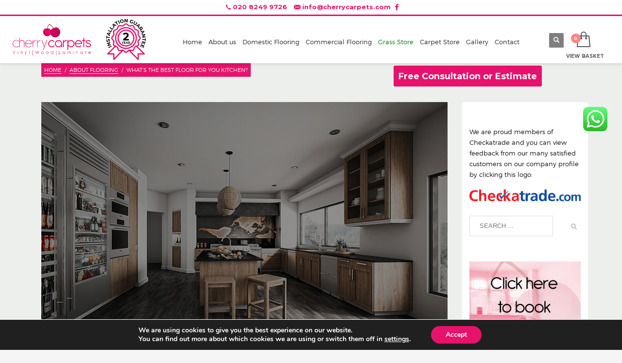

--- FILE ---
content_type: text/html; charset=UTF-8
request_url: https://cherrycarpets.co.uk/news/the-best-flooring-for-your-kitchen
body_size: 27966
content:
<!DOCTYPE html>
<html lang="en-GB">
<head>
<meta charset="UTF-8"/>
<meta name="twitter:widgets:csp" content="on"/>
<link rel="profile" href="https://gmpg.org/xfn/11"/>
<link rel="pingback" href=""/>

<meta name='robots' content='index, follow, max-image-preview:large, max-snippet:-1, max-video-preview:-1' />
	<style>img:is([sizes="auto" i], [sizes^="auto," i]) { contain-intrinsic-size: 3000px 1500px }</style>
	
	<!-- This site is optimized with the Yoast SEO Premium plugin v22.0 (Yoast SEO v26.3) - https://yoast.com/wordpress/plugins/seo/ -->
	<title>LVT Flooring: The Best Flooring for Your Kitchen - Cherry Carpets</title>
<link crossorigin data-rocket-preconnect href="https://fonts.googleapis.com" rel="preconnect">
<link crossorigin data-rocket-preconnect href="https://connect.facebook.net" rel="preconnect">
<link crossorigin data-rocket-preconnect href="https://www.googletagmanager.com" rel="preconnect">
<link data-rocket-preload as="style" href="https://fonts.googleapis.com/css?family=Montserrat%3Aregular%2C700%7CPlayfair%20Display%3Aregular%2C700%2C900&#038;display=swap" rel="preload">
<link href="https://fonts.googleapis.com/css?family=Montserrat%3Aregular%2C700%7CPlayfair%20Display%3Aregular%2C700%2C900&#038;display=swap" media="print" onload="this.media=&#039;all&#039;" rel="stylesheet">
<noscript><link rel="stylesheet" href="https://fonts.googleapis.com/css?family=Montserrat%3Aregular%2C700%7CPlayfair%20Display%3Aregular%2C700%2C900&#038;display=swap"></noscript><link rel="preload" data-rocket-preload as="image" href="https://cherrycarpets.co.uk/wp-content/uploads/2014/09/checkatradelogo-300x31.png" fetchpriority="high">
	<meta name="description" content="Looking for the best flooring for your kitchen? Check out LVT flooring, which offers a variety of benefits over other flooring types." />
	<link rel="canonical" href="https://cherrycarpets.co.uk/news/the-best-flooring-for-your-kitchen/" />
	<meta property="og:locale" content="en_GB" />
	<meta property="og:type" content="article" />
	<meta property="og:title" content="What’s the best floor for you kitchen?" />
	<meta property="og:description" content="Looking for the best flooring for your kitchen? Check out LVT flooring, which offers a variety of benefits over other flooring types." />
	<meta property="og:url" content="https://cherrycarpets.co.uk/news/the-best-flooring-for-your-kitchen/" />
	<meta property="og:site_name" content="Cherry Carpets" />
	<meta property="article:publisher" content="https://www.facebook.com/cherrycarpetslondon/" />
	<meta property="article:published_time" content="2023-04-27T07:32:38+00:00" />
	<meta property="article:modified_time" content="2023-04-27T07:33:21+00:00" />
	<meta property="og:image" content="https://cherrycarpets.co.uk/wp-content/uploads/2023/04/kitchen.jpg" />
	<meta property="og:image:width" content="848" />
	<meta property="og:image:height" content="565" />
	<meta property="og:image:type" content="image/jpeg" />
	<meta name="author" content="Cherry Carpets" />
	<meta name="twitter:card" content="summary_large_image" />
	<meta name="twitter:label1" content="Written by" />
	<meta name="twitter:data1" content="Cherry Carpets" />
	<meta name="twitter:label2" content="Estimated reading time" />
	<meta name="twitter:data2" content="3 minutes" />
	<script type="application/ld+json" class="yoast-schema-graph">{"@context":"https://schema.org","@graph":[{"@type":"Article","@id":"https://cherrycarpets.co.uk/news/the-best-flooring-for-your-kitchen/#article","isPartOf":{"@id":"https://cherrycarpets.co.uk/news/the-best-flooring-for-your-kitchen/"},"author":{"name":"Cherry Carpets","@id":"https://cherrycarpets.co.uk/#/schema/person/09669ac2ce01c46fd421f9f7de865efe"},"headline":"What’s the best floor for you kitchen?","datePublished":"2023-04-27T07:32:38+00:00","dateModified":"2023-04-27T07:33:21+00:00","mainEntityOfPage":{"@id":"https://cherrycarpets.co.uk/news/the-best-flooring-for-your-kitchen/"},"wordCount":646,"publisher":{"@id":"https://cherrycarpets.co.uk/#organization"},"image":{"@id":"https://cherrycarpets.co.uk/news/the-best-flooring-for-your-kitchen/#primaryimage"},"thumbnailUrl":"https://cherrycarpets.co.uk/wp-content/uploads/2023/04/kitchen.jpg","articleSection":["About Flooring"],"inLanguage":"en-GB"},{"@type":"WebPage","@id":"https://cherrycarpets.co.uk/news/the-best-flooring-for-your-kitchen/","url":"https://cherrycarpets.co.uk/news/the-best-flooring-for-your-kitchen/","name":"LVT Flooring: The Best Flooring for Your Kitchen - Cherry Carpets","isPartOf":{"@id":"https://cherrycarpets.co.uk/#website"},"primaryImageOfPage":{"@id":"https://cherrycarpets.co.uk/news/the-best-flooring-for-your-kitchen/#primaryimage"},"image":{"@id":"https://cherrycarpets.co.uk/news/the-best-flooring-for-your-kitchen/#primaryimage"},"thumbnailUrl":"https://cherrycarpets.co.uk/wp-content/uploads/2023/04/kitchen.jpg","datePublished":"2023-04-27T07:32:38+00:00","dateModified":"2023-04-27T07:33:21+00:00","description":"Looking for the best flooring for your kitchen? Check out LVT flooring, which offers a variety of benefits over other flooring types.","breadcrumb":{"@id":"https://cherrycarpets.co.uk/news/the-best-flooring-for-your-kitchen/#breadcrumb"},"inLanguage":"en-GB","potentialAction":[{"@type":"ReadAction","target":["https://cherrycarpets.co.uk/news/the-best-flooring-for-your-kitchen/"]}]},{"@type":"ImageObject","inLanguage":"en-GB","@id":"https://cherrycarpets.co.uk/news/the-best-flooring-for-your-kitchen/#primaryimage","url":"https://cherrycarpets.co.uk/wp-content/uploads/2023/04/kitchen.jpg","contentUrl":"https://cherrycarpets.co.uk/wp-content/uploads/2023/04/kitchen.jpg","width":848,"height":565,"caption":"kitchen"},{"@type":"BreadcrumbList","@id":"https://cherrycarpets.co.uk/news/the-best-flooring-for-your-kitchen/#breadcrumb","itemListElement":[{"@type":"ListItem","position":1,"name":"Home","item":"https://cherrycarpets.co.uk/"},{"@type":"ListItem","position":2,"name":"What’s the best floor for you kitchen?"}]},{"@type":"WebSite","@id":"https://cherrycarpets.co.uk/#website","url":"https://cherrycarpets.co.uk/","name":"Cherry Carpets","description":"Vinyl | Wood | Laminate","publisher":{"@id":"https://cherrycarpets.co.uk/#organization"},"potentialAction":[{"@type":"SearchAction","target":{"@type":"EntryPoint","urlTemplate":"https://cherrycarpets.co.uk/?s={search_term_string}"},"query-input":{"@type":"PropertyValueSpecification","valueRequired":true,"valueName":"search_term_string"}}],"inLanguage":"en-GB"},{"@type":"Organization","@id":"https://cherrycarpets.co.uk/#organization","name":"Cherry Carpets","url":"https://cherrycarpets.co.uk/","logo":{"@type":"ImageObject","inLanguage":"en-GB","@id":"https://cherrycarpets.co.uk/#/schema/logo/image/","url":"https://cherrycarpets.co.uk/wp-content/uploads/2017/07/Logo.png","contentUrl":"https://cherrycarpets.co.uk/wp-content/uploads/2017/07/Logo.png","width":1004,"height":650,"caption":"Cherry Carpets"},"image":{"@id":"https://cherrycarpets.co.uk/#/schema/logo/image/"},"sameAs":["https://www.facebook.com/cherrycarpetslondon/","https://www.instagram.com/cherrycarpets/?hl=en"]},{"@type":"Person","@id":"https://cherrycarpets.co.uk/#/schema/person/09669ac2ce01c46fd421f9f7de865efe","name":"Cherry Carpets"}]}</script>
	<!-- / Yoast SEO Premium plugin. -->


<link rel='dns-prefetch' href='//fonts.googleapis.com' />
<link rel='preconnect' href='//www.google-analytics.com' />
<link href='https://fonts.gstatic.com' crossorigin rel='preconnect' />
<link rel="alternate" type="application/rss+xml" title="Cherry Carpets &raquo; Feed" href="https://cherrycarpets.co.uk/feed/" />
<link rel="alternate" type="application/rss+xml" title="Cherry Carpets &raquo; Comments Feed" href="https://cherrycarpets.co.uk/comments/feed/" />
<link data-minify="1" rel='stylesheet' id='pc_backend-css-css' href='https://cherrycarpets.co.uk/wp-content/cache/min/1/wp-content/plugins/extendons-price-calculator/Styles/backend.css?ver=1764538594' type='text/css' media='all' />
<link data-minify="1" rel='stylesheet' id='pc-bootstrap-admin-css-css' href='https://cherrycarpets.co.uk/wp-content/cache/min/1/wp-content/plugins/extendons-price-calculator/Styles/bootstrap-iso.css?ver=1764538594' type='text/css' media='all' />
<link data-minify="1" rel='stylesheet' id='pc-font-awesome-css-css' href='https://cherrycarpets.co.uk/wp-content/cache/min/1/wp-content/plugins/extendons-price-calculator/Styles/font-awesome.min.css?ver=1764538594' type='text/css' media='all' />
<link data-minify="1" rel='stylesheet' id='pc_frontend-css-css' href='https://cherrycarpets.co.uk/wp-content/cache/min/1/wp-content/plugins/extendons-price-calculator/Styles/frontend.css?ver=1764538594' type='text/css' media='all' />
<link data-minify="1" rel='stylesheet' id='ht_ctc_main_css-css' href='https://cherrycarpets.co.uk/wp-content/cache/min/1/wp-content/plugins/click-to-chat-for-whatsapp/new/inc/assets/css/main.css?ver=1764538594' type='text/css' media='all' />

<style id='wp-emoji-styles-inline-css' type='text/css'>

	img.wp-smiley, img.emoji {
		display: inline !important;
		border: none !important;
		box-shadow: none !important;
		height: 1em !important;
		width: 1em !important;
		margin: 0 0.07em !important;
		vertical-align: -0.1em !important;
		background: none !important;
		padding: 0 !important;
	}
</style>
<link rel='stylesheet' id='wp-block-library-css' href='https://cherrycarpets.co.uk/wp-includes/css/dist/block-library/style.min.css?ver=15365cbe48db131c8f7963e941900764' type='text/css' media='all' />
<style id='classic-theme-styles-inline-css' type='text/css'>
/*! This file is auto-generated */
.wp-block-button__link{color:#fff;background-color:#32373c;border-radius:9999px;box-shadow:none;text-decoration:none;padding:calc(.667em + 2px) calc(1.333em + 2px);font-size:1.125em}.wp-block-file__button{background:#32373c;color:#fff;text-decoration:none}
</style>
<style id='global-styles-inline-css' type='text/css'>
:root{--wp--preset--aspect-ratio--square: 1;--wp--preset--aspect-ratio--4-3: 4/3;--wp--preset--aspect-ratio--3-4: 3/4;--wp--preset--aspect-ratio--3-2: 3/2;--wp--preset--aspect-ratio--2-3: 2/3;--wp--preset--aspect-ratio--16-9: 16/9;--wp--preset--aspect-ratio--9-16: 9/16;--wp--preset--color--black: #000000;--wp--preset--color--cyan-bluish-gray: #abb8c3;--wp--preset--color--white: #ffffff;--wp--preset--color--pale-pink: #f78da7;--wp--preset--color--vivid-red: #cf2e2e;--wp--preset--color--luminous-vivid-orange: #ff6900;--wp--preset--color--luminous-vivid-amber: #fcb900;--wp--preset--color--light-green-cyan: #7bdcb5;--wp--preset--color--vivid-green-cyan: #00d084;--wp--preset--color--pale-cyan-blue: #8ed1fc;--wp--preset--color--vivid-cyan-blue: #0693e3;--wp--preset--color--vivid-purple: #9b51e0;--wp--preset--gradient--vivid-cyan-blue-to-vivid-purple: linear-gradient(135deg,rgba(6,147,227,1) 0%,rgb(155,81,224) 100%);--wp--preset--gradient--light-green-cyan-to-vivid-green-cyan: linear-gradient(135deg,rgb(122,220,180) 0%,rgb(0,208,130) 100%);--wp--preset--gradient--luminous-vivid-amber-to-luminous-vivid-orange: linear-gradient(135deg,rgba(252,185,0,1) 0%,rgba(255,105,0,1) 100%);--wp--preset--gradient--luminous-vivid-orange-to-vivid-red: linear-gradient(135deg,rgba(255,105,0,1) 0%,rgb(207,46,46) 100%);--wp--preset--gradient--very-light-gray-to-cyan-bluish-gray: linear-gradient(135deg,rgb(238,238,238) 0%,rgb(169,184,195) 100%);--wp--preset--gradient--cool-to-warm-spectrum: linear-gradient(135deg,rgb(74,234,220) 0%,rgb(151,120,209) 20%,rgb(207,42,186) 40%,rgb(238,44,130) 60%,rgb(251,105,98) 80%,rgb(254,248,76) 100%);--wp--preset--gradient--blush-light-purple: linear-gradient(135deg,rgb(255,206,236) 0%,rgb(152,150,240) 100%);--wp--preset--gradient--blush-bordeaux: linear-gradient(135deg,rgb(254,205,165) 0%,rgb(254,45,45) 50%,rgb(107,0,62) 100%);--wp--preset--gradient--luminous-dusk: linear-gradient(135deg,rgb(255,203,112) 0%,rgb(199,81,192) 50%,rgb(65,88,208) 100%);--wp--preset--gradient--pale-ocean: linear-gradient(135deg,rgb(255,245,203) 0%,rgb(182,227,212) 50%,rgb(51,167,181) 100%);--wp--preset--gradient--electric-grass: linear-gradient(135deg,rgb(202,248,128) 0%,rgb(113,206,126) 100%);--wp--preset--gradient--midnight: linear-gradient(135deg,rgb(2,3,129) 0%,rgb(40,116,252) 100%);--wp--preset--font-size--small: 13px;--wp--preset--font-size--medium: 20px;--wp--preset--font-size--large: 36px;--wp--preset--font-size--x-large: 42px;--wp--preset--font-family--inter: "Inter", sans-serif;--wp--preset--font-family--cardo: Cardo;--wp--preset--spacing--20: 0.44rem;--wp--preset--spacing--30: 0.67rem;--wp--preset--spacing--40: 1rem;--wp--preset--spacing--50: 1.5rem;--wp--preset--spacing--60: 2.25rem;--wp--preset--spacing--70: 3.38rem;--wp--preset--spacing--80: 5.06rem;--wp--preset--shadow--natural: 6px 6px 9px rgba(0, 0, 0, 0.2);--wp--preset--shadow--deep: 12px 12px 50px rgba(0, 0, 0, 0.4);--wp--preset--shadow--sharp: 6px 6px 0px rgba(0, 0, 0, 0.2);--wp--preset--shadow--outlined: 6px 6px 0px -3px rgba(255, 255, 255, 1), 6px 6px rgba(0, 0, 0, 1);--wp--preset--shadow--crisp: 6px 6px 0px rgba(0, 0, 0, 1);}:where(.is-layout-flex){gap: 0.5em;}:where(.is-layout-grid){gap: 0.5em;}body .is-layout-flex{display: flex;}.is-layout-flex{flex-wrap: wrap;align-items: center;}.is-layout-flex > :is(*, div){margin: 0;}body .is-layout-grid{display: grid;}.is-layout-grid > :is(*, div){margin: 0;}:where(.wp-block-columns.is-layout-flex){gap: 2em;}:where(.wp-block-columns.is-layout-grid){gap: 2em;}:where(.wp-block-post-template.is-layout-flex){gap: 1.25em;}:where(.wp-block-post-template.is-layout-grid){gap: 1.25em;}.has-black-color{color: var(--wp--preset--color--black) !important;}.has-cyan-bluish-gray-color{color: var(--wp--preset--color--cyan-bluish-gray) !important;}.has-white-color{color: var(--wp--preset--color--white) !important;}.has-pale-pink-color{color: var(--wp--preset--color--pale-pink) !important;}.has-vivid-red-color{color: var(--wp--preset--color--vivid-red) !important;}.has-luminous-vivid-orange-color{color: var(--wp--preset--color--luminous-vivid-orange) !important;}.has-luminous-vivid-amber-color{color: var(--wp--preset--color--luminous-vivid-amber) !important;}.has-light-green-cyan-color{color: var(--wp--preset--color--light-green-cyan) !important;}.has-vivid-green-cyan-color{color: var(--wp--preset--color--vivid-green-cyan) !important;}.has-pale-cyan-blue-color{color: var(--wp--preset--color--pale-cyan-blue) !important;}.has-vivid-cyan-blue-color{color: var(--wp--preset--color--vivid-cyan-blue) !important;}.has-vivid-purple-color{color: var(--wp--preset--color--vivid-purple) !important;}.has-black-background-color{background-color: var(--wp--preset--color--black) !important;}.has-cyan-bluish-gray-background-color{background-color: var(--wp--preset--color--cyan-bluish-gray) !important;}.has-white-background-color{background-color: var(--wp--preset--color--white) !important;}.has-pale-pink-background-color{background-color: var(--wp--preset--color--pale-pink) !important;}.has-vivid-red-background-color{background-color: var(--wp--preset--color--vivid-red) !important;}.has-luminous-vivid-orange-background-color{background-color: var(--wp--preset--color--luminous-vivid-orange) !important;}.has-luminous-vivid-amber-background-color{background-color: var(--wp--preset--color--luminous-vivid-amber) !important;}.has-light-green-cyan-background-color{background-color: var(--wp--preset--color--light-green-cyan) !important;}.has-vivid-green-cyan-background-color{background-color: var(--wp--preset--color--vivid-green-cyan) !important;}.has-pale-cyan-blue-background-color{background-color: var(--wp--preset--color--pale-cyan-blue) !important;}.has-vivid-cyan-blue-background-color{background-color: var(--wp--preset--color--vivid-cyan-blue) !important;}.has-vivid-purple-background-color{background-color: var(--wp--preset--color--vivid-purple) !important;}.has-black-border-color{border-color: var(--wp--preset--color--black) !important;}.has-cyan-bluish-gray-border-color{border-color: var(--wp--preset--color--cyan-bluish-gray) !important;}.has-white-border-color{border-color: var(--wp--preset--color--white) !important;}.has-pale-pink-border-color{border-color: var(--wp--preset--color--pale-pink) !important;}.has-vivid-red-border-color{border-color: var(--wp--preset--color--vivid-red) !important;}.has-luminous-vivid-orange-border-color{border-color: var(--wp--preset--color--luminous-vivid-orange) !important;}.has-luminous-vivid-amber-border-color{border-color: var(--wp--preset--color--luminous-vivid-amber) !important;}.has-light-green-cyan-border-color{border-color: var(--wp--preset--color--light-green-cyan) !important;}.has-vivid-green-cyan-border-color{border-color: var(--wp--preset--color--vivid-green-cyan) !important;}.has-pale-cyan-blue-border-color{border-color: var(--wp--preset--color--pale-cyan-blue) !important;}.has-vivid-cyan-blue-border-color{border-color: var(--wp--preset--color--vivid-cyan-blue) !important;}.has-vivid-purple-border-color{border-color: var(--wp--preset--color--vivid-purple) !important;}.has-vivid-cyan-blue-to-vivid-purple-gradient-background{background: var(--wp--preset--gradient--vivid-cyan-blue-to-vivid-purple) !important;}.has-light-green-cyan-to-vivid-green-cyan-gradient-background{background: var(--wp--preset--gradient--light-green-cyan-to-vivid-green-cyan) !important;}.has-luminous-vivid-amber-to-luminous-vivid-orange-gradient-background{background: var(--wp--preset--gradient--luminous-vivid-amber-to-luminous-vivid-orange) !important;}.has-luminous-vivid-orange-to-vivid-red-gradient-background{background: var(--wp--preset--gradient--luminous-vivid-orange-to-vivid-red) !important;}.has-very-light-gray-to-cyan-bluish-gray-gradient-background{background: var(--wp--preset--gradient--very-light-gray-to-cyan-bluish-gray) !important;}.has-cool-to-warm-spectrum-gradient-background{background: var(--wp--preset--gradient--cool-to-warm-spectrum) !important;}.has-blush-light-purple-gradient-background{background: var(--wp--preset--gradient--blush-light-purple) !important;}.has-blush-bordeaux-gradient-background{background: var(--wp--preset--gradient--blush-bordeaux) !important;}.has-luminous-dusk-gradient-background{background: var(--wp--preset--gradient--luminous-dusk) !important;}.has-pale-ocean-gradient-background{background: var(--wp--preset--gradient--pale-ocean) !important;}.has-electric-grass-gradient-background{background: var(--wp--preset--gradient--electric-grass) !important;}.has-midnight-gradient-background{background: var(--wp--preset--gradient--midnight) !important;}.has-small-font-size{font-size: var(--wp--preset--font-size--small) !important;}.has-medium-font-size{font-size: var(--wp--preset--font-size--medium) !important;}.has-large-font-size{font-size: var(--wp--preset--font-size--large) !important;}.has-x-large-font-size{font-size: var(--wp--preset--font-size--x-large) !important;}
:where(.wp-block-post-template.is-layout-flex){gap: 1.25em;}:where(.wp-block-post-template.is-layout-grid){gap: 1.25em;}
:where(.wp-block-columns.is-layout-flex){gap: 2em;}:where(.wp-block-columns.is-layout-grid){gap: 2em;}
:root :where(.wp-block-pullquote){font-size: 1.5em;line-height: 1.6;}
</style>
<link data-minify="1" rel='stylesheet' id='eeb-css-frontend-css' href='https://cherrycarpets.co.uk/wp-content/cache/min/1/wp-content/plugins/email-encoder-bundle/core/includes/assets/css/style.css?ver=1764538594' type='text/css' media='all' />
<link data-minify="1" rel='stylesheet' id='rs-plugin-settings-css' href='https://cherrycarpets.co.uk/wp-content/cache/min/1/wp-content/plugins/revslider/public/assets/css/settings.css?ver=1764538594' type='text/css' media='all' />
<style id='rs-plugin-settings-inline-css' type='text/css'>
#rs-demo-id {}
</style>
<link data-minify="1" rel='stylesheet' id='widgetopts-styles-css' href='https://cherrycarpets.co.uk/wp-content/cache/min/1/wp-content/plugins/widget-options/assets/css/widget-options.css?ver=1764538594' type='text/css' media='all' />
<link data-minify="1" rel='stylesheet' id='wonderplugin-gridgallery-engine-css-css' href='https://cherrycarpets.co.uk/wp-content/cache/min/1/wp-content/plugins/wonderplugin-gridgallery/engine/wonderplugingridgalleryengine.css?ver=1764538594' type='text/css' media='all' />
<link data-minify="1" rel='stylesheet' id='advanced-flat-rate-shipping-for-woocommerce-css' href='https://cherrycarpets.co.uk/wp-content/cache/min/1/wp-content/plugins/woo-extra-flat-rate/public/css/advanced-flat-rate-shipping-for-woocommerce-public.css?ver=1764538594' type='text/css' media='all' />
<link data-minify="1" rel='stylesheet' id='font-awesome-min-css' href='https://cherrycarpets.co.uk/wp-content/cache/min/1/wp-content/plugins/woo-extra-flat-rate/public/css/font-awesome.min.css?ver=1764538594' type='text/css' media='all' />
<link data-minify="1" rel='stylesheet' id='woocommerce-layout-css' href='https://cherrycarpets.co.uk/wp-content/cache/min/1/wp-content/plugins/woocommerce/assets/css/woocommerce-layout.css?ver=1764538594' type='text/css' media='all' />
<link data-minify="1" rel='stylesheet' id='woocommerce-smallscreen-css' href='https://cherrycarpets.co.uk/wp-content/cache/min/1/wp-content/plugins/woocommerce/assets/css/woocommerce-smallscreen.css?ver=1764538594' type='text/css' media='only screen and (max-width: 767px)' />
<link data-minify="1" rel='stylesheet' id='woocommerce-general-css' href='https://cherrycarpets.co.uk/wp-content/cache/min/1/wp-content/plugins/woocommerce/assets/css/woocommerce.css?ver=1764538594' type='text/css' media='all' />
<style id='woocommerce-inline-inline-css' type='text/css'>
.woocommerce form .form-row .required { visibility: visible; }
</style>
<link data-minify="1" rel='stylesheet' id='media_boxes-css' href='https://cherrycarpets.co.uk/wp-content/cache/min/1/wp-content/plugins/wp_media_boxes/plugin/css/mediaBoxes.css?ver=1764538594' type='text/css' media='all' />
<link data-minify="1" rel='stylesheet' id='media_boxes-font-awesome-css' href='https://cherrycarpets.co.uk/wp-content/cache/min/1/wp-content/plugins/wp_media_boxes/plugin/components/Font%20Awesome/css/font-awesome.min.css?ver=1764538594' type='text/css' media='all' />
<link rel='stylesheet' id='media_boxes-fancybox-css' href='https://cherrycarpets.co.uk/wp-content/plugins/wp_media_boxes/plugin/components/Fancybox/jquery.fancybox.min.css?ver=1.4.5' type='text/css' media='all' />
<link data-minify="1" rel='stylesheet' id='media_boxes-magnific-popup-css' href='https://cherrycarpets.co.uk/wp-content/cache/min/1/wp-content/plugins/wp_media_boxes/plugin/components/Magnific%20Popup/magnific-popup.css?ver=1764538594' type='text/css' media='all' />
<link data-minify="1" rel='stylesheet' id='media_boxes-extra-style-css' href='https://cherrycarpets.co.uk/wp-content/cache/min/1/wp-content/plugins/wp_media_boxes/plugin_extra/extra_style.css?ver=1764538594' type='text/css' media='all' />
<link rel='stylesheet' id='ivory-search-styles-css' href='https://cherrycarpets.co.uk/wp-content/plugins/add-search-to-menu/public/css/ivory-search.min.css?ver=5.5.11' type='text/css' media='all' />
<link rel='stylesheet' id='wpfront-notification-bar-css' href='https://cherrycarpets.co.uk/wp-content/plugins/wpfront-notification-bar/css/wpfront-notification-bar.min.css?ver=3.4.2.04051' type='text/css' media='all' />
<link data-minify="1" rel='stylesheet' id='brands-styles-css' href='https://cherrycarpets.co.uk/wp-content/cache/min/1/wp-content/plugins/woocommerce/assets/css/brands.css?ver=1764538594' type='text/css' media='all' />
<link data-minify="1" rel='stylesheet' id='magnific_popup_style-css' href='https://cherrycarpets.co.uk/wp-content/cache/min/1/wp-content/themes/kallyas-child/magnific-popup/magnific-popup.css?ver=1764538594' type='text/css' media='all' />
<link rel='stylesheet' id='kallyas-styles-css' href='https://cherrycarpets.co.uk/wp-content/themes/kallyas/style.css?ver=4.18.1' type='text/css' media='all' />
<link data-minify="1" rel='stylesheet' id='th-bootstrap-styles-css' href='https://cherrycarpets.co.uk/wp-content/cache/min/1/wp-content/themes/kallyas/css/bootstrap.min.css?ver=1764538594' type='text/css' media='all' />
<link rel='stylesheet' id='th-theme-template-styles-css' href='https://cherrycarpets.co.uk/wp-content/themes/kallyas/css/template.min.css?ver=4.18.1' type='text/css' media='all' />
<link data-minify="1" rel='stylesheet' id='woocommerce-overrides-css' href='https://cherrycarpets.co.uk/wp-content/cache/min/1/wp-content/themes/kallyas/css/plugins/kl-woocommerce.css?ver=1764538594' type='text/css' media='all' />
<link data-minify="1" rel='stylesheet' id='zion-frontend-css' href='https://cherrycarpets.co.uk/wp-content/cache/min/1/wp-content/themes/kallyas/framework/zion-builder/assets/css/znb_frontend.css?ver=1764538594' type='text/css' media='all' />
<link data-minify="1" rel='stylesheet' id='4653-layout.css-css' href='https://cherrycarpets.co.uk/wp-content/cache/min/1/wp-content/uploads/zion-builder/cache/4653-layout.css?ver=1764545312' type='text/css' media='all' />
<link data-minify="1" rel='stylesheet' id='kallyas-child-css' href='https://cherrycarpets.co.uk/wp-content/cache/min/1/wp-content/themes/kallyas-child/style.css?ver=1764538594' type='text/css' media='all' />
<link rel='stylesheet' id='th-theme-print-stylesheet-css' href='https://cherrycarpets.co.uk/wp-content/themes/kallyas/css/print.css?ver=4.18.1' type='text/css' media='print' />
<link data-minify="1" rel='stylesheet' id='th-theme-options-styles-css' href='https://cherrycarpets.co.uk/wp-content/cache/min/1/wp-content/uploads/zn_dynamic.css?ver=1764538594' type='text/css' media='all' />
<link data-minify="1" rel='stylesheet' id='moove_gdpr_frontend-css' href='https://cherrycarpets.co.uk/wp-content/cache/min/1/wp-content/plugins/gdpr-cookie-compliance/dist/styles/gdpr-main.css?ver=1764538594' type='text/css' media='all' />
<style id='moove_gdpr_frontend-inline-css' type='text/css'>
#moove_gdpr_cookie_modal,#moove_gdpr_cookie_info_bar,.gdpr_cookie_settings_shortcode_content{font-family:&#039;Nunito&#039;,sans-serif}#moove_gdpr_save_popup_settings_button{background-color:#373737;color:#fff}#moove_gdpr_save_popup_settings_button:hover{background-color:#000}#moove_gdpr_cookie_info_bar .moove-gdpr-info-bar-container .moove-gdpr-info-bar-content a.mgbutton,#moove_gdpr_cookie_info_bar .moove-gdpr-info-bar-container .moove-gdpr-info-bar-content button.mgbutton{background-color:#e7126b}#moove_gdpr_cookie_modal .moove-gdpr-modal-content .moove-gdpr-modal-footer-content .moove-gdpr-button-holder a.mgbutton,#moove_gdpr_cookie_modal .moove-gdpr-modal-content .moove-gdpr-modal-footer-content .moove-gdpr-button-holder button.mgbutton,.gdpr_cookie_settings_shortcode_content .gdpr-shr-button.button-green{background-color:#e7126b;border-color:#e7126b}#moove_gdpr_cookie_modal .moove-gdpr-modal-content .moove-gdpr-modal-footer-content .moove-gdpr-button-holder a.mgbutton:hover,#moove_gdpr_cookie_modal .moove-gdpr-modal-content .moove-gdpr-modal-footer-content .moove-gdpr-button-holder button.mgbutton:hover,.gdpr_cookie_settings_shortcode_content .gdpr-shr-button.button-green:hover{background-color:#fff;color:#e7126b}#moove_gdpr_cookie_modal .moove-gdpr-modal-content .moove-gdpr-modal-close i,#moove_gdpr_cookie_modal .moove-gdpr-modal-content .moove-gdpr-modal-close span.gdpr-icon{background-color:#e7126b;border:1px solid #e7126b}#moove_gdpr_cookie_info_bar span.moove-gdpr-infobar-allow-all.focus-g,#moove_gdpr_cookie_info_bar span.moove-gdpr-infobar-allow-all:focus,#moove_gdpr_cookie_info_bar button.moove-gdpr-infobar-allow-all.focus-g,#moove_gdpr_cookie_info_bar button.moove-gdpr-infobar-allow-all:focus,#moove_gdpr_cookie_info_bar span.moove-gdpr-infobar-reject-btn.focus-g,#moove_gdpr_cookie_info_bar span.moove-gdpr-infobar-reject-btn:focus,#moove_gdpr_cookie_info_bar button.moove-gdpr-infobar-reject-btn.focus-g,#moove_gdpr_cookie_info_bar button.moove-gdpr-infobar-reject-btn:focus,#moove_gdpr_cookie_info_bar span.change-settings-button.focus-g,#moove_gdpr_cookie_info_bar span.change-settings-button:focus,#moove_gdpr_cookie_info_bar button.change-settings-button.focus-g,#moove_gdpr_cookie_info_bar button.change-settings-button:focus{-webkit-box-shadow:0 0 1px 3px #e7126b;-moz-box-shadow:0 0 1px 3px #e7126b;box-shadow:0 0 1px 3px #e7126b}#moove_gdpr_cookie_modal .moove-gdpr-modal-content .moove-gdpr-modal-close i:hover,#moove_gdpr_cookie_modal .moove-gdpr-modal-content .moove-gdpr-modal-close span.gdpr-icon:hover,#moove_gdpr_cookie_info_bar span[data-href]>u.change-settings-button{color:#e7126b}#moove_gdpr_cookie_modal .moove-gdpr-modal-content .moove-gdpr-modal-left-content #moove-gdpr-menu li.menu-item-selected a span.gdpr-icon,#moove_gdpr_cookie_modal .moove-gdpr-modal-content .moove-gdpr-modal-left-content #moove-gdpr-menu li.menu-item-selected button span.gdpr-icon{color:inherit}#moove_gdpr_cookie_modal .moove-gdpr-modal-content .moove-gdpr-modal-left-content #moove-gdpr-menu li a span.gdpr-icon,#moove_gdpr_cookie_modal .moove-gdpr-modal-content .moove-gdpr-modal-left-content #moove-gdpr-menu li button span.gdpr-icon{color:inherit}#moove_gdpr_cookie_modal .gdpr-acc-link{line-height:0;font-size:0;color:transparent;position:absolute}#moove_gdpr_cookie_modal .moove-gdpr-modal-content .moove-gdpr-modal-close:hover i,#moove_gdpr_cookie_modal .moove-gdpr-modal-content .moove-gdpr-modal-left-content #moove-gdpr-menu li a,#moove_gdpr_cookie_modal .moove-gdpr-modal-content .moove-gdpr-modal-left-content #moove-gdpr-menu li button,#moove_gdpr_cookie_modal .moove-gdpr-modal-content .moove-gdpr-modal-left-content #moove-gdpr-menu li button i,#moove_gdpr_cookie_modal .moove-gdpr-modal-content .moove-gdpr-modal-left-content #moove-gdpr-menu li a i,#moove_gdpr_cookie_modal .moove-gdpr-modal-content .moove-gdpr-tab-main .moove-gdpr-tab-main-content a:hover,#moove_gdpr_cookie_info_bar.moove-gdpr-dark-scheme .moove-gdpr-info-bar-container .moove-gdpr-info-bar-content a.mgbutton:hover,#moove_gdpr_cookie_info_bar.moove-gdpr-dark-scheme .moove-gdpr-info-bar-container .moove-gdpr-info-bar-content button.mgbutton:hover,#moove_gdpr_cookie_info_bar.moove-gdpr-dark-scheme .moove-gdpr-info-bar-container .moove-gdpr-info-bar-content a:hover,#moove_gdpr_cookie_info_bar.moove-gdpr-dark-scheme .moove-gdpr-info-bar-container .moove-gdpr-info-bar-content button:hover,#moove_gdpr_cookie_info_bar.moove-gdpr-dark-scheme .moove-gdpr-info-bar-container .moove-gdpr-info-bar-content span.change-settings-button:hover,#moove_gdpr_cookie_info_bar.moove-gdpr-dark-scheme .moove-gdpr-info-bar-container .moove-gdpr-info-bar-content button.change-settings-button:hover,#moove_gdpr_cookie_info_bar.moove-gdpr-dark-scheme .moove-gdpr-info-bar-container .moove-gdpr-info-bar-content u.change-settings-button:hover,#moove_gdpr_cookie_info_bar span[data-href]>u.change-settings-button,#moove_gdpr_cookie_info_bar.moove-gdpr-dark-scheme .moove-gdpr-info-bar-container .moove-gdpr-info-bar-content a.mgbutton.focus-g,#moove_gdpr_cookie_info_bar.moove-gdpr-dark-scheme .moove-gdpr-info-bar-container .moove-gdpr-info-bar-content button.mgbutton.focus-g,#moove_gdpr_cookie_info_bar.moove-gdpr-dark-scheme .moove-gdpr-info-bar-container .moove-gdpr-info-bar-content a.focus-g,#moove_gdpr_cookie_info_bar.moove-gdpr-dark-scheme .moove-gdpr-info-bar-container .moove-gdpr-info-bar-content button.focus-g,#moove_gdpr_cookie_info_bar.moove-gdpr-dark-scheme .moove-gdpr-info-bar-container .moove-gdpr-info-bar-content a.mgbutton:focus,#moove_gdpr_cookie_info_bar.moove-gdpr-dark-scheme .moove-gdpr-info-bar-container .moove-gdpr-info-bar-content button.mgbutton:focus,#moove_gdpr_cookie_info_bar.moove-gdpr-dark-scheme .moove-gdpr-info-bar-container .moove-gdpr-info-bar-content a:focus,#moove_gdpr_cookie_info_bar.moove-gdpr-dark-scheme .moove-gdpr-info-bar-container .moove-gdpr-info-bar-content button:focus,#moove_gdpr_cookie_info_bar.moove-gdpr-dark-scheme .moove-gdpr-info-bar-container .moove-gdpr-info-bar-content span.change-settings-button.focus-g,span.change-settings-button:focus,button.change-settings-button.focus-g,button.change-settings-button:focus,#moove_gdpr_cookie_info_bar.moove-gdpr-dark-scheme .moove-gdpr-info-bar-container .moove-gdpr-info-bar-content u.change-settings-button.focus-g,#moove_gdpr_cookie_info_bar.moove-gdpr-dark-scheme .moove-gdpr-info-bar-container .moove-gdpr-info-bar-content u.change-settings-button:focus{color:#e7126b}#moove_gdpr_cookie_modal .moove-gdpr-branding.focus-g span,#moove_gdpr_cookie_modal .moove-gdpr-modal-content .moove-gdpr-tab-main a.focus-g,#moove_gdpr_cookie_modal .moove-gdpr-modal-content .moove-gdpr-tab-main .gdpr-cd-details-toggle.focus-g{color:#e7126b}#moove_gdpr_cookie_modal.gdpr_lightbox-hide{display:none}
</style>
<style id='rocket-lazyload-inline-css' type='text/css'>
.rll-youtube-player{position:relative;padding-bottom:56.23%;height:0;overflow:hidden;max-width:100%;}.rll-youtube-player:focus-within{outline: 2px solid currentColor;outline-offset: 5px;}.rll-youtube-player iframe{position:absolute;top:0;left:0;width:100%;height:100%;z-index:100;background:0 0}.rll-youtube-player img{bottom:0;display:block;left:0;margin:auto;max-width:100%;width:100%;position:absolute;right:0;top:0;border:none;height:auto;-webkit-transition:.4s all;-moz-transition:.4s all;transition:.4s all}.rll-youtube-player img:hover{-webkit-filter:brightness(75%)}.rll-youtube-player .play{height:100%;width:100%;left:0;top:0;position:absolute;background:url(https://cherrycarpets.co.uk/wp-content/plugins/wp-rocket/assets/img/youtube.png) no-repeat center;background-color: transparent !important;cursor:pointer;border:none;}
</style>
<script type="text/javascript" src="https://cherrycarpets.co.uk/wp-includes/js/jquery/jquery.min.js?ver=3.7.1" id="jquery-core-js"></script>
<script type="text/javascript" src="https://cherrycarpets.co.uk/wp-includes/js/jquery/jquery-migrate.min.js?ver=3.4.1" id="jquery-migrate-js"></script>
<script type="text/javascript" src="https://cherrycarpets.co.uk/wp-content/plugins/extendons-price-calculator/Scripts/accounting.min.js?ver=1.0" id="pc_accounting-js-js"></script>
<script type="text/javascript" src="https://cherrycarpets.co.uk/wp-content/plugins/extendons-price-calculator/Scripts/bootstrap.min.js?ver=1.0" id="pc-bootstrap-js-js"></script>
<script type="text/javascript" id="pc-var-frontend-js-js-extra">
/* <![CDATA[ */
var pcv_var_arguments = {"woopb_nonce":"e6d97b6a83","vajax_url":"https:\/\/cherrycarpets.co.uk\/wp-admin\/admin-ajax.php","vcurr_pos":"left","vcurr_string":"\u00a3","pcv_decimal":"2","pcv_thou_sep":",","pcv_decimal_sep":".","pcv_type":""};
/* ]]> */
</script>
<script type="text/javascript" src="https://cherrycarpets.co.uk/wp-content/plugins/extendons-price-calculator/Include/../Scripts/front-var.js?ver=1.0" id="pc-var-frontend-js-js"></script>
<script type="text/javascript" id="pc-frontend-js-js-extra">
/* <![CDATA[ */
var pc_var_arguments = {"woopb_nonce":"e6d97b6a83","ajax_url":"https:\/\/cherrycarpets.co.uk\/wp-admin\/admin-ajax.php","curr_pos":"left","curr_string":"\u00a3","pc_decimal":"2","pc_thou_sep":",","pc_decimal_sep":"."};
/* ]]> */
</script>
<script type="text/javascript" src="https://cherrycarpets.co.uk/wp-content/plugins/extendons-price-calculator/Scripts/front-end.js?ver=1.0" id="pc-frontend-js-js"></script>
<script type="text/javascript" src="https://cherrycarpets.co.uk/wp-content/plugins/email-encoder-bundle/core/includes/assets/js/custom.js?ver=240624-95614" id="eeb-js-frontend-js"></script>
<script type="text/javascript" src="https://cherrycarpets.co.uk/wp-content/plugins/revslider/public/assets/js/jquery.themepunch.tools.min.js?ver=5.4.3.1" id="tp-tools-js"></script>
<script type="text/javascript" src="https://cherrycarpets.co.uk/wp-content/plugins/revslider/public/assets/js/jquery.themepunch.revolution.min.js?ver=5.4.3.1" id="revmin-js"></script>
<script type="text/javascript" src="https://cherrycarpets.co.uk/wp-content/plugins/wonderplugin-gridgallery/engine/wonderplugingridlightbox.js?ver=19.2.1PRO" id="wonderplugin-gridgallery-lightbox-script-js"></script>
<script type="text/javascript" src="https://cherrycarpets.co.uk/wp-content/plugins/wonderplugin-gridgallery/engine/wonderplugingridgallery.js?ver=19.2.1PRO" id="wonderplugin-gridgallery-script-js"></script>
<script type="text/javascript" src="https://cherrycarpets.co.uk/wp-content/plugins/woo-extra-flat-rate/public/js/advanced-flat-rate-shipping-for-woocommerce-public.js?ver=v4.3.0" id="advanced-flat-rate-shipping-for-woocommerce-js"></script>
<script type="text/javascript" src="https://cherrycarpets.co.uk/wp-content/plugins/woocommerce/assets/js/jquery-blockui/jquery.blockUI.min.js?ver=2.7.0-wc.9.7.2" id="jquery-blockui-js" defer="defer" data-wp-strategy="defer"></script>
<script type="text/javascript" id="wc-add-to-cart-js-extra">
/* <![CDATA[ */
var wc_add_to_cart_params = {"ajax_url":"\/wp-admin\/admin-ajax.php","wc_ajax_url":"\/?wc-ajax=%%endpoint%%","i18n_view_cart":"View basket","cart_url":"https:\/\/cherrycarpets.co.uk\/basket\/","is_cart":"","cart_redirect_after_add":"no"};
/* ]]> */
</script>
<script type="text/javascript" src="https://cherrycarpets.co.uk/wp-content/plugins/woocommerce/assets/js/frontend/add-to-cart.min.js?ver=9.7.2" id="wc-add-to-cart-js" defer="defer" data-wp-strategy="defer"></script>
<script type="text/javascript" src="https://cherrycarpets.co.uk/wp-content/plugins/woocommerce/assets/js/js-cookie/js.cookie.min.js?ver=2.1.4-wc.9.7.2" id="js-cookie-js" defer="defer" data-wp-strategy="defer"></script>
<script type="text/javascript" id="woocommerce-js-extra">
/* <![CDATA[ */
var woocommerce_params = {"ajax_url":"\/wp-admin\/admin-ajax.php","wc_ajax_url":"\/?wc-ajax=%%endpoint%%","i18n_password_show":"Show password","i18n_password_hide":"Hide password"};
/* ]]> */
</script>
<script type="text/javascript" src="https://cherrycarpets.co.uk/wp-content/plugins/woocommerce/assets/js/frontend/woocommerce.min.js?ver=9.7.2" id="woocommerce-js" defer="defer" data-wp-strategy="defer"></script>
<script type="text/javascript" src="https://cherrycarpets.co.uk/wp-content/plugins/wp_media_boxes/plugin/components/Isotope/jquery.isotope.min.js?ver=1.4.5" id="media_boxes-isotope-js-js"></script>
<script type="text/javascript" src="https://cherrycarpets.co.uk/wp-content/plugins/wp_media_boxes/plugin/components/imagesLoaded/jquery.imagesLoaded.min.js?ver=1.4.5" id="media_boxes-images-loaded-js-js"></script>
<script type="text/javascript" src="https://cherrycarpets.co.uk/wp-content/plugins/wp_media_boxes/plugin/components/Transit/jquery.transit.min.js?ver=1.4.5" id="media_boxes-transit-js-js"></script>
<script type="text/javascript" src="https://cherrycarpets.co.uk/wp-content/plugins/wp_media_boxes/plugin/components/jQuery%20Easing/jquery.easing.js?ver=1.4.5" id="media_boxes-easing-js-js"></script>
<script type="text/javascript" src="https://cherrycarpets.co.uk/wp-content/plugins/wp_media_boxes/plugin/components/Waypoints/waypoints.min.js?ver=1.4.5" id="media_boxes-waypoints-js-js"></script>
<script type="text/javascript" src="https://cherrycarpets.co.uk/wp-content/plugins/wp_media_boxes/plugin/components/jQuery%20Visible/jquery.visible.min.js?ver=1.4.5" id="media_boxes-visible-js-js"></script>
<script type="text/javascript" src="https://cherrycarpets.co.uk/wp-content/plugins/wp_media_boxes/plugin/components/Fancybox/jquery.fancybox.min.js?ver=1.4.5" id="media_boxes-fancybox-js-js"></script>
<script type="text/javascript" src="https://cherrycarpets.co.uk/wp-content/plugins/wp_media_boxes/plugin/components/Modernizr/modernizr.custom.min.js?ver=1.4.5" id="media_boxes-modernizr-custom-js-js"></script>
<script type="text/javascript" src="https://cherrycarpets.co.uk/wp-content/plugins/wp_media_boxes/plugin/components/Magnific%20Popup/jquery.magnific-popup.min.js?ver=1.4.5" id="media_boxes-magnific-popup-js-js"></script>
<script type="text/javascript" src="https://cherrycarpets.co.uk/wp-content/plugins/wp_media_boxes/plugin/js/jquery.mediaBoxes.dropdown.js?ver=1.4.5" id="media_boxes-media-boxes-dropdown-js-js"></script>
<script type="text/javascript" src="https://cherrycarpets.co.uk/wp-content/plugins/wp_media_boxes/plugin/js/jquery.mediaBoxes.js?ver=1.4.5" id="media_boxes-media-boxes-js-js"></script>
<script type="text/javascript" src="https://cherrycarpets.co.uk/wp-content/plugins/wp_media_boxes/plugin_extra/init.js?ver=1.4.5" id="media_boxes-media-boxes-js-init-js"></script>
<script type="text/javascript" src="https://cherrycarpets.co.uk/wp-content/plugins/wpfront-notification-bar/js/wpfront-notification-bar.min.js?ver=3.4.2.04051" id="wpfront-notification-bar-js"></script>
<script type="text/javascript" src="https://cherrycarpets.co.uk/wp-content/themes/kallyas-child/magnific-popup/jquery.magnific-popup.min.js?ver=15365cbe48db131c8f7963e941900764" id="magnific_popup_script-js"></script>
<script type="text/javascript" src="https://cherrycarpets.co.uk/wp-content/themes/kallyas-child/magnific-popup/jquery.magnific-popup-init.js?ver=15365cbe48db131c8f7963e941900764" id="magnific_init_script-js"></script>
<script type="text/javascript" src="https://cherrycarpets.co.uk/wp-content/themes/kallyas-child/js/custom.js?ver=15365cbe48db131c8f7963e941900764" id="custom_js-js"></script>
<script type="text/javascript" src="https://cherrycarpets.co.uk/wp-content/themes/kallyas-child/js/jquery.matchHeight.js?ver=15365cbe48db131c8f7963e941900764" id="mh-js"></script>
<link rel="https://api.w.org/" href="https://cherrycarpets.co.uk/wp-json/" /><link rel="alternate" title="JSON" type="application/json" href="https://cherrycarpets.co.uk/wp-json/wp/v2/posts/4653" /><link rel="EditURI" type="application/rsd+xml" title="RSD" href="https://cherrycarpets.co.uk/xmlrpc.php?rsd" />

<link rel='shortlink' href='https://cherrycarpets.co.uk/?p=4653' />
<link rel="alternate" title="oEmbed (JSON)" type="application/json+oembed" href="https://cherrycarpets.co.uk/wp-json/oembed/1.0/embed?url=https%3A%2F%2Fcherrycarpets.co.uk%2Fnews%2Fthe-best-flooring-for-your-kitchen" />
<link rel="alternate" title="oEmbed (XML)" type="text/xml+oembed" href="https://cherrycarpets.co.uk/wp-json/oembed/1.0/embed?url=https%3A%2F%2Fcherrycarpets.co.uk%2Fnews%2Fthe-best-flooring-for-your-kitchen&#038;format=xml" />
<meta name="ti-site-data" content="eyJyIjoiMTowITc6MCEzMDowIiwibyI6Imh0dHBzOlwvXC9jaGVycnljYXJwZXRzLmNvLnVrXC93cC1hZG1pblwvYWRtaW4tYWpheC5waHA/YWN0aW9uPXRpX29ubGluZV91c2Vyc19mYWNlYm9vayZhbXA7cD0lMkZuZXdzJTJGdGhlLWJlc3QtZmxvb3JpbmctZm9yLXlvdXIta2l0Y2hlbiZhbXA7X3dwbm9uY2U9NDE5NWRlYTU5MSJ9" />		<meta name="theme-color"
			  content="#e7126b">
				<meta name="viewport" content="width=device-width, initial-scale=1, maximum-scale=1"/>
		
		<!--[if lte IE 8]>
		<script type="text/javascript">var \$buoop = {
				vs: {i: 10, f: 25, o: 12.1, s: 7, n: 9}
			};

			\$buoop.ol = window.onload;

			window.onload = function () {
				try {
					if (\$buoop.ol) {
						\$buoop.ol()
					}
				}
				catch (e) {
				}

				var e = document.createElement("script");
				e.setAttribute("type", "text/javascript");
				e.setAttribute("src", "https://browser-update.org/update.js");
				document.body.appendChild(e);
			};</script>
		<![endif]-->

		<!-- for IE6-8 support of HTML5 elements -->
		<!--[if lt IE 9]>
		<script src="//html5shim.googlecode.com/svn/trunk/html5.js"></script>
		<![endif]-->
		
	<!-- Fallback for animating in viewport -->
	<noscript>
		<style type="text/css" media="screen">
			.zn-animateInViewport {visibility: visible;}
		</style>
	</noscript>
		<noscript><style>.woocommerce-product-gallery{ opacity: 1 !important; }</style></noscript>
	<meta name="generator" content="Powered by Slider Revolution 5.4.3.1 - responsive, Mobile-Friendly Slider Plugin for WordPress with comfortable drag and drop interface." />
<style class='wp-fonts-local' type='text/css'>
@font-face{font-family:Inter;font-style:normal;font-weight:300 900;font-display:fallback;src:url('https://cherrycarpets.co.uk/wp-content/plugins/woocommerce/assets/fonts/Inter-VariableFont_slnt,wght.woff2') format('woff2');font-stretch:normal;}
@font-face{font-family:Cardo;font-style:normal;font-weight:400;font-display:fallback;src:url('https://cherrycarpets.co.uk/wp-content/plugins/woocommerce/assets/fonts/cardo_normal_400.woff2') format('woff2');}
</style>
<link rel="icon" href="https://cherrycarpets.co.uk/wp-content/uploads/2014/11/favicon-1.jpg" sizes="32x32" />
<link rel="icon" href="https://cherrycarpets.co.uk/wp-content/uploads/2014/11/favicon-1.jpg" sizes="192x192" />
<link rel="apple-touch-icon" href="https://cherrycarpets.co.uk/wp-content/uploads/2014/11/favicon-1.jpg" />
<meta name="msapplication-TileImage" content="https://cherrycarpets.co.uk/wp-content/uploads/2014/11/favicon-1.jpg" />
<script type="text/javascript">function setREVStartSize(e){
				try{ var i=jQuery(window).width(),t=9999,r=0,n=0,l=0,f=0,s=0,h=0;					
					if(e.responsiveLevels&&(jQuery.each(e.responsiveLevels,function(e,f){f>i&&(t=r=f,l=e),i>f&&f>r&&(r=f,n=e)}),t>r&&(l=n)),f=e.gridheight[l]||e.gridheight[0]||e.gridheight,s=e.gridwidth[l]||e.gridwidth[0]||e.gridwidth,h=i/s,h=h>1?1:h,f=Math.round(h*f),"fullscreen"==e.sliderLayout){var u=(e.c.width(),jQuery(window).height());if(void 0!=e.fullScreenOffsetContainer){var c=e.fullScreenOffsetContainer.split(",");if (c) jQuery.each(c,function(e,i){u=jQuery(i).length>0?u-jQuery(i).outerHeight(!0):u}),e.fullScreenOffset.split("%").length>1&&void 0!=e.fullScreenOffset&&e.fullScreenOffset.length>0?u-=jQuery(window).height()*parseInt(e.fullScreenOffset,0)/100:void 0!=e.fullScreenOffset&&e.fullScreenOffset.length>0&&(u-=parseInt(e.fullScreenOffset,0))}f=u}else void 0!=e.minHeight&&f<e.minHeight&&(f=e.minHeight);e.c.closest(".rev_slider_wrapper").css({height:f})					
				}catch(d){console.log("Failure at Presize of Slider:"+d)}
			};</script>
<noscript><style id="rocket-lazyload-nojs-css">.rll-youtube-player, [data-lazy-src]{display:none !important;}</style></noscript>
<!-- Google tag (gtag.js) -->
<script async src="https://www.googletagmanager.com/gtag/js?id=G-QRKE3S1PEM"></script>
<script>
  window.dataLayer = window.dataLayer || [];
  function gtag(){dataLayer.push(arguments);}
  gtag('js', new Date());

  gtag('config', 'G-QRKE3S1PEM');
</script>

<meta name="generator" content="WP Rocket 3.19.4" data-wpr-features="wpr_lazyload_iframes wpr_preconnect_external_domains wpr_oci wpr_minify_css wpr_desktop" /></head>

<body data-rsssl=1  class="post-template-default single single-post postid-4653 single-format-standard theme-kallyas woocommerce-no-js kallyas res1170 kl-sticky-header kl-skin--light" itemscope="itemscope" itemtype="https://schema.org/WebPage" >


<div  class="login_register_stuff"></div><!-- end login register stuff -->		<div  id="fb-root"></div>
		<script>(function (d, s, id) {
			var js, fjs = d.getElementsByTagName(s)[0];
			if (d.getElementById(id)) {return;}
			js = d.createElement(s); js.id = id;
			js.src = "https://connect.facebook.net/en_US/sdk.js#xfbml=1&version=v3.0";
			fjs.parentNode.insertBefore(js, fjs);
		}(document, 'script', 'facebook-jssdk'));</script>
		
<link data-minify="1" rel="stylesheet" href="https://cherrycarpets.co.uk/wp-content/cache/min/1/releases/v5.8.1/css/all.css?ver=1764538595" crossorigin="anonymous">

<div  id="page_wrapper">

<header id="header" class="site-header  style6 cta_button header--sticky header--not-sticked     sticky-resize headerstyle--image_color site-header--relative nav-th--dark siteheader-classic siteheader-classic-normal sheader-sh--dark"  >
		<div  class="site-header-wrapper sticky-top-area">

		<div class="kl-top-header site-header-main-wrapper clearfix   sh--dark">

			<div class="container siteheader-container header--oldstyles">

				<div class="fxb-row fxb-row-col-sm">

										<div class='fxb-col fxb fxb-center-x fxb-center-y fxb-basis-auto fxb-grow-0'>
								<div id="logo-container" class="logo-container hasInfoCard  logosize--no zn-original-logo">
			<!-- Logo -->
			<h3 class='site-logo logo ' id='logo'><a href='https://cherrycarpets.co.uk/' class='site-logo-anch'><img class="logo-img-sticky site-logo-img-sticky" src="https://cherrycarpets.co.uk/wp-content/uploads/2017/07/cherry-carpets-logo-landscape.png"  alt="Cherry Carpets" title="Vinyl | Wood | Laminate" /><img class="logo-img site-logo-img" src="https://cherrycarpets.co.uk/wp-content/uploads/2017/07/cherry-carpets-logo.png"  alt="Cherry Carpets" title="Vinyl | Wood | Laminate" data-mobile-logo="https://cherrycarpets.co.uk/wp-content/uploads/2017/07/cherry-carpets-logo-landscape.png" /></a></h3>			<!-- InfoCard -->
			
		<div id="infocard" class="logo-infocard">
			<div class="custom ">
				<div class="row">
					<div class="col-sm-5">
						<div class="infocard-wrapper text-center">
																						<p>Cherry Carpets are a well-established supplier of commercial and domestic flooring across London, Kent and Surrey.</p>													</div>
					</div>

					<div class="col-sm-7">
						<div class="custom contact-details">

														<p>
																	<strong>T  020 8249 9726</strong><br>								
																	Email:&nbsp;<a href="javascript:;" data-enc-email="vasb[at]pureelpnecrgf.pbz" class="mail-link" data-wpel-link="ignore"><span id="eeb-346715-478164"></span><script type="text/javascript">(function(){var ml="ethrapo0nmfsyi%.c4",mi="=8:6>A7@2033<@43501;?@69",o="";for(var j=0,l=mi.length;j<l;j++){o+=ml.charAt(mi.charCodeAt(j)-48);}document.getElementById("eeb-346715-478164").innerHTML = decodeURIComponent(o);}());</script><noscript>*protected email*</noscript></a>
															</p>
							
															<p>
								Cherry Carpets<br/>64 Croydon Road, West Wickham BR4 9HU								</p>
							
															<a href="https://goo.gl/maps/nTtNEwexS3u" target="_blank" class="map-link">
									<span class="glyphicon glyphicon-map-marker kl-icon-white"></span>
									<span>Open in Google Maps</span>
								</a>
							
						</div>

						<div style="height:20px;"></div>

						<ul class="social-icons sc--clean"><li class="social-icons-li"><a href="tel:+442082499726" data-zniconfam="glyphicons_halflingsregular" data-zn_icon="" target="_blank" title="Telephone"></a></li><li class="social-icons-li"><a href="javascript:;" data-enc-email="vasb[at]pureelpnecrgf.pbz" data-zniconfam="glyphicons_halflingsregular" data-zn_icon="✉" target="_blank" title="Email" class="mail-link" data-wpel-link="ignore"></a></li><li class="social-icons-li"><a href="https://www.facebook.com/cherrycarpetslondon/" data-zniconfam="kl-social-icons" data-zn_icon="" target="_blank" title="Facebook"></a></li></ul>					</div>
				</div>
			</div>
		</div>
			</div>

							</div>
					
					<div class='fxb-col fxb-basis-auto'>

						

	<div class="separator site-header-separator visible-xs"></div>
	<div class="fxb-row site-header-row site-header-top ">

		<div class='fxb-col fxb fxb-start-x fxb-center-y fxb-basis-auto site-header-col-left site-header-top-left'>
								</div>

		<div class='fxb-col fxb fxb-end-x fxb-center-y fxb-basis-auto site-header-col-right site-header-top-right'>
									<ul class="sh-component topnav navLeft topnav--cart topnav-no-sc topnav-no-hdnav">
				<li class="drop topnav-drop topnav-li">
					
					<a id="mycartbtn" class="kl-cart-button topnav-item kl-cart--style2" href="https://cherrycarpets.co.uk/basket/" title="View your shopping cart">
								<span class="kl-cart-icon xs-icon svg-cart" data-count="0">
			<svg xmlns="http://www.w3.org/2000/svg" width="28" height="32" viewBox="0 0 28 32" >
				<path class="svg-cart-icon" d="M26,8.91A1,1,0,0,0,25,8H20V6A6,6,0,1,0,8,6V8H3A1,1,0,0,0,2,8.91l-2,22A1,1,0,0,0,1,32H27a1,1,0,0,0,1-1.089ZM10,6a4,4,0,0,1,8,0V8H10V6ZM2.1,30L3.913,10H8v2.277a2,2,0,1,0,2,0V10h8v2.277a2,2,0,1,0,2,0V10h4.087L25.9,30H2.1Z"/>
			</svg>
		</span>
						</a>

					<div class="pPanel topnav-drop-panel topnav--cart-panel u-trans-all-2s">
						<div class="inner topnav-drop-panel-inner topnav--cart-panel-inner cart-container">
							<div class="widget_shopping_cart_content">No products in cart.</div>
						</div>
					</div>
				</li>
			</ul>
			
		<div id="search" class="sh-component header-search headsearch--def">

			<a href="#" class="searchBtn header-search-button">
				<span class="glyphicon glyphicon-search kl-icon-white"></span>
			</a>

			<div class="search-container header-search-container">
				
<form id="searchform" class="gensearch__form" action="https://cherrycarpets.co.uk/" method="get">
	<input id="s" name="s" value="" class="inputbox gensearch__input" type="text" placeholder="SEARCH ..." />
	<button type="submit" id="searchsubmit" value="go" class="gensearch__submit glyphicon glyphicon-search"></button>
	        <input type="hidden" name="post_type" value="product">
    </form>			</div>
		</div>

				</div>

	</div><!-- /.site-header-top -->

	<div class="separator site-header-separator visible-xs"></div>


<div class="fxb-row site-header-row site-header-main ">

	<div class='fxb-col fxb fxb-start-x fxb-center-y fxb-basis-auto site-header-col-left site-header-main-left'>
			</div>

	<div class='fxb-col fxb fxb-center-x fxb-center-y fxb-basis-auto site-header-col-center site-header-main-center'>
			</div>

	<div class='fxb-col fxb fxb-end-x fxb-center-y fxb-basis-auto site-header-col-right site-header-main-right'>

		<div class='fxb-col fxb fxb-end-x fxb-center-y fxb-basis-auto site-header-main-right-top'>
								<div class="sh-component main-menu-wrapper" role="navigation" itemscope="itemscope" itemtype="https://schema.org/SiteNavigationElement" >

					<div class="zn-res-menuwrapper">
			<a href="#" class="zn-res-trigger zn-menuBurger zn-menuBurger--3--s zn-menuBurger--anim1 " id="zn-res-trigger">
				<span></span>
				<span></span>
				<span></span>
			</a>
		</div><!-- end responsive menu -->
		<div id="main-menu" class="main-nav mainnav--sidepanel mainnav--active-uline mainnav--pointer-dash nav-mm--dark zn_mega_wrapper "><ul id="menu-main-menu" class="main-menu main-menu-nav zn_mega_menu "><li id="menu-item-720" class="main-menu-item menu-item menu-item-type-post_type menu-item-object-page menu-item-home menu-item-720  main-menu-item-top  menu-item-even menu-item-depth-0"><a href="https://cherrycarpets.co.uk/" class=" main-menu-link main-menu-link-top"><span>Home</span></a></li>
<li id="menu-item-713" class="main-menu-item menu-item menu-item-type-post_type menu-item-object-page menu-item-has-children menu-item-713  main-menu-item-top  menu-item-even menu-item-depth-0"><a href="https://cherrycarpets.co.uk/about-us/" class=" main-menu-link main-menu-link-top"><span>About us</span></a>
<ul class="sub-menu clearfix">
	<li id="menu-item-821" class="main-menu-item menu-item menu-item-type-post_type menu-item-object-page menu-item-821  main-menu-item-sub  menu-item-odd menu-item-depth-1"><a href="https://cherrycarpets.co.uk/faqs/" class=" main-menu-link main-menu-link-sub"><span>FAQs</span></a></li>
	<li id="menu-item-3212" class="main-menu-item menu-item menu-item-type-post_type menu-item-object-page menu-item-3212  main-menu-item-sub  menu-item-odd menu-item-depth-1"><a href="https://cherrycarpets.co.uk/areas-covered/" class=" main-menu-link main-menu-link-sub"><span>Areas Covered</span></a></li>
	<li id="menu-item-715" class="main-menu-item menu-item menu-item-type-post_type menu-item-object-page menu-item-715  main-menu-item-sub  menu-item-odd menu-item-depth-1"><a href="https://cherrycarpets.co.uk/news/" class=" main-menu-link main-menu-link-sub"><span>News</span></a></li>
	<li id="menu-item-826" class="main-menu-item menu-item menu-item-type-post_type menu-item-object-page menu-item-826  main-menu-item-sub  menu-item-odd menu-item-depth-1"><a href="https://cherrycarpets.co.uk/testimonials/" class=" main-menu-link main-menu-link-sub"><span>Testimonials</span></a></li>
	<li id="menu-item-828" class="main-menu-item menu-item menu-item-type-post_type menu-item-object-page menu-item-828  main-menu-item-sub  menu-item-odd menu-item-depth-1"><a href="https://cherrycarpets.co.uk/your-top-ten-watch-outs/" class=" main-menu-link main-menu-link-sub"><span>Your Top Ten Watch outs</span></a></li>
	<li id="menu-item-825" class="main-menu-item menu-item menu-item-type-post_type menu-item-object-page menu-item-825  main-menu-item-sub  menu-item-odd menu-item-depth-1"><a href="https://cherrycarpets.co.uk/terms-and-conditions-services/" class=" main-menu-link main-menu-link-sub"><span>Terms and Conditions – Services</span></a></li>
</ul>
</li>
<li id="menu-item-812" class="main-menu-item menu-item menu-item-type-post_type menu-item-object-page menu-item-has-children menu-item-812  main-menu-item-top  menu-item-even menu-item-depth-0"><a href="https://cherrycarpets.co.uk/domestic-flooring/" class=" main-menu-link main-menu-link-top"><span>Domestic Flooring</span></a>
<ul class="sub-menu clearfix">
	<li id="menu-item-4539" class="main-menu-item menu-item menu-item-type-post_type menu-item-object-page menu-item-4539  main-menu-item-sub  menu-item-odd menu-item-depth-1"><a href="https://cherrycarpets.co.uk/underlay/" class=" main-menu-link main-menu-link-sub"><span>Underlay</span></a></li>
	<li id="menu-item-814" class="main-menu-item menu-item menu-item-type-post_type menu-item-object-page menu-item-814  main-menu-item-sub  menu-item-odd menu-item-depth-1"><a href="https://cherrycarpets.co.uk/domestic-flooring/carpets/" class=" main-menu-link main-menu-link-sub"><span>Carpets</span></a></li>
	<li id="menu-item-817" class="main-menu-item menu-item menu-item-type-post_type menu-item-object-page menu-item-817  main-menu-item-sub  menu-item-odd menu-item-depth-1"><a href="https://cherrycarpets.co.uk/domestic-flooring/luxury-carpets/" class=" main-menu-link main-menu-link-sub"><span>Luxury Carpets</span></a></li>
	<li id="menu-item-820" class="main-menu-item menu-item menu-item-type-post_type menu-item-object-page menu-item-820  main-menu-item-sub  menu-item-odd menu-item-depth-1"><a href="https://cherrycarpets.co.uk/domestic-flooring/wood-flooring/" class=" main-menu-link main-menu-link-sub"><span>Wood Flooring</span></a></li>
	<li id="menu-item-816" class="main-menu-item menu-item menu-item-type-post_type menu-item-object-page menu-item-816  main-menu-item-sub  menu-item-odd menu-item-depth-1"><a href="https://cherrycarpets.co.uk/domestic-flooring/laminate-flooring/" class=" main-menu-link main-menu-link-sub"><span>Laminate Flooring</span></a></li>
	<li id="menu-item-818" class="main-menu-item menu-item menu-item-type-post_type menu-item-object-page menu-item-818  main-menu-item-sub  menu-item-odd menu-item-depth-1"><a href="https://cherrycarpets.co.uk/domestic-flooring/luxury-vinyl-tiles/" class=" main-menu-link main-menu-link-sub"><span>Luxury Vinyl Tiles (LVT)</span></a></li>
	<li id="menu-item-819" class="main-menu-item menu-item menu-item-type-post_type menu-item-object-page menu-item-819  main-menu-item-sub  menu-item-odd menu-item-depth-1"><a href="https://cherrycarpets.co.uk/domestic-flooring/vinyl-flooring/" class=" main-menu-link main-menu-link-sub"><span>Vinyl Flooring</span></a></li>
	<li id="menu-item-813" class="main-menu-item menu-item menu-item-type-post_type menu-item-object-page menu-item-813  main-menu-item-sub  menu-item-odd menu-item-depth-1"><a href="https://cherrycarpets.co.uk/domestic-flooring/bathroom-flooring/" class=" main-menu-link main-menu-link-sub"><span>Bathroom Flooring</span></a></li>
	<li id="menu-item-815" class="main-menu-item menu-item menu-item-type-post_type menu-item-object-page menu-item-815  main-menu-item-sub  menu-item-odd menu-item-depth-1"><a href="https://cherrycarpets.co.uk/domestic-flooring/custom-and-bespoke-flooring/" class=" main-menu-link main-menu-link-sub"><span>Custom and Bespoke Flooring</span></a></li>
	<li id="menu-item-823" class="main-menu-item menu-item menu-item-type-post_type menu-item-object-page menu-item-823  main-menu-item-sub  menu-item-odd menu-item-depth-1"><a href="https://cherrycarpets.co.uk/measuring-guide/" class=" main-menu-link main-menu-link-sub"><span>Measuring Guide</span></a></li>
	<li id="menu-item-830" class="main-menu-item menu-item menu-item-type-custom menu-item-object-custom menu-item-has-children menu-item-830  main-menu-item-sub  menu-item-odd menu-item-depth-1"><a href="#" class=" main-menu-link main-menu-link-sub"><span>Care &#038; Maintenance</span></a>
	<ul class="sub-menu clearfix">
		<li id="menu-item-4402" class="main-menu-item menu-item menu-item-type-post_type menu-item-object-page menu-item-4402  main-menu-item-sub main-menu-item-sub-sub menu-item-even menu-item-depth-2"><a href="https://cherrycarpets.co.uk/carpet-care/" class=" main-menu-link main-menu-link-sub"><span>Carpet Care</span></a></li>
		<li id="menu-item-822" class="main-menu-item menu-item menu-item-type-post_type menu-item-object-page menu-item-822  main-menu-item-sub main-menu-item-sub-sub menu-item-even menu-item-depth-2"><a href="https://cherrycarpets.co.uk/laminate-flooring-care/" class=" main-menu-link main-menu-link-sub"><span>Laminate Flooring Care</span></a></li>
		<li id="menu-item-824" class="main-menu-item menu-item menu-item-type-post_type menu-item-object-page menu-item-824  main-menu-item-sub main-menu-item-sub-sub menu-item-even menu-item-depth-2"><a href="https://cherrycarpets.co.uk/sisal-jute-seagrass-coir-care/" class=" main-menu-link main-menu-link-sub"><span>Sisal, Jute, Seagrass &#038; Coir Care</span></a></li>
		<li id="menu-item-827" class="main-menu-item menu-item menu-item-type-post_type menu-item-object-page menu-item-827  main-menu-item-sub main-menu-item-sub-sub menu-item-even menu-item-depth-2"><a href="https://cherrycarpets.co.uk/vinyl-care/" class=" main-menu-link main-menu-link-sub"><span>Vinyl Care</span></a></li>
	</ul>
</li>
</ul>
</li>
<li id="menu-item-805" class="main-menu-item menu-item menu-item-type-post_type menu-item-object-page menu-item-has-children menu-item-805  main-menu-item-top  menu-item-even menu-item-depth-0"><a href="https://cherrycarpets.co.uk/commercial-flooring/" class=" main-menu-link main-menu-link-top"><span>Commercial Flooring</span></a>
<ul class="sub-menu clearfix">
	<li id="menu-item-807" class="main-menu-item menu-item menu-item-type-post_type menu-item-object-page menu-item-807  main-menu-item-sub  menu-item-odd menu-item-depth-1"><a href="https://cherrycarpets.co.uk/commercial-flooring/heavy-duty-commercial-carpets/" class=" main-menu-link main-menu-link-sub"><span>Heavy Duty Commercial Carpets</span></a></li>
	<li id="menu-item-806" class="main-menu-item menu-item menu-item-type-post_type menu-item-object-page menu-item-806  main-menu-item-sub  menu-item-odd menu-item-depth-1"><a href="https://cherrycarpets.co.uk/commercial-flooring/carpet-tiles/" class=" main-menu-link main-menu-link-sub"><span>Carpet Tiles</span></a></li>
	<li id="menu-item-810" class="main-menu-item menu-item menu-item-type-post_type menu-item-object-page menu-item-810  main-menu-item-sub  menu-item-odd menu-item-depth-1"><a href="https://cherrycarpets.co.uk/commercial-flooring/safety-flooring/" class=" main-menu-link main-menu-link-sub"><span>Safety Flooring</span></a></li>
	<li id="menu-item-809" class="main-menu-item menu-item menu-item-type-post_type menu-item-object-page menu-item-809  main-menu-item-sub  menu-item-odd menu-item-depth-1"><a href="https://cherrycarpets.co.uk/commercial-flooring/luxury-vinyl-tiles/" class=" main-menu-link main-menu-link-sub"><span>Luxury Vinyl Tiles (LVT)</span></a></li>
	<li id="menu-item-811" class="main-menu-item menu-item menu-item-type-post_type menu-item-object-page menu-item-811  main-menu-item-sub  menu-item-odd menu-item-depth-1"><a href="https://cherrycarpets.co.uk/commercial-flooring/wood-flooring/" class=" main-menu-link main-menu-link-sub"><span>Wood Flooring</span></a></li>
	<li id="menu-item-808" class="main-menu-item menu-item menu-item-type-post_type menu-item-object-page menu-item-808  main-menu-item-sub  menu-item-odd menu-item-depth-1"><a href="https://cherrycarpets.co.uk/commercial-flooring/laminate-flooring/" class=" main-menu-link main-menu-link-sub"><span>Laminate Flooring</span></a></li>
</ul>
</li>
<li id="menu-item-4549" class="main-menu-item menu-item menu-item-type-post_type menu-item-object-page menu-item-4549  main-menu-item-top  menu-item-even menu-item-depth-0"><a href="https://cherrycarpets.co.uk/artificial-grass/" class=" main-menu-link main-menu-link-top"><span>Grass Store</span></a></li>
<li id="menu-item-3535" class="main-menu-item menu-item menu-item-type-post_type menu-item-object-page menu-item-3535  main-menu-item-top  menu-item-even menu-item-depth-0"><a href="https://cherrycarpets.co.uk/store/" class=" main-menu-link main-menu-link-top"><span>Carpet Store</span></a></li>
<li id="menu-item-3969" class="main-menu-item menu-item menu-item-type-post_type menu-item-object-page menu-item-3969  main-menu-item-top  menu-item-even menu-item-depth-0"><a href="https://cherrycarpets.co.uk/gallery/" class=" main-menu-link main-menu-link-top"><span>Gallery</span></a></li>
<li id="menu-item-719" class="main-menu-item menu-item menu-item-type-post_type menu-item-object-page menu-item-has-children menu-item-719  main-menu-item-top  menu-item-even menu-item-depth-0"><a href="https://cherrycarpets.co.uk/contact/" class=" main-menu-link main-menu-link-top"><span>Contact</span></a>
<ul class="sub-menu clearfix">
	<li id="menu-item-829" class="main-menu-item menu-item menu-item-type-post_type menu-item-object-page menu-item-829  main-menu-item-sub  menu-item-odd menu-item-depth-1"><a href="https://cherrycarpets.co.uk/contact/" class=" main-menu-link main-menu-link-sub"><span>Enquiries</span></a></li>
	<li id="menu-item-803" class="main-menu-item menu-item menu-item-type-post_type menu-item-object-page menu-item-803  main-menu-item-sub  menu-item-odd menu-item-depth-1"><a href="https://cherrycarpets.co.uk/careers/" class=" main-menu-link main-menu-link-sub"><span>Careers</span></a></li>
</ul>
</li>
</ul></div>		</div>
		<!-- end main_menu -->
		<a href="/book-your-appointment/"  class="sh-component ctabutton cta-button-0 kl-cta-custom btn btn-fullcolor btn-md zn_dummy_value cta-icon--before btn--rounded"  target="_self"  itemprop="url" ><span>Free Consultation or Estimate</span></a>		</div>

		
	</div>

</div><!-- /.site-header-main -->


					</div>
				</div>
							</div><!-- /.siteheader-container -->
		</div><!-- /.site-header-main-wrapper -->

	</div><!-- /.site-header-wrapper -->
	</header>
<div  id="page_header" class="page-subheader page-subheader--auto page-subheader--inherit-hp uh_zn_def_header_style  psubhead-stheader--relative sh-tcolor--dark">

    <div  class="bgback"></div>

    
    <div  class="th-sparkles"></div>

    <!-- DEFAULT HEADER STYLE -->
    <div  class="ph-content-wrap">
        <div class="ph-content-v-center">
            <div>
                <div  class="container">
                    <div class="row">
                                                <div class="col-sm-12">
                            <ul vocab="http://schema.org/" typeof="BreadcrumbList" class="breadcrumbs fixclear bread-style--minimal"><li property="itemListElement" typeof="ListItem"><a property="item" typeof="WebPage" href="https://cherrycarpets.co.uk"><span property="name">Home</span></a><meta property="position" content="1"></li><li property="itemListElement" typeof="ListItem"><a property="item" typeof="WebPage" href="https://cherrycarpets.co.uk/category/about-flooring/"><span property="name">About Flooring</span></a><meta property="position" content="2"></li><li>What’s the best floor for you kitchen?</li></ul>                            <div class="clearfix"></div>
                        </div>
                        
                                            </div>
                    <!-- end row -->
                </div>
            </div>
        </div>
    </div>
    <div  class="zn_header_bottom_style"></div></div>

	<section  id="content" class="site-content">
		<div class="container">
			<div class="row">

				<!--// Main Content: page content from WP_EDITOR along with the appropriate sidebar if one specified. -->
				<div class="right_sidebar col-sm-8 col-md-9 " role="main" itemprop="mainContentOfPage" >
					<div id="th-content-post">
						<div id="post-4653" class="kl-single-layout--modern post-4653 post type-post status-publish format-standard has-post-thumbnail hentry category-about-flooring prodpage-style2">

    
    <div class="itemView clearfix eBlog kl-blog kl-blog-list-wrapper kl-blog--style-light ">

        <div class="kl-blog-post" itemscope="itemscope" itemtype="https://schema.org/Blog" >

    <div class="kl-blog-single-head-wrapper"><a data-lightbox="image" href="https://cherrycarpets.co.uk/wp-content/uploads/2023/04/kitchen.jpg" class="hoverBorder pull-left full-width kl-blog-post-img"><img src="https://cherrycarpets.co.uk/wp-content/uploads/2023/04/kitchen.jpg"  width="848" height="565" alt="kitchen" title="kitchen"/></a><div class="kl-blog-post-header">
    <div class="kl-blog-post-details clearfix">

        <div class="pull-right hg-postlove-container">
            <!-- Display the postlove plugin here -->
                    </div>

        
        <div class="kl-blog-post-meta">
            
<span class="kl-blog-post-date updated" itemprop="datePublished" >
	Thursday, 27 April 2023</span>
<span class="infSep kl-blog-post-details-sep"> / </span>
<span class="itemCategory kl-blog-post-category"> Published in  </span> <a href="https://cherrycarpets.co.uk/category/about-flooring/" rel="category tag">About Flooring</a>        </div>
    </div>
</div>
<!-- end itemheader -->

</div><h1 class="page-title kl-blog-post-title entry-title" itemprop="headline" >What’s the best floor for you kitchen?</h1><div class="itemBody kl-blog-post-body kl-blog-cols-1" itemprop="text" >
    <!-- Blog Image -->
        <!-- Blog Content -->
    <p>When it comes to choosing the best flooring for a kitchen, there are several factors to consider. Durability, cost, and aesthetic are some of the main factors that need to be weighed.   For durability, one must consider the traffic and wear the floor will receive in a kitchen. Ultimately, the best flooring for a kitchen will depend on individual preferences, budget, and lifestyle. Each option has its own pros and cons, and it is important to weigh the available options before making a decision.</p>
<h2>Why wood flooring is not good to have in the kitchen?</h2>
<p>Wood is not a good choice of material to use in the kitchen, as it is highly susceptible to staining, warping, and absorbing moisture. Additionally, wood is a porous material, meaning it can absorb bacteria and other microbes, which can cause food-borne illnesses. Wood is more difficult to clean and maintain, and is not as durable as other materials such as stainless steel, ceramic, or stone. Wood also has a tendency to swell and shrink in response to changes in temperature and humidity, which can affect the performance of kitchen appliances. For these reasons, many kitchens opt for more durable and hygienic materials for the countertops, cabinets, and floors.</p>
<h2>Why ceramic tiles are not a good choice of flooring?</h2>
<p>Ceramic tile is a popular choice for flooring for many reasons, such as its durability, cost-effectiveness, and the variety of designs available. However, ceramic tiles can also have some drawbacks that make it less suitable for certain situations. The main disadvantage to ceramic tiles is that they are quite hard and can be uncomfortable to stand on for long periods of time. They are also prone to cracking, and they can be difficult to clean and maintain. Additionally, they can be quite slippery when wet, which can be hazardous. For these reasons, ceramic tile may not be the best choice for flooring in areas that require long periods of standing or in wet areas. Despite their attractive qualities, ceramic tiles have another major drawback – they can be quite cold to walk on. This is because ceramic tiles are not very good at trapping heat, so when you walk on them, the sensation can be quite chilly. Fortunately, there are a few ways to combat this problem. One solution is to install radiant floor heating beneath the tiles, which will warm them up significantly. You can also add a layer of insulation, such as an area rug, to the tiles to provide an extra buffer against the cold. Finally, if you are looking for a natural way to make your ceramic tiles more comfortable, consider adding a coat of wax or sealant, which will help to retain heat.</p>
<h2>Why is Luxury Vinyl Tiles a great choice for flooring?</h2>
<p>For a luxurious and stylish upgrade to your kitchen, consider installing luxury vinyl tiles (LVTs). LVTs come in a wide range of colours, designs, and textures, making it easy to find a look that complements your kitchen&#8217;s current décor.  LVTs are highly durable and can withstand everyday wear and tear, making them an ideal choice for kitchens. Not only are they incredibly easy to clean and maintain, they are also water-resistant and can handle spills with ease. They are also more affordable than other flooring types, making them a great investment for the long-term.  Installing LVTs in your kitchen is a relatively straightforward process. Depending on the size and layout of your kitchen, it may take a few hours to complete. Once the tiles are laid, you can seal them to make them even more durable and waterproof.  Overall, LVTs are an excellent choice for kitchen flooring, offering a stylish and luxurious look, as well as durability and affordability. With their easy-to-maintain surface and water-resistant qualities, LVTs are sure to last for many years to come.</p>

</div>
<!-- end item body -->
<div class="clearfix"></div>

    <div class="row blog-sg-footer">
        <div class="col-sm-6">
            <!-- Social sharing -->
<div class="blog-item-share">
	<div class="zn-shareIcons" data-share-title="SHARE:"><a href="#" onclick="javascript:window.open('https://twitter.com/intent/tweet?url=https%3A%2F%2Fcherrycarpets.co.uk%2Fnews%2Fthe-best-flooring-for-your-kitchen%3Futm_source%3Dsharetw&text=Check out - What’s the best floor for you kitchen?','SHARE','width=600,height=400'); return false;" title="SHARE ON TWITTER" class="zn-shareIcons-item zn-shareIcons-item--twitter"><span data-zniconfam="kl-social-icons" data-zn_icon=""></span></a><a href="#" onclick="javascript:window.open('https://www.facebook.com/sharer/sharer.php?display=popup&u=https%3A%2F%2Fcherrycarpets.co.uk%2Fnews%2Fthe-best-flooring-for-your-kitchen%3Futm_source%3Dsharefb','SHARE','width=600,height=400'); return false;" title="SHARE ON FACEBOOK" class="zn-shareIcons-item zn-shareIcons-item--facebook"><span data-zniconfam="kl-social-icons" data-zn_icon=""></span></a><a href="#" onclick="javascript:window.open('https://plus.google.com/share?url=https%3A%2F%2Fcherrycarpets.co.uk%2Fnews%2Fthe-best-flooring-for-your-kitchen%3Futm_source%3Dsharegp','SHARE','width=600,height=400'); return false;" title="SHARE ON GPLUS" class="zn-shareIcons-item zn-shareIcons-item--gplus"><span data-zniconfam="kl-social-icons" data-zn_icon=""></span></a><a href="#" onclick="javascript:window.open('http://pinterest.com/pin/create/button?url=https%3A%2F%2Fcherrycarpets.co.uk%2Fnews%2Fthe-best-flooring-for-your-kitchen%3Futm_source%3Dsharepi&description=Check out - What’s the best floor for you kitchen?&media=https%3A%2F%2Fcherrycarpets.co.uk%2Fwp-content%2Fuploads%2F2023%2F04%2Fkitchen-280x187.jpg','SHARE','width=600,height=400'); return false;" title="SHARE ON PINTEREST" class="zn-shareIcons-item zn-shareIcons-item--pinterest"><span data-zniconfam="kl-social-icons" data-zn_icon=""></span></a><a href="javascript:;" data-enc-email="?fhowrpg=Purpx bhg - Jung’f gur orfg sybbe sbe lbh xvgpura?&obql=Lbh pna frr vg yvir urer uggcf://pureelpnecrgf.pb.hx/arjf/gur-orfg-sybbevat-sbe-lbhe-xvgpura?hgz_fbhepr=funerznvy. 

 Znqr ol Pureel Pnecrgf uggcf://pureelpnecrgf.pb.hx ." title="SHARE ON MAIL" class="zn-shareIcons-item zn-shareIcons-item--mail mail-link" data-wpel-link="ignore"><span data-zniconfam="kl-social-icons" data-zn_icon=""></span></a></div></div><!-- social links -->
        </div>
        <div class="col-sm-6">
                    </div>
    </div>

    
</div><!-- /.kl-blog-post -->
    </div>
    <!-- End Item Layout -->
</div>
					</div><!--// #th-content-post -->
				</div>

				<aside class=" col-sm-4 col-md-3 " role="complementary" itemscope="itemscope" itemtype="https://schema.org/WPSideBar" ><div class="zn_sidebar sidebar kl-sidebar--light element-scheme--light"><div id="text-13" class="widget zn-sidebar-widget widget_text">			<div class="textwidget"></div>
		</div><div id="text-12" class="widget zn-sidebar-widget widget_text">			<div class="textwidget"><p>We are proud members of Checkatrade and you can view feedback from our many satisfied customers on our company profile by clicking this logo:</p>
<p><a title="Check our Checkatrade profile" href="https://www.checkatrade.com/CherryCarpets/" target="_blank" rel="noopener"><img fetchpriority="high" loading="lazy" decoding="async" class="aligncenter size-medium wp-image-1609" src="https://cherrycarpets.co.uk/wp-content/uploads/2014/09/checkatradelogo-300x31.png" alt="checkatradelogo" width="300" height="31" /></a></p>
</div>
		</div><div id="search-3" class="widget zn-sidebar-widget widget_search">
<form id="searchform" class="gensearch__form" action="https://cherrycarpets.co.uk/" method="get">
	<input id="s" name="s" value="" class="inputbox gensearch__input" type="text" placeholder="SEARCH ..." />
	<button type="submit" id="searchsubmit" value="go" class="gensearch__submit glyphicon glyphicon-search"></button>
	        <input type="hidden" name="post_type" value="product">
    </form></div><div id="text-11" class="widget zn-sidebar-widget widget_text">			<div class="textwidget"><p><a class="" style="text-align: center;" title="Free Home Consultation" href="/book-your-appointment/"><br />
<img decoding="async" src="https://cherrycarpets.co.uk/wp-content/uploads/2015/06/Book-your-home-consultation-here.jpg" alt="Flooring company for carpet, wood, vinyl floors – Cherry Carpets" /><br />
</a></p>
</div>
		</div><div id="text-3" class="widget zn-sidebar-widget widget_text"><h3 class="widgettitle zn-sidebar-widget-title title">Get a free quotation</h3>			<div class="textwidget"><p>If you are considering a new floor for your home or commercial space then please call us on <span id="eeb-289443-816863"></span><script type="text/javascript">(function(){var ml="rFp2904U6hsECy%3aDeiBt7-8fAl",mi=">?<@>35ECEKB>?A>33<@KK>357:>35G>35<9B00=>35<@02BE:>33>3590BI>?A>33EBK>?J>3D6635H3644F38>33>?;535>35H364>354F38>?<>31@>?;",o="";for(var j=0,l=mi.length;j<l;j++){o+=ml.charAt(mi.charCodeAt(j)-48);}document.getElementById("eeb-289443-816863").innerHTML = decodeURIComponent(o);}());</script><noscript>*protected email*</noscript> or click here to complete our contact form.</p>
<p><a href="https://cherrycarpets.co.uk/contact/" class="sh-component ctabutton cta-button-0 kl-cta-custom btn btn-fullcolor  zn_dummy_value cta-icon--before btn--rounded" itemprop="url"><span>Contact</span></a></p>
</div>
		</div><div id="text-4" class="widget zn-sidebar-widget widget_text"><h3 class="widgettitle zn-sidebar-widget-title title">Domestic Flooring</h3>			<div class="textwidget"><p>A great variety of products and our talented team guarantee that we will provide the perfect flooring solution for your home.</p>
<p><a href="https://cherrycarpets.co.uk/domestic-flooring/" class="sh-component ctabutton cta-button-0 kl-cta-custom btn btn-fullcolor  zn_dummy_value cta-icon--before btn--rounded" itemprop="url"><span>Find out more</span></a></p>
</div>
		</div><div id="text-5" class="widget zn-sidebar-widget widget_text"><h3 class="widgettitle zn-sidebar-widget-title title">Commercial Flooring</h3>			<div class="textwidget"><p>Flooring solutions for restaurants, offices, schools, hospitals or any other commercial space with an in-house, directly employed team of fitters.</p>
<p><a href="https://cherrycarpets.co.uk/commercial-flooring/" class="sh-component ctabutton cta-button-0 kl-cta-custom btn btn-fullcolor  zn_dummy_value cta-icon--before btn--rounded" itemprop="url"><span>Find out more</span></a></p>
</div>
		</div><div id="text-6" class="widget zn-sidebar-widget widget_text"><h3 class="widgettitle zn-sidebar-widget-title title">Frequently asked questions</h3>			<div class="textwidget"><p>If you have questions about flooring solutions for home or commercial space then please have a look at our FAQ’s by following this link or call us on <span id="eeb-329233-322027"></span><script type="text/javascript">(function(){var ml="pAFh-stf864i9r3lU0C%aBDey7E2",mi="C>BDCKA6;6?GC>FCKKBD??CKA@5CKA4CKAB3G==HCKABD=0G65CKKCKA3=G7C>FCKK6G?C>1CKE::KA8K:<<IK9CKKC>JAKACKA8K:<CKA<IK9C>BCK2DC>J",o="";for(var j=0,l=mi.length;j<l;j++){o+=ml.charAt(mi.charCodeAt(j)-48);}document.getElementById("eeb-329233-322027").innerHTML = decodeURIComponent(o);}());</script><noscript>*protected email*</noscript>.</p>
<p><a href="https://cherrycarpets.co.uk/faqs/" class="sh-component ctabutton cta-button-0 kl-cta-custom btn btn-fullcolor  zn_dummy_value cta-icon--before btn--rounded" itemprop="url"><span>FAQ</span></a></p>
</div>
		</div><div id="text-7" class="widget zn-sidebar-widget widget_text"><h3 class="widgettitle zn-sidebar-widget-title title">Customer Feedback</h3>			<div class="textwidget"><p>Please follow this link to read feedback from our valued customers.</p>
<p><a href="https://cherrycarpets.co.uk/testimonials/" class="sh-component ctabutton cta-button-0 kl-cta-custom btn btn-fullcolor  zn_dummy_value cta-icon--before btn--rounded" itemprop="url"><span>Testimonials</span></a></p>
</div>
		</div></div></aside>			</div>
		</div>
	</section><!--// #content -->
<div class="znpb-footer-smart-area" >		<section class="zn_section eluid7a7669d8     section-sidemargins    section--no " id="eluid7a7669d8"  >

			
			<div class="zn_section_size container zn-section-height--auto zn-section-content_algn--top ">

				<div class="row ">
					
		<div class="eluid2f9af845            col-md-8 col-sm-8   znColumnElement"  id="eluid2f9af845" >

			
			<div class="znColumnElement-innerWrapper-eluid2f9af845 znColumnElement-innerWrapper znColumnElement-innerWrapper--valign-top znColumnElement-innerWrapper--halign-left " >

				<div class="znColumnElement-innerContent">					<div class="zn_text_box eluid8bbc6fb5  zn_text_box-light element-scheme--light" ><h3><span style="color: #ffffff;">Click here to book your free home consultation</span></h3>
</div>				</div>
			</div>

			
		</div>
	
		<div class="eluid13449ee2            col-md-4 col-sm-4   znColumnElement"  id="eluid13449ee2" >

			
			<div class="znColumnElement-innerWrapper-eluid13449ee2 znColumnElement-innerWrapper znColumnElement-innerWrapper--valign-top znColumnElement-innerWrapper--halign-left " >

				<div class="znColumnElement-innerContent">					<div id="eluid525d81f4" class="zn_buttons_element eluid525d81f4 text-right " ><a href="/book-your-appointment/" id="eluid525d81f40" class="eluid525d81f40 btn-element btn-element-0 btn  btn-lined btn-md  zn_dummy_value btn-icon--before btn--rounded"  target="_self"  itemprop="url" ><span>Free Consultation</span></a></div>				</div>
			</div>

			
		</div>
	
				</div>
			</div>

					</section>


				<section class="zn_section eluid161be3fa     section-sidemargins    section--no element-scheme--dark" id="eluid161be3fa"  >

			
			<div class="zn_section_size container zn-section-height--auto zn-section-content_algn--top ">

				<div class="row ">
					
		<div class="eluid848c0cfd            col-md-8 col-sm-8   znColumnElement"  id="eluid848c0cfd" >

			
			<div class="znColumnElement-innerWrapper-eluid848c0cfd znColumnElement-innerWrapper znColumnElement-innerWrapper--valign-top znColumnElement-innerWrapper--halign-left " >

				<div class="znColumnElement-innerContent">					<div class="zn_text_box eluidd9c5cfab footer_review_block zn_text_box-light element-scheme--light" ></div><div class="zn_text_box eluid8ec0b8ea  zn_text_box-light element-scheme--light" ><p><span style="color: #ffffff;">"Cherry Carpets" is a trading name of Cherry Carpets Ltd. Company No.07929837 VAT No.138109912</span></p>
<p><span style="color: #ffffff;"><span style="color: #ffffff;">Registered Business Address: C/O Cooper Parry, 3rd Floor 86-90 Paul Street, London, England, EC2A 4NE</span></span></p>
</div>				</div>
			</div>

			
		</div>
	
		<div class="eluidc7c9ac51            col-md-4 col-sm-4   znColumnElement"  id="eluidc7c9ac51" >

			
			<div class="znColumnElement-innerWrapper-eluidc7c9ac51 znColumnElement-innerWrapper znColumnElement-innerWrapper--valign-top znColumnElement-innerWrapper--halign-left " >

				<div class="znColumnElement-innerContent">					<div class="zn_custom_html eluid0096832d " ><div class="facebook-widget-footer">
    <div>
	    <h5>Like us on Facebook for regular special offers!</h5>
    	<iframe loading="lazy" style="border: none; overflow: hidden; height: 62px;" src="about:blank" width="300" height="150" frameborder="0" scrolling="no" data-rocket-lazyload="fitvidscompatible" data-lazy-src="//www.facebook.com/plugins/likebox.php?href=https%3A%2F%2Fwww.facebook.com%2Fpages%2FCherry-Carpets%2F100300580071918&#038;width&#038;height=62&#038;colorscheme=light&#038;show_faces=false&#038;header=true&#038;stream=false&#038;show_border=true&#038;appId=531031477033068"></iframe><noscript><iframe style="border: none; overflow: hidden; height: 62px;" src="//www.facebook.com/plugins/likebox.php?href=https%3A%2F%2Fwww.facebook.com%2Fpages%2FCherry-Carpets%2F100300580071918&amp;width&amp;height=62&amp;colorscheme=light&amp;show_faces=false&amp;header=true&amp;stream=false&amp;show_border=true&amp;appId=531031477033068" width="300" height="150" frameborder="0" scrolling="no"></iframe></noscript>
	</div>
</div></div>				</div>
			</div>

			
		</div>
	
		<div class="eluid8068a9bb            col-md-8 col-sm-8   znColumnElement"  id="eluid8068a9bb" >

			
			<div class="znColumnElement-innerWrapper-eluid8068a9bb znColumnElement-innerWrapper znColumnElement-innerWrapper--valign-top znColumnElement-innerWrapper--halign-left " >

				<div class="znColumnElement-innerContent">					<div class="kl-title-block clearfix tbk--text-light tbk--left text-left tbk-symbol--  tbk-icon-pos--after-title eluide0ee9247 " ><div class="tbk__subtitle" itemprop="alternativeHeadline" >© Copyright 2026 by <strong>Cherry Carpets Ltd</strong>. All rights reserved. Website created by <strong><a title="Make Me Local" href="https://makemelocal.com/" target="_blank" rel="nofollow noopener">Make Me Local</a></strong>.</div></div><div class="elm-custommenu clearfix eluid66b3566e footer-menu opacity6 text-left elm-custommenu--h1" ><ul id="eluid66b3566e" class="elm-cmlist clearfix elm-cmlist--skin-light element-scheme--light zn_dummy_value elm-cmlist--h1 elm-cmlist--dropDown nav-with-smooth-scroll"><li id="menu-item-802" class="menu-item menu-item-type-post_type menu-item-object-page menu-item-802"><a href="https://cherrycarpets.co.uk/privacy-policy/"><span>Privacy Policy</span></a></li>
<li id="menu-item-3358" class="menu-item menu-item-type-post_type menu-item-object-page menu-item-3358"><a href="https://cherrycarpets.co.uk/cookies-policy/"><span>Cookies Policy</span></a></li>
<li id="menu-item-801" class="menu-item menu-item-type-post_type menu-item-object-page menu-item-801"><a href="https://cherrycarpets.co.uk/website-disclaimer/"><span>Website Disclaimer</span></a></li>
</ul></div>				</div>
			</div>

			
		</div>
	
		<div class="eluidda2590ee            col-md-4 col-sm-4   znColumnElement"  id="eluidda2590ee" >

			
			<div class="znColumnElement-innerWrapper-eluidda2590ee znColumnElement-innerWrapper znColumnElement-innerWrapper--valign-top znColumnElement-innerWrapper--halign-right " >

				<div class="znColumnElement-innerContent">									</div>
			</div>

			
		</div>
	
				</div>
			</div>

					</section>


		</div></div><!-- end page_wrapper -->

<a href="#" id="totop" class="u-trans-all-2s js-scroll-event" data-forch="300" data-visibleclass="on--totop">TOP</a>

                <style type="text/css">
                #wpfront-notification-bar, #wpfront-notification-bar-editor            {
            background: #ffffff;
            background: -moz-linear-gradient(top, #ffffff 0%, #ffffff 100%);
            background: -webkit-gradient(linear, left top, left bottom, color-stop(0%,#ffffff), color-stop(100%,#ffffff));
            background: -webkit-linear-gradient(top, #ffffff 0%,#ffffff 100%);
            background: -o-linear-gradient(top, #ffffff 0%,#ffffff 100%);
            background: -ms-linear-gradient(top, #ffffff 0%,#ffffff 100%);
            background: linear-gradient(to bottom, #ffffff 0%, #ffffff 100%);
            filter: progid:DXImageTransform.Microsoft.gradient( startColorstr='#ffffff', endColorstr='#ffffff',GradientType=0 );
            background-repeat: no-repeat;
                        }
            #wpfront-notification-bar div.wpfront-message, #wpfront-notification-bar-editor.wpfront-message            {
            color: #000000;
                        }
            #wpfront-notification-bar a.wpfront-button, #wpfront-notification-bar-editor a.wpfront-button            {
            background: #ffffff;
            background: -moz-linear-gradient(top, #ffffff 0%, #ffffff 100%);
            background: -webkit-gradient(linear, left top, left bottom, color-stop(0%,#ffffff), color-stop(100%,#ffffff));
            background: -webkit-linear-gradient(top, #ffffff 0%,#ffffff 100%);
            background: -o-linear-gradient(top, #ffffff 0%,#ffffff 100%);
            background: -ms-linear-gradient(top, #ffffff 0%,#ffffff 100%);
            background: linear-gradient(to bottom, #ffffff 0%, #ffffff 100%);
            filter: progid:DXImageTransform.Microsoft.gradient( startColorstr='#ffffff', endColorstr='#ffffff',GradientType=0 );

            color: #ffffff;
            }
            #wpfront-notification-bar-open-button            {
            background-color: #00b7ea;
            right: 10px;
                        }
            #wpfront-notification-bar-open-button.top                {
                background-image: url(https://cherrycarpets.co.uk/wp-content/plugins/wpfront-notification-bar/images/arrow_down.png);
                }

                #wpfront-notification-bar-open-button.bottom                {
                background-image: url(https://cherrycarpets.co.uk/wp-content/plugins/wpfront-notification-bar/images/arrow_up.png);
                }
                #wpfront-notification-bar-table, .wpfront-notification-bar tbody, .wpfront-notification-bar tr            {
                        }
            #wpfront-notification-bar div.wpfront-close            {
            border: 1px solid #555555;
            background-color: #555555;
            color: #000000;
            }
            #wpfront-notification-bar div.wpfront-close:hover            {
            border: 1px solid #aaaaaa;
            background-color: #aaaaaa;
            }
             #wpfront-notification-bar-spacer { display:block; }                </style>
                            <div  id="wpfront-notification-bar-spacer" class="wpfront-notification-bar-spacer  wpfront-fixed-position  ">
                <div  id="wpfront-notification-bar-open-button" aria-label="reopen" role="button" class="wpfront-notification-bar-open-button hidden top wpfront-bottom-shadow"></div>
                <div  id="wpfront-notification-bar" class="wpfront-notification-bar wpfront-fixed wpfront-fixed-position load top ">
                                         
                            <table id="wpfront-notification-bar-table" border="0" cellspacing="0" cellpadding="0" role="presentation">                        
                                <tr>
                                    <td>
                                     
                                    <div class="wpfront-message wpfront-div">
                                        <span class="kl-iconbox__icon kl-iconbox__icon--" data-zniconfam="kl-social-icons" data-zn_icon="">
<a href="tel:+442082499726" class="kl-iconbox__link" target="_self">020 8249 9726</a>
</span>
<span class="kl-iconbox__icon kl-iconbox__icon--" data-zniconfam="kl-social-icons" data-zn_icon="">
<a href="javascript:;" data-enc-email="vasb[at]pureelpnecrgf.pbz" class="kl-iconbox__link mail-link" target="_self" data-wpel-link="ignore"><span id="eeb-327036-596891"></span><script type="text/javascript">document.getElementById("eeb-327036-596891").innerHTML = eval(decodeURIComponent("%27%69%6e%66%6f%40%63%68%65%72%72%79%63%61%72%70%65%74%73%2e%63%6f%6d%27"))</script><noscript>*protected email*</noscript></a>
</span>
<a href="https://www.facebook.com/cherrycarpetslondon/" target="_blank" data-zniconfam="kl-social-icons" data-zn_icon=""></a>                                    </div>
                                                                                                       
                                    </td>
                                </tr>              
                            </table>
                            
                                    </div>
            </div>
            
            <script type="text/javascript">
                function __load_wpfront_notification_bar() {
                    if (typeof wpfront_notification_bar === "function") {
                        wpfront_notification_bar({"position":1,"height":30,"fixed_position":true,"animate_delay":0,"close_button":false,"button_action_close_bar":false,"auto_close_after":0,"display_after":0,"is_admin_bar_showing":false,"display_open_button":false,"keep_closed":false,"keep_closed_for":0,"position_offset":0,"display_scroll":false,"display_scroll_offset":100,"keep_closed_cookie":"wpfront-notification-bar-keep-closed","log":false,"id_suffix":"","log_prefix":"[WPFront Notification Bar]","theme_sticky_selector":"","set_max_views":false,"max_views":0,"max_views_for":0,"max_views_cookie":"wpfront-notification-bar-max-views"});
                    } else {
                                    setTimeout(__load_wpfront_notification_bar, 100);
                    }
                }
                __load_wpfront_notification_bar();
            </script>
            <div id="wondergridgallerylightbox_options" data-skinsfoldername="skins/default/"  data-jsfolder="https://cherrycarpets.co.uk/wp-content/plugins/wonderplugin-gridgallery/engine/" style="display:none;"></div>	<!--copyscapeskip-->
	<aside id="moove_gdpr_cookie_info_bar" class="moove-gdpr-info-bar-hidden moove-gdpr-align-center moove-gdpr-dark-scheme gdpr_infobar_postion_bottom" aria-label="GDPR Cookie Banner" style="display: none;">
	<div class="moove-gdpr-info-bar-container">
		<div class="moove-gdpr-info-bar-content">
		
<div class="moove-gdpr-cookie-notice">
  <p>We are using cookies to give you the best experience on our website.</p><p>You can find out more about which cookies we are using or switch them off in <button  aria-haspopup="true" data-href="#moove_gdpr_cookie_modal" class="change-settings-button">settings</button>.</p></div>
<!--  .moove-gdpr-cookie-notice -->
		
<div class="moove-gdpr-button-holder">
			<button class="mgbutton moove-gdpr-infobar-allow-all gdpr-fbo-0" aria-label="Accept" >Accept</button>
		</div>
<!--  .button-container -->
		</div>
		<!-- moove-gdpr-info-bar-content -->
	</div>
	<!-- moove-gdpr-info-bar-container -->
	</aside>
	<!-- #moove_gdpr_cookie_info_bar -->
	<!--/copyscapeskip-->
<!-- Click to Chat - https://holithemes.com/plugins/click-to-chat/  v4.26 -->  
            <div class="ht-ctc ht-ctc-chat ctc-analytics ctc_wp_desktop style-2  " id="ht-ctc-chat"  
                style="display: none;  position: fixed; top: 220px; right: 30px;"   >
                                <div class="ht_ctc_style ht_ctc_chat_style">
                <div  style="display: flex; justify-content: center; align-items: center;  " class="ctc-analytics ctc_s_2">
    <p class="ctc-analytics ctc_cta ctc_cta_stick ht-ctc-cta  ht-ctc-cta-hover " style="padding: 0px 16px; line-height: 1.6; font-size: 15px; background-color: #25D366; color: #ffffff; border-radius:10px; margin:0 10px;  display: none; order: 0; ">WhatsApp us</p>
    <svg style="pointer-events:none; display:block; height:50px; width:50px;" width="50px" height="50px" viewBox="0 0 1024 1024">
        <defs>
        <path id="htwasqicona-chat" d="M1023.941 765.153c0 5.606-.171 17.766-.508 27.159-.824 22.982-2.646 52.639-5.401 66.151-4.141 20.306-10.392 39.472-18.542 55.425-9.643 18.871-21.943 35.775-36.559 50.364-14.584 14.56-31.472 26.812-50.315 36.416-16.036 8.172-35.322 14.426-55.744 18.549-13.378 2.701-42.812 4.488-65.648 5.3-9.402.336-21.564.505-27.15.505l-504.226-.081c-5.607 0-17.765-.172-27.158-.509-22.983-.824-52.639-2.646-66.152-5.4-20.306-4.142-39.473-10.392-55.425-18.542-18.872-9.644-35.775-21.944-50.364-36.56-14.56-14.584-26.812-31.471-36.415-50.314-8.174-16.037-14.428-35.323-18.551-55.744-2.7-13.378-4.487-42.812-5.3-65.649-.334-9.401-.503-21.563-.503-27.148l.08-504.228c0-5.607.171-17.766.508-27.159.825-22.983 2.646-52.639 5.401-66.151 4.141-20.306 10.391-39.473 18.542-55.426C34.154 93.24 46.455 76.336 61.07 61.747c14.584-14.559 31.472-26.812 50.315-36.416 16.037-8.172 35.324-14.426 55.745-18.549 13.377-2.701 42.812-4.488 65.648-5.3 9.402-.335 21.565-.504 27.149-.504l504.227.081c5.608 0 17.766.171 27.159.508 22.983.825 52.638 2.646 66.152 5.401 20.305 4.141 39.472 10.391 55.425 18.542 18.871 9.643 35.774 21.944 50.363 36.559 14.559 14.584 26.812 31.471 36.415 50.315 8.174 16.037 14.428 35.323 18.551 55.744 2.7 13.378 4.486 42.812 5.3 65.649.335 9.402.504 21.564.504 27.15l-.082 504.226z"/>
        </defs>
        <linearGradient id="htwasqiconb-chat" gradientUnits="userSpaceOnUse" x1="512.001" y1=".978" x2="512.001" y2="1025.023">
            <stop offset="0" stop-color="#61fd7d"/>
            <stop offset="1" stop-color="#2bb826"/>
        </linearGradient>
        <use xlink:href="#htwasqicona-chat" overflow="visible" style="fill: url(#htwasqiconb-chat)" fill="url(#htwasqiconb-chat)"/>
        <g>
            <path style="fill: #FFFFFF;" fill="#FFF" d="M783.302 243.246c-69.329-69.387-161.529-107.619-259.763-107.658-202.402 0-367.133 164.668-367.214 367.072-.026 64.699 16.883 127.854 49.017 183.522l-52.096 190.229 194.665-51.047c53.636 29.244 114.022 44.656 175.482 44.682h.151c202.382 0 367.128-164.688 367.21-367.094.039-98.087-38.121-190.319-107.452-259.706zM523.544 808.047h-.125c-54.767-.021-108.483-14.729-155.344-42.529l-11.146-6.612-115.517 30.293 30.834-112.592-7.259-11.544c-30.552-48.579-46.688-104.729-46.664-162.379.066-168.229 136.985-305.096 305.339-305.096 81.521.031 158.154 31.811 215.779 89.482s89.342 134.332 89.312 215.859c-.066 168.243-136.984 305.118-305.209 305.118zm167.415-228.515c-9.177-4.591-54.286-26.782-62.697-29.843-8.41-3.062-14.526-4.592-20.645 4.592-6.115 9.182-23.699 29.843-29.053 35.964-5.352 6.122-10.704 6.888-19.879 2.296-9.176-4.591-38.74-14.277-73.786-45.526-27.275-24.319-45.691-54.359-51.043-63.543-5.352-9.183-.569-14.146 4.024-18.72 4.127-4.109 9.175-10.713 13.763-16.069 4.587-5.355 6.117-9.183 9.175-15.304 3.059-6.122 1.529-11.479-.765-16.07-2.293-4.591-20.644-49.739-28.29-68.104-7.447-17.886-15.013-15.466-20.645-15.747-5.346-.266-11.469-.322-17.585-.322s-16.057 2.295-24.467 11.478-32.113 31.374-32.113 76.521c0 45.147 32.877 88.764 37.465 94.885 4.588 6.122 64.699 98.771 156.741 138.502 21.892 9.45 38.982 15.094 52.308 19.322 21.98 6.979 41.982 5.995 57.793 3.634 17.628-2.633 54.284-22.189 61.932-43.615 7.646-21.427 7.646-39.791 5.352-43.617-2.294-3.826-8.41-6.122-17.585-10.714z"/>
        </g>
        </svg></div>                </div>
            </div>
                        <span class="ht_ctc_chat_data" data-settings="{&quot;number&quot;:&quot;447902667852&quot;,&quot;pre_filled&quot;:&quot;&quot;,&quot;dis_m&quot;:&quot;show&quot;,&quot;dis_d&quot;:&quot;show&quot;,&quot;css&quot;:&quot;display: none; cursor: pointer; z-index: 99999999;&quot;,&quot;pos_d&quot;:&quot;position: fixed; top: 220px; right: 30px;&quot;,&quot;pos_m&quot;:&quot;position: fixed; top: 220px; right: 30px;&quot;,&quot;schedule&quot;:&quot;no&quot;,&quot;se&quot;:150,&quot;ani&quot;:&quot;no-animation&quot;,&quot;url_target_d&quot;:&quot;_blank&quot;,&quot;ga&quot;:&quot;yes&quot;,&quot;fb&quot;:&quot;yes&quot;,&quot;g_init&quot;:&quot;default&quot;,&quot;g_an_event_name&quot;:&quot;chat: {number}&quot;,&quot;pixel_event_name&quot;:&quot;Click to Chat by HoliThemes&quot;}" data-rest="bf44e8190b"></span>
            	<script type='text/javascript'>
		(function () {
			var c = document.body.className;
			c = c.replace(/woocommerce-no-js/, 'woocommerce-js');
			document.body.className = c;
		})();
	</script>
	<link data-minify="1" rel='stylesheet' id='wc-blocks-style-css' href='https://cherrycarpets.co.uk/wp-content/cache/min/1/wp-content/plugins/woocommerce/assets/client/blocks/wc-blocks.css?ver=1764538595' type='text/css' media='all' />
<script type="text/javascript" id="ht_ctc_app_js-js-extra">
/* <![CDATA[ */
var ht_ctc_chat_var = {"number":"447902667852","pre_filled":"","dis_m":"show","dis_d":"show","css":"display: none; cursor: pointer; z-index: 99999999;","pos_d":"position: fixed; top: 220px; right: 30px;","pos_m":"position: fixed; top: 220px; right: 30px;","schedule":"no","se":"150","ani":"no-animation","url_target_d":"_blank","ga":"yes","fb":"yes","g_init":"default","g_an_event_name":"chat: {number}","pixel_event_name":"Click to Chat by HoliThemes"};
var ht_ctc_variables = {"g_an_event_name":"chat: {number}","pixel_event_type":"trackCustom","pixel_event_name":"Click to Chat by HoliThemes","g_an_params":["g_an_param_1","g_an_param_2","g_an_param_3"],"g_an_param_1":{"key":"number","value":"{number}"},"g_an_param_2":{"key":"title","value":"{title}"},"g_an_param_3":{"key":"url","value":"{url}"},"pixel_params":["pixel_param_1","pixel_param_2","pixel_param_3","pixel_param_4"],"pixel_param_1":{"key":"Category","value":"Click to Chat for WhatsApp"},"pixel_param_2":{"key":"ID","value":"{number}"},"pixel_param_3":{"key":"Title","value":"{title}"},"pixel_param_4":{"key":"URL","value":"{url}"}};
/* ]]> */
</script>
<script type="text/javascript" src="https://cherrycarpets.co.uk/wp-content/plugins/click-to-chat-for-whatsapp/new/inc/assets/js/app.js?ver=4.26" id="ht_ctc_app_js-js"></script>
<script type="text/javascript" src="https://cherrycarpets.co.uk/wp-content/themes/kallyas/js/plugins.min.js?ver=4.18.1" id="kallyas_vendors-js"></script>
<script type="text/javascript" src="https://cherrycarpets.co.uk/wp-content/themes/kallyas/addons/scrollmagic/scrollmagic.js?ver=4.18.1" id="scrollmagic-js"></script>
<script type="text/javascript" id="zn-script-js-extra">
/* <![CDATA[ */
var zn_do_login = {"ajaxurl":"\/wp-admin\/admin-ajax.php","add_to_cart_text":"Item Added to cart!"};
var ZnThemeAjax = {"ajaxurl":"\/wp-admin\/admin-ajax.php","zn_back_text":"Back","zn_color_theme":"light","res_menu_trigger":"1100","top_offset_tolerance":"","logout_url":"https:\/\/cherrycarpets.co.uk\/wp-login.php?action=logout&itsec-hb-token=chrrmin&redirect_to=https%3A%2F%2Fcherrycarpets.co.uk&_wpnonce=c5b4dbc91e"};
var ZnSmoothScroll = {"type":"0.75","touchpadSupport":"no"};
/* ]]> */
</script>
<script type="text/javascript" src="https://cherrycarpets.co.uk/wp-content/themes/kallyas/js/znscript.min.js?ver=4.18.1" id="zn-script-js"></script>
<script type="text/javascript" src="https://cherrycarpets.co.uk/wp-content/themes/kallyas/addons/smooth_scroll/SmoothScroll.min.js?ver=4.18.1" id="smooth_scroll-js"></script>
<script type="text/javascript" src="https://cherrycarpets.co.uk/wp-content/themes/kallyas/addons/slick/slick.min.js?ver=4.18.1" id="slick-js"></script>
<script type="text/javascript" src="https://cherrycarpets.co.uk/wp-content/plugins/woocommerce/assets/js/sourcebuster/sourcebuster.min.js?ver=9.7.2" id="sourcebuster-js-js"></script>
<script type="text/javascript" id="wc-order-attribution-js-extra">
/* <![CDATA[ */
var wc_order_attribution = {"params":{"lifetime":1.0e-5,"session":30,"base64":false,"ajaxurl":"https:\/\/cherrycarpets.co.uk\/wp-admin\/admin-ajax.php","prefix":"wc_order_attribution_","allowTracking":true},"fields":{"source_type":"current.typ","referrer":"current_add.rf","utm_campaign":"current.cmp","utm_source":"current.src","utm_medium":"current.mdm","utm_content":"current.cnt","utm_id":"current.id","utm_term":"current.trm","utm_source_platform":"current.plt","utm_creative_format":"current.fmt","utm_marketing_tactic":"current.tct","session_entry":"current_add.ep","session_start_time":"current_add.fd","session_pages":"session.pgs","session_count":"udata.vst","user_agent":"udata.uag"}};
/* ]]> */
</script>
<script type="text/javascript" src="https://cherrycarpets.co.uk/wp-content/plugins/woocommerce/assets/js/frontend/order-attribution.min.js?ver=9.7.2" id="wc-order-attribution-js"></script>
<script type="text/javascript" id="zion-frontend-js-js-extra">
/* <![CDATA[ */
var ZionBuilderFrontend = {"allow_video_on_mobile":""};
/* ]]> */
</script>
<script type="text/javascript" src="https://cherrycarpets.co.uk/wp-content/themes/kallyas/framework/zion-builder/dist/znpb_frontend.bundle.js?ver=1.0.29" id="zion-frontend-js-js"></script>
<script type="text/javascript" src="https://cherrycarpets.co.uk/wp-content/themes/kallyas-child/js/zn_script_child.js?ver=4.18.1" id="zn_script_child-js"></script>
<script type="text/javascript" id="moove_gdpr_frontend-js-extra">
/* <![CDATA[ */
var moove_frontend_gdpr_scripts = {"ajaxurl":"https:\/\/cherrycarpets.co.uk\/wp-admin\/admin-ajax.php","post_id":"4653","plugin_dir":"https:\/\/cherrycarpets.co.uk\/wp-content\/plugins\/gdpr-cookie-compliance","show_icons":"all","is_page":"","ajax_cookie_removal":"false","strict_init":"2","enabled_default":{"strict":2,"third_party":0,"advanced":0,"performance":0,"preference":0},"geo_location":"false","force_reload":"false","is_single":"1","hide_save_btn":"false","current_user":"0","cookie_expiration":"365","script_delay":"2000","close_btn_action":"1","close_btn_rdr":"","scripts_defined":"{\"cache\":true,\"header\":\"\",\"body\":\"\",\"footer\":\"\",\"thirdparty\":{\"header\":\"\",\"body\":\"\",\"footer\":\"\"},\"strict\":{\"header\":\"\",\"body\":\"\",\"footer\":\"\"},\"advanced\":{\"header\":\"\",\"body\":\"\",\"footer\":\"\"}}","gdpr_scor":"true","wp_lang":"","wp_consent_api":"false","gdpr_nonce":"39cef64cb8"};
/* ]]> */
</script>
<script type="text/javascript" src="https://cherrycarpets.co.uk/wp-content/plugins/gdpr-cookie-compliance/dist/scripts/main.js?ver=5.0.9" id="moove_gdpr_frontend-js"></script>
<script type="text/javascript" id="moove_gdpr_frontend-js-after">
/* <![CDATA[ */
var gdpr_consent__strict = "true"
var gdpr_consent__thirdparty = "false"
var gdpr_consent__advanced = "false"
var gdpr_consent__performance = "false"
var gdpr_consent__preference = "false"
var gdpr_consent__cookies = "strict"
/* ]]> */
</script>
<script type="text/javascript" id="ivory-search-scripts-js-extra">
/* <![CDATA[ */
var IvorySearchVars = {"is_analytics_enabled":"1"};
/* ]]> */
</script>
<script type="text/javascript" src="https://cherrycarpets.co.uk/wp-content/plugins/add-search-to-menu/public/js/ivory-search.min.js?ver=5.5.11" id="ivory-search-scripts-js"></script>

	<!--copyscapeskip-->
	<button data-href="#moove_gdpr_cookie_modal" aria-haspopup="true"  id="moove_gdpr_save_popup_settings_button" style='display: none;' class="" aria-label="Change cookie settings">
	<span class="moove_gdpr_icon">
		<svg viewBox="0 0 512 512" xmlns="http://www.w3.org/2000/svg" style="max-width: 30px; max-height: 30px;">
		<g data-name="1">
			<path d="M293.9,450H233.53a15,15,0,0,1-14.92-13.42l-4.47-42.09a152.77,152.77,0,0,1-18.25-7.56L163,413.53a15,15,0,0,1-20-1.06l-42.69-42.69a15,15,0,0,1-1.06-20l26.61-32.93a152.15,152.15,0,0,1-7.57-18.25L76.13,294.1a15,15,0,0,1-13.42-14.91V218.81A15,15,0,0,1,76.13,203.9l42.09-4.47a152.15,152.15,0,0,1,7.57-18.25L99.18,148.25a15,15,0,0,1,1.06-20l42.69-42.69a15,15,0,0,1,20-1.06l32.93,26.6a152.77,152.77,0,0,1,18.25-7.56l4.47-42.09A15,15,0,0,1,233.53,48H293.9a15,15,0,0,1,14.92,13.42l4.46,42.09a152.91,152.91,0,0,1,18.26,7.56l32.92-26.6a15,15,0,0,1,20,1.06l42.69,42.69a15,15,0,0,1,1.06,20l-26.61,32.93a153.8,153.8,0,0,1,7.57,18.25l42.09,4.47a15,15,0,0,1,13.41,14.91v60.38A15,15,0,0,1,451.3,294.1l-42.09,4.47a153.8,153.8,0,0,1-7.57,18.25l26.61,32.93a15,15,0,0,1-1.06,20L384.5,412.47a15,15,0,0,1-20,1.06l-32.92-26.6a152.91,152.91,0,0,1-18.26,7.56l-4.46,42.09A15,15,0,0,1,293.9,450ZM247,420h33.39l4.09-38.56a15,15,0,0,1,11.06-12.91A123,123,0,0,0,325.7,356a15,15,0,0,1,17,1.31l30.16,24.37,23.61-23.61L372.06,328a15,15,0,0,1-1.31-17,122.63,122.63,0,0,0,12.49-30.14,15,15,0,0,1,12.92-11.06l38.55-4.1V232.31l-38.55-4.1a15,15,0,0,1-12.92-11.06A122.63,122.63,0,0,0,370.75,187a15,15,0,0,1,1.31-17l24.37-30.16-23.61-23.61-30.16,24.37a15,15,0,0,1-17,1.31,123,123,0,0,0-30.14-12.49,15,15,0,0,1-11.06-12.91L280.41,78H247l-4.09,38.56a15,15,0,0,1-11.07,12.91A122.79,122.79,0,0,0,201.73,142a15,15,0,0,1-17-1.31L154.6,116.28,131,139.89l24.38,30.16a15,15,0,0,1,1.3,17,123.41,123.41,0,0,0-12.49,30.14,15,15,0,0,1-12.91,11.06l-38.56,4.1v33.38l38.56,4.1a15,15,0,0,1,12.91,11.06A123.41,123.41,0,0,0,156.67,311a15,15,0,0,1-1.3,17L131,358.11l23.61,23.61,30.17-24.37a15,15,0,0,1,17-1.31,122.79,122.79,0,0,0,30.13,12.49,15,15,0,0,1,11.07,12.91ZM449.71,279.19h0Z" fill="currentColor"/>
			<path d="M263.71,340.36A91.36,91.36,0,1,1,355.08,249,91.46,91.46,0,0,1,263.71,340.36Zm0-152.72A61.36,61.36,0,1,0,325.08,249,61.43,61.43,0,0,0,263.71,187.64Z" fill="currentColor"/>
		</g>
		</svg>
	</span>

	<span class="moove_gdpr_text">Change cookie settings</span>
	</button>
	<!--/copyscapeskip-->
    
	<!--copyscapeskip-->
	<!-- V1 -->
	<dialog id="moove_gdpr_cookie_modal" class="gdpr_lightbox-hide" aria-modal="true" aria-label="GDPR Settings Screen">
	<div class="moove-gdpr-modal-content moove-clearfix logo-position-left moove_gdpr_modal_theme_v1">
		    
		<button class="moove-gdpr-modal-close" autofocus aria-label="Close GDPR Cookie Settings">
			<span class="gdpr-sr-only">Close GDPR Cookie Settings</span>
			<span class="gdpr-icon moovegdpr-arrow-close"></span>
		</button>
				<div class="moove-gdpr-modal-left-content">
		
<div class="moove-gdpr-company-logo-holder">
	<img src="https://cherrycarpets.co.uk/wp-content/uploads/2017/07/cherry-carpets-logo-300x165.png" alt=""   width="300"  height="165"  class="img-responsive" />
</div>
<!--  .moove-gdpr-company-logo-holder -->
		<ul id="moove-gdpr-menu">
			
<li class="menu-item-on menu-item-privacy_overview menu-item-selected">
	<button data-href="#privacy_overview" class="moove-gdpr-tab-nav" aria-label="Privacy Overview">
	<span class="gdpr-nav-tab-title">Privacy Overview</span>
	</button>
</li>

	<li class="menu-item-strict-necessary-cookies menu-item-off">
	<button data-href="#strict-necessary-cookies" class="moove-gdpr-tab-nav" aria-label="Strictly Necessary Cookies">
		<span class="gdpr-nav-tab-title">Strictly Necessary Cookies</span>
	</button>
	</li>





	<li class="menu-item-moreinfo menu-item-off">
	<button data-href="#cookie_policy_modal" class="moove-gdpr-tab-nav" aria-label="Cookie Policy">
		<span class="gdpr-nav-tab-title">Cookie Policy</span>
	</button>
	</li>
		</ul>
		
<div class="moove-gdpr-branding-cnt">
			<a href="https://wordpress.org/plugins/gdpr-cookie-compliance/" rel="noopener noreferrer" target="_blank" class='moove-gdpr-branding'>Powered by&nbsp; <span>GDPR Cookie Compliance</span></a>
		</div>
<!--  .moove-gdpr-branding -->
		</div>
		<!--  .moove-gdpr-modal-left-content -->
		<div class="moove-gdpr-modal-right-content">
		<div class="moove-gdpr-modal-title">
			 
		</div>
		<!-- .moove-gdpr-modal-ritle -->
		<div class="main-modal-content">

			<div class="moove-gdpr-tab-content">
			
<div id="privacy_overview" class="moove-gdpr-tab-main">
		<span class="tab-title">Privacy Overview</span>
		<div class="moove-gdpr-tab-main-content">
	<p>This website uses cookies so that we can provide you with the best user experience possible. Cookie information is stored in your browser and performs functions such as recognising you when you return to our website and helping our team to understand which sections of the website you find most interesting and useful.</p>
		</div>
	<!--  .moove-gdpr-tab-main-content -->

</div>
<!-- #privacy_overview -->
			
  <div id="strict-necessary-cookies" class="moove-gdpr-tab-main" style="display:none">
    <span class="tab-title">Strictly Necessary Cookies</span>
    <div class="moove-gdpr-tab-main-content">
      <p>Strictly Necessary Cookie should be enabled at all times so that we can save your preferences for cookie settings.</p>
      <div class="moove-gdpr-status-bar gdpr-checkbox-disabled checkbox-selected">
        <div class="gdpr-cc-form-wrap">
          <div class="gdpr-cc-form-fieldset">
            <label class="cookie-switch" for="moove_gdpr_strict_cookies">    
              <span class="gdpr-sr-only">Enable or Disable Cookies</span>        
              <input type="checkbox" aria-label="Strictly Necessary Cookies" disabled checked="checked"  value="check" name="moove_gdpr_strict_cookies" id="moove_gdpr_strict_cookies">
              <span class="cookie-slider cookie-round gdpr-sr" data-text-enable="Enabled" data-text-disabled="Disabled">
                <span class="gdpr-sr-label">
                  <span class="gdpr-sr-enable">Enabled</span>
                  <span class="gdpr-sr-disable">Disabled</span>
                </span>
              </span>
            </label>
          </div>
          <!-- .gdpr-cc-form-fieldset -->
        </div>
        <!-- .gdpr-cc-form-wrap -->
      </div>
      <!-- .moove-gdpr-status-bar -->
                                              
    </div>
    <!--  .moove-gdpr-tab-main-content -->
  </div>
  <!-- #strict-necesarry-cookies -->
			
			
									
	<div id="cookie_policy_modal" class="moove-gdpr-tab-main" style="display:none">
	<span class="tab-title">Cookie Policy</span>
	<div class="moove-gdpr-tab-main-content">
		<p>More information about our <a href="https://cherrycarpets.co.uk/cookies-policy/" target="_blank">Cookie Policy</a></p>
		 
	</div>
	<!--  .moove-gdpr-tab-main-content -->
	</div>
			</div>
			<!--  .moove-gdpr-tab-content -->
		</div>
		<!--  .main-modal-content -->
		<div class="moove-gdpr-modal-footer-content">
			<div class="moove-gdpr-button-holder">
						<button class="mgbutton moove-gdpr-modal-allow-all button-visible" aria-label="Enable All">Enable All</button>
								<button class="mgbutton moove-gdpr-modal-save-settings button-visible" aria-label="Save Settings">Save Settings</button>
				</div>
<!--  .moove-gdpr-button-holder -->
		</div>
		<!--  .moove-gdpr-modal-footer-content -->
		</div>
		<!--  .moove-gdpr-modal-right-content -->

		<div class="moove-clearfix"></div>

	</div>
	<!--  .moove-gdpr-modal-content -->
	</dialog>
	<!-- #moove_gdpr_cookie_modal -->
	<!--/copyscapeskip-->
<svg style="position: absolute; width: 0; height: 0; overflow: hidden;" version="1.1" xmlns="http://www.w3.org/2000/svg" xmlns:xlink="http://www.w3.org/1999/xlink">
 <defs>

  <symbol id="icon-znb_close-thin" viewBox="0 0 100 100">
   <path d="m87.801 12.801c-1-1-2.6016-1-3.5 0l-33.801 33.699-34.699-34.801c-1-1-2.6016-1-3.5 0-1 1-1 2.6016 0 3.5l34.699 34.801-34.801 34.801c-1 1-1 2.6016 0 3.5 0.5 0.5 1.1016 0.69922 1.8008 0.69922s1.3008-0.19922 1.8008-0.69922l34.801-34.801 33.699 33.699c0.5 0.5 1.1016 0.69922 1.8008 0.69922 0.69922 0 1.3008-0.19922 1.8008-0.69922 1-1 1-2.6016 0-3.5l-33.801-33.699 33.699-33.699c0.89844-1 0.89844-2.6016 0-3.5z"/>
  </symbol>


  <symbol id="icon-znb_play" viewBox="0 0 22 28">
   <path d="M21.625 14.484l-20.75 11.531c-0.484 0.266-0.875 0.031-0.875-0.516v-23c0-0.547 0.391-0.781 0.875-0.516l20.75 11.531c0.484 0.266 0.484 0.703 0 0.969z"></path>
  </symbol>

 </defs>
</svg>
<script>window.lazyLoadOptions={elements_selector:"iframe[data-lazy-src]",data_src:"lazy-src",data_srcset:"lazy-srcset",data_sizes:"lazy-sizes",class_loading:"lazyloading",class_loaded:"lazyloaded",threshold:300,callback_loaded:function(element){if(element.tagName==="IFRAME"&&element.dataset.rocketLazyload=="fitvidscompatible"){if(element.classList.contains("lazyloaded")){if(typeof window.jQuery!="undefined"){if(jQuery.fn.fitVids){jQuery(element).parent().fitVids()}}}}}};window.addEventListener('LazyLoad::Initialized',function(e){var lazyLoadInstance=e.detail.instance;if(window.MutationObserver){var observer=new MutationObserver(function(mutations){var image_count=0;var iframe_count=0;var rocketlazy_count=0;mutations.forEach(function(mutation){for(var i=0;i<mutation.addedNodes.length;i++){if(typeof mutation.addedNodes[i].getElementsByTagName!=='function'){continue}
if(typeof mutation.addedNodes[i].getElementsByClassName!=='function'){continue}
images=mutation.addedNodes[i].getElementsByTagName('img');is_image=mutation.addedNodes[i].tagName=="IMG";iframes=mutation.addedNodes[i].getElementsByTagName('iframe');is_iframe=mutation.addedNodes[i].tagName=="IFRAME";rocket_lazy=mutation.addedNodes[i].getElementsByClassName('rocket-lazyload');image_count+=images.length;iframe_count+=iframes.length;rocketlazy_count+=rocket_lazy.length;if(is_image){image_count+=1}
if(is_iframe){iframe_count+=1}}});if(image_count>0||iframe_count>0||rocketlazy_count>0){lazyLoadInstance.update()}});var b=document.getElementsByTagName("body")[0];var config={childList:!0,subtree:!0};observer.observe(b,config)}},!1)</script><script data-no-minify="1" async src="https://cherrycarpets.co.uk/wp-content/plugins/wp-rocket/assets/js/lazyload/17.8.3/lazyload.min.js"></script><script>function lazyLoadThumb(e,alt,l){var t='<img src="https://i.ytimg.com/vi/ID/hqdefault.jpg" alt="" width="480" height="360">',a='<button class="play" aria-label="Play Youtube video"></button>';if(l){t=t.replace('data-lazy-','');t=t.replace('loading="lazy"','');t=t.replace(/<noscript>.*?<\/noscript>/g,'');}t=t.replace('alt=""','alt="'+alt+'"');return t.replace("ID",e)+a}function lazyLoadYoutubeIframe(){var e=document.createElement("iframe"),t="ID?autoplay=1";t+=0===this.parentNode.dataset.query.length?"":"&"+this.parentNode.dataset.query;e.setAttribute("src",t.replace("ID",this.parentNode.dataset.src)),e.setAttribute("frameborder","0"),e.setAttribute("allowfullscreen","1"),e.setAttribute("allow","accelerometer; autoplay; encrypted-media; gyroscope; picture-in-picture"),this.parentNode.parentNode.replaceChild(e,this.parentNode)}document.addEventListener("DOMContentLoaded",function(){var exclusions=[];var e,t,p,u,l,a=document.getElementsByClassName("rll-youtube-player");for(t=0;t<a.length;t++)(e=document.createElement("div")),(u='https://i.ytimg.com/vi/ID/hqdefault.jpg'),(u=u.replace('ID',a[t].dataset.id)),(l=exclusions.some(exclusion=>u.includes(exclusion))),e.setAttribute("data-id",a[t].dataset.id),e.setAttribute("data-query",a[t].dataset.query),e.setAttribute("data-src",a[t].dataset.src),(e.innerHTML=lazyLoadThumb(a[t].dataset.id,a[t].dataset.alt,l)),a[t].appendChild(e),(p=e.querySelector(".play")),(p.onclick=lazyLoadYoutubeIframe)});</script>
<div  id="toplinks">
				
<a href="https://cherrycarpets.co.uk/book-your-appointment/" class="sh-component ctabutton cta-button-0 kl-cta-custom btn btn-fullcolor btn-md zn_dummy_value cta-icon--before btn--rounded" target="_self" itemprop="url"><span>FREE CONSULTATION</span></a>	
</div>
<!-- SGacc5 -->
</body>
</html>

--- FILE ---
content_type: text/css
request_url: https://cherrycarpets.co.uk/wp-content/cache/min/1/wp-content/plugins/extendons-price-calculator/Styles/backend.css?ver=1764538594
body_size: 504
content:
#price_calculator_option .container ul li{width:50%}#price_calculator_option .container ul li{width:50%;text-align:center;font-size:15px;font-weight:700}#price_calculator_option .container ul.nav.nav-tabs li.active a{background:#2b8bb9;color:#fff;margin:0;border-radius:0;border:0}#price_calculator_option .container ul.nav.nav-tabs li.active a:focus{outline:0px!important;outline:none!important}#price_calculator_option .container ul.nav.nav-tabs{border-radius:0;border:0}#woocommerce-product-data ul.product_data_tabs li.price_calculatortabs_options a,#woocommerce-product-data ul.product_data_tabs li.price_calculatorminmax_options a{padding:12px 0 12px 24px;background-image:url(../../../../../../../plugins/extendons-price-calculator/images/extendons-24x24.png);background-repeat:no-repeat;background-size:15px 15px;background-position:8px 15px}#woocommerce-product-data ul.product_data_tabs li.price_calculatortabs_options a:before,#woocommerce-product-data ul.product_data_tabs li.price_calculatorminmax_options a:before{display:none}table.table.table-striped.ext_pricing_table_class tbody tr td div.form-group input{width:100%}table.table.table-striped.ext_pricing_table_class tbody tr td:nth-child(2),table.table.table-striped.ext_pricing_table_class tbody tr td:nth-child(3),table.table.table-striped.ext_pricing_table_class tbody tr td:nth-child(4){vertical-align:middle}table.table.table-striped.ext_pricing_table_class tbody tr td:nth-child(4) div.form-group{margin-bottom:0px!important}table.table.table-striped.ext_pricing_table_class tbody tr td:nth-child(1) div.form-group{width:100%}table.table.table-striped.ext_pricing_table_class{border-top:1px solid #e2e2e2;margin-top:15px}.ext_pricing_table_class thead tr td{font-weight:700}#pc_field_deleted{display:none;margin:15px}#price_calculator_option .container ul.nav.nav-tabs li a i{vertical-align:middle;}thead.ext_pricing_table_head tr td{background:#ece9e9}thead.ext_pricing_table_head tr td p{padding:4px 0;margin:0;font-size:13px;text-align:center;color:#4a4a4a}button#ext_add_new_rule_btn{padding:10px 0;background:#2b8bb9;border-color:#2b8bb9}button#ext_add_new_rule_btn:hover{background:#fff;color:#2b8bb9}p.rest-pc-product button{background:#2b8bb9!important;border-color:#2b8bb9!important;color:white!important}p.rest-pc-product button:hover{background:white!important;color:#2b8bb9!important}

--- FILE ---
content_type: text/css
request_url: https://cherrycarpets.co.uk/wp-content/cache/min/1/wp-content/plugins/extendons-price-calculator/Styles/bootstrap-iso.css?ver=1764538594
body_size: 22745
content:
.bootstrap-iso{/*!
 * Bootstrap v3.3.4 (http://getbootstrap.com)
 * Copyright 2011-2015 Twitter, Inc.
 * Licensed under MIT (https://github.com/twbs/bootstrap/blob/master/LICENSE)
 */
 /*!
 * Generated using the Bootstrap Customizer (http://getbootstrap.com/customize/?id=b5c0ad694747a8048be1)
 * Config saved to config.json and https://gist.github.com/b5c0ad694747a8048be1
 */
 /*! normalize.css v3.0.2 | MIT License | git.io/normalize */
 /*! Source: https://github.com/h5bp/html5-boilerplate/blob/master/src/css/main.css */
 /*!
 * Bootstrap v3.3.4 (http://getbootstrap.com)
 * Copyright 2011-2015 Twitter, Inc.
 * Licensed under MIT (https://github.com/twbs/bootstrap/blob/master/LICENSE)
 */
 /*!
 * Generated using the Bootstrap Customizer (http://getbootstrap.com/customize/?id=b5c0ad694747a8048be1)
 * Config saved to config.json and https://gist.github.com/b5c0ad694747a8048be1
 */
}.bootstrap-iso html{font-family:sans-serif;-ms-text-size-adjust:100%;-webkit-text-size-adjust:100%}.bootstrap-iso body{margin:0}.bootstrap-iso article,.bootstrap-iso aside,.bootstrap-iso details,.bootstrap-iso figcaption,.bootstrap-iso figure,.bootstrap-iso footer,.bootstrap-iso header,.bootstrap-iso hgroup,.bootstrap-iso main,.bootstrap-iso menu,.bootstrap-iso nav,.bootstrap-iso section,.bootstrap-iso summary{display:block}.bootstrap-iso audio,.bootstrap-iso canvas,.bootstrap-iso progress,.bootstrap-iso video{display:inline-block;vertical-align:baseline}.bootstrap-iso audio:not([controls]){display:none;height:0}.bootstrap-iso [hidden],.bootstrap-iso template{display:none}.bootstrap-iso a{background-color:transparent}.bootstrap-iso a:active,.bootstrap-iso a:hover{outline:0}.bootstrap-iso abbr[title]{border-bottom:1px dotted}.bootstrap-iso b,.bootstrap-iso strong{font-weight:700}.bootstrap-iso dfn{font-style:italic}.bootstrap-iso h1{font-size:2em;margin:.67em 0}.bootstrap-iso mark{background:#ff0;color:#000}.bootstrap-iso small{font-size:80%}.bootstrap-iso sub,.bootstrap-iso sup{font-size:75%;line-height:0;position:relative;vertical-align:baseline}.bootstrap-iso sup{top:-.5em}.bootstrap-iso sub{bottom:-.25em}.bootstrap-iso img{border:0}.bootstrap-iso svg:not(:root){overflow:hidden}.bootstrap-iso figure{margin:1em 40px}.bootstrap-iso hr{-moz-box-sizing:content-box;-webkit-box-sizing:content-box;box-sizing:content-box;height:0}.bootstrap-iso pre{overflow:auto}.bootstrap-iso code,.bootstrap-iso kbd,.bootstrap-iso pre,.bootstrap-iso samp{font-family:monospace,monospace;font-size:1em}.bootstrap-iso button,.bootstrap-iso input,.bootstrap-iso optgroup,.bootstrap-iso select,.bootstrap-iso textarea{color:inherit;font:inherit;margin:0}.bootstrap-iso button{overflow:visible}.bootstrap-iso button,.bootstrap-iso select{text-transform:none}.bootstrap-iso button,.bootstrap-iso html input[type="button"],.bootstrap-iso input[type="reset"],.bootstrap-iso input[type="submit"]{-webkit-appearance:button;cursor:pointer}.bootstrap-iso button[disabled],.bootstrap-iso html input[disabled]{cursor:default}.bootstrap-iso button::-moz-focus-inner,.bootstrap-iso input::-moz-focus-inner{border:0;padding:0}.bootstrap-iso input{line-height:normal}.bootstrap-iso input[type="checkbox"],.bootstrap-iso input[type="radio"]{-webkit-box-sizing:border-box;-moz-box-sizing:border-box;box-sizing:border-box;padding:0}.bootstrap-iso input[type="number"]::-webkit-inner-spin-button,.bootstrap-iso input[type="number"]::-webkit-outer-spin-button{height:auto}.bootstrap-iso input[type="search"]{-webkit-appearance:textfield;-moz-box-sizing:content-box;-webkit-box-sizing:content-box;box-sizing:content-box}.bootstrap-iso input[type="search"]::-webkit-search-cancel-button,.bootstrap-iso input[type="search"]::-webkit-search-decoration{-webkit-appearance:none}.bootstrap-iso fieldset{border:1px solid silver;margin:0 2px;padding:.35em .625em .75em}.bootstrap-iso legend{border:0;padding:0}.bootstrap-iso textarea{overflow:auto}.bootstrap-iso optgroup{font-weight:700}.bootstrap-iso table{border-collapse:collapse;border-spacing:0}.bootstrap-iso td,.bootstrap-iso th{padding:0}@media print{.bootstrap-iso *,.bootstrap-iso *:before,.bootstrap-iso *:after{background:transparent!important;color:#000!important;-webkit-box-shadow:none!important;box-shadow:none!important;text-shadow:none!important}.bootstrap-iso a,.bootstrap-iso a:visited{text-decoration:underline}.bootstrap-iso a[href]:after{content:" (" attr(href) ")"}.bootstrap-iso abbr[title]:after{content:" (" attr(title) ")"}.bootstrap-iso a[href^="#"]:after,.bootstrap-iso a[href^="javascript:"]:after{content:""}.bootstrap-iso pre,.bootstrap-iso blockquote{border:1px solid #999;page-break-inside:avoid}.bootstrap-iso thead{display:table-header-group}.bootstrap-iso tr,.bootstrap-iso img{page-break-inside:avoid}.bootstrap-iso img{max-width:100%!important}.bootstrap-iso p,.bootstrap-iso h2,.bootstrap-iso h3{orphans:3;widows:3}.bootstrap-iso h2,.bootstrap-iso h3{page-break-after:avoid}.bootstrap-iso select{background:#fff!important}.bootstrap-iso .navbar{display:none}.bootstrap-iso .btn>.caret,.bootstrap-iso .dropup>.btn>.caret{border-top-color:#000!important}.bootstrap-iso .label{border:1px solid #000}.bootstrap-iso .table{border-collapse:collapse!important}.bootstrap-iso .table td,.bootstrap-iso .table th{background-color:#fff!important}.bootstrap-iso .table-bordered th,.bootstrap-iso .table-bordered td{border:1px solid #ddd!important}}@font-face{font-display:swap;font-family:'Glyphicons Halflings';src:url(../../../../../../../plugins/extendons-price-calculator/fonts/glyphicons-halflings-regular.eot);src:url('../../../../../../../plugins/extendons-price-calculator/fonts/glyphicons-halflings-regular.eot?#iefix') format('embedded-opentype'),url(../../../../../../../plugins/extendons-price-calculator/fonts/glyphicons-halflings-regular.woff2) format('woff2'),url(../../../../../../../plugins/extendons-price-calculator/fonts/glyphicons-halflings-regular.woff) format('woff'),url(../../../../../../../plugins/extendons-price-calculator/fonts/glyphicons-halflings-regular.ttf) format('truetype'),url('../../../../../../../plugins/extendons-price-calculator/fonts/glyphicons-halflings-regular.svg#glyphicons_halflingsregular') format('svg')}.bootstrap-iso .glyphicon{position:relative;top:1px;display:inline-block;font-family:'Glyphicons Halflings';font-style:normal;font-weight:400;line-height:1;-webkit-font-smoothing:antialiased;-moz-osx-font-smoothing:grayscale}.bootstrap-iso .glyphicon-asterisk:before{content:"\2a"}.bootstrap-iso .glyphicon-plus:before{content:"\2b"}.bootstrap-iso .glyphicon-euro:before,.bootstrap-iso .glyphicon-eur:before{content:"\20ac"}.bootstrap-iso .glyphicon-minus:before{content:"\2212"}.bootstrap-iso .glyphicon-cloud:before{content:"\2601"}.bootstrap-iso .glyphicon-envelope:before{content:"\2709"}.bootstrap-iso .glyphicon-pencil:before{content:"\270f"}.bootstrap-iso .glyphicon-glass:before{content:"\e001"}.bootstrap-iso .glyphicon-music:before{content:"\e002"}.bootstrap-iso .glyphicon-search:before{content:"\e003"}.bootstrap-iso .glyphicon-heart:before{content:"\e005"}.bootstrap-iso .glyphicon-star:before{content:"\e006"}.bootstrap-iso .glyphicon-star-empty:before{content:"\e007"}.bootstrap-iso .glyphicon-user:before{content:"\e008"}.bootstrap-iso .glyphicon-film:before{content:"\e009"}.bootstrap-iso .glyphicon-th-large:before{content:"\e010"}.bootstrap-iso .glyphicon-th:before{content:"\e011"}.bootstrap-iso .glyphicon-th-list:before{content:"\e012"}.bootstrap-iso .glyphicon-ok:before{content:"\e013"}.bootstrap-iso .glyphicon-remove:before{content:"\e014"}.bootstrap-iso .glyphicon-zoom-in:before{content:"\e015"}.bootstrap-iso .glyphicon-zoom-out:before{content:"\e016"}.bootstrap-iso .glyphicon-off:before{content:"\e017"}.bootstrap-iso .glyphicon-signal:before{content:"\e018"}.bootstrap-iso .glyphicon-cog:before{content:"\e019"}.bootstrap-iso .glyphicon-trash:before{content:"\e020"}.bootstrap-iso .glyphicon-home:before{content:"\e021"}.bootstrap-iso .glyphicon-file:before{content:"\e022"}.bootstrap-iso .glyphicon-time:before{content:"\e023"}.bootstrap-iso .glyphicon-road:before{content:"\e024"}.bootstrap-iso .glyphicon-download-alt:before{content:"\e025"}.bootstrap-iso .glyphicon-download:before{content:"\e026"}.bootstrap-iso .glyphicon-upload:before{content:"\e027"}.bootstrap-iso .glyphicon-inbox:before{content:"\e028"}.bootstrap-iso .glyphicon-play-circle:before{content:"\e029"}.bootstrap-iso .glyphicon-repeat:before{content:"\e030"}.bootstrap-iso .glyphicon-refresh:before{content:"\e031"}.bootstrap-iso .glyphicon-list-alt:before{content:"\e032"}.bootstrap-iso .glyphicon-lock:before{content:"\e033"}.bootstrap-iso .glyphicon-flag:before{content:"\e034"}.bootstrap-iso .glyphicon-headphones:before{content:"\e035"}.bootstrap-iso .glyphicon-volume-off:before{content:"\e036"}.bootstrap-iso .glyphicon-volume-down:before{content:"\e037"}.bootstrap-iso .glyphicon-volume-up:before{content:"\e038"}.bootstrap-iso .glyphicon-qrcode:before{content:"\e039"}.bootstrap-iso .glyphicon-barcode:before{content:"\e040"}.bootstrap-iso .glyphicon-tag:before{content:"\e041"}.bootstrap-iso .glyphicon-tags:before{content:"\e042"}.bootstrap-iso .glyphicon-book:before{content:"\e043"}.bootstrap-iso .glyphicon-bookmark:before{content:"\e044"}.bootstrap-iso .glyphicon-print:before{content:"\e045"}.bootstrap-iso .glyphicon-camera:before{content:"\e046"}.bootstrap-iso .glyphicon-font:before{content:"\e047"}.bootstrap-iso .glyphicon-bold:before{content:"\e048"}.bootstrap-iso .glyphicon-italic:before{content:"\e049"}.bootstrap-iso .glyphicon-text-height:before{content:"\e050"}.bootstrap-iso .glyphicon-text-width:before{content:"\e051"}.bootstrap-iso .glyphicon-align-left:before{content:"\e052"}.bootstrap-iso .glyphicon-align-center:before{content:"\e053"}.bootstrap-iso .glyphicon-align-right:before{content:"\e054"}.bootstrap-iso .glyphicon-align-justify:before{content:"\e055"}.bootstrap-iso .glyphicon-list:before{content:"\e056"}.bootstrap-iso .glyphicon-indent-left:before{content:"\e057"}.bootstrap-iso .glyphicon-indent-right:before{content:"\e058"}.bootstrap-iso .glyphicon-facetime-video:before{content:"\e059"}.bootstrap-iso .glyphicon-picture:before{content:"\e060"}.bootstrap-iso .glyphicon-map-marker:before{content:"\e062"}.bootstrap-iso .glyphicon-adjust:before{content:"\e063"}.bootstrap-iso .glyphicon-tint:before{content:"\e064"}.bootstrap-iso .glyphicon-edit:before{content:"\e065"}.bootstrap-iso .glyphicon-share:before{content:"\e066"}.bootstrap-iso .glyphicon-check:before{content:"\e067"}.bootstrap-iso .glyphicon-move:before{content:"\e068"}.bootstrap-iso .glyphicon-step-backward:before{content:"\e069"}.bootstrap-iso .glyphicon-fast-backward:before{content:"\e070"}.bootstrap-iso .glyphicon-backward:before{content:"\e071"}.bootstrap-iso .glyphicon-play:before{content:"\e072"}.bootstrap-iso .glyphicon-pause:before{content:"\e073"}.bootstrap-iso .glyphicon-stop:before{content:"\e074"}.bootstrap-iso .glyphicon-forward:before{content:"\e075"}.bootstrap-iso .glyphicon-fast-forward:before{content:"\e076"}.bootstrap-iso .glyphicon-step-forward:before{content:"\e077"}.bootstrap-iso .glyphicon-eject:before{content:"\e078"}.bootstrap-iso .glyphicon-chevron-left:before{content:"\e079"}.bootstrap-iso .glyphicon-chevron-right:before{content:"\e080"}.bootstrap-iso .glyphicon-plus-sign:before{content:"\e081"}.bootstrap-iso .glyphicon-minus-sign:before{content:"\e082"}.bootstrap-iso .glyphicon-remove-sign:before{content:"\e083"}.bootstrap-iso .glyphicon-ok-sign:before{content:"\e084"}.bootstrap-iso .glyphicon-question-sign:before{content:"\e085"}.bootstrap-iso .glyphicon-info-sign:before{content:"\e086"}.bootstrap-iso .glyphicon-screenshot:before{content:"\e087"}.bootstrap-iso .glyphicon-remove-circle:before{content:"\e088"}.bootstrap-iso .glyphicon-ok-circle:before{content:"\e089"}.bootstrap-iso .glyphicon-ban-circle:before{content:"\e090"}.bootstrap-iso .glyphicon-arrow-left:before{content:"\e091"}.bootstrap-iso .glyphicon-arrow-right:before{content:"\e092"}.bootstrap-iso .glyphicon-arrow-up:before{content:"\e093"}.bootstrap-iso .glyphicon-arrow-down:before{content:"\e094"}.bootstrap-iso .glyphicon-share-alt:before{content:"\e095"}.bootstrap-iso .glyphicon-resize-full:before{content:"\e096"}.bootstrap-iso .glyphicon-resize-small:before{content:"\e097"}.bootstrap-iso .glyphicon-exclamation-sign:before{content:"\e101"}.bootstrap-iso .glyphicon-gift:before{content:"\e102"}.bootstrap-iso .glyphicon-leaf:before{content:"\e103"}.bootstrap-iso .glyphicon-fire:before{content:"\e104"}.bootstrap-iso .glyphicon-eye-open:before{content:"\e105"}.bootstrap-iso .glyphicon-eye-close:before{content:"\e106"}.bootstrap-iso .glyphicon-warning-sign:before{content:"\e107"}.bootstrap-iso .glyphicon-plane:before{content:"\e108"}.bootstrap-iso .glyphicon-calendar:before{content:"\e109"}.bootstrap-iso .glyphicon-random:before{content:"\e110"}.bootstrap-iso .glyphicon-comment:before{content:"\e111"}.bootstrap-iso .glyphicon-magnet:before{content:"\e112"}.bootstrap-iso .glyphicon-chevron-up:before{content:"\e113"}.bootstrap-iso .glyphicon-chevron-down:before{content:"\e114"}.bootstrap-iso .glyphicon-retweet:before{content:"\e115"}.bootstrap-iso .glyphicon-shopping-cart:before{content:"\e116"}.bootstrap-iso .glyphicon-folder-close:before{content:"\e117"}.bootstrap-iso .glyphicon-folder-open:before{content:"\e118"}.bootstrap-iso .glyphicon-resize-vertical:before{content:"\e119"}.bootstrap-iso .glyphicon-resize-horizontal:before{content:"\e120"}.bootstrap-iso .glyphicon-hdd:before{content:"\e121"}.bootstrap-iso .glyphicon-bullhorn:before{content:"\e122"}.bootstrap-iso .glyphicon-bell:before{content:"\e123"}.bootstrap-iso .glyphicon-certificate:before{content:"\e124"}.bootstrap-iso .glyphicon-thumbs-up:before{content:"\e125"}.bootstrap-iso .glyphicon-thumbs-down:before{content:"\e126"}.bootstrap-iso .glyphicon-hand-right:before{content:"\e127"}.bootstrap-iso .glyphicon-hand-left:before{content:"\e128"}.bootstrap-iso .glyphicon-hand-up:before{content:"\e129"}.bootstrap-iso .glyphicon-hand-down:before{content:"\e130"}.bootstrap-iso .glyphicon-circle-arrow-right:before{content:"\e131"}.bootstrap-iso .glyphicon-circle-arrow-left:before{content:"\e132"}.bootstrap-iso .glyphicon-circle-arrow-up:before{content:"\e133"}.bootstrap-iso .glyphicon-circle-arrow-down:before{content:"\e134"}.bootstrap-iso .glyphicon-globe:before{content:"\e135"}.bootstrap-iso .glyphicon-wrench:before{content:"\e136"}.bootstrap-iso .glyphicon-tasks:before{content:"\e137"}.bootstrap-iso .glyphicon-filter:before{content:"\e138"}.bootstrap-iso .glyphicon-briefcase:before{content:"\e139"}.bootstrap-iso .glyphicon-fullscreen:before{content:"\e140"}.bootstrap-iso .glyphicon-dashboard:before{content:"\e141"}.bootstrap-iso .glyphicon-paperclip:before{content:"\e142"}.bootstrap-iso .glyphicon-heart-empty:before{content:"\e143"}.bootstrap-iso .glyphicon-link:before{content:"\e144"}.bootstrap-iso .glyphicon-phone:before{content:"\e145"}.bootstrap-iso .glyphicon-pushpin:before{content:"\e146"}.bootstrap-iso .glyphicon-usd:before{content:"\e148"}.bootstrap-iso .glyphicon-gbp:before{content:"\e149"}.bootstrap-iso .glyphicon-sort:before{content:"\e150"}.bootstrap-iso .glyphicon-sort-by-alphabet:before{content:"\e151"}.bootstrap-iso .glyphicon-sort-by-alphabet-alt:before{content:"\e152"}.bootstrap-iso .glyphicon-sort-by-order:before{content:"\e153"}.bootstrap-iso .glyphicon-sort-by-order-alt:before{content:"\e154"}.bootstrap-iso .glyphicon-sort-by-attributes:before{content:"\e155"}.bootstrap-iso .glyphicon-sort-by-attributes-alt:before{content:"\e156"}.bootstrap-iso .glyphicon-unchecked:before{content:"\e157"}.bootstrap-iso .glyphicon-expand:before{content:"\e158"}.bootstrap-iso .glyphicon-collapse-down:before{content:"\e159"}.bootstrap-iso .glyphicon-collapse-up:before{content:"\e160"}.bootstrap-iso .glyphicon-log-in:before{content:"\e161"}.bootstrap-iso .glyphicon-flash:before{content:"\e162"}.bootstrap-iso .glyphicon-log-out:before{content:"\e163"}.bootstrap-iso .glyphicon-new-window:before{content:"\e164"}.bootstrap-iso .glyphicon-record:before{content:"\e165"}.bootstrap-iso .glyphicon-save:before{content:"\e166"}.bootstrap-iso .glyphicon-open:before{content:"\e167"}.bootstrap-iso .glyphicon-saved:before{content:"\e168"}.bootstrap-iso .glyphicon-import:before{content:"\e169"}.bootstrap-iso .glyphicon-export:before{content:"\e170"}.bootstrap-iso .glyphicon-send:before{content:"\e171"}.bootstrap-iso .glyphicon-floppy-disk:before{content:"\e172"}.bootstrap-iso .glyphicon-floppy-saved:before{content:"\e173"}.bootstrap-iso .glyphicon-floppy-remove:before{content:"\e174"}.bootstrap-iso .glyphicon-floppy-save:before{content:"\e175"}.bootstrap-iso .glyphicon-floppy-open:before{content:"\e176"}.bootstrap-iso .glyphicon-credit-card:before{content:"\e177"}.bootstrap-iso .glyphicon-transfer:before{content:"\e178"}.bootstrap-iso .glyphicon-cutlery:before{content:"\e179"}.bootstrap-iso .glyphicon-header:before{content:"\e180"}.bootstrap-iso .glyphicon-compressed:before{content:"\e181"}.bootstrap-iso .glyphicon-earphone:before{content:"\e182"}.bootstrap-iso .glyphicon-phone-alt:before{content:"\e183"}.bootstrap-iso .glyphicon-tower:before{content:"\e184"}.bootstrap-iso .glyphicon-stats:before{content:"\e185"}.bootstrap-iso .glyphicon-sd-video:before{content:"\e186"}.bootstrap-iso .glyphicon-hd-video:before{content:"\e187"}.bootstrap-iso .glyphicon-subtitles:before{content:"\e188"}.bootstrap-iso .glyphicon-sound-stereo:before{content:"\e189"}.bootstrap-iso .glyphicon-sound-dolby:before{content:"\e190"}.bootstrap-iso .glyphicon-sound-5-1:before{content:"\e191"}.bootstrap-iso .glyphicon-sound-6-1:before{content:"\e192"}.bootstrap-iso .glyphicon-sound-7-1:before{content:"\e193"}.bootstrap-iso .glyphicon-copyright-mark:before{content:"\e194"}.bootstrap-iso .glyphicon-registration-mark:before{content:"\e195"}.bootstrap-iso .glyphicon-cloud-download:before{content:"\e197"}.bootstrap-iso .glyphicon-cloud-upload:before{content:"\e198"}.bootstrap-iso .glyphicon-tree-conifer:before{content:"\e199"}.bootstrap-iso .glyphicon-tree-deciduous:before{content:"\e200"}.bootstrap-iso .glyphicon-cd:before{content:"\e201"}.bootstrap-iso .glyphicon-save-file:before{content:"\e202"}.bootstrap-iso .glyphicon-open-file:before{content:"\e203"}.bootstrap-iso .glyphicon-level-up:before{content:"\e204"}.bootstrap-iso .glyphicon-copy:before{content:"\e205"}.bootstrap-iso .glyphicon-paste:before{content:"\e206"}.bootstrap-iso .glyphicon-alert:before{content:"\e209"}.bootstrap-iso .glyphicon-equalizer:before{content:"\e210"}.bootstrap-iso .glyphicon-king:before{content:"\e211"}.bootstrap-iso .glyphicon-queen:before{content:"\e212"}.bootstrap-iso .glyphicon-pawn:before{content:"\e213"}.bootstrap-iso .glyphicon-bishop:before{content:"\e214"}.bootstrap-iso .glyphicon-knight:before{content:"\e215"}.bootstrap-iso .glyphicon-baby-formula:before{content:"\e216"}.bootstrap-iso .glyphicon-tent:before{content:"\26fa"}.bootstrap-iso .glyphicon-blackboard:before{content:"\e218"}.bootstrap-iso .glyphicon-bed:before{content:"\e219"}.bootstrap-iso .glyphicon-apple:before{content:"\f8ff"}.bootstrap-iso .glyphicon-erase:before{content:"\e221"}.bootstrap-iso .glyphicon-hourglass:before{content:"\231b"}.bootstrap-iso .glyphicon-lamp:before{content:"\e223"}.bootstrap-iso .glyphicon-duplicate:before{content:"\e224"}.bootstrap-iso .glyphicon-piggy-bank:before{content:"\e225"}.bootstrap-iso .glyphicon-scissors:before{content:"\e226"}.bootstrap-iso .glyphicon-bitcoin:before{content:"\e227"}.bootstrap-iso .glyphicon-btc:before{content:"\e227"}.bootstrap-iso .glyphicon-xbt:before{content:"\e227"}.bootstrap-iso .glyphicon-yen:before{content:"\00a5"}.bootstrap-iso .glyphicon-jpy:before{content:"\00a5"}.bootstrap-iso .glyphicon-ruble:before{content:"\20bd"}.bootstrap-iso .glyphicon-rub:before{content:"\20bd"}.bootstrap-iso .glyphicon-scale:before{content:"\e230"}.bootstrap-iso .glyphicon-ice-lolly:before{content:"\e231"}.bootstrap-iso .glyphicon-ice-lolly-tasted:before{content:"\e232"}.bootstrap-iso .glyphicon-education:before{content:"\e233"}.bootstrap-iso .glyphicon-option-horizontal:before{content:"\e234"}.bootstrap-iso .glyphicon-option-vertical:before{content:"\e235"}.bootstrap-iso .glyphicon-menu-hamburger:before{content:"\e236"}.bootstrap-iso .glyphicon-modal-window:before{content:"\e237"}.bootstrap-iso .glyphicon-oil:before{content:"\e238"}.bootstrap-iso .glyphicon-grain:before{content:"\e239"}.bootstrap-iso .glyphicon-sunglasses:before{content:"\e240"}.bootstrap-iso .glyphicon-text-size:before{content:"\e241"}.bootstrap-iso .glyphicon-text-color:before{content:"\e242"}.bootstrap-iso .glyphicon-text-background:before{content:"\e243"}.bootstrap-iso .glyphicon-object-align-top:before{content:"\e244"}.bootstrap-iso .glyphicon-object-align-bottom:before{content:"\e245"}.bootstrap-iso .glyphicon-object-align-horizontal:before{content:"\e246"}.bootstrap-iso .glyphicon-object-align-left:before{content:"\e247"}.bootstrap-iso .glyphicon-object-align-vertical:before{content:"\e248"}.bootstrap-iso .glyphicon-object-align-right:before{content:"\e249"}.bootstrap-iso .glyphicon-triangle-right:before{content:"\e250"}.bootstrap-iso .glyphicon-triangle-left:before{content:"\e251"}.bootstrap-iso .glyphicon-triangle-bottom:before{content:"\e252"}.bootstrap-iso .glyphicon-triangle-top:before{content:"\e253"}.bootstrap-iso .glyphicon-console:before{content:"\e254"}.bootstrap-iso .glyphicon-superscript:before{content:"\e255"}.bootstrap-iso .glyphicon-subscript:before{content:"\e256"}.bootstrap-iso .glyphicon-menu-left:before{content:"\e257"}.bootstrap-iso .glyphicon-menu-right:before{content:"\e258"}.bootstrap-iso .glyphicon-menu-down:before{content:"\e259"}.bootstrap-iso .glyphicon-menu-up:before{content:"\e260"}.bootstrap-iso *{-webkit-box-sizing:border-box;-moz-box-sizing:border-box;box-sizing:border-box}.bootstrap-iso *:before,.bootstrap-iso *:after{-webkit-box-sizing:border-box;-moz-box-sizing:border-box;box-sizing:border-box}.bootstrap-iso html{font-size:10px;-webkit-tap-highlight-color:rgba(0,0,0,0)}.bootstrap-iso body{font-family:"Helvetica Neue",Helvetica,Arial,sans-serif;font-size:14px;line-height:1.42857143;color:#333;background-color:#fff}.bootstrap-iso input,.bootstrap-iso button,.bootstrap-iso select,.bootstrap-iso textarea{font-family:inherit;font-size:inherit;line-height:inherit}.bootstrap-iso a{color:#337ab7;text-decoration:none}.bootstrap-iso a:hover,.bootstrap-iso a:focus{color:#23527c;text-decoration:underline}.bootstrap-iso a:focus{outline:thin dotted;outline:5px auto -webkit-focus-ring-color;outline-offset:-2px}.bootstrap-iso figure{margin:0}.bootstrap-iso img{vertical-align:middle}.bootstrap-iso .img-responsive,.bootstrap-iso .thumbnail>img,.bootstrap-iso .thumbnail a>img,.bootstrap-iso .carousel-inner>.item>img,.bootstrap-iso .carousel-inner>.item>a>img{display:block;max-width:100%;height:auto}.bootstrap-iso .img-rounded{border-radius:6px}.bootstrap-iso .img-thumbnail{padding:4px;line-height:1.42857143;background-color:#fff;border:1px solid #ddd;border-radius:4px;-webkit-transition:all 0.2s ease-in-out;-o-transition:all 0.2s ease-in-out;transition:all 0.2s ease-in-out;display:inline-block;max-width:100%;height:auto}.bootstrap-iso .img-circle{border-radius:50%}.bootstrap-iso hr{margin-top:20px;margin-bottom:20px;border:0;border-top:1px solid #eee}.bootstrap-iso .sr-only{position:absolute;width:1px;height:1px;margin:-1px;padding:0;overflow:hidden;clip:rect(0,0,0,0);border:0}.bootstrap-iso .sr-only-focusable:active,.bootstrap-iso .sr-only-focusable:focus{position:static;width:auto;height:auto;margin:0;overflow:visible;clip:auto}.bootstrap-iso [role="button"]{cursor:pointer}.bootstrap-iso h1,.bootstrap-iso h2,.bootstrap-iso h3,.bootstrap-iso h4,.bootstrap-iso h5,.bootstrap-iso h6,.bootstrap-iso .h1,.bootstrap-iso .h2,.bootstrap-iso .h3,.bootstrap-iso .h4,.bootstrap-iso .h5,.bootstrap-iso .h6{font-family:inherit;font-weight:500;line-height:1.1;color:inherit}.bootstrap-iso h1 small,.bootstrap-iso h2 small,.bootstrap-iso h3 small,.bootstrap-iso h4 small,.bootstrap-iso h5 small,.bootstrap-iso h6 small,.bootstrap-iso .h1 small,.bootstrap-iso .h2 small,.bootstrap-iso .h3 small,.bootstrap-iso .h4 small,.bootstrap-iso .h5 small,.bootstrap-iso .h6 small,.bootstrap-iso h1 .small,.bootstrap-iso h2 .small,.bootstrap-iso h3 .small,.bootstrap-iso h4 .small,.bootstrap-iso h5 .small,.bootstrap-iso h6 .small,.bootstrap-iso .h1 .small,.bootstrap-iso .h2 .small,.bootstrap-iso .h3 .small,.bootstrap-iso .h4 .small,.bootstrap-iso .h5 .small,.bootstrap-iso .h6 .small{font-weight:400;line-height:1;color:#777}.bootstrap-iso h1,.bootstrap-iso .h1,.bootstrap-iso h2,.bootstrap-iso .h2,.bootstrap-iso h3,.bootstrap-iso .h3{margin-top:20px;margin-bottom:10px}.bootstrap-iso h1 small,.bootstrap-iso .h1 small,.bootstrap-iso h2 small,.bootstrap-iso .h2 small,.bootstrap-iso h3 small,.bootstrap-iso .h3 small,.bootstrap-iso h1 .small,.bootstrap-iso .h1 .small,.bootstrap-iso h2 .small,.bootstrap-iso .h2 .small,.bootstrap-iso h3 .small,.bootstrap-iso .h3 .small{font-size:65%}.bootstrap-iso h4,.bootstrap-iso .h4,.bootstrap-iso h5,.bootstrap-iso .h5,.bootstrap-iso h6,.bootstrap-iso .h6{margin-top:10px;margin-bottom:10px}.bootstrap-iso h4 small,.bootstrap-iso .h4 small,.bootstrap-iso h5 small,.bootstrap-iso .h5 small,.bootstrap-iso h6 small,.bootstrap-iso .h6 small,.bootstrap-iso h4 .small,.bootstrap-iso .h4 .small,.bootstrap-iso h5 .small,.bootstrap-iso .h5 .small,.bootstrap-iso h6 .small,.bootstrap-iso .h6 .small{font-size:75%}.bootstrap-iso h1,.bootstrap-iso .h1{font-size:36px}.bootstrap-iso h2,.bootstrap-iso .h2{font-size:30px}.bootstrap-iso h3,.bootstrap-iso .h3{font-size:24px}.bootstrap-iso h4,.bootstrap-iso .h4{font-size:18px}.bootstrap-iso h5,.bootstrap-iso .h5{font-size:14px}.bootstrap-iso h6,.bootstrap-iso .h6{font-size:12px}.bootstrap-iso p{margin:0 0 10px}.bootstrap-iso .lead{margin-bottom:20px;font-size:16px;font-weight:300;line-height:1.4}@media (min-width:768px){.bootstrap-iso .lead{font-size:21px}}.bootstrap-iso small,.bootstrap-iso .small{font-size:85%}.bootstrap-iso mark,.bootstrap-iso .mark{background-color:#fcf8e3;padding:.2em}.bootstrap-iso .text-left{text-align:left}.bootstrap-iso .text-right{text-align:right}.bootstrap-iso .text-center{text-align:center}.bootstrap-iso .text-justify{text-align:justify}.bootstrap-iso .text-nowrap{white-space:nowrap}.bootstrap-iso .text-lowercase{text-transform:lowercase}.bootstrap-iso .text-uppercase{text-transform:uppercase}.bootstrap-iso .text-capitalize{text-transform:capitalize}.bootstrap-iso .text-muted{color:#777}.bootstrap-iso .text-primary{color:#337ab7}.bootstrap-iso a.text-primary:hover{color:#286090}.bootstrap-iso .text-success{color:#3c763d}.bootstrap-iso a.text-success:hover{color:#2b542c}.bootstrap-iso .text-info{color:#31708f}.bootstrap-iso a.text-info:hover{color:#245269}.bootstrap-iso .text-warning{color:#8a6d3b}.bootstrap-iso a.text-warning:hover{color:#66512c}.bootstrap-iso .text-danger{color:#a94442}.bootstrap-iso a.text-danger:hover{color:#843534}.bootstrap-iso .bg-primary{color:#fff;background-color:#337ab7}.bootstrap-iso a.bg-primary:hover{background-color:#286090}.bootstrap-iso .bg-success{background-color:#dff0d8}.bootstrap-iso a.bg-success:hover{background-color:#c1e2b3}.bootstrap-iso .bg-info{background-color:#d9edf7}.bootstrap-iso a.bg-info:hover{background-color:#afd9ee}.bootstrap-iso .bg-warning{background-color:#fcf8e3}.bootstrap-iso a.bg-warning:hover{background-color:#f7ecb5}.bootstrap-iso .bg-danger{background-color:#f2dede}.bootstrap-iso a.bg-danger:hover{background-color:#e4b9b9}.bootstrap-iso .page-header{padding-bottom:9px;margin:40px 0 20px;border-bottom:1px solid #eee}.bootstrap-iso ul,.bootstrap-iso ol{margin-top:0;margin-bottom:10px}.bootstrap-iso ul ul,.bootstrap-iso ol ul,.bootstrap-iso ul ol,.bootstrap-iso ol ol{margin-bottom:0}.bootstrap-iso .list-unstyled{padding-left:0;list-style:none}.bootstrap-iso .list-inline{padding-left:0;list-style:none;margin-left:-5px}.bootstrap-iso .list-inline>li{display:inline-block;padding-left:5px;padding-right:5px}.bootstrap-iso dl{margin-top:0;margin-bottom:20px}.bootstrap-iso dt,.bootstrap-iso dd{line-height:1.42857143}.bootstrap-iso dt{font-weight:700}.bootstrap-iso dd{margin-left:0}@media (min-width:768px){.bootstrap-iso .dl-horizontal dt{float:left;width:160px;clear:left;text-align:right;overflow:hidden;text-overflow:ellipsis;white-space:nowrap}.bootstrap-iso .dl-horizontal dd{margin-left:180px}}.bootstrap-iso abbr[title],.bootstrap-iso abbr[data-original-title]{cursor:help;border-bottom:1px dotted #777}.bootstrap-iso .initialism{font-size:90%;text-transform:uppercase}.bootstrap-iso blockquote{padding:10px 20px;margin:0 0 20px;font-size:17.5px;border-left:5px solid #eee}.bootstrap-iso blockquote p:last-child,.bootstrap-iso blockquote ul:last-child,.bootstrap-iso blockquote ol:last-child{margin-bottom:0}.bootstrap-iso blockquote footer,.bootstrap-iso blockquote small,.bootstrap-iso blockquote .small{display:block;font-size:80%;line-height:1.42857143;color:#777}.bootstrap-iso blockquote footer:before,.bootstrap-iso blockquote small:before,.bootstrap-iso blockquote .small:before{content:'\2014 \00A0'}.bootstrap-iso .blockquote-reverse,.bootstrap-iso blockquote.pull-right{padding-right:15px;padding-left:0;border-right:5px solid #eee;border-left:0;text-align:right}.bootstrap-iso .blockquote-reverse footer:before,.bootstrap-iso blockquote.pull-right footer:before,.bootstrap-iso .blockquote-reverse small:before,.bootstrap-iso blockquote.pull-right small:before,.bootstrap-iso .blockquote-reverse .small:before,.bootstrap-iso blockquote.pull-right .small:before{content:''}.bootstrap-iso .blockquote-reverse footer:after,.bootstrap-iso blockquote.pull-right footer:after,.bootstrap-iso .blockquote-reverse small:after,.bootstrap-iso blockquote.pull-right small:after,.bootstrap-iso .blockquote-reverse .small:after,.bootstrap-iso blockquote.pull-right .small:after{content:'\00A0 \2014'}.bootstrap-iso address{margin-bottom:20px;font-style:normal;line-height:1.42857143}.bootstrap-iso code,.bootstrap-iso kbd,.bootstrap-iso pre,.bootstrap-iso samp{font-family:Menlo,Monaco,Consolas,"Courier New",monospace}.bootstrap-iso code{padding:2px 4px;font-size:90%;color:#c7254e;background-color:#f9f2f4;border-radius:4px}.bootstrap-iso kbd{padding:2px 4px;font-size:90%;color:#fff;background-color:#333;border-radius:3px;-webkit-box-shadow:inset 0 -1px 0 rgba(0,0,0,.25);box-shadow:inset 0 -1px 0 rgba(0,0,0,.25)}.bootstrap-iso kbd kbd{padding:0;font-size:100%;font-weight:700;-webkit-box-shadow:none;box-shadow:none}.bootstrap-iso pre{display:block;padding:9.5px;margin:0 0 10px;font-size:13px;line-height:1.42857143;word-break:break-all;word-wrap:break-word;color:#333;background-color:#f5f5f5;border:1px solid #ccc;border-radius:4px}.bootstrap-iso pre code{padding:0;font-size:inherit;color:inherit;white-space:pre-wrap;background-color:transparent;border-radius:0}.bootstrap-iso .pre-scrollable{max-height:340px;overflow-y:scroll}.bootstrap-iso .container{margin-right:auto;margin-left:auto;padding-left:15px;padding-right:15px}@media (min-width:768px){.bootstrap-iso .container{width:750px}}@media (min-width:992px){.bootstrap-iso .container{width:970px}}@media (min-width:1200px){.bootstrap-iso .container{width:1170px}}.bootstrap-iso .container-fluid{margin-right:auto;margin-left:auto;padding-left:15px;padding-right:15px}.bootstrap-iso .row{margin-left:-15px;margin-right:-15px}.bootstrap-iso .col-xs-1,.bootstrap-iso .col-sm-1,.bootstrap-iso .col-md-1,.bootstrap-iso .col-lg-1,.bootstrap-iso .col-xs-2,.bootstrap-iso .col-sm-2,.bootstrap-iso .col-md-2,.bootstrap-iso .col-lg-2,.bootstrap-iso .col-xs-3,.bootstrap-iso .col-sm-3,.bootstrap-iso .col-md-3,.bootstrap-iso .col-lg-3,.bootstrap-iso .col-xs-4,.bootstrap-iso .col-sm-4,.bootstrap-iso .col-md-4,.bootstrap-iso .col-lg-4,.bootstrap-iso .col-xs-5,.bootstrap-iso .col-sm-5,.bootstrap-iso .col-md-5,.bootstrap-iso .col-lg-5,.bootstrap-iso .col-xs-6,.bootstrap-iso .col-sm-6,.bootstrap-iso .col-md-6,.bootstrap-iso .col-lg-6,.bootstrap-iso .col-xs-7,.bootstrap-iso .col-sm-7,.bootstrap-iso .col-md-7,.bootstrap-iso .col-lg-7,.bootstrap-iso .col-xs-8,.bootstrap-iso .col-sm-8,.bootstrap-iso .col-md-8,.bootstrap-iso .col-lg-8,.bootstrap-iso .col-xs-9,.bootstrap-iso .col-sm-9,.bootstrap-iso .col-md-9,.bootstrap-iso .col-lg-9,.bootstrap-iso .col-xs-10,.bootstrap-iso .col-sm-10,.bootstrap-iso .col-md-10,.bootstrap-iso .col-lg-10,.bootstrap-iso .col-xs-11,.bootstrap-iso .col-sm-11,.bootstrap-iso .col-md-11,.bootstrap-iso .col-lg-11,.bootstrap-iso .col-xs-12,.bootstrap-iso .col-sm-12,.bootstrap-iso .col-md-12,.bootstrap-iso .col-lg-12{position:relative;min-height:1px;padding-left:15px;padding-right:15px}.bootstrap-iso .col-xs-1,.bootstrap-iso .col-xs-2,.bootstrap-iso .col-xs-3,.bootstrap-iso .col-xs-4,.bootstrap-iso .col-xs-5,.bootstrap-iso .col-xs-6,.bootstrap-iso .col-xs-7,.bootstrap-iso .col-xs-8,.bootstrap-iso .col-xs-9,.bootstrap-iso .col-xs-10,.bootstrap-iso .col-xs-11,.bootstrap-iso .col-xs-12{float:left}.bootstrap-iso .col-xs-12{width:100%}.bootstrap-iso .col-xs-11{width:91.66666667%}.bootstrap-iso .col-xs-10{width:83.33333333%}.bootstrap-iso .col-xs-9{width:75%}.bootstrap-iso .col-xs-8{width:66.66666667%}.bootstrap-iso .col-xs-7{width:58.33333333%}.bootstrap-iso .col-xs-6{width:50%}.bootstrap-iso .col-xs-5{width:41.66666667%}.bootstrap-iso .col-xs-4{width:33.33333333%}.bootstrap-iso .col-xs-3{width:25%}.bootstrap-iso .col-xs-2{width:16.66666667%}.bootstrap-iso .col-xs-1{width:8.33333333%}.bootstrap-iso .col-xs-pull-12{right:100%}.bootstrap-iso .col-xs-pull-11{right:91.66666667%}.bootstrap-iso .col-xs-pull-10{right:83.33333333%}.bootstrap-iso .col-xs-pull-9{right:75%}.bootstrap-iso .col-xs-pull-8{right:66.66666667%}.bootstrap-iso .col-xs-pull-7{right:58.33333333%}.bootstrap-iso .col-xs-pull-6{right:50%}.bootstrap-iso .col-xs-pull-5{right:41.66666667%}.bootstrap-iso .col-xs-pull-4{right:33.33333333%}.bootstrap-iso .col-xs-pull-3{right:25%}.bootstrap-iso .col-xs-pull-2{right:16.66666667%}.bootstrap-iso .col-xs-pull-1{right:8.33333333%}.bootstrap-iso .col-xs-pull-0{right:auto}.bootstrap-iso .col-xs-push-12{left:100%}.bootstrap-iso .col-xs-push-11{left:91.66666667%}.bootstrap-iso .col-xs-push-10{left:83.33333333%}.bootstrap-iso .col-xs-push-9{left:75%}.bootstrap-iso .col-xs-push-8{left:66.66666667%}.bootstrap-iso .col-xs-push-7{left:58.33333333%}.bootstrap-iso .col-xs-push-6{left:50%}.bootstrap-iso .col-xs-push-5{left:41.66666667%}.bootstrap-iso .col-xs-push-4{left:33.33333333%}.bootstrap-iso .col-xs-push-3{left:25%}.bootstrap-iso .col-xs-push-2{left:16.66666667%}.bootstrap-iso .col-xs-push-1{left:8.33333333%}.bootstrap-iso .col-xs-push-0{left:auto}.bootstrap-iso .col-xs-offset-12{margin-left:100%}.bootstrap-iso .col-xs-offset-11{margin-left:91.66666667%}.bootstrap-iso .col-xs-offset-10{margin-left:83.33333333%}.bootstrap-iso .col-xs-offset-9{margin-left:75%}.bootstrap-iso .col-xs-offset-8{margin-left:66.66666667%}.bootstrap-iso .col-xs-offset-7{margin-left:58.33333333%}.bootstrap-iso .col-xs-offset-6{margin-left:50%}.bootstrap-iso .col-xs-offset-5{margin-left:41.66666667%}.bootstrap-iso .col-xs-offset-4{margin-left:33.33333333%}.bootstrap-iso .col-xs-offset-3{margin-left:25%}.bootstrap-iso .col-xs-offset-2{margin-left:16.66666667%}.bootstrap-iso .col-xs-offset-1{margin-left:8.33333333%}.bootstrap-iso .col-xs-offset-0{margin-left:0%}@media (min-width:768px){.bootstrap-iso .col-sm-1,.bootstrap-iso .col-sm-2,.bootstrap-iso .col-sm-3,.bootstrap-iso .col-sm-4,.bootstrap-iso .col-sm-5,.bootstrap-iso .col-sm-6,.bootstrap-iso .col-sm-7,.bootstrap-iso .col-sm-8,.bootstrap-iso .col-sm-9,.bootstrap-iso .col-sm-10,.bootstrap-iso .col-sm-11,.bootstrap-iso .col-sm-12{float:left}.bootstrap-iso .col-sm-12{width:100%}.bootstrap-iso .col-sm-11{width:91.66666667%}.bootstrap-iso .col-sm-10{width:83.33333333%}.bootstrap-iso .col-sm-9{width:75%}.bootstrap-iso .col-sm-8{width:66.66666667%}.bootstrap-iso .col-sm-7{width:58.33333333%}.bootstrap-iso .col-sm-6{width:50%}.bootstrap-iso .col-sm-5{width:41.66666667%}.bootstrap-iso .col-sm-4{width:33.33333333%}.bootstrap-iso .col-sm-3{width:25%}.bootstrap-iso .col-sm-2{width:16.66666667%}.bootstrap-iso .col-sm-1{width:8.33333333%}.bootstrap-iso .col-sm-pull-12{right:100%}.bootstrap-iso .col-sm-pull-11{right:91.66666667%}.bootstrap-iso .col-sm-pull-10{right:83.33333333%}.bootstrap-iso .col-sm-pull-9{right:75%}.bootstrap-iso .col-sm-pull-8{right:66.66666667%}.bootstrap-iso .col-sm-pull-7{right:58.33333333%}.bootstrap-iso .col-sm-pull-6{right:50%}.bootstrap-iso .col-sm-pull-5{right:41.66666667%}.bootstrap-iso .col-sm-pull-4{right:33.33333333%}.bootstrap-iso .col-sm-pull-3{right:25%}.bootstrap-iso .col-sm-pull-2{right:16.66666667%}.bootstrap-iso .col-sm-pull-1{right:8.33333333%}.bootstrap-iso .col-sm-pull-0{right:auto}.bootstrap-iso .col-sm-push-12{left:100%}.bootstrap-iso .col-sm-push-11{left:91.66666667%}.bootstrap-iso .col-sm-push-10{left:83.33333333%}.bootstrap-iso .col-sm-push-9{left:75%}.bootstrap-iso .col-sm-push-8{left:66.66666667%}.bootstrap-iso .col-sm-push-7{left:58.33333333%}.bootstrap-iso .col-sm-push-6{left:50%}.bootstrap-iso .col-sm-push-5{left:41.66666667%}.bootstrap-iso .col-sm-push-4{left:33.33333333%}.bootstrap-iso .col-sm-push-3{left:25%}.bootstrap-iso .col-sm-push-2{left:16.66666667%}.bootstrap-iso .col-sm-push-1{left:8.33333333%}.bootstrap-iso .col-sm-push-0{left:auto}.bootstrap-iso .col-sm-offset-12{margin-left:100%}.bootstrap-iso .col-sm-offset-11{margin-left:91.66666667%}.bootstrap-iso .col-sm-offset-10{margin-left:83.33333333%}.bootstrap-iso .col-sm-offset-9{margin-left:75%}.bootstrap-iso .col-sm-offset-8{margin-left:66.66666667%}.bootstrap-iso .col-sm-offset-7{margin-left:58.33333333%}.bootstrap-iso .col-sm-offset-6{margin-left:50%}.bootstrap-iso .col-sm-offset-5{margin-left:41.66666667%}.bootstrap-iso .col-sm-offset-4{margin-left:33.33333333%}.bootstrap-iso .col-sm-offset-3{margin-left:25%}.bootstrap-iso .col-sm-offset-2{margin-left:16.66666667%}.bootstrap-iso .col-sm-offset-1{margin-left:8.33333333%}.bootstrap-iso .col-sm-offset-0{margin-left:0%}}@media (min-width:992px){.bootstrap-iso .col-md-1,.bootstrap-iso .col-md-2,.bootstrap-iso .col-md-3,.bootstrap-iso .col-md-4,.bootstrap-iso .col-md-5,.bootstrap-iso .col-md-6,.bootstrap-iso .col-md-7,.bootstrap-iso .col-md-8,.bootstrap-iso .col-md-9,.bootstrap-iso .col-md-10,.bootstrap-iso .col-md-11,.bootstrap-iso .col-md-12{float:left}.bootstrap-iso .col-md-12{width:100%}.bootstrap-iso .col-md-11{width:91.66666667%}.bootstrap-iso .col-md-10{width:83.33333333%}.bootstrap-iso .col-md-9{width:75%}.bootstrap-iso .col-md-8{width:66.66666667%}.bootstrap-iso .col-md-7{width:58.33333333%}.bootstrap-iso .col-md-6{width:50%}.bootstrap-iso .col-md-5{width:41.66666667%}.bootstrap-iso .col-md-4{width:33.33333333%}.bootstrap-iso .col-md-3{width:25%}.bootstrap-iso .col-md-2{width:16.66666667%}.bootstrap-iso .col-md-1{width:8.33333333%}.bootstrap-iso .col-md-pull-12{right:100%}.bootstrap-iso .col-md-pull-11{right:91.66666667%}.bootstrap-iso .col-md-pull-10{right:83.33333333%}.bootstrap-iso .col-md-pull-9{right:75%}.bootstrap-iso .col-md-pull-8{right:66.66666667%}.bootstrap-iso .col-md-pull-7{right:58.33333333%}.bootstrap-iso .col-md-pull-6{right:50%}.bootstrap-iso .col-md-pull-5{right:41.66666667%}.bootstrap-iso .col-md-pull-4{right:33.33333333%}.bootstrap-iso .col-md-pull-3{right:25%}.bootstrap-iso .col-md-pull-2{right:16.66666667%}.bootstrap-iso .col-md-pull-1{right:8.33333333%}.bootstrap-iso .col-md-pull-0{right:auto}.bootstrap-iso .col-md-push-12{left:100%}.bootstrap-iso .col-md-push-11{left:91.66666667%}.bootstrap-iso .col-md-push-10{left:83.33333333%}.bootstrap-iso .col-md-push-9{left:75%}.bootstrap-iso .col-md-push-8{left:66.66666667%}.bootstrap-iso .col-md-push-7{left:58.33333333%}.bootstrap-iso .col-md-push-6{left:50%}.bootstrap-iso .col-md-push-5{left:41.66666667%}.bootstrap-iso .col-md-push-4{left:33.33333333%}.bootstrap-iso .col-md-push-3{left:25%}.bootstrap-iso .col-md-push-2{left:16.66666667%}.bootstrap-iso .col-md-push-1{left:8.33333333%}.bootstrap-iso .col-md-push-0{left:auto}.bootstrap-iso .col-md-offset-12{margin-left:100%}.bootstrap-iso .col-md-offset-11{margin-left:91.66666667%}.bootstrap-iso .col-md-offset-10{margin-left:83.33333333%}.bootstrap-iso .col-md-offset-9{margin-left:75%}.bootstrap-iso .col-md-offset-8{margin-left:66.66666667%}.bootstrap-iso .col-md-offset-7{margin-left:58.33333333%}.bootstrap-iso .col-md-offset-6{margin-left:50%}.bootstrap-iso .col-md-offset-5{margin-left:41.66666667%}.bootstrap-iso .col-md-offset-4{margin-left:33.33333333%}.bootstrap-iso .col-md-offset-3{margin-left:25%}.bootstrap-iso .col-md-offset-2{margin-left:16.66666667%}.bootstrap-iso .col-md-offset-1{margin-left:8.33333333%}.bootstrap-iso .col-md-offset-0{margin-left:0%}}@media (min-width:1200px){.bootstrap-iso .col-lg-1,.bootstrap-iso .col-lg-2,.bootstrap-iso .col-lg-3,.bootstrap-iso .col-lg-4,.bootstrap-iso .col-lg-5,.bootstrap-iso .col-lg-6,.bootstrap-iso .col-lg-7,.bootstrap-iso .col-lg-8,.bootstrap-iso .col-lg-9,.bootstrap-iso .col-lg-10,.bootstrap-iso .col-lg-11,.bootstrap-iso .col-lg-12{float:left}.bootstrap-iso .col-lg-12{width:100%}.bootstrap-iso .col-lg-11{width:91.66666667%}.bootstrap-iso .col-lg-10{width:83.33333333%}.bootstrap-iso .col-lg-9{width:75%}.bootstrap-iso .col-lg-8{width:66.66666667%}.bootstrap-iso .col-lg-7{width:58.33333333%}.bootstrap-iso .col-lg-6{width:50%}.bootstrap-iso .col-lg-5{width:41.66666667%}.bootstrap-iso .col-lg-4{width:33.33333333%}.bootstrap-iso .col-lg-3{width:25%}.bootstrap-iso .col-lg-2{width:16.66666667%}.bootstrap-iso .col-lg-1{width:8.33333333%}.bootstrap-iso .col-lg-pull-12{right:100%}.bootstrap-iso .col-lg-pull-11{right:91.66666667%}.bootstrap-iso .col-lg-pull-10{right:83.33333333%}.bootstrap-iso .col-lg-pull-9{right:75%}.bootstrap-iso .col-lg-pull-8{right:66.66666667%}.bootstrap-iso .col-lg-pull-7{right:58.33333333%}.bootstrap-iso .col-lg-pull-6{right:50%}.bootstrap-iso .col-lg-pull-5{right:41.66666667%}.bootstrap-iso .col-lg-pull-4{right:33.33333333%}.bootstrap-iso .col-lg-pull-3{right:25%}.bootstrap-iso .col-lg-pull-2{right:16.66666667%}.bootstrap-iso .col-lg-pull-1{right:8.33333333%}.bootstrap-iso .col-lg-pull-0{right:auto}.bootstrap-iso .col-lg-push-12{left:100%}.bootstrap-iso .col-lg-push-11{left:91.66666667%}.bootstrap-iso .col-lg-push-10{left:83.33333333%}.bootstrap-iso .col-lg-push-9{left:75%}.bootstrap-iso .col-lg-push-8{left:66.66666667%}.bootstrap-iso .col-lg-push-7{left:58.33333333%}.bootstrap-iso .col-lg-push-6{left:50%}.bootstrap-iso .col-lg-push-5{left:41.66666667%}.bootstrap-iso .col-lg-push-4{left:33.33333333%}.bootstrap-iso .col-lg-push-3{left:25%}.bootstrap-iso .col-lg-push-2{left:16.66666667%}.bootstrap-iso .col-lg-push-1{left:8.33333333%}.bootstrap-iso .col-lg-push-0{left:auto}.bootstrap-iso .col-lg-offset-12{margin-left:100%}.bootstrap-iso .col-lg-offset-11{margin-left:91.66666667%}.bootstrap-iso .col-lg-offset-10{margin-left:83.33333333%}.bootstrap-iso .col-lg-offset-9{margin-left:75%}.bootstrap-iso .col-lg-offset-8{margin-left:66.66666667%}.bootstrap-iso .col-lg-offset-7{margin-left:58.33333333%}.bootstrap-iso .col-lg-offset-6{margin-left:50%}.bootstrap-iso .col-lg-offset-5{margin-left:41.66666667%}.bootstrap-iso .col-lg-offset-4{margin-left:33.33333333%}.bootstrap-iso .col-lg-offset-3{margin-left:25%}.bootstrap-iso .col-lg-offset-2{margin-left:16.66666667%}.bootstrap-iso .col-lg-offset-1{margin-left:8.33333333%}.bootstrap-iso .col-lg-offset-0{margin-left:0%}}.bootstrap-iso table{background-color:transparent}.bootstrap-iso caption{padding-top:8px;padding-bottom:8px;color:#777;text-align:left}.bootstrap-iso th{text-align:left}.bootstrap-iso .table{width:100%;max-width:100%;margin-bottom:20px}.bootstrap-iso .table>thead>tr>th,.bootstrap-iso .table>tbody>tr>th,.bootstrap-iso .table>tfoot>tr>th,.bootstrap-iso .table>thead>tr>td,.bootstrap-iso .table>tbody>tr>td,.bootstrap-iso .table>tfoot>tr>td{padding:8px;line-height:1.42857143;vertical-align:top;border-top:1px solid #ddd}.bootstrap-iso .table>thead>tr>th{vertical-align:bottom;border-bottom:2px solid #ddd}.bootstrap-iso .table>caption+thead>tr:first-child>th,.bootstrap-iso .table>colgroup+thead>tr:first-child>th,.bootstrap-iso .table>thead:first-child>tr:first-child>th,.bootstrap-iso .table>caption+thead>tr:first-child>td,.bootstrap-iso .table>colgroup+thead>tr:first-child>td,.bootstrap-iso .table>thead:first-child>tr:first-child>td{border-top:0}.bootstrap-iso .table>tbody+tbody{border-top:2px solid #ddd}.bootstrap-iso .table .table{background-color:#fff}.bootstrap-iso .table-condensed>thead>tr>th,.bootstrap-iso .table-condensed>tbody>tr>th,.bootstrap-iso .table-condensed>tfoot>tr>th,.bootstrap-iso .table-condensed>thead>tr>td,.bootstrap-iso .table-condensed>tbody>tr>td,.bootstrap-iso .table-condensed>tfoot>tr>td{padding:5px}.bootstrap-iso .table-bordered{border:1px solid #ddd}.bootstrap-iso .table-bordered>thead>tr>th,.bootstrap-iso .table-bordered>tbody>tr>th,.bootstrap-iso .table-bordered>tfoot>tr>th,.bootstrap-iso .table-bordered>thead>tr>td,.bootstrap-iso .table-bordered>tbody>tr>td,.bootstrap-iso .table-bordered>tfoot>tr>td{border:1px solid #ddd}.bootstrap-iso .table-bordered>thead>tr>th,.bootstrap-iso .table-bordered>thead>tr>td{border-bottom-width:2px}.bootstrap-iso .table-striped>tbody>tr:nth-of-type(odd){background-color:#f9f9f9}.bootstrap-iso .table-hover>tbody>tr:hover{background-color:#f5f5f5}.bootstrap-iso table col[class*="col-"]{position:static;float:none;display:table-column}.bootstrap-iso table td[class*="col-"],.bootstrap-iso table th[class*="col-"]{position:static;float:none;display:table-cell}.bootstrap-iso .table>thead>tr>td.active,.bootstrap-iso .table>tbody>tr>td.active,.bootstrap-iso .table>tfoot>tr>td.active,.bootstrap-iso .table>thead>tr>th.active,.bootstrap-iso .table>tbody>tr>th.active,.bootstrap-iso .table>tfoot>tr>th.active,.bootstrap-iso .table>thead>tr.active>td,.bootstrap-iso .table>tbody>tr.active>td,.bootstrap-iso .table>tfoot>tr.active>td,.bootstrap-iso .table>thead>tr.active>th,.bootstrap-iso .table>tbody>tr.active>th,.bootstrap-iso .table>tfoot>tr.active>th{background-color:#f5f5f5}.bootstrap-iso .table-hover>tbody>tr>td.active:hover,.bootstrap-iso .table-hover>tbody>tr>th.active:hover,.bootstrap-iso .table-hover>tbody>tr.active:hover>td,.bootstrap-iso .table-hover>tbody>tr:hover>.active,.bootstrap-iso .table-hover>tbody>tr.active:hover>th{background-color:#e8e8e8}.bootstrap-iso .table>thead>tr>td.success,.bootstrap-iso .table>tbody>tr>td.success,.bootstrap-iso .table>tfoot>tr>td.success,.bootstrap-iso .table>thead>tr>th.success,.bootstrap-iso .table>tbody>tr>th.success,.bootstrap-iso .table>tfoot>tr>th.success,.bootstrap-iso .table>thead>tr.success>td,.bootstrap-iso .table>tbody>tr.success>td,.bootstrap-iso .table>tfoot>tr.success>td,.bootstrap-iso .table>thead>tr.success>th,.bootstrap-iso .table>tbody>tr.success>th,.bootstrap-iso .table>tfoot>tr.success>th{background-color:#dff0d8}.bootstrap-iso .table-hover>tbody>tr>td.success:hover,.bootstrap-iso .table-hover>tbody>tr>th.success:hover,.bootstrap-iso .table-hover>tbody>tr.success:hover>td,.bootstrap-iso .table-hover>tbody>tr:hover>.success,.bootstrap-iso .table-hover>tbody>tr.success:hover>th{background-color:#d0e9c6}.bootstrap-iso .table>thead>tr>td.info,.bootstrap-iso .table>tbody>tr>td.info,.bootstrap-iso .table>tfoot>tr>td.info,.bootstrap-iso .table>thead>tr>th.info,.bootstrap-iso .table>tbody>tr>th.info,.bootstrap-iso .table>tfoot>tr>th.info,.bootstrap-iso .table>thead>tr.info>td,.bootstrap-iso .table>tbody>tr.info>td,.bootstrap-iso .table>tfoot>tr.info>td,.bootstrap-iso .table>thead>tr.info>th,.bootstrap-iso .table>tbody>tr.info>th,.bootstrap-iso .table>tfoot>tr.info>th{background-color:#d9edf7}.bootstrap-iso .table-hover>tbody>tr>td.info:hover,.bootstrap-iso .table-hover>tbody>tr>th.info:hover,.bootstrap-iso .table-hover>tbody>tr.info:hover>td,.bootstrap-iso .table-hover>tbody>tr:hover>.info,.bootstrap-iso .table-hover>tbody>tr.info:hover>th{background-color:#c4e3f3}.bootstrap-iso .table>thead>tr>td.warning,.bootstrap-iso .table>tbody>tr>td.warning,.bootstrap-iso .table>tfoot>tr>td.warning,.bootstrap-iso .table>thead>tr>th.warning,.bootstrap-iso .table>tbody>tr>th.warning,.bootstrap-iso .table>tfoot>tr>th.warning,.bootstrap-iso .table>thead>tr.warning>td,.bootstrap-iso .table>tbody>tr.warning>td,.bootstrap-iso .table>tfoot>tr.warning>td,.bootstrap-iso .table>thead>tr.warning>th,.bootstrap-iso .table>tbody>tr.warning>th,.bootstrap-iso .table>tfoot>tr.warning>th{background-color:#fcf8e3}.bootstrap-iso .table-hover>tbody>tr>td.warning:hover,.bootstrap-iso .table-hover>tbody>tr>th.warning:hover,.bootstrap-iso .table-hover>tbody>tr.warning:hover>td,.bootstrap-iso .table-hover>tbody>tr:hover>.warning,.bootstrap-iso .table-hover>tbody>tr.warning:hover>th{background-color:#faf2cc}.bootstrap-iso .table>thead>tr>td.danger,.bootstrap-iso .table>tbody>tr>td.danger,.bootstrap-iso .table>tfoot>tr>td.danger,.bootstrap-iso .table>thead>tr>th.danger,.bootstrap-iso .table>tbody>tr>th.danger,.bootstrap-iso .table>tfoot>tr>th.danger,.bootstrap-iso .table>thead>tr.danger>td,.bootstrap-iso .table>tbody>tr.danger>td,.bootstrap-iso .table>tfoot>tr.danger>td,.bootstrap-iso .table>thead>tr.danger>th,.bootstrap-iso .table>tbody>tr.danger>th,.bootstrap-iso .table>tfoot>tr.danger>th{background-color:#f2dede}.bootstrap-iso .table-hover>tbody>tr>td.danger:hover,.bootstrap-iso .table-hover>tbody>tr>th.danger:hover,.bootstrap-iso .table-hover>tbody>tr.danger:hover>td,.bootstrap-iso .table-hover>tbody>tr:hover>.danger,.bootstrap-iso .table-hover>tbody>tr.danger:hover>th{background-color:#ebcccc}.bootstrap-iso .table-responsive{overflow-x:auto;min-height:.01%}@media screen and (max-width:767px){.bootstrap-iso .table-responsive{width:100%;margin-bottom:15px;overflow-y:hidden;-ms-overflow-style:-ms-autohiding-scrollbar;border:1px solid #ddd}.bootstrap-iso .table-responsive>.table{margin-bottom:0}.bootstrap-iso .table-responsive>.table>thead>tr>th,.bootstrap-iso .table-responsive>.table>tbody>tr>th,.bootstrap-iso .table-responsive>.table>tfoot>tr>th,.bootstrap-iso .table-responsive>.table>thead>tr>td,.bootstrap-iso .table-responsive>.table>tbody>tr>td,.bootstrap-iso .table-responsive>.table>tfoot>tr>td{white-space:nowrap}.bootstrap-iso .table-responsive>.table-bordered{border:0}.bootstrap-iso .table-responsive>.table-bordered>thead>tr>th:first-child,.bootstrap-iso .table-responsive>.table-bordered>tbody>tr>th:first-child,.bootstrap-iso .table-responsive>.table-bordered>tfoot>tr>th:first-child,.bootstrap-iso .table-responsive>.table-bordered>thead>tr>td:first-child,.bootstrap-iso .table-responsive>.table-bordered>tbody>tr>td:first-child,.bootstrap-iso .table-responsive>.table-bordered>tfoot>tr>td:first-child{border-left:0}.bootstrap-iso .table-responsive>.table-bordered>thead>tr>th:last-child,.bootstrap-iso .table-responsive>.table-bordered>tbody>tr>th:last-child,.bootstrap-iso .table-responsive>.table-bordered>tfoot>tr>th:last-child,.bootstrap-iso .table-responsive>.table-bordered>thead>tr>td:last-child,.bootstrap-iso .table-responsive>.table-bordered>tbody>tr>td:last-child,.bootstrap-iso .table-responsive>.table-bordered>tfoot>tr>td:last-child{border-right:0}.bootstrap-iso .table-responsive>.table-bordered>tbody>tr:last-child>th,.bootstrap-iso .table-responsive>.table-bordered>tfoot>tr:last-child>th,.bootstrap-iso .table-responsive>.table-bordered>tbody>tr:last-child>td,.bootstrap-iso .table-responsive>.table-bordered>tfoot>tr:last-child>td{border-bottom:0}}.bootstrap-iso fieldset{padding:0;margin:0;border:0;min-width:0}.bootstrap-iso legend{display:block;width:100%;padding:0;margin-bottom:20px;font-size:21px;line-height:inherit;color:#333;border:0;border-bottom:1px solid #e5e5e5}.bootstrap-iso label{display:inline-block;max-width:100%;margin-bottom:5px;font-weight:700}.bootstrap-iso input[type="search"]{-webkit-box-sizing:border-box;-moz-box-sizing:border-box;box-sizing:border-box}.bootstrap-iso input[type="radio"],.bootstrap-iso input[type="checkbox"]{margin:4px 0 0;margin-top:1px \9;line-height:normal}.bootstrap-iso input[type="file"]{display:block}.bootstrap-iso input[type="range"]{display:block;width:100%}.bootstrap-iso select[multiple],.bootstrap-iso select[size]{height:auto}.bootstrap-iso input[type="file"]:focus,.bootstrap-iso input[type="radio"]:focus,.bootstrap-iso input[type="checkbox"]:focus{outline:thin dotted;outline:5px auto -webkit-focus-ring-color;outline-offset:-2px}.bootstrap-iso output{display:block;padding-top:7px;font-size:14px;line-height:1.42857143;color:#555}.bootstrap-iso .form-control{display:block;width:100%;height:34px;padding:6px 12px;font-size:14px;line-height:1.42857143;color:#555;background-color:#fff;background-image:none;border:1px solid #ccc;border-radius:4px;-webkit-box-shadow:inset 0 1px 1px rgba(0,0,0,.075);box-shadow:inset 0 1px 1px rgba(0,0,0,.075);-webkit-transition:border-color ease-in-out 0.15s,-webkit-box-shadow ease-in-out 0.15s;-o-transition:border-color ease-in-out 0.15s,box-shadow ease-in-out 0.15s;transition:border-color ease-in-out 0.15s,box-shadow ease-in-out 0.15s}.bootstrap-iso .form-control:focus{border-color:#66afe9;outline:0;-webkit-box-shadow:inset 0 1px 1px rgba(0,0,0,.075),0 0 8px rgba(102,175,233,.6);box-shadow:inset 0 1px 1px rgba(0,0,0,.075),0 0 8px rgba(102,175,233,.6)}.bootstrap-iso .form-control::-moz-placeholder{color:#999;opacity:1}.bootstrap-iso .form-control:-ms-input-placeholder{color:#999}.bootstrap-iso .form-control::-webkit-input-placeholder{color:#999}.bootstrap-iso .form-control[disabled],.bootstrap-iso .form-control[readonly],.bootstrap-iso fieldset[disabled] .form-control{background-color:#eee;opacity:1}.bootstrap-iso .form-control[disabled],.bootstrap-iso fieldset[disabled] .form-control{cursor:not-allowed}.bootstrap-iso textarea.form-control{height:auto}.bootstrap-iso input[type="search"]{-webkit-appearance:none}@media screen and (-webkit-min-device-pixel-ratio:0){.bootstrap-iso input[type="date"],.bootstrap-iso input[type="time"],.bootstrap-iso input[type="datetime-local"],.bootstrap-iso input[type="month"]{line-height:34px}.bootstrap-iso input[type="date"].input-sm,.bootstrap-iso input[type="time"].input-sm,.bootstrap-iso input[type="datetime-local"].input-sm,.bootstrap-iso input[type="month"].input-sm,.bootstrap-iso .input-group-sm input[type="date"],.bootstrap-iso .input-group-sm input[type="time"],.bootstrap-iso .input-group-sm input[type="datetime-local"],.bootstrap-iso .input-group-sm input[type="month"]{line-height:30px}.bootstrap-iso input[type="date"].input-lg,.bootstrap-iso input[type="time"].input-lg,.bootstrap-iso input[type="datetime-local"].input-lg,.bootstrap-iso input[type="month"].input-lg,.bootstrap-iso .input-group-lg input[type="date"],.bootstrap-iso .input-group-lg input[type="time"],.bootstrap-iso .input-group-lg input[type="datetime-local"],.bootstrap-iso .input-group-lg input[type="month"]{line-height:46px}}.bootstrap-iso .form-group{margin-bottom:15px}.bootstrap-iso .radio,.bootstrap-iso .checkbox{position:relative;display:block;margin-top:10px;margin-bottom:10px}.bootstrap-iso .radio label,.bootstrap-iso .checkbox label{min-height:20px;padding-left:20px;margin-bottom:0;font-weight:400;cursor:pointer}.bootstrap-iso .radio input[type="radio"],.bootstrap-iso .radio-inline input[type="radio"],.bootstrap-iso .checkbox input[type="checkbox"],.bootstrap-iso .checkbox-inline input[type="checkbox"]{position:absolute;margin-left:-20px;margin-top:4px \9}.bootstrap-iso .radio+.radio,.bootstrap-iso .checkbox+.checkbox{margin-top:-5px}.bootstrap-iso .radio-inline,.bootstrap-iso .checkbox-inline{position:relative;display:inline-block;padding-left:20px;margin-bottom:0;vertical-align:middle;font-weight:400;cursor:pointer}.bootstrap-iso .radio-inline+.radio-inline,.bootstrap-iso .checkbox-inline+.checkbox-inline{margin-top:0;margin-left:10px}.bootstrap-iso input[type="radio"][disabled],.bootstrap-iso input[type="checkbox"][disabled],.bootstrap-iso input[type="radio"].disabled,.bootstrap-iso input[type="checkbox"].disabled,.bootstrap-iso fieldset[disabled] input[type="radio"],.bootstrap-iso fieldset[disabled] input[type="checkbox"]{cursor:not-allowed}.bootstrap-iso .radio-inline.disabled,.bootstrap-iso .checkbox-inline.disabled,.bootstrap-iso fieldset[disabled] .radio-inline,.bootstrap-iso fieldset[disabled] .checkbox-inline{cursor:not-allowed}.bootstrap-iso .radio.disabled label,.bootstrap-iso .checkbox.disabled label,.bootstrap-iso fieldset[disabled] .radio label,.bootstrap-iso fieldset[disabled] .checkbox label{cursor:not-allowed}.bootstrap-iso .form-control-static{padding-top:7px;padding-bottom:7px;margin-bottom:0;min-height:34px}.bootstrap-iso .form-control-static.input-lg,.bootstrap-iso .form-control-static.input-sm{padding-left:0;padding-right:0}.bootstrap-iso .input-sm{height:30px;padding:5px 10px;font-size:12px;line-height:1.5;border-radius:3px}.bootstrap-iso select.input-sm{height:30px;line-height:30px}.bootstrap-iso textarea.input-sm,.bootstrap-iso select[multiple].input-sm{height:auto}.bootstrap-iso .form-group-sm .form-control{height:30px;padding:5px 10px;font-size:12px;line-height:1.5;border-radius:3px}.bootstrap-iso select.form-group-sm .form-control{height:30px;line-height:30px}.bootstrap-iso textarea.form-group-sm .form-control,.bootstrap-iso select[multiple].form-group-sm .form-control{height:auto}.bootstrap-iso .form-group-sm .form-control-static{height:30px;padding:5px 10px;font-size:12px;line-height:1.5;min-height:32px}.bootstrap-iso .input-lg{height:46px;padding:10px 16px;font-size:18px;line-height:1.3333333;border-radius:6px}.bootstrap-iso select.input-lg{height:46px;line-height:46px}.bootstrap-iso textarea.input-lg,.bootstrap-iso select[multiple].input-lg{height:auto}.bootstrap-iso .form-group-lg .form-control{height:46px;padding:10px 16px;font-size:18px;line-height:1.3333333;border-radius:6px}.bootstrap-iso select.form-group-lg .form-control{height:46px;line-height:46px}.bootstrap-iso textarea.form-group-lg .form-control,.bootstrap-iso select[multiple].form-group-lg .form-control{height:auto}.bootstrap-iso .form-group-lg .form-control-static{height:46px;padding:10px 16px;font-size:18px;line-height:1.3333333;min-height:38px}.bootstrap-iso .has-feedback{position:relative}.bootstrap-iso .has-feedback .form-control{padding-right:42.5px}.bootstrap-iso .form-control-feedback{position:absolute;top:0;right:0;z-index:2;display:block;width:34px;height:34px;line-height:34px;text-align:center;pointer-events:none}.bootstrap-iso .input-lg+.form-control-feedback{width:46px;height:46px;line-height:46px}.bootstrap-iso .input-sm+.form-control-feedback{width:30px;height:30px;line-height:30px}.bootstrap-iso .has-success .help-block,.bootstrap-iso .has-success .control-label,.bootstrap-iso .has-success .radio,.bootstrap-iso .has-success .checkbox,.bootstrap-iso .has-success .radio-inline,.bootstrap-iso .has-success .checkbox-inline,.bootstrap-iso .has-success.radio label,.bootstrap-iso .has-success.checkbox label,.bootstrap-iso .has-success.radio-inline label,.bootstrap-iso .has-success.checkbox-inline label{color:#3c763d}.bootstrap-iso .has-success .form-control{border-color:#3c763d;-webkit-box-shadow:inset 0 1px 1px rgba(0,0,0,.075);box-shadow:inset 0 1px 1px rgba(0,0,0,.075)}.bootstrap-iso .has-success .form-control:focus{border-color:#2b542c;-webkit-box-shadow:inset 0 1px 1px rgba(0,0,0,.075),0 0 6px #67b168;box-shadow:inset 0 1px 1px rgba(0,0,0,.075),0 0 6px #67b168}.bootstrap-iso .has-success .input-group-addon{color:#3c763d;border-color:#3c763d;background-color:#dff0d8}.bootstrap-iso .has-success .form-control-feedback{color:#3c763d}.bootstrap-iso .has-warning .help-block,.bootstrap-iso .has-warning .control-label,.bootstrap-iso .has-warning .radio,.bootstrap-iso .has-warning .checkbox,.bootstrap-iso .has-warning .radio-inline,.bootstrap-iso .has-warning .checkbox-inline,.bootstrap-iso .has-warning.radio label,.bootstrap-iso .has-warning.checkbox label,.bootstrap-iso .has-warning.radio-inline label,.bootstrap-iso .has-warning.checkbox-inline label{color:#8a6d3b}.bootstrap-iso .has-warning .form-control{border-color:#8a6d3b;-webkit-box-shadow:inset 0 1px 1px rgba(0,0,0,.075);box-shadow:inset 0 1px 1px rgba(0,0,0,.075)}.bootstrap-iso .has-warning .form-control:focus{border-color:#66512c;-webkit-box-shadow:inset 0 1px 1px rgba(0,0,0,.075),0 0 6px #c0a16b;box-shadow:inset 0 1px 1px rgba(0,0,0,.075),0 0 6px #c0a16b}.bootstrap-iso .has-warning .input-group-addon{color:#8a6d3b;border-color:#8a6d3b;background-color:#fcf8e3}.bootstrap-iso .has-warning .form-control-feedback{color:#8a6d3b}.bootstrap-iso .has-error .help-block,.bootstrap-iso .has-error .control-label,.bootstrap-iso .has-error .radio,.bootstrap-iso .has-error .checkbox,.bootstrap-iso .has-error .radio-inline,.bootstrap-iso .has-error .checkbox-inline,.bootstrap-iso .has-error.radio label,.bootstrap-iso .has-error.checkbox label,.bootstrap-iso .has-error.radio-inline label,.bootstrap-iso .has-error.checkbox-inline label{color:#a94442}.bootstrap-iso .has-error .form-control{border-color:#a94442;-webkit-box-shadow:inset 0 1px 1px rgba(0,0,0,.075);box-shadow:inset 0 1px 1px rgba(0,0,0,.075)}.bootstrap-iso .has-error .form-control:focus{border-color:#843534;-webkit-box-shadow:inset 0 1px 1px rgba(0,0,0,.075),0 0 6px #ce8483;box-shadow:inset 0 1px 1px rgba(0,0,0,.075),0 0 6px #ce8483}.bootstrap-iso .has-error .input-group-addon{color:#a94442;border-color:#a94442;background-color:#f2dede}.bootstrap-iso .has-error .form-control-feedback{color:#a94442}.bootstrap-iso .has-feedback label~.form-control-feedback{top:25px}.bootstrap-iso .has-feedback label.sr-only~.form-control-feedback{top:0}.bootstrap-iso .help-block{display:block;margin-top:5px;margin-bottom:10px;color:#737373}@media (min-width:768px){.bootstrap-iso .form-inline .form-group{display:inline-block;margin-bottom:0;vertical-align:middle}.bootstrap-iso .form-inline .form-control{display:inline-block;width:auto;vertical-align:middle}.bootstrap-iso .form-inline .form-control-static{display:inline-block}.bootstrap-iso .form-inline .input-group{display:inline-table;vertical-align:middle}.bootstrap-iso .form-inline .input-group .input-group-addon,.bootstrap-iso .form-inline .input-group .input-group-btn,.bootstrap-iso .form-inline .input-group .form-control{width:auto}.bootstrap-iso .form-inline .input-group>.form-control{width:100%}.bootstrap-iso .form-inline .control-label{margin-bottom:0;vertical-align:middle}.bootstrap-iso .form-inline .radio,.bootstrap-iso .form-inline .checkbox{display:inline-block;margin-top:0;margin-bottom:0;vertical-align:middle}.bootstrap-iso .form-inline .radio label,.bootstrap-iso .form-inline .checkbox label{padding-left:0}.bootstrap-iso .form-inline .radio input[type="radio"],.bootstrap-iso .form-inline .checkbox input[type="checkbox"]{position:relative;margin-left:0}.bootstrap-iso .form-inline .has-feedback .form-control-feedback{top:0}}.bootstrap-iso .form-horizontal .radio,.bootstrap-iso .form-horizontal .checkbox,.bootstrap-iso .form-horizontal .radio-inline,.bootstrap-iso .form-horizontal .checkbox-inline{margin-top:0;margin-bottom:0;padding-top:7px}.bootstrap-iso .form-horizontal .radio,.bootstrap-iso .form-horizontal .checkbox{min-height:27px}.bootstrap-iso .form-horizontal .form-group{margin-left:-15px;margin-right:-15px}@media (min-width:768px){.bootstrap-iso .form-horizontal .control-label{text-align:right;margin-bottom:0;padding-top:7px}}.bootstrap-iso .form-horizontal .has-feedback .form-control-feedback{right:15px}@media (min-width:768px){.bootstrap-iso .form-horizontal .form-group-lg .control-label{padding-top:14.333333px}}@media (min-width:768px){.bootstrap-iso .form-horizontal .form-group-sm .control-label{padding-top:6px}}.bootstrap-iso .btn{display:inline-block;margin-bottom:0;font-weight:400;text-align:center;vertical-align:middle;-ms-touch-action:manipulation;touch-action:manipulation;cursor:pointer;background-image:none;border:1px solid transparent;white-space:nowrap;padding:6px 12px;font-size:14px;line-height:1.42857143;border-radius:4px;-webkit-user-select:none;-moz-user-select:none;-ms-user-select:none;user-select:none}.bootstrap-iso .btn:focus,.bootstrap-iso .btn:active:focus,.bootstrap-iso .btn.active:focus,.bootstrap-iso .btn.focus,.bootstrap-iso .btn:active.focus,.bootstrap-iso .btn.active.focus{outline:thin dotted;outline:5px auto -webkit-focus-ring-color;outline-offset:-2px}.bootstrap-iso .btn:hover,.bootstrap-iso .btn:focus,.bootstrap-iso .btn.focus{color:#333;text-decoration:none}.bootstrap-iso .btn:active,.bootstrap-iso .btn.active{outline:0;background-image:none;-webkit-box-shadow:inset 0 3px 5px rgba(0,0,0,.125);box-shadow:inset 0 3px 5px rgba(0,0,0,.125)}.bootstrap-iso .btn.disabled,.bootstrap-iso .btn[disabled],.bootstrap-iso fieldset[disabled] .btn{cursor:not-allowed;pointer-events:none;opacity:.65;filter:alpha(opacity=65);-webkit-box-shadow:none;box-shadow:none}.bootstrap-iso .btn-default{color:#333;background-color:#fff;border-color:#ccc}.bootstrap-iso .btn-default:hover,.bootstrap-iso .btn-default:focus,.bootstrap-iso .btn-default.focus,.bootstrap-iso .btn-default:active,.bootstrap-iso .btn-default.active,.bootstrap-iso .open>.dropdown-toggle.btn-default{color:#333;background-color:#e6e6e6;border-color:#adadad}.bootstrap-iso .btn-default:active,.bootstrap-iso .btn-default.active,.bootstrap-iso .open>.dropdown-toggle.btn-default{background-image:none}.bootstrap-iso .btn-default.disabled,.bootstrap-iso .btn-default[disabled],.bootstrap-iso fieldset[disabled] .btn-default,.bootstrap-iso .btn-default.disabled:hover,.bootstrap-iso .btn-default[disabled]:hover,.bootstrap-iso fieldset[disabled] .btn-default:hover,.bootstrap-iso .btn-default.disabled:focus,.bootstrap-iso .btn-default[disabled]:focus,.bootstrap-iso fieldset[disabled] .btn-default:focus,.bootstrap-iso .btn-default.disabled.focus,.bootstrap-iso .btn-default[disabled].focus,.bootstrap-iso fieldset[disabled] .btn-default.focus,.bootstrap-iso .btn-default.disabled:active,.bootstrap-iso .btn-default[disabled]:active,.bootstrap-iso fieldset[disabled] .btn-default:active,.bootstrap-iso .btn-default.disabled.active,.bootstrap-iso .btn-default[disabled].active,.bootstrap-iso fieldset[disabled] .btn-default.active{background-color:#fff;border-color:#ccc}.bootstrap-iso .btn-default .badge{color:#fff;background-color:#333}.bootstrap-iso .btn-primary{color:#fff;background-color:#337ab7;border-color:#2e6da4}.bootstrap-iso .btn-primary:hover,.bootstrap-iso .btn-primary:focus,.bootstrap-iso .btn-primary.focus,.bootstrap-iso .btn-primary:active,.bootstrap-iso .btn-primary.active,.bootstrap-iso .open>.dropdown-toggle.btn-primary{color:#fff;background-color:#286090;border-color:#204d74}.bootstrap-iso .btn-primary:active,.bootstrap-iso .btn-primary.active,.bootstrap-iso .open>.dropdown-toggle.btn-primary{background-image:none}.bootstrap-iso .btn-primary.disabled,.bootstrap-iso .btn-primary[disabled],.bootstrap-iso fieldset[disabled] .btn-primary,.bootstrap-iso .btn-primary.disabled:hover,.bootstrap-iso .btn-primary[disabled]:hover,.bootstrap-iso fieldset[disabled] .btn-primary:hover,.bootstrap-iso .btn-primary.disabled:focus,.bootstrap-iso .btn-primary[disabled]:focus,.bootstrap-iso fieldset[disabled] .btn-primary:focus,.bootstrap-iso .btn-primary.disabled.focus,.bootstrap-iso .btn-primary[disabled].focus,.bootstrap-iso fieldset[disabled] .btn-primary.focus,.bootstrap-iso .btn-primary.disabled:active,.bootstrap-iso .btn-primary[disabled]:active,.bootstrap-iso fieldset[disabled] .btn-primary:active,.bootstrap-iso .btn-primary.disabled.active,.bootstrap-iso .btn-primary[disabled].active,.bootstrap-iso fieldset[disabled] .btn-primary.active{background-color:#337ab7;border-color:#2e6da4}.bootstrap-iso .btn-primary .badge{color:#337ab7;background-color:#fff}.bootstrap-iso .btn-success{color:#fff;background-color:#5cb85c;border-color:#4cae4c}.bootstrap-iso .btn-success:hover,.bootstrap-iso .btn-success:focus,.bootstrap-iso .btn-success.focus,.bootstrap-iso .btn-success:active,.bootstrap-iso .btn-success.active,.bootstrap-iso .open>.dropdown-toggle.btn-success{color:#fff;background-color:#449d44;border-color:#398439}.bootstrap-iso .btn-success:active,.bootstrap-iso .btn-success.active,.bootstrap-iso .open>.dropdown-toggle.btn-success{background-image:none}.bootstrap-iso .btn-success.disabled,.bootstrap-iso .btn-success[disabled],.bootstrap-iso fieldset[disabled] .btn-success,.bootstrap-iso .btn-success.disabled:hover,.bootstrap-iso .btn-success[disabled]:hover,.bootstrap-iso fieldset[disabled] .btn-success:hover,.bootstrap-iso .btn-success.disabled:focus,.bootstrap-iso .btn-success[disabled]:focus,.bootstrap-iso fieldset[disabled] .btn-success:focus,.bootstrap-iso .btn-success.disabled.focus,.bootstrap-iso .btn-success[disabled].focus,.bootstrap-iso fieldset[disabled] .btn-success.focus,.bootstrap-iso .btn-success.disabled:active,.bootstrap-iso .btn-success[disabled]:active,.bootstrap-iso fieldset[disabled] .btn-success:active,.bootstrap-iso .btn-success.disabled.active,.bootstrap-iso .btn-success[disabled].active,.bootstrap-iso fieldset[disabled] .btn-success.active{background-color:#5cb85c;border-color:#4cae4c}.bootstrap-iso .btn-success .badge{color:#5cb85c;background-color:#fff}.bootstrap-iso .btn-info{color:#fff;background-color:#5bc0de;border-color:#46b8da}.bootstrap-iso .btn-info:hover,.bootstrap-iso .btn-info:focus,.bootstrap-iso .btn-info.focus,.bootstrap-iso .btn-info:active,.bootstrap-iso .btn-info.active,.bootstrap-iso .open>.dropdown-toggle.btn-info{color:#fff;background-color:#31b0d5;border-color:#269abc}.bootstrap-iso .btn-info:active,.bootstrap-iso .btn-info.active,.bootstrap-iso .open>.dropdown-toggle.btn-info{background-image:none}.bootstrap-iso .btn-info.disabled,.bootstrap-iso .btn-info[disabled],.bootstrap-iso fieldset[disabled] .btn-info,.bootstrap-iso .btn-info.disabled:hover,.bootstrap-iso .btn-info[disabled]:hover,.bootstrap-iso fieldset[disabled] .btn-info:hover,.bootstrap-iso .btn-info.disabled:focus,.bootstrap-iso .btn-info[disabled]:focus,.bootstrap-iso fieldset[disabled] .btn-info:focus,.bootstrap-iso .btn-info.disabled.focus,.bootstrap-iso .btn-info[disabled].focus,.bootstrap-iso fieldset[disabled] .btn-info.focus,.bootstrap-iso .btn-info.disabled:active,.bootstrap-iso .btn-info[disabled]:active,.bootstrap-iso fieldset[disabled] .btn-info:active,.bootstrap-iso .btn-info.disabled.active,.bootstrap-iso .btn-info[disabled].active,.bootstrap-iso fieldset[disabled] .btn-info.active{background-color:#5bc0de;border-color:#46b8da}.bootstrap-iso .btn-info .badge{color:#5bc0de;background-color:#fff}.bootstrap-iso .btn-warning{color:#fff;background-color:#f0ad4e;border-color:#eea236}.bootstrap-iso .btn-warning:hover,.bootstrap-iso .btn-warning:focus,.bootstrap-iso .btn-warning.focus,.bootstrap-iso .btn-warning:active,.bootstrap-iso .btn-warning.active,.bootstrap-iso .open>.dropdown-toggle.btn-warning{color:#fff;background-color:#ec971f;border-color:#d58512}.bootstrap-iso .btn-warning:active,.bootstrap-iso .btn-warning.active,.bootstrap-iso .open>.dropdown-toggle.btn-warning{background-image:none}.bootstrap-iso .btn-warning.disabled,.bootstrap-iso .btn-warning[disabled],.bootstrap-iso fieldset[disabled] .btn-warning,.bootstrap-iso .btn-warning.disabled:hover,.bootstrap-iso .btn-warning[disabled]:hover,.bootstrap-iso fieldset[disabled] .btn-warning:hover,.bootstrap-iso .btn-warning.disabled:focus,.bootstrap-iso .btn-warning[disabled]:focus,.bootstrap-iso fieldset[disabled] .btn-warning:focus,.bootstrap-iso .btn-warning.disabled.focus,.bootstrap-iso .btn-warning[disabled].focus,.bootstrap-iso fieldset[disabled] .btn-warning.focus,.bootstrap-iso .btn-warning.disabled:active,.bootstrap-iso .btn-warning[disabled]:active,.bootstrap-iso fieldset[disabled] .btn-warning:active,.bootstrap-iso .btn-warning.disabled.active,.bootstrap-iso .btn-warning[disabled].active,.bootstrap-iso fieldset[disabled] .btn-warning.active{background-color:#f0ad4e;border-color:#eea236}.bootstrap-iso .btn-warning .badge{color:#f0ad4e;background-color:#fff}.bootstrap-iso .btn-danger{color:#fff;background-color:#d9534f;border-color:#d43f3a}.bootstrap-iso .btn-danger:hover,.bootstrap-iso .btn-danger:focus,.bootstrap-iso .btn-danger.focus,.bootstrap-iso .btn-danger:active,.bootstrap-iso .btn-danger.active,.bootstrap-iso .open>.dropdown-toggle.btn-danger{color:#fff;background-color:#c9302c;border-color:#ac2925}.bootstrap-iso .btn-danger:active,.bootstrap-iso .btn-danger.active,.bootstrap-iso .open>.dropdown-toggle.btn-danger{background-image:none}.bootstrap-iso .btn-danger.disabled,.bootstrap-iso .btn-danger[disabled],.bootstrap-iso fieldset[disabled] .btn-danger,.bootstrap-iso .btn-danger.disabled:hover,.bootstrap-iso .btn-danger[disabled]:hover,.bootstrap-iso fieldset[disabled] .btn-danger:hover,.bootstrap-iso .btn-danger.disabled:focus,.bootstrap-iso .btn-danger[disabled]:focus,.bootstrap-iso fieldset[disabled] .btn-danger:focus,.bootstrap-iso .btn-danger.disabled.focus,.bootstrap-iso .btn-danger[disabled].focus,.bootstrap-iso fieldset[disabled] .btn-danger.focus,.bootstrap-iso .btn-danger.disabled:active,.bootstrap-iso .btn-danger[disabled]:active,.bootstrap-iso fieldset[disabled] .btn-danger:active,.bootstrap-iso .btn-danger.disabled.active,.bootstrap-iso .btn-danger[disabled].active,.bootstrap-iso fieldset[disabled] .btn-danger.active{background-color:#d9534f;border-color:#d43f3a}.bootstrap-iso .btn-danger .badge{color:#d9534f;background-color:#fff}.bootstrap-iso .btn-link{color:#337ab7;font-weight:400;border-radius:0}.bootstrap-iso .btn-link,.bootstrap-iso .btn-link:active,.bootstrap-iso .btn-link.active,.bootstrap-iso .btn-link[disabled],.bootstrap-iso fieldset[disabled] .btn-link{background-color:transparent;-webkit-box-shadow:none;box-shadow:none}.bootstrap-iso .btn-link,.bootstrap-iso .btn-link:hover,.bootstrap-iso .btn-link:focus,.bootstrap-iso .btn-link:active{border-color:transparent}.bootstrap-iso .btn-link:hover,.bootstrap-iso .btn-link:focus{color:#23527c;text-decoration:underline;background-color:transparent}.bootstrap-iso .btn-link[disabled]:hover,.bootstrap-iso fieldset[disabled] .btn-link:hover,.bootstrap-iso .btn-link[disabled]:focus,.bootstrap-iso fieldset[disabled] .btn-link:focus{color:#777;text-decoration:none}.bootstrap-iso .btn-lg,.bootstrap-iso .btn-group-lg>.btn{padding:10px 16px;font-size:18px;line-height:1.3333333;border-radius:6px}.bootstrap-iso .btn-sm,.bootstrap-iso .btn-group-sm>.btn{padding:5px 10px;font-size:12px;line-height:1.5;border-radius:3px}.bootstrap-iso .btn-xs,.bootstrap-iso .btn-group-xs>.btn{padding:1px 5px;font-size:12px;line-height:1.5;border-radius:3px}.bootstrap-iso .btn-block{display:block;width:100%}.bootstrap-iso .btn-block+.btn-block{margin-top:5px}.bootstrap-iso input[type="submit"].btn-block,.bootstrap-iso input[type="reset"].btn-block,.bootstrap-iso input[type="button"].btn-block{width:100%}.bootstrap-iso .fade{opacity:0;-webkit-transition:opacity 0.15s linear;-o-transition:opacity 0.15s linear;transition:opacity 0.15s linear}.bootstrap-iso .fade.in{opacity:1}.bootstrap-iso .collapse{display:none}.bootstrap-iso .collapse.in{display:block}.bootstrap-iso tr.collapse.in{display:table-row}.bootstrap-iso tbody.collapse.in{display:table-row-group}.bootstrap-iso .collapsing{position:relative;height:0;overflow:hidden;-webkit-transition-property:height,visibility;-o-transition-property:height,visibility;transition-property:height,visibility;-webkit-transition-duration:0.35s;-o-transition-duration:0.35s;transition-duration:0.35s;-webkit-transition-timing-function:ease;-o-transition-timing-function:ease;transition-timing-function:ease}.bootstrap-iso .caret{display:inline-block;width:0;height:0;margin-left:2px;vertical-align:middle;border-top:4px dashed;border-right:4px solid transparent;border-left:4px solid transparent}.bootstrap-iso .dropup,.bootstrap-iso .dropdown{position:relative}.bootstrap-iso .dropdown-toggle:focus{outline:0}.bootstrap-iso .dropdown-menu{position:absolute;top:100%;left:0;z-index:1000;display:none;float:left;min-width:160px;padding:5px 0;margin:2px 0 0;list-style:none;font-size:14px;text-align:left;background-color:#fff;border:1px solid #ccc;border:1px solid rgba(0,0,0,.15);border-radius:4px;-webkit-box-shadow:0 6px 12px rgba(0,0,0,.175);box-shadow:0 6px 12px rgba(0,0,0,.175);-webkit-background-clip:padding-box;background-clip:padding-box}.bootstrap-iso .dropdown-menu.pull-right{right:0;left:auto}.bootstrap-iso .dropdown-menu .divider{height:1px;margin:9px 0;overflow:hidden;background-color:#e5e5e5}.bootstrap-iso .dropdown-menu>li>a{display:block;padding:3px 20px;clear:both;font-weight:400;line-height:1.42857143;color:#333;white-space:nowrap}.bootstrap-iso .dropdown-menu>li>a:hover,.bootstrap-iso .dropdown-menu>li>a:focus{text-decoration:none;color:#262626;background-color:#f5f5f5}.bootstrap-iso .dropdown-menu>.active>a,.bootstrap-iso .dropdown-menu>.active>a:hover,.bootstrap-iso .dropdown-menu>.active>a:focus{color:#fff;text-decoration:none;outline:0;background-color:#337ab7}.bootstrap-iso .dropdown-menu>.disabled>a,.bootstrap-iso .dropdown-menu>.disabled>a:hover,.bootstrap-iso .dropdown-menu>.disabled>a:focus{color:#777}.bootstrap-iso .dropdown-menu>.disabled>a:hover,.bootstrap-iso .dropdown-menu>.disabled>a:focus{text-decoration:none;background-color:transparent;background-image:none;filter:progid:DXImageTransform.Microsoft.gradient(enabled=false);cursor:not-allowed}.bootstrap-iso .open>.dropdown-menu{display:block}.bootstrap-iso .open>a{outline:0}.bootstrap-iso .dropdown-menu-right{left:auto;right:0}.bootstrap-iso .dropdown-menu-left{left:0;right:auto}.bootstrap-iso .dropdown-header{display:block;padding:3px 20px;font-size:12px;line-height:1.42857143;color:#777;white-space:nowrap}.bootstrap-iso .dropdown-backdrop{position:fixed;left:0;right:0;bottom:0;top:0;z-index:990}.bootstrap-iso .pull-right>.dropdown-menu{right:0;left:auto}.bootstrap-iso .dropup .caret,.bootstrap-iso .navbar-fixed-bottom .dropdown .caret{border-top:0;border-bottom:4px solid;content:""}.bootstrap-iso .dropup .dropdown-menu,.bootstrap-iso .navbar-fixed-bottom .dropdown .dropdown-menu{top:auto;bottom:100%;margin-bottom:2px}@media (min-width:768px){.bootstrap-iso .navbar-right .dropdown-menu{left:auto;right:0}.bootstrap-iso .navbar-right .dropdown-menu-left{left:0;right:auto}}.bootstrap-iso .btn-group,.bootstrap-iso .btn-group-vertical{position:relative;display:inline-block;vertical-align:middle}.bootstrap-iso .btn-group>.btn,.bootstrap-iso .btn-group-vertical>.btn{position:relative;float:left}.bootstrap-iso .btn-group>.btn:hover,.bootstrap-iso .btn-group-vertical>.btn:hover,.bootstrap-iso .btn-group>.btn:focus,.bootstrap-iso .btn-group-vertical>.btn:focus,.bootstrap-iso .btn-group>.btn:active,.bootstrap-iso .btn-group-vertical>.btn:active,.bootstrap-iso .btn-group>.btn.active,.bootstrap-iso .btn-group-vertical>.btn.active{z-index:2}.bootstrap-iso .btn-group .btn+.btn,.bootstrap-iso .btn-group .btn+.btn-group,.bootstrap-iso .btn-group .btn-group+.btn,.bootstrap-iso .btn-group .btn-group+.btn-group{margin-left:-1px}.bootstrap-iso .btn-toolbar{margin-left:-5px}.bootstrap-iso .btn-toolbar .btn-group,.bootstrap-iso .btn-toolbar .input-group{float:left}.bootstrap-iso .btn-toolbar>.btn,.bootstrap-iso .btn-toolbar>.btn-group,.bootstrap-iso .btn-toolbar>.input-group{margin-left:5px}.bootstrap-iso .btn-group>.btn:not(:first-child):not(:last-child):not(.dropdown-toggle){border-radius:0}.bootstrap-iso .btn-group>.btn:first-child{margin-left:0}.bootstrap-iso .btn-group>.btn:first-child:not(:last-child):not(.dropdown-toggle){border-bottom-right-radius:0;border-top-right-radius:0}.bootstrap-iso .btn-group>.btn:last-child:not(:first-child),.bootstrap-iso .btn-group>.dropdown-toggle:not(:first-child){border-bottom-left-radius:0;border-top-left-radius:0}.bootstrap-iso .btn-group>.btn-group{float:left}.bootstrap-iso .btn-group>.btn-group:not(:first-child):not(:last-child)>.btn{border-radius:0}.bootstrap-iso .btn-group>.btn-group:first-child:not(:last-child)>.btn:last-child,.bootstrap-iso .btn-group>.btn-group:first-child:not(:last-child)>.dropdown-toggle{border-bottom-right-radius:0;border-top-right-radius:0}.bootstrap-iso .btn-group>.btn-group:last-child:not(:first-child)>.btn:first-child{border-bottom-left-radius:0;border-top-left-radius:0}.bootstrap-iso .btn-group .dropdown-toggle:active,.bootstrap-iso .btn-group.open .dropdown-toggle{outline:0}.bootstrap-iso .btn-group>.btn+.dropdown-toggle{padding-left:8px;padding-right:8px}.bootstrap-iso .btn-group>.btn-lg+.dropdown-toggle{padding-left:12px;padding-right:12px}.bootstrap-iso .btn-group.open .dropdown-toggle{-webkit-box-shadow:inset 0 3px 5px rgba(0,0,0,.125);box-shadow:inset 0 3px 5px rgba(0,0,0,.125)}.bootstrap-iso .btn-group.open .dropdown-toggle.btn-link{-webkit-box-shadow:none;box-shadow:none}.bootstrap-iso .btn .caret{margin-left:0}.bootstrap-iso .btn-lg .caret{border-width:5px 5px 0;border-bottom-width:0}.bootstrap-iso .dropup .btn-lg .caret{border-width:0 5px 5px}.bootstrap-iso .btn-group-vertical>.btn,.bootstrap-iso .btn-group-vertical>.btn-group,.bootstrap-iso .btn-group-vertical>.btn-group>.btn{display:block;float:none;width:100%;max-width:100%}.bootstrap-iso .btn-group-vertical>.btn-group>.btn{float:none}.bootstrap-iso .btn-group-vertical>.btn+.btn,.bootstrap-iso .btn-group-vertical>.btn+.btn-group,.bootstrap-iso .btn-group-vertical>.btn-group+.btn,.bootstrap-iso .btn-group-vertical>.btn-group+.btn-group{margin-top:-1px;margin-left:0}.bootstrap-iso .btn-group-vertical>.btn:not(:first-child):not(:last-child){border-radius:0}.bootstrap-iso .btn-group-vertical>.btn:first-child:not(:last-child){border-top-right-radius:4px;border-bottom-right-radius:0;border-bottom-left-radius:0}.bootstrap-iso .btn-group-vertical>.btn:last-child:not(:first-child){border-bottom-left-radius:4px;border-top-right-radius:0;border-top-left-radius:0}.bootstrap-iso .btn-group-vertical>.btn-group:not(:first-child):not(:last-child)>.btn{border-radius:0}.bootstrap-iso .btn-group-vertical>.btn-group:first-child:not(:last-child)>.btn:last-child,.bootstrap-iso .btn-group-vertical>.btn-group:first-child:not(:last-child)>.dropdown-toggle{border-bottom-right-radius:0;border-bottom-left-radius:0}.bootstrap-iso .btn-group-vertical>.btn-group:last-child:not(:first-child)>.btn:first-child{border-top-right-radius:0;border-top-left-radius:0}.bootstrap-iso .btn-group-justified{display:table;width:100%;table-layout:fixed;border-collapse:separate}.bootstrap-iso .btn-group-justified>.btn,.bootstrap-iso .btn-group-justified>.btn-group{float:none;display:table-cell;width:1%}.bootstrap-iso .btn-group-justified>.btn-group .btn{width:100%}.bootstrap-iso .btn-group-justified>.btn-group .dropdown-menu{left:auto}.bootstrap-iso [data-toggle="buttons"]>.btn input[type="radio"],.bootstrap-iso [data-toggle="buttons"]>.btn-group>.btn input[type="radio"],.bootstrap-iso [data-toggle="buttons"]>.btn input[type="checkbox"],.bootstrap-iso [data-toggle="buttons"]>.btn-group>.btn input[type="checkbox"]{position:absolute;clip:rect(0,0,0,0);pointer-events:none}.bootstrap-iso .input-group{position:relative;display:table;border-collapse:separate}.bootstrap-iso .input-group[class*="col-"]{float:none;padding-left:0;padding-right:0}.bootstrap-iso .input-group .form-control{position:relative;z-index:2;float:left;width:100%;margin-bottom:0}.bootstrap-iso .input-group-lg>.form-control,.bootstrap-iso .input-group-lg>.input-group-addon,.bootstrap-iso .input-group-lg>.input-group-btn>.btn{height:46px;padding:10px 16px;font-size:18px;line-height:1.3333333;border-radius:6px}.bootstrap-iso select.input-group-lg>.form-control,.bootstrap-iso select.input-group-lg>.input-group-addon,.bootstrap-iso select.input-group-lg>.input-group-btn>.btn{height:46px;line-height:46px}.bootstrap-iso textarea.input-group-lg>.form-control,.bootstrap-iso textarea.input-group-lg>.input-group-addon,.bootstrap-iso textarea.input-group-lg>.input-group-btn>.btn,.bootstrap-iso select[multiple].input-group-lg>.form-control,.bootstrap-iso select[multiple].input-group-lg>.input-group-addon,.bootstrap-iso select[multiple].input-group-lg>.input-group-btn>.btn{height:auto}.bootstrap-iso .input-group-sm>.form-control,.bootstrap-iso .input-group-sm>.input-group-addon,.bootstrap-iso .input-group-sm>.input-group-btn>.btn{height:30px;padding:5px 10px;font-size:12px;line-height:1.5;border-radius:3px}.bootstrap-iso select.input-group-sm>.form-control,.bootstrap-iso select.input-group-sm>.input-group-addon,.bootstrap-iso select.input-group-sm>.input-group-btn>.btn{height:30px;line-height:30px}.bootstrap-iso textarea.input-group-sm>.form-control,.bootstrap-iso textarea.input-group-sm>.input-group-addon,.bootstrap-iso textarea.input-group-sm>.input-group-btn>.btn,.bootstrap-iso select[multiple].input-group-sm>.form-control,.bootstrap-iso select[multiple].input-group-sm>.input-group-addon,.bootstrap-iso select[multiple].input-group-sm>.input-group-btn>.btn{height:auto}.bootstrap-iso .input-group-addon,.bootstrap-iso .input-group-btn,.bootstrap-iso .input-group .form-control{display:table-cell}.bootstrap-iso .input-group-addon:not(:first-child):not(:last-child),.bootstrap-iso .input-group-btn:not(:first-child):not(:last-child),.bootstrap-iso .input-group .form-control:not(:first-child):not(:last-child){border-radius:0}.bootstrap-iso .input-group-addon,.bootstrap-iso .input-group-btn{width:1%;white-space:nowrap;vertical-align:middle}.bootstrap-iso .input-group-addon{padding:6px 12px;font-size:14px;font-weight:400;line-height:1;color:#555;text-align:center;background-color:#eee;border:1px solid #ccc;border-radius:4px}.bootstrap-iso .input-group-addon.input-sm{padding:5px 10px;font-size:12px;border-radius:3px}.bootstrap-iso .input-group-addon.input-lg{padding:10px 16px;font-size:18px;border-radius:6px}.bootstrap-iso .input-group-addon input[type="radio"],.bootstrap-iso .input-group-addon input[type="checkbox"]{margin-top:0}.bootstrap-iso .input-group .form-control:first-child,.bootstrap-iso .input-group-addon:first-child,.bootstrap-iso .input-group-btn:first-child>.btn,.bootstrap-iso .input-group-btn:first-child>.btn-group>.btn,.bootstrap-iso .input-group-btn:first-child>.dropdown-toggle,.bootstrap-iso .input-group-btn:last-child>.btn:not(:last-child):not(.dropdown-toggle),.bootstrap-iso .input-group-btn:last-child>.btn-group:not(:last-child)>.btn{border-bottom-right-radius:0;border-top-right-radius:0}.bootstrap-iso .input-group-addon:first-child{border-right:0}.bootstrap-iso .input-group .form-control:last-child,.bootstrap-iso .input-group-addon:last-child,.bootstrap-iso .input-group-btn:last-child>.btn,.bootstrap-iso .input-group-btn:last-child>.btn-group>.btn,.bootstrap-iso .input-group-btn:last-child>.dropdown-toggle,.bootstrap-iso .input-group-btn:first-child>.btn:not(:first-child),.bootstrap-iso .input-group-btn:first-child>.btn-group:not(:first-child)>.btn{border-bottom-left-radius:0;border-top-left-radius:0}.bootstrap-iso .input-group-addon:last-child{border-left:0}.bootstrap-iso .input-group-btn{position:relative;font-size:0;white-space:nowrap}.bootstrap-iso .input-group-btn>.btn{position:relative}.bootstrap-iso .input-group-btn>.btn+.btn{margin-left:-1px}.bootstrap-iso .input-group-btn>.btn:hover,.bootstrap-iso .input-group-btn>.btn:focus,.bootstrap-iso .input-group-btn>.btn:active{z-index:2}.bootstrap-iso .input-group-btn:first-child>.btn,.bootstrap-iso .input-group-btn:first-child>.btn-group{margin-right:-1px}.bootstrap-iso .input-group-btn:last-child>.btn,.bootstrap-iso .input-group-btn:last-child>.btn-group{margin-left:-1px}.bootstrap-iso .nav{margin-bottom:0;padding-left:0;list-style:none}.bootstrap-iso .nav>li{position:relative;display:block}.bootstrap-iso .nav>li>a{position:relative;display:block;padding:10px 15px}.bootstrap-iso .nav>li>a:hover,.bootstrap-iso .nav>li>a:focus{text-decoration:none;background-color:#eee}.bootstrap-iso .nav>li.disabled>a{color:#777}.bootstrap-iso .nav>li.disabled>a:hover,.bootstrap-iso .nav>li.disabled>a:focus{color:#777;text-decoration:none;background-color:transparent;cursor:not-allowed}.bootstrap-iso .nav .open>a,.bootstrap-iso .nav .open>a:hover,.bootstrap-iso .nav .open>a:focus{background-color:#eee;border-color:#337ab7}.bootstrap-iso .nav .nav-divider{height:1px;margin:9px 0;overflow:hidden;background-color:#e5e5e5}.bootstrap-iso .nav>li>a>img{max-width:none}.bootstrap-iso .nav-tabs{border-bottom:1px solid #ddd}.bootstrap-iso .nav-tabs>li{float:left;margin-bottom:-1px}.bootstrap-iso .nav-tabs>li>a{margin-right:2px;line-height:1.42857143;border:1px solid transparent;border-radius:4px 4px 0 0}.bootstrap-iso .nav-tabs>li>a:hover{border-color:#eee #eee #ddd}.bootstrap-iso .nav-tabs>li.active>a,.bootstrap-iso .nav-tabs>li.active>a:hover,.bootstrap-iso .nav-tabs>li.active>a:focus{color:#555;background-color:#fff;border:1px solid #ddd;border-bottom-color:transparent;cursor:default}.bootstrap-iso .nav-tabs.nav-justified{width:100%;border-bottom:0}.bootstrap-iso .nav-tabs.nav-justified>li{float:none}.bootstrap-iso .nav-tabs.nav-justified>li>a{text-align:center;margin-bottom:5px}.bootstrap-iso .nav-tabs.nav-justified>.dropdown .dropdown-menu{top:auto;left:auto}@media (min-width:768px){.bootstrap-iso .nav-tabs.nav-justified>li{display:table-cell;width:1%}.bootstrap-iso .nav-tabs.nav-justified>li>a{margin-bottom:0}}.bootstrap-iso .nav-tabs.nav-justified>li>a{margin-right:0;border-radius:4px}.bootstrap-iso .nav-tabs.nav-justified>.active>a,.bootstrap-iso .nav-tabs.nav-justified>.active>a:hover,.bootstrap-iso .nav-tabs.nav-justified>.active>a:focus{border:1px solid #ddd}@media (min-width:768px){.bootstrap-iso .nav-tabs.nav-justified>li>a{border-bottom:1px solid #ddd;border-radius:4px 4px 0 0}.bootstrap-iso .nav-tabs.nav-justified>.active>a,.bootstrap-iso .nav-tabs.nav-justified>.active>a:hover,.bootstrap-iso .nav-tabs.nav-justified>.active>a:focus{border-bottom-color:#fff}}.bootstrap-iso .nav-pills>li{float:left}.bootstrap-iso .nav-pills>li>a{border-radius:4px}.bootstrap-iso .nav-pills>li+li{margin-left:2px}.bootstrap-iso .nav-pills>li.active>a,.bootstrap-iso .nav-pills>li.active>a:hover,.bootstrap-iso .nav-pills>li.active>a:focus{color:#fff;background-color:#337ab7}.bootstrap-iso .nav-stacked>li{float:none}.bootstrap-iso .nav-stacked>li+li{margin-top:2px;margin-left:0}.bootstrap-iso .nav-justified{width:100%}.bootstrap-iso .nav-justified>li{float:none}.bootstrap-iso .nav-justified>li>a{text-align:center;margin-bottom:5px}.bootstrap-iso .nav-justified>.dropdown .dropdown-menu{top:auto;left:auto}@media (min-width:768px){.bootstrap-iso .nav-justified>li{display:table-cell;width:1%}.bootstrap-iso .nav-justified>li>a{margin-bottom:0}}.bootstrap-iso .nav-tabs-justified{border-bottom:0}.bootstrap-iso .nav-tabs-justified>li>a{margin-right:0;border-radius:4px}.bootstrap-iso .nav-tabs-justified>.active>a,.bootstrap-iso .nav-tabs-justified>.active>a:hover,.bootstrap-iso .nav-tabs-justified>.active>a:focus{border:1px solid #ddd}@media (min-width:768px){.bootstrap-iso .nav-tabs-justified>li>a{border-bottom:1px solid #ddd;border-radius:4px 4px 0 0}.bootstrap-iso .nav-tabs-justified>.active>a,.bootstrap-iso .nav-tabs-justified>.active>a:hover,.bootstrap-iso .nav-tabs-justified>.active>a:focus{border-bottom-color:#fff}}.bootstrap-iso .tab-content>.tab-pane{display:none}.bootstrap-iso .tab-content>.active{display:block}.bootstrap-iso .nav-tabs .dropdown-menu{margin-top:-1px;border-top-right-radius:0;border-top-left-radius:0}.bootstrap-iso .navbar{position:relative;min-height:50px;margin-bottom:20px;border:1px solid transparent}@media (min-width:768px){.bootstrap-iso .navbar{border-radius:4px}}@media (min-width:768px){.bootstrap-iso .navbar-header{float:left}}.bootstrap-iso .navbar-collapse{overflow-x:visible;padding-right:15px;padding-left:15px;border-top:1px solid transparent;-webkit-box-shadow:inset 0 1px 0 rgba(255,255,255,.1);box-shadow:inset 0 1px 0 rgba(255,255,255,.1);-webkit-overflow-scrolling:touch}.bootstrap-iso .navbar-collapse.in{overflow-y:auto}@media (min-width:768px){.bootstrap-iso .navbar-collapse{width:auto;border-top:0;-webkit-box-shadow:none;box-shadow:none}.bootstrap-iso .navbar-collapse.collapse{display:block!important;height:auto!important;padding-bottom:0;overflow:visible!important}.bootstrap-iso .navbar-collapse.in{overflow-y:visible}.bootstrap-iso .navbar-fixed-top .navbar-collapse,.bootstrap-iso .navbar-static-top .navbar-collapse,.bootstrap-iso .navbar-fixed-bottom .navbar-collapse{padding-left:0;padding-right:0}}.bootstrap-iso .navbar-fixed-top .navbar-collapse,.bootstrap-iso .navbar-fixed-bottom .navbar-collapse{max-height:340px}@media (max-device-width:480px) and (orientation:landscape){.bootstrap-iso .navbar-fixed-top .navbar-collapse,.bootstrap-iso .navbar-fixed-bottom .navbar-collapse{max-height:200px}}.bootstrap-iso .container>.navbar-header,.bootstrap-iso .container-fluid>.navbar-header,.bootstrap-iso .container>.navbar-collapse,.bootstrap-iso .container-fluid>.navbar-collapse{margin-right:-15px;margin-left:-15px}@media (min-width:768px){.bootstrap-iso .container>.navbar-header,.bootstrap-iso .container-fluid>.navbar-header,.bootstrap-iso .container>.navbar-collapse,.bootstrap-iso .container-fluid>.navbar-collapse{margin-right:0;margin-left:0}}.bootstrap-iso .navbar-static-top{z-index:1000;border-width:0 0 1px}@media (min-width:768px){.bootstrap-iso .navbar-static-top{border-radius:0}}.bootstrap-iso .navbar-fixed-top,.bootstrap-iso .navbar-fixed-bottom{position:fixed;right:0;left:0;z-index:1030}@media (min-width:768px){.bootstrap-iso .navbar-fixed-top,.bootstrap-iso .navbar-fixed-bottom{border-radius:0}}.bootstrap-iso .navbar-fixed-top{top:0;border-width:0 0 1px}.bootstrap-iso .navbar-fixed-bottom{bottom:0;margin-bottom:0;border-width:1px 0 0}.bootstrap-iso .navbar-brand{float:left;padding:15px 15px;font-size:18px;line-height:20px;height:50px}.bootstrap-iso .navbar-brand:hover,.bootstrap-iso .navbar-brand:focus{text-decoration:none}.bootstrap-iso .navbar-brand>img{display:block}@media (min-width:768px){.bootstrap-iso .navbar>.container .navbar-brand,.bootstrap-iso .navbar>.container-fluid .navbar-brand{margin-left:-15px}}.bootstrap-iso .navbar-toggle{position:relative;float:right;margin-right:15px;padding:9px 10px;margin-top:8px;margin-bottom:8px;background-color:transparent;background-image:none;border:1px solid transparent;border-radius:4px}.bootstrap-iso .navbar-toggle:focus{outline:0}.bootstrap-iso .navbar-toggle .icon-bar{display:block;width:22px;height:2px;border-radius:1px}.bootstrap-iso .navbar-toggle .icon-bar+.icon-bar{margin-top:4px}@media (min-width:768px){.bootstrap-iso .navbar-toggle{display:none}}.bootstrap-iso .navbar-nav{margin:7.5px -15px}.bootstrap-iso .navbar-nav>li>a{padding-top:10px;padding-bottom:10px;line-height:20px}@media (max-width:767px){.bootstrap-iso .navbar-nav .open .dropdown-menu{position:static;float:none;width:auto;margin-top:0;background-color:transparent;border:0;-webkit-box-shadow:none;box-shadow:none}.bootstrap-iso .navbar-nav .open .dropdown-menu>li>a,.bootstrap-iso .navbar-nav .open .dropdown-menu .dropdown-header{padding:5px 15px 5px 25px}.bootstrap-iso .navbar-nav .open .dropdown-menu>li>a{line-height:20px}.bootstrap-iso .navbar-nav .open .dropdown-menu>li>a:hover,.bootstrap-iso .navbar-nav .open .dropdown-menu>li>a:focus{background-image:none}}@media (min-width:768px){.bootstrap-iso .navbar-nav{float:left;margin:0}.bootstrap-iso .navbar-nav>li{float:left}.bootstrap-iso .navbar-nav>li>a{padding-top:15px;padding-bottom:15px}}.bootstrap-iso .navbar-form{margin-left:-15px;margin-right:-15px;padding:10px 15px;border-top:1px solid transparent;border-bottom:1px solid transparent;-webkit-box-shadow:inset 0 1px 0 rgba(255,255,255,.1),0 1px 0 rgba(255,255,255,.1);box-shadow:inset 0 1px 0 rgba(255,255,255,.1),0 1px 0 rgba(255,255,255,.1);margin-top:8px;margin-bottom:8px}@media (min-width:768px){.bootstrap-iso .navbar-form .form-group{display:inline-block;margin-bottom:0;vertical-align:middle}.bootstrap-iso .navbar-form .form-control{display:inline-block;width:auto;vertical-align:middle}.bootstrap-iso .navbar-form .form-control-static{display:inline-block}.bootstrap-iso .navbar-form .input-group{display:inline-table;vertical-align:middle}.bootstrap-iso .navbar-form .input-group .input-group-addon,.bootstrap-iso .navbar-form .input-group .input-group-btn,.bootstrap-iso .navbar-form .input-group .form-control{width:auto}.bootstrap-iso .navbar-form .input-group>.form-control{width:100%}.bootstrap-iso .navbar-form .control-label{margin-bottom:0;vertical-align:middle}.bootstrap-iso .navbar-form .radio,.bootstrap-iso .navbar-form .checkbox{display:inline-block;margin-top:0;margin-bottom:0;vertical-align:middle}.bootstrap-iso .navbar-form .radio label,.bootstrap-iso .navbar-form .checkbox label{padding-left:0}.bootstrap-iso .navbar-form .radio input[type="radio"],.bootstrap-iso .navbar-form .checkbox input[type="checkbox"]{position:relative;margin-left:0}.bootstrap-iso .navbar-form .has-feedback .form-control-feedback{top:0}}@media (max-width:767px){.bootstrap-iso .navbar-form .form-group{margin-bottom:5px}.bootstrap-iso .navbar-form .form-group:last-child{margin-bottom:0}}@media (min-width:768px){.bootstrap-iso .navbar-form{width:auto;border:0;margin-left:0;margin-right:0;padding-top:0;padding-bottom:0;-webkit-box-shadow:none;box-shadow:none}}.bootstrap-iso .navbar-nav>li>.dropdown-menu{margin-top:0;border-top-right-radius:0;border-top-left-radius:0}.bootstrap-iso .navbar-fixed-bottom .navbar-nav>li>.dropdown-menu{margin-bottom:0;border-top-right-radius:4px;border-top-left-radius:4px;border-bottom-right-radius:0;border-bottom-left-radius:0}.bootstrap-iso .navbar-btn{margin-top:8px;margin-bottom:8px}.bootstrap-iso .navbar-btn.btn-sm{margin-top:10px;margin-bottom:10px}.bootstrap-iso .navbar-btn.btn-xs{margin-top:14px;margin-bottom:14px}.bootstrap-iso .navbar-text{margin-top:15px;margin-bottom:15px}@media (min-width:768px){.bootstrap-iso .navbar-text{float:left;margin-left:15px;margin-right:15px}}@media (min-width:768px){.bootstrap-iso .navbar-left{float:left!important}.bootstrap-iso .navbar-right{float:right!important;margin-right:-15px}.bootstrap-iso .navbar-right~.navbar-right{margin-right:0}}.bootstrap-iso .navbar-default{background-color:#f8f8f8;border-color:#e7e7e7}.bootstrap-iso .navbar-default .navbar-brand{color:#777}.bootstrap-iso .navbar-default .navbar-brand:hover,.bootstrap-iso .navbar-default .navbar-brand:focus{color:#5e5e5e;background-color:transparent}.bootstrap-iso .navbar-default .navbar-text{color:#777}.bootstrap-iso .navbar-default .navbar-nav>li>a{color:#777}.bootstrap-iso .navbar-default .navbar-nav>li>a:hover,.bootstrap-iso .navbar-default .navbar-nav>li>a:focus{color:#333;background-color:transparent}.bootstrap-iso .navbar-default .navbar-nav>.active>a,.bootstrap-iso .navbar-default .navbar-nav>.active>a:hover,.bootstrap-iso .navbar-default .navbar-nav>.active>a:focus{color:#555;background-color:#e7e7e7}.bootstrap-iso .navbar-default .navbar-nav>.disabled>a,.bootstrap-iso .navbar-default .navbar-nav>.disabled>a:hover,.bootstrap-iso .navbar-default .navbar-nav>.disabled>a:focus{color:#ccc;background-color:transparent}.bootstrap-iso .navbar-default .navbar-toggle{border-color:#ddd}.bootstrap-iso .navbar-default .navbar-toggle:hover,.bootstrap-iso .navbar-default .navbar-toggle:focus{background-color:#ddd}.bootstrap-iso .navbar-default .navbar-toggle .icon-bar{background-color:#888}.bootstrap-iso .navbar-default .navbar-collapse,.bootstrap-iso .navbar-default .navbar-form{border-color:#e7e7e7}.bootstrap-iso .navbar-default .navbar-nav>.open>a,.bootstrap-iso .navbar-default .navbar-nav>.open>a:hover,.bootstrap-iso .navbar-default .navbar-nav>.open>a:focus{background-color:#e7e7e7;color:#555}@media (max-width:767px){.bootstrap-iso .navbar-default .navbar-nav .open .dropdown-menu>li>a{color:#777}.bootstrap-iso .navbar-default .navbar-nav .open .dropdown-menu>li>a:hover,.bootstrap-iso .navbar-default .navbar-nav .open .dropdown-menu>li>a:focus{color:#333;background-color:transparent}.bootstrap-iso .navbar-default .navbar-nav .open .dropdown-menu>.active>a,.bootstrap-iso .navbar-default .navbar-nav .open .dropdown-menu>.active>a:hover,.bootstrap-iso .navbar-default .navbar-nav .open .dropdown-menu>.active>a:focus{color:#555;background-color:#e7e7e7}.bootstrap-iso .navbar-default .navbar-nav .open .dropdown-menu>.disabled>a,.bootstrap-iso .navbar-default .navbar-nav .open .dropdown-menu>.disabled>a:hover,.bootstrap-iso .navbar-default .navbar-nav .open .dropdown-menu>.disabled>a:focus{color:#ccc;background-color:transparent}}.bootstrap-iso .navbar-default .navbar-link{color:#777}.bootstrap-iso .navbar-default .navbar-link:hover{color:#333}.bootstrap-iso .navbar-default .btn-link{color:#777}.bootstrap-iso .navbar-default .btn-link:hover,.bootstrap-iso .navbar-default .btn-link:focus{color:#333}.bootstrap-iso .navbar-default .btn-link[disabled]:hover,.bootstrap-iso fieldset[disabled] .navbar-default .btn-link:hover,.bootstrap-iso .navbar-default .btn-link[disabled]:focus,.bootstrap-iso fieldset[disabled] .navbar-default .btn-link:focus{color:#ccc}.bootstrap-iso .navbar-inverse{background-color:#222;border-color:#080808}.bootstrap-iso .navbar-inverse .navbar-brand{color:#9d9d9d}.bootstrap-iso .navbar-inverse .navbar-brand:hover,.bootstrap-iso .navbar-inverse .navbar-brand:focus{color:#fff;background-color:transparent}.bootstrap-iso .navbar-inverse .navbar-text{color:#9d9d9d}.bootstrap-iso .navbar-inverse .navbar-nav>li>a{color:#9d9d9d}.bootstrap-iso .navbar-inverse .navbar-nav>li>a:hover,.bootstrap-iso .navbar-inverse .navbar-nav>li>a:focus{color:#fff;background-color:transparent}.bootstrap-iso .navbar-inverse .navbar-nav>.active>a,.bootstrap-iso .navbar-inverse .navbar-nav>.active>a:hover,.bootstrap-iso .navbar-inverse .navbar-nav>.active>a:focus{color:#fff;background-color:#080808}.bootstrap-iso .navbar-inverse .navbar-nav>.disabled>a,.bootstrap-iso .navbar-inverse .navbar-nav>.disabled>a:hover,.bootstrap-iso .navbar-inverse .navbar-nav>.disabled>a:focus{color:#444;background-color:transparent}.bootstrap-iso .navbar-inverse .navbar-toggle{border-color:#333}.bootstrap-iso .navbar-inverse .navbar-toggle:hover,.bootstrap-iso .navbar-inverse .navbar-toggle:focus{background-color:#333}.bootstrap-iso .navbar-inverse .navbar-toggle .icon-bar{background-color:#fff}.bootstrap-iso .navbar-inverse .navbar-collapse,.bootstrap-iso .navbar-inverse .navbar-form{border-color:#101010}.bootstrap-iso .navbar-inverse .navbar-nav>.open>a,.bootstrap-iso .navbar-inverse .navbar-nav>.open>a:hover,.bootstrap-iso .navbar-inverse .navbar-nav>.open>a:focus{background-color:#080808;color:#fff}@media (max-width:767px){.bootstrap-iso .navbar-inverse .navbar-nav .open .dropdown-menu>.dropdown-header{border-color:#080808}.bootstrap-iso .navbar-inverse .navbar-nav .open .dropdown-menu .divider{background-color:#080808}.bootstrap-iso .navbar-inverse .navbar-nav .open .dropdown-menu>li>a{color:#9d9d9d}.bootstrap-iso .navbar-inverse .navbar-nav .open .dropdown-menu>li>a:hover,.bootstrap-iso .navbar-inverse .navbar-nav .open .dropdown-menu>li>a:focus{color:#fff;background-color:transparent}.bootstrap-iso .navbar-inverse .navbar-nav .open .dropdown-menu>.active>a,.bootstrap-iso .navbar-inverse .navbar-nav .open .dropdown-menu>.active>a:hover,.bootstrap-iso .navbar-inverse .navbar-nav .open .dropdown-menu>.active>a:focus{color:#fff;background-color:#080808}.bootstrap-iso .navbar-inverse .navbar-nav .open .dropdown-menu>.disabled>a,.bootstrap-iso .navbar-inverse .navbar-nav .open .dropdown-menu>.disabled>a:hover,.bootstrap-iso .navbar-inverse .navbar-nav .open .dropdown-menu>.disabled>a:focus{color:#444;background-color:transparent}}.bootstrap-iso .navbar-inverse .navbar-link{color:#9d9d9d}.bootstrap-iso .navbar-inverse .navbar-link:hover{color:#fff}.bootstrap-iso .navbar-inverse .btn-link{color:#9d9d9d}.bootstrap-iso .navbar-inverse .btn-link:hover,.bootstrap-iso .navbar-inverse .btn-link:focus{color:#fff}.bootstrap-iso .navbar-inverse .btn-link[disabled]:hover,.bootstrap-iso fieldset[disabled] .navbar-inverse .btn-link:hover,.bootstrap-iso .navbar-inverse .btn-link[disabled]:focus,.bootstrap-iso fieldset[disabled] .navbar-inverse .btn-link:focus{color:#444}.bootstrap-iso .breadcrumb{padding:8px 15px;margin-bottom:20px;list-style:none;background-color:#f5f5f5;border-radius:4px}.bootstrap-iso .breadcrumb>li{display:inline-block}.bootstrap-iso .breadcrumb>li+li:before{content:"/\00a0";padding:0 5px;color:#ccc}.bootstrap-iso .breadcrumb>.active{color:#777}.bootstrap-iso .pagination{display:inline-block;padding-left:0;margin:20px 0;border-radius:4px}.bootstrap-iso .pagination>li{display:inline}.bootstrap-iso .pagination>li>a,.bootstrap-iso .pagination>li>span{position:relative;float:left;padding:6px 12px;line-height:1.42857143;text-decoration:none;color:#337ab7;background-color:#fff;border:1px solid #ddd;margin-left:-1px}.bootstrap-iso .pagination>li:first-child>a,.bootstrap-iso .pagination>li:first-child>span{margin-left:0;border-bottom-left-radius:4px;border-top-left-radius:4px}.bootstrap-iso .pagination>li:last-child>a,.bootstrap-iso .pagination>li:last-child>span{border-bottom-right-radius:4px;border-top-right-radius:4px}.bootstrap-iso .pagination>li>a:hover,.bootstrap-iso .pagination>li>span:hover,.bootstrap-iso .pagination>li>a:focus,.bootstrap-iso .pagination>li>span:focus{color:#23527c;background-color:#eee;border-color:#ddd}.bootstrap-iso .pagination>.active>a,.bootstrap-iso .pagination>.active>span,.bootstrap-iso .pagination>.active>a:hover,.bootstrap-iso .pagination>.active>span:hover,.bootstrap-iso .pagination>.active>a:focus,.bootstrap-iso .pagination>.active>span:focus{z-index:2;color:#fff;background-color:#337ab7;border-color:#337ab7;cursor:default}.bootstrap-iso .pagination>.disabled>span,.bootstrap-iso .pagination>.disabled>span:hover,.bootstrap-iso .pagination>.disabled>span:focus,.bootstrap-iso .pagination>.disabled>a,.bootstrap-iso .pagination>.disabled>a:hover,.bootstrap-iso .pagination>.disabled>a:focus{color:#777;background-color:#fff;border-color:#ddd;cursor:not-allowed}.bootstrap-iso .pagination-lg>li>a,.bootstrap-iso .pagination-lg>li>span{padding:10px 16px;font-size:18px}.bootstrap-iso .pagination-lg>li:first-child>a,.bootstrap-iso .pagination-lg>li:first-child>span{border-bottom-left-radius:6px;border-top-left-radius:6px}.bootstrap-iso .pagination-lg>li:last-child>a,.bootstrap-iso .pagination-lg>li:last-child>span{border-bottom-right-radius:6px;border-top-right-radius:6px}.bootstrap-iso .pagination-sm>li>a,.bootstrap-iso .pagination-sm>li>span{padding:5px 10px;font-size:12px}.bootstrap-iso .pagination-sm>li:first-child>a,.bootstrap-iso .pagination-sm>li:first-child>span{border-bottom-left-radius:3px;border-top-left-radius:3px}.bootstrap-iso .pagination-sm>li:last-child>a,.bootstrap-iso .pagination-sm>li:last-child>span{border-bottom-right-radius:3px;border-top-right-radius:3px}.bootstrap-iso .pager{padding-left:0;margin:20px 0;list-style:none;text-align:center}.bootstrap-iso .pager li{display:inline}.bootstrap-iso .pager li>a,.bootstrap-iso .pager li>span{display:inline-block;padding:5px 14px;background-color:#fff;border:1px solid #ddd;border-radius:15px}.bootstrap-iso .pager li>a:hover,.bootstrap-iso .pager li>a:focus{text-decoration:none;background-color:#eee}.bootstrap-iso .pager .next>a,.bootstrap-iso .pager .next>span{float:right}.bootstrap-iso .pager .previous>a,.bootstrap-iso .pager .previous>span{float:left}.bootstrap-iso .pager .disabled>a,.bootstrap-iso .pager .disabled>a:hover,.bootstrap-iso .pager .disabled>a:focus,.bootstrap-iso .pager .disabled>span{color:#777;background-color:#fff;cursor:not-allowed}.bootstrap-iso .label{display:inline;padding:.2em .6em .3em;font-size:75%;font-weight:700;line-height:1;color:#fff;text-align:center;white-space:nowrap;vertical-align:baseline;border-radius:.25em}.bootstrap-iso a.label:hover,.bootstrap-iso a.label:focus{color:#fff;text-decoration:none;cursor:pointer}.bootstrap-iso .label:empty{display:none}.bootstrap-iso .btn .label{position:relative;top:-1px}.bootstrap-iso .label-default{background-color:#777}.bootstrap-iso .label-default[href]:hover,.bootstrap-iso .label-default[href]:focus{background-color:#5e5e5e}.bootstrap-iso .label-primary{background-color:#337ab7}.bootstrap-iso .label-primary[href]:hover,.bootstrap-iso .label-primary[href]:focus{background-color:#286090}.bootstrap-iso .label-success{background-color:#5cb85c}.bootstrap-iso .label-success[href]:hover,.bootstrap-iso .label-success[href]:focus{background-color:#449d44}.bootstrap-iso .label-info{background-color:#5bc0de}.bootstrap-iso .label-info[href]:hover,.bootstrap-iso .label-info[href]:focus{background-color:#31b0d5}.bootstrap-iso .label-warning{background-color:#f0ad4e}.bootstrap-iso .label-warning[href]:hover,.bootstrap-iso .label-warning[href]:focus{background-color:#ec971f}.bootstrap-iso .label-danger{background-color:#d9534f}.bootstrap-iso .label-danger[href]:hover,.bootstrap-iso .label-danger[href]:focus{background-color:#c9302c}.bootstrap-iso .badge{display:inline-block;min-width:10px;padding:3px 7px;font-size:12px;font-weight:700;color:#fff;line-height:1;vertical-align:baseline;white-space:nowrap;text-align:center;background-color:#777;border-radius:10px}.bootstrap-iso .badge:empty{display:none}.bootstrap-iso .btn .badge{position:relative;top:-1px}.bootstrap-iso .btn-xs .badge,.bootstrap-iso .btn-group-xs>.btn .badge{top:0;padding:1px 5px}.bootstrap-iso a.badge:hover,.bootstrap-iso a.badge:focus{color:#fff;text-decoration:none;cursor:pointer}.bootstrap-iso .list-group-item.active>.badge,.bootstrap-iso .nav-pills>.active>a>.badge{color:#337ab7;background-color:#fff}.bootstrap-iso .list-group-item>.badge{float:right}.bootstrap-iso .list-group-item>.badge+.badge{margin-right:5px}.bootstrap-iso .nav-pills>li>a>.badge{margin-left:3px}.bootstrap-iso .jumbotron{padding:30px 15px;margin-bottom:30px;color:inherit;background-color:#eee}.bootstrap-iso .jumbotron h1,.bootstrap-iso .jumbotron .h1{color:inherit}.bootstrap-iso .jumbotron p{margin-bottom:15px;font-size:21px;font-weight:200}.bootstrap-iso .jumbotron>hr{border-top-color:#d5d5d5}.bootstrap-iso .container .jumbotron,.bootstrap-iso .container-fluid .jumbotron{border-radius:6px}.bootstrap-iso .jumbotron .container{max-width:100%}@media screen and (min-width:768px){.bootstrap-iso .jumbotron{padding:48px 0}.bootstrap-iso .container .jumbotron,.bootstrap-iso .container-fluid .jumbotron{padding-left:60px;padding-right:60px}.bootstrap-iso .jumbotron h1,.bootstrap-iso .jumbotron .h1{font-size:63px}}.bootstrap-iso .thumbnail{display:block;padding:4px;margin-bottom:20px;line-height:1.42857143;background-color:#fff;border:1px solid #ddd;border-radius:4px;-webkit-transition:border 0.2s ease-in-out;-o-transition:border 0.2s ease-in-out;transition:border 0.2s ease-in-out}.bootstrap-iso .thumbnail>img,.bootstrap-iso .thumbnail a>img{margin-left:auto;margin-right:auto}.bootstrap-iso a.thumbnail:hover,.bootstrap-iso a.thumbnail:focus,.bootstrap-iso a.thumbnail.active{border-color:#337ab7}.bootstrap-iso .thumbnail .caption{padding:9px;color:#333}.bootstrap-iso .alert{padding:15px;margin-bottom:20px;border:1px solid transparent;border-radius:4px}.bootstrap-iso .alert h4{margin-top:0;color:inherit}.bootstrap-iso .alert .alert-link{font-weight:700}.bootstrap-iso .alert>p,.bootstrap-iso .alert>ul{margin-bottom:0}.bootstrap-iso .alert>p+p{margin-top:5px}.bootstrap-iso .alert-dismissable,.bootstrap-iso .alert-dismissible{padding-right:35px}.bootstrap-iso .alert-dismissable .close,.bootstrap-iso .alert-dismissible .close{position:relative;top:-2px;right:-21px;color:inherit}.bootstrap-iso .alert-success{background-color:#dff0d8;border-color:#d6e9c6;color:#3c763d}.bootstrap-iso .alert-success hr{border-top-color:#c9e2b3}.bootstrap-iso .alert-success .alert-link{color:#2b542c}.bootstrap-iso .alert-info{background-color:#d9edf7;border-color:#bce8f1;color:#31708f}.bootstrap-iso .alert-info hr{border-top-color:#a6e1ec}.bootstrap-iso .alert-info .alert-link{color:#245269}.bootstrap-iso .alert-warning{background-color:#fcf8e3;border-color:#faebcc;color:#8a6d3b}.bootstrap-iso .alert-warning hr{border-top-color:#f7e1b5}.bootstrap-iso .alert-warning .alert-link{color:#66512c}.bootstrap-iso .alert-danger{background-color:#f2dede;border-color:#ebccd1;color:#a94442}.bootstrap-iso .alert-danger hr{border-top-color:#e4b9c0}.bootstrap-iso .alert-danger .alert-link{color:#843534}@-webkit-keyframes progress-bar-stripes{from{background-position:40px 0}to{background-position:0 0}}@-o-keyframes progress-bar-stripes{from{background-position:40px 0}to{background-position:0 0}}@keyframes progress-bar-stripes{from{background-position:40px 0}to{background-position:0 0}}.bootstrap-iso .progress{overflow:hidden;height:20px;margin-bottom:20px;background-color:#f5f5f5;border-radius:4px;-webkit-box-shadow:inset 0 1px 2px rgba(0,0,0,.1);box-shadow:inset 0 1px 2px rgba(0,0,0,.1)}.bootstrap-iso .progress-bar{float:left;width:0%;height:100%;font-size:12px;line-height:20px;color:#fff;text-align:center;background-color:#337ab7;-webkit-box-shadow:inset 0 -1px 0 rgba(0,0,0,.15);box-shadow:inset 0 -1px 0 rgba(0,0,0,.15);-webkit-transition:width 0.6s ease;-o-transition:width 0.6s ease;transition:width 0.6s ease}.bootstrap-iso .progress-striped .progress-bar,.bootstrap-iso .progress-bar-striped{background-image:-webkit-linear-gradient(45deg,rgba(255,255,255,.15) 25%,transparent 25%,transparent 50%,rgba(255,255,255,.15) 50%,rgba(255,255,255,.15) 75%,transparent 75%,transparent);background-image:-o-linear-gradient(45deg,rgba(255,255,255,.15) 25%,transparent 25%,transparent 50%,rgba(255,255,255,.15) 50%,rgba(255,255,255,.15) 75%,transparent 75%,transparent);background-image:linear-gradient(45deg,rgba(255,255,255,.15) 25%,transparent 25%,transparent 50%,rgba(255,255,255,.15) 50%,rgba(255,255,255,.15) 75%,transparent 75%,transparent);-webkit-background-size:40px 40px;background-size:40px 40px}.bootstrap-iso .progress.active .progress-bar,.bootstrap-iso .progress-bar.active{-webkit-animation:progress-bar-stripes 2s linear infinite;-o-animation:progress-bar-stripes 2s linear infinite;animation:progress-bar-stripes 2s linear infinite}.bootstrap-iso .progress-bar-success{background-color:#5cb85c}.bootstrap-iso .progress-striped .progress-bar-success{background-image:-webkit-linear-gradient(45deg,rgba(255,255,255,.15) 25%,transparent 25%,transparent 50%,rgba(255,255,255,.15) 50%,rgba(255,255,255,.15) 75%,transparent 75%,transparent);background-image:-o-linear-gradient(45deg,rgba(255,255,255,.15) 25%,transparent 25%,transparent 50%,rgba(255,255,255,.15) 50%,rgba(255,255,255,.15) 75%,transparent 75%,transparent);background-image:linear-gradient(45deg,rgba(255,255,255,.15) 25%,transparent 25%,transparent 50%,rgba(255,255,255,.15) 50%,rgba(255,255,255,.15) 75%,transparent 75%,transparent)}.bootstrap-iso .progress-bar-info{background-color:#5bc0de}.bootstrap-iso .progress-striped .progress-bar-info{background-image:-webkit-linear-gradient(45deg,rgba(255,255,255,.15) 25%,transparent 25%,transparent 50%,rgba(255,255,255,.15) 50%,rgba(255,255,255,.15) 75%,transparent 75%,transparent);background-image:-o-linear-gradient(45deg,rgba(255,255,255,.15) 25%,transparent 25%,transparent 50%,rgba(255,255,255,.15) 50%,rgba(255,255,255,.15) 75%,transparent 75%,transparent);background-image:linear-gradient(45deg,rgba(255,255,255,.15) 25%,transparent 25%,transparent 50%,rgba(255,255,255,.15) 50%,rgba(255,255,255,.15) 75%,transparent 75%,transparent)}.bootstrap-iso .progress-bar-warning{background-color:#f0ad4e}.bootstrap-iso .progress-striped .progress-bar-warning{background-image:-webkit-linear-gradient(45deg,rgba(255,255,255,.15) 25%,transparent 25%,transparent 50%,rgba(255,255,255,.15) 50%,rgba(255,255,255,.15) 75%,transparent 75%,transparent);background-image:-o-linear-gradient(45deg,rgba(255,255,255,.15) 25%,transparent 25%,transparent 50%,rgba(255,255,255,.15) 50%,rgba(255,255,255,.15) 75%,transparent 75%,transparent);background-image:linear-gradient(45deg,rgba(255,255,255,.15) 25%,transparent 25%,transparent 50%,rgba(255,255,255,.15) 50%,rgba(255,255,255,.15) 75%,transparent 75%,transparent)}.bootstrap-iso .progress-bar-danger{background-color:#d9534f}.bootstrap-iso .progress-striped .progress-bar-danger{background-image:-webkit-linear-gradient(45deg,rgba(255,255,255,.15) 25%,transparent 25%,transparent 50%,rgba(255,255,255,.15) 50%,rgba(255,255,255,.15) 75%,transparent 75%,transparent);background-image:-o-linear-gradient(45deg,rgba(255,255,255,.15) 25%,transparent 25%,transparent 50%,rgba(255,255,255,.15) 50%,rgba(255,255,255,.15) 75%,transparent 75%,transparent);background-image:linear-gradient(45deg,rgba(255,255,255,.15) 25%,transparent 25%,transparent 50%,rgba(255,255,255,.15) 50%,rgba(255,255,255,.15) 75%,transparent 75%,transparent)}.bootstrap-iso .media{margin-top:15px}.bootstrap-iso .media:first-child{margin-top:0}.bootstrap-iso .media,.bootstrap-iso .media-body{zoom:1;overflow:hidden}.bootstrap-iso .media-body{width:10000px}.bootstrap-iso .media-object{display:block}.bootstrap-iso .media-right,.bootstrap-iso .media>.pull-right{padding-left:10px}.bootstrap-iso .media-left,.bootstrap-iso .media>.pull-left{padding-right:10px}.bootstrap-iso .media-left,.bootstrap-iso .media-right,.bootstrap-iso .media-body{display:table-cell;vertical-align:top}.bootstrap-iso .media-middle{vertical-align:middle}.bootstrap-iso .media-bottom{vertical-align:bottom}.bootstrap-iso .media-heading{margin-top:0;margin-bottom:5px}.bootstrap-iso .media-list{padding-left:0;list-style:none}.bootstrap-iso .list-group{margin-bottom:20px;padding-left:0}.bootstrap-iso .list-group-item{position:relative;display:block;padding:10px 15px;margin-bottom:-1px;background-color:#fff;border:1px solid #ddd}.bootstrap-iso .list-group-item:first-child{border-top-right-radius:4px;border-top-left-radius:4px}.bootstrap-iso .list-group-item:last-child{margin-bottom:0;border-bottom-right-radius:4px;border-bottom-left-radius:4px}.bootstrap-iso a.list-group-item{color:#555}.bootstrap-iso a.list-group-item .list-group-item-heading{color:#333}.bootstrap-iso a.list-group-item:hover,.bootstrap-iso a.list-group-item:focus{text-decoration:none;color:#555;background-color:#f5f5f5}.bootstrap-iso .list-group-item.disabled,.bootstrap-iso .list-group-item.disabled:hover,.bootstrap-iso .list-group-item.disabled:focus{background-color:#eee;color:#777;cursor:not-allowed}.bootstrap-iso .list-group-item.disabled .list-group-item-heading,.bootstrap-iso .list-group-item.disabled:hover .list-group-item-heading,.bootstrap-iso .list-group-item.disabled:focus .list-group-item-heading{color:inherit}.bootstrap-iso .list-group-item.disabled .list-group-item-text,.bootstrap-iso .list-group-item.disabled:hover .list-group-item-text,.bootstrap-iso .list-group-item.disabled:focus .list-group-item-text{color:#777}.bootstrap-iso .list-group-item.active,.bootstrap-iso .list-group-item.active:hover,.bootstrap-iso .list-group-item.active:focus{z-index:2;color:#fff;background-color:#337ab7;border-color:#337ab7}.bootstrap-iso .list-group-item.active .list-group-item-heading,.bootstrap-iso .list-group-item.active:hover .list-group-item-heading,.bootstrap-iso .list-group-item.active:focus .list-group-item-heading,.bootstrap-iso .list-group-item.active .list-group-item-heading>small,.bootstrap-iso .list-group-item.active:hover .list-group-item-heading>small,.bootstrap-iso .list-group-item.active:focus .list-group-item-heading>small,.bootstrap-iso .list-group-item.active .list-group-item-heading>.small,.bootstrap-iso .list-group-item.active:hover .list-group-item-heading>.small,.bootstrap-iso .list-group-item.active:focus .list-group-item-heading>.small{color:inherit}.bootstrap-iso .list-group-item.active .list-group-item-text,.bootstrap-iso .list-group-item.active:hover .list-group-item-text,.bootstrap-iso .list-group-item.active:focus .list-group-item-text{color:#c7ddef}.bootstrap-iso .list-group-item-success{color:#3c763d;background-color:#dff0d8}.bootstrap-iso a.list-group-item-success{color:#3c763d}.bootstrap-iso a.list-group-item-success .list-group-item-heading{color:inherit}.bootstrap-iso a.list-group-item-success:hover,.bootstrap-iso a.list-group-item-success:focus{color:#3c763d;background-color:#d0e9c6}.bootstrap-iso a.list-group-item-success.active,.bootstrap-iso a.list-group-item-success.active:hover,.bootstrap-iso a.list-group-item-success.active:focus{color:#fff;background-color:#3c763d;border-color:#3c763d}.bootstrap-iso .list-group-item-info{color:#31708f;background-color:#d9edf7}.bootstrap-iso a.list-group-item-info{color:#31708f}.bootstrap-iso a.list-group-item-info .list-group-item-heading{color:inherit}.bootstrap-iso a.list-group-item-info:hover,.bootstrap-iso a.list-group-item-info:focus{color:#31708f;background-color:#c4e3f3}.bootstrap-iso a.list-group-item-info.active,.bootstrap-iso a.list-group-item-info.active:hover,.bootstrap-iso a.list-group-item-info.active:focus{color:#fff;background-color:#31708f;border-color:#31708f}.bootstrap-iso .list-group-item-warning{color:#8a6d3b;background-color:#fcf8e3}.bootstrap-iso a.list-group-item-warning{color:#8a6d3b}.bootstrap-iso a.list-group-item-warning .list-group-item-heading{color:inherit}.bootstrap-iso a.list-group-item-warning:hover,.bootstrap-iso a.list-group-item-warning:focus{color:#8a6d3b;background-color:#faf2cc}.bootstrap-iso a.list-group-item-warning.active,.bootstrap-iso a.list-group-item-warning.active:hover,.bootstrap-iso a.list-group-item-warning.active:focus{color:#fff;background-color:#8a6d3b;border-color:#8a6d3b}.bootstrap-iso .list-group-item-danger{color:#a94442;background-color:#f2dede}.bootstrap-iso a.list-group-item-danger{color:#a94442}.bootstrap-iso a.list-group-item-danger .list-group-item-heading{color:inherit}.bootstrap-iso a.list-group-item-danger:hover,.bootstrap-iso a.list-group-item-danger:focus{color:#a94442;background-color:#ebcccc}.bootstrap-iso a.list-group-item-danger.active,.bootstrap-iso a.list-group-item-danger.active:hover,.bootstrap-iso a.list-group-item-danger.active:focus{color:#fff;background-color:#a94442;border-color:#a94442}.bootstrap-iso .list-group-item-heading{margin-top:0;margin-bottom:5px}.bootstrap-iso .list-group-item-text{margin-bottom:0;line-height:1.3}.bootstrap-iso .panel{margin-bottom:20px;background-color:#fff;border:1px solid transparent;border-radius:4px;-webkit-box-shadow:0 1px 1px rgba(0,0,0,.05);box-shadow:0 1px 1px rgba(0,0,0,.05)}.bootstrap-iso .panel-body{padding:15px}.bootstrap-iso .panel-heading{padding:10px 15px;border-bottom:1px solid transparent;border-top-right-radius:3px;border-top-left-radius:3px}.bootstrap-iso .panel-heading>.dropdown .dropdown-toggle{color:inherit}.bootstrap-iso .panel-title{margin-top:0;margin-bottom:0;font-size:16px;color:inherit}.bootstrap-iso .panel-title>a,.bootstrap-iso .panel-title>small,.bootstrap-iso .panel-title>.small,.bootstrap-iso .panel-title>small>a,.bootstrap-iso .panel-title>.small>a{color:inherit}.bootstrap-iso .panel-footer{padding:10px 15px;background-color:#f5f5f5;border-top:1px solid #ddd;border-bottom-right-radius:3px;border-bottom-left-radius:3px}.bootstrap-iso .panel>.list-group,.bootstrap-iso .panel>.panel-collapse>.list-group{margin-bottom:0}.bootstrap-iso .panel>.list-group .list-group-item,.bootstrap-iso .panel>.panel-collapse>.list-group .list-group-item{border-width:1px 0;border-radius:0}.bootstrap-iso .panel>.list-group:first-child .list-group-item:first-child,.bootstrap-iso .panel>.panel-collapse>.list-group:first-child .list-group-item:first-child{border-top:0;border-top-right-radius:3px;border-top-left-radius:3px}.bootstrap-iso .panel>.list-group:last-child .list-group-item:last-child,.bootstrap-iso .panel>.panel-collapse>.list-group:last-child .list-group-item:last-child{border-bottom:0;border-bottom-right-radius:3px;border-bottom-left-radius:3px}.bootstrap-iso .panel-heading+.list-group .list-group-item:first-child{border-top-width:0}.bootstrap-iso .list-group+.panel-footer{border-top-width:0}.bootstrap-iso .panel>.table,.bootstrap-iso .panel>.table-responsive>.table,.bootstrap-iso .panel>.panel-collapse>.table{margin-bottom:0}.bootstrap-iso .panel>.table caption,.bootstrap-iso .panel>.table-responsive>.table caption,.bootstrap-iso .panel>.panel-collapse>.table caption{padding-left:15px;padding-right:15px}.bootstrap-iso .panel>.table:first-child,.bootstrap-iso .panel>.table-responsive:first-child>.table:first-child{border-top-right-radius:3px;border-top-left-radius:3px}.bootstrap-iso .panel>.table:first-child>thead:first-child>tr:first-child,.bootstrap-iso .panel>.table-responsive:first-child>.table:first-child>thead:first-child>tr:first-child,.bootstrap-iso .panel>.table:first-child>tbody:first-child>tr:first-child,.bootstrap-iso .panel>.table-responsive:first-child>.table:first-child>tbody:first-child>tr:first-child{border-top-left-radius:3px;border-top-right-radius:3px}.bootstrap-iso .panel>.table:first-child>thead:first-child>tr:first-child td:first-child,.bootstrap-iso .panel>.table-responsive:first-child>.table:first-child>thead:first-child>tr:first-child td:first-child,.bootstrap-iso .panel>.table:first-child>tbody:first-child>tr:first-child td:first-child,.bootstrap-iso .panel>.table-responsive:first-child>.table:first-child>tbody:first-child>tr:first-child td:first-child,.bootstrap-iso .panel>.table:first-child>thead:first-child>tr:first-child th:first-child,.bootstrap-iso .panel>.table-responsive:first-child>.table:first-child>thead:first-child>tr:first-child th:first-child,.bootstrap-iso .panel>.table:first-child>tbody:first-child>tr:first-child th:first-child,.bootstrap-iso .panel>.table-responsive:first-child>.table:first-child>tbody:first-child>tr:first-child th:first-child{border-top-left-radius:3px}.bootstrap-iso .panel>.table:first-child>thead:first-child>tr:first-child td:last-child,.bootstrap-iso .panel>.table-responsive:first-child>.table:first-child>thead:first-child>tr:first-child td:last-child,.bootstrap-iso .panel>.table:first-child>tbody:first-child>tr:first-child td:last-child,.bootstrap-iso .panel>.table-responsive:first-child>.table:first-child>tbody:first-child>tr:first-child td:last-child,.bootstrap-iso .panel>.table:first-child>thead:first-child>tr:first-child th:last-child,.bootstrap-iso .panel>.table-responsive:first-child>.table:first-child>thead:first-child>tr:first-child th:last-child,.bootstrap-iso .panel>.table:first-child>tbody:first-child>tr:first-child th:last-child,.bootstrap-iso .panel>.table-responsive:first-child>.table:first-child>tbody:first-child>tr:first-child th:last-child{border-top-right-radius:3px}.bootstrap-iso .panel>.table:last-child,.bootstrap-iso .panel>.table-responsive:last-child>.table:last-child{border-bottom-right-radius:3px;border-bottom-left-radius:3px}.bootstrap-iso .panel>.table:last-child>tbody:last-child>tr:last-child,.bootstrap-iso .panel>.table-responsive:last-child>.table:last-child>tbody:last-child>tr:last-child,.bootstrap-iso .panel>.table:last-child>tfoot:last-child>tr:last-child,.bootstrap-iso .panel>.table-responsive:last-child>.table:last-child>tfoot:last-child>tr:last-child{border-bottom-left-radius:3px;border-bottom-right-radius:3px}.bootstrap-iso .panel>.table:last-child>tbody:last-child>tr:last-child td:first-child,.bootstrap-iso .panel>.table-responsive:last-child>.table:last-child>tbody:last-child>tr:last-child td:first-child,.bootstrap-iso .panel>.table:last-child>tfoot:last-child>tr:last-child td:first-child,.bootstrap-iso .panel>.table-responsive:last-child>.table:last-child>tfoot:last-child>tr:last-child td:first-child,.bootstrap-iso .panel>.table:last-child>tbody:last-child>tr:last-child th:first-child,.bootstrap-iso .panel>.table-responsive:last-child>.table:last-child>tbody:last-child>tr:last-child th:first-child,.bootstrap-iso .panel>.table:last-child>tfoot:last-child>tr:last-child th:first-child,.bootstrap-iso .panel>.table-responsive:last-child>.table:last-child>tfoot:last-child>tr:last-child th:first-child{border-bottom-left-radius:3px}.bootstrap-iso .panel>.table:last-child>tbody:last-child>tr:last-child td:last-child,.bootstrap-iso .panel>.table-responsive:last-child>.table:last-child>tbody:last-child>tr:last-child td:last-child,.bootstrap-iso .panel>.table:last-child>tfoot:last-child>tr:last-child td:last-child,.bootstrap-iso .panel>.table-responsive:last-child>.table:last-child>tfoot:last-child>tr:last-child td:last-child,.bootstrap-iso .panel>.table:last-child>tbody:last-child>tr:last-child th:last-child,.bootstrap-iso .panel>.table-responsive:last-child>.table:last-child>tbody:last-child>tr:last-child th:last-child,.bootstrap-iso .panel>.table:last-child>tfoot:last-child>tr:last-child th:last-child,.bootstrap-iso .panel>.table-responsive:last-child>.table:last-child>tfoot:last-child>tr:last-child th:last-child{border-bottom-right-radius:3px}.bootstrap-iso .panel>.panel-body+.table,.bootstrap-iso .panel>.panel-body+.table-responsive,.bootstrap-iso .panel>.table+.panel-body,.bootstrap-iso .panel>.table-responsive+.panel-body{border-top:1px solid #ddd}.bootstrap-iso .panel>.table>tbody:first-child>tr:first-child th,.bootstrap-iso .panel>.table>tbody:first-child>tr:first-child td{border-top:0}.bootstrap-iso .panel>.table-bordered,.bootstrap-iso .panel>.table-responsive>.table-bordered{border:0}.bootstrap-iso .panel>.table-bordered>thead>tr>th:first-child,.bootstrap-iso .panel>.table-responsive>.table-bordered>thead>tr>th:first-child,.bootstrap-iso .panel>.table-bordered>tbody>tr>th:first-child,.bootstrap-iso .panel>.table-responsive>.table-bordered>tbody>tr>th:first-child,.bootstrap-iso .panel>.table-bordered>tfoot>tr>th:first-child,.bootstrap-iso .panel>.table-responsive>.table-bordered>tfoot>tr>th:first-child,.bootstrap-iso .panel>.table-bordered>thead>tr>td:first-child,.bootstrap-iso .panel>.table-responsive>.table-bordered>thead>tr>td:first-child,.bootstrap-iso .panel>.table-bordered>tbody>tr>td:first-child,.bootstrap-iso .panel>.table-responsive>.table-bordered>tbody>tr>td:first-child,.bootstrap-iso .panel>.table-bordered>tfoot>tr>td:first-child,.bootstrap-iso .panel>.table-responsive>.table-bordered>tfoot>tr>td:first-child{border-left:0}.bootstrap-iso .panel>.table-bordered>thead>tr>th:last-child,.bootstrap-iso .panel>.table-responsive>.table-bordered>thead>tr>th:last-child,.bootstrap-iso .panel>.table-bordered>tbody>tr>th:last-child,.bootstrap-iso .panel>.table-responsive>.table-bordered>tbody>tr>th:last-child,.bootstrap-iso .panel>.table-bordered>tfoot>tr>th:last-child,.bootstrap-iso .panel>.table-responsive>.table-bordered>tfoot>tr>th:last-child,.bootstrap-iso .panel>.table-bordered>thead>tr>td:last-child,.bootstrap-iso .panel>.table-responsive>.table-bordered>thead>tr>td:last-child,.bootstrap-iso .panel>.table-bordered>tbody>tr>td:last-child,.bootstrap-iso .panel>.table-responsive>.table-bordered>tbody>tr>td:last-child,.bootstrap-iso .panel>.table-bordered>tfoot>tr>td:last-child,.bootstrap-iso .panel>.table-responsive>.table-bordered>tfoot>tr>td:last-child{border-right:0}.bootstrap-iso .panel>.table-bordered>thead>tr:first-child>td,.bootstrap-iso .panel>.table-responsive>.table-bordered>thead>tr:first-child>td,.bootstrap-iso .panel>.table-bordered>tbody>tr:first-child>td,.bootstrap-iso .panel>.table-responsive>.table-bordered>tbody>tr:first-child>td,.bootstrap-iso .panel>.table-bordered>thead>tr:first-child>th,.bootstrap-iso .panel>.table-responsive>.table-bordered>thead>tr:first-child>th,.bootstrap-iso .panel>.table-bordered>tbody>tr:first-child>th,.bootstrap-iso .panel>.table-responsive>.table-bordered>tbody>tr:first-child>th{border-bottom:0}.bootstrap-iso .panel>.table-bordered>tbody>tr:last-child>td,.bootstrap-iso .panel>.table-responsive>.table-bordered>tbody>tr:last-child>td,.bootstrap-iso .panel>.table-bordered>tfoot>tr:last-child>td,.bootstrap-iso .panel>.table-responsive>.table-bordered>tfoot>tr:last-child>td,.bootstrap-iso .panel>.table-bordered>tbody>tr:last-child>th,.bootstrap-iso .panel>.table-responsive>.table-bordered>tbody>tr:last-child>th,.bootstrap-iso .panel>.table-bordered>tfoot>tr:last-child>th,.bootstrap-iso .panel>.table-responsive>.table-bordered>tfoot>tr:last-child>th{border-bottom:0}.bootstrap-iso .panel>.table-responsive{border:0;margin-bottom:0}.bootstrap-iso .panel-group{margin-bottom:20px}.bootstrap-iso .panel-group .panel{margin-bottom:0;border-radius:4px}.bootstrap-iso .panel-group .panel+.panel{margin-top:5px}.bootstrap-iso .panel-group .panel-heading{border-bottom:0}.bootstrap-iso .panel-group .panel-heading+.panel-collapse>.panel-body,.bootstrap-iso .panel-group .panel-heading+.panel-collapse>.list-group{border-top:1px solid #ddd}.bootstrap-iso .panel-group .panel-footer{border-top:0}.bootstrap-iso .panel-group .panel-footer+.panel-collapse .panel-body{border-bottom:1px solid #ddd}.bootstrap-iso .panel-default{border-color:#ddd}.bootstrap-iso .panel-default>.panel-heading{color:#333;background-color:#f5f5f5;border-color:#ddd}.bootstrap-iso .panel-default>.panel-heading+.panel-collapse>.panel-body{border-top-color:#ddd}.bootstrap-iso .panel-default>.panel-heading .badge{color:#f5f5f5;background-color:#333}.bootstrap-iso .panel-default>.panel-footer+.panel-collapse>.panel-body{border-bottom-color:#ddd}.bootstrap-iso .panel-primary{border-color:#337ab7}.bootstrap-iso .panel-primary>.panel-heading{color:#fff;background-color:#337ab7;border-color:#337ab7}.bootstrap-iso .panel-primary>.panel-heading+.panel-collapse>.panel-body{border-top-color:#337ab7}.bootstrap-iso .panel-primary>.panel-heading .badge{color:#337ab7;background-color:#fff}.bootstrap-iso .panel-primary>.panel-footer+.panel-collapse>.panel-body{border-bottom-color:#337ab7}.bootstrap-iso .panel-success{border-color:#d6e9c6}.bootstrap-iso .panel-success>.panel-heading{color:#3c763d;background-color:#dff0d8;border-color:#d6e9c6}.bootstrap-iso .panel-success>.panel-heading+.panel-collapse>.panel-body{border-top-color:#d6e9c6}.bootstrap-iso .panel-success>.panel-heading .badge{color:#dff0d8;background-color:#3c763d}.bootstrap-iso .panel-success>.panel-footer+.panel-collapse>.panel-body{border-bottom-color:#d6e9c6}.bootstrap-iso .panel-info{border-color:#bce8f1}.bootstrap-iso .panel-info>.panel-heading{color:#31708f;background-color:#d9edf7;border-color:#bce8f1}.bootstrap-iso .panel-info>.panel-heading+.panel-collapse>.panel-body{border-top-color:#bce8f1}.bootstrap-iso .panel-info>.panel-heading .badge{color:#d9edf7;background-color:#31708f}.bootstrap-iso .panel-info>.panel-footer+.panel-collapse>.panel-body{border-bottom-color:#bce8f1}.bootstrap-iso .panel-warning{border-color:#faebcc}.bootstrap-iso .panel-warning>.panel-heading{color:#8a6d3b;background-color:#fcf8e3;border-color:#faebcc}.bootstrap-iso .panel-warning>.panel-heading+.panel-collapse>.panel-body{border-top-color:#faebcc}.bootstrap-iso .panel-warning>.panel-heading .badge{color:#fcf8e3;background-color:#8a6d3b}.bootstrap-iso .panel-warning>.panel-footer+.panel-collapse>.panel-body{border-bottom-color:#faebcc}.bootstrap-iso .panel-danger{border-color:#ebccd1}.bootstrap-iso .panel-danger>.panel-heading{color:#a94442;background-color:#f2dede;border-color:#ebccd1}.bootstrap-iso .panel-danger>.panel-heading+.panel-collapse>.panel-body{border-top-color:#ebccd1}.bootstrap-iso .panel-danger>.panel-heading .badge{color:#f2dede;background-color:#a94442}.bootstrap-iso .panel-danger>.panel-footer+.panel-collapse>.panel-body{border-bottom-color:#ebccd1}.bootstrap-iso .embed-responsive{position:relative;display:block;height:0;padding:0;overflow:hidden}.bootstrap-iso .embed-responsive .embed-responsive-item,.bootstrap-iso .embed-responsive iframe,.bootstrap-iso .embed-responsive embed,.bootstrap-iso .embed-responsive object,.bootstrap-iso .embed-responsive video{position:absolute;top:0;left:0;bottom:0;height:100%;width:100%;border:0}.bootstrap-iso .embed-responsive-16by9{padding-bottom:56.25%}.bootstrap-iso .embed-responsive-4by3{padding-bottom:75%}.bootstrap-iso .well{min-height:20px;padding:19px;margin-bottom:20px;background-color:#f5f5f5;border:1px solid #e3e3e3;border-radius:4px;-webkit-box-shadow:inset 0 1px 1px rgba(0,0,0,.05);box-shadow:inset 0 1px 1px rgba(0,0,0,.05)}.bootstrap-iso .well blockquote{border-color:#ddd;border-color:rgba(0,0,0,.15)}.bootstrap-iso .well-lg{padding:24px;border-radius:6px}.bootstrap-iso .well-sm{padding:9px;border-radius:3px}.bootstrap-iso .close{float:right;font-size:21px;font-weight:700;line-height:1;color:#000;text-shadow:0 1px 0 #fff;opacity:.2;filter:alpha(opacity=20)}.bootstrap-iso .close:hover,.bootstrap-iso .close:focus{color:#000;text-decoration:none;cursor:pointer;opacity:.5;filter:alpha(opacity=50)}.bootstrap-iso button.close{padding:0;cursor:pointer;background:transparent;border:0;-webkit-appearance:none}.bootstrap-iso .modal-open{overflow:hidden}.bootstrap-iso .modal{display:none;overflow:hidden;position:fixed;top:0;right:0;bottom:0;left:0;z-index:1050;-webkit-overflow-scrolling:touch;outline:0}.bootstrap-iso .modal.fade .modal-dialog{-webkit-transform:translate(0,-25%);-ms-transform:translate(0,-25%);-o-transform:translate(0,-25%);transform:translate(0,-25%);-webkit-transition:-webkit-transform 0.3s ease-out;-o-transition:-o-transform 0.3s ease-out;transition:transform 0.3s ease-out}.bootstrap-iso .modal.in .modal-dialog{-webkit-transform:translate(0,0);-ms-transform:translate(0,0);-o-transform:translate(0,0);transform:translate(0,0)}.bootstrap-iso .modal-open .modal{overflow-x:hidden;overflow-y:auto}.bootstrap-iso .modal-dialog{position:relative;width:auto;margin:10px}.bootstrap-iso .modal-content{position:relative;background-color:#fff;border:1px solid #999;border:1px solid rgba(0,0,0,.2);border-radius:6px;-webkit-box-shadow:0 3px 9px rgba(0,0,0,.5);box-shadow:0 3px 9px rgba(0,0,0,.5);-webkit-background-clip:padding-box;background-clip:padding-box;outline:0}.bootstrap-iso .modal-backdrop{position:fixed;top:0;right:0;bottom:0;left:0;z-index:1040;background-color:#000}.bootstrap-iso .modal-backdrop.fade{opacity:0;filter:alpha(opacity=0)}.bootstrap-iso .modal-backdrop.in{opacity:.5;filter:alpha(opacity=50)}.bootstrap-iso .modal-header{padding:15px;border-bottom:1px solid #e5e5e5;min-height:16.42857143px}.bootstrap-iso .modal-header .close{margin-top:-2px}.bootstrap-iso .modal-title{margin:0;line-height:1.42857143}.bootstrap-iso .modal-body{position:relative;padding:15px}.bootstrap-iso .modal-footer{padding:15px;text-align:right;border-top:1px solid #e5e5e5}.bootstrap-iso .modal-footer .btn+.btn{margin-left:5px;margin-bottom:0}.bootstrap-iso .modal-footer .btn-group .btn+.btn{margin-left:-1px}.bootstrap-iso .modal-footer .btn-block+.btn-block{margin-left:0}.bootstrap-iso .modal-scrollbar-measure{position:absolute;top:-9999px;width:50px;height:50px;overflow:scroll}@media (min-width:768px){.bootstrap-iso .modal-dialog{width:600px;margin:30px auto}.bootstrap-iso .modal-content{-webkit-box-shadow:0 5px 15px rgba(0,0,0,.5);box-shadow:0 5px 15px rgba(0,0,0,.5)}.bootstrap-iso .modal-sm{width:300px}}@media (min-width:992px){.bootstrap-iso .modal-lg{width:900px}}.bootstrap-iso .tooltip{position:absolute;z-index:1070;display:block;font-family:"Helvetica Neue",Helvetica,Arial,sans-serif;font-size:12px;font-weight:400;line-height:1.4;opacity:0;filter:alpha(opacity=0)}.bootstrap-iso .tooltip.in{opacity:.9;filter:alpha(opacity=90)}.bootstrap-iso .tooltip.top{margin-top:-3px;padding:5px 0}.bootstrap-iso .tooltip.right{margin-left:3px;padding:0 5px}.bootstrap-iso .tooltip.bottom{margin-top:3px;padding:5px 0}.bootstrap-iso .tooltip.left{margin-left:-3px;padding:0 5px}.bootstrap-iso .tooltip-inner{max-width:200px;padding:3px 8px;color:#fff;text-align:center;text-decoration:none;background-color:#000;border-radius:4px}.bootstrap-iso .tooltip-arrow{position:absolute;width:0;height:0;border-color:transparent;border-style:solid}.bootstrap-iso .tooltip.top .tooltip-arrow{bottom:0;left:50%;margin-left:-5px;border-width:5px 5px 0;border-top-color:#000}.bootstrap-iso .tooltip.top-left .tooltip-arrow{bottom:0;right:5px;margin-bottom:-5px;border-width:5px 5px 0;border-top-color:#000}.bootstrap-iso .tooltip.top-right .tooltip-arrow{bottom:0;left:5px;margin-bottom:-5px;border-width:5px 5px 0;border-top-color:#000}.bootstrap-iso .tooltip.right .tooltip-arrow{top:50%;left:0;margin-top:-5px;border-width:5px 5px 5px 0;border-right-color:#000}.bootstrap-iso .tooltip.left .tooltip-arrow{top:50%;right:0;margin-top:-5px;border-width:5px 0 5px 5px;border-left-color:#000}.bootstrap-iso .tooltip.bottom .tooltip-arrow{top:0;left:50%;margin-left:-5px;border-width:0 5px 5px;border-bottom-color:#000}.bootstrap-iso .tooltip.bottom-left .tooltip-arrow{top:0;right:5px;margin-top:-5px;border-width:0 5px 5px;border-bottom-color:#000}.bootstrap-iso .tooltip.bottom-right .tooltip-arrow{top:0;left:5px;margin-top:-5px;border-width:0 5px 5px;border-bottom-color:#000}.bootstrap-iso .popover{position:absolute;top:0;left:0;z-index:1060;display:none;max-width:276px;padding:1px;font-family:"Helvetica Neue",Helvetica,Arial,sans-serif;font-size:14px;font-weight:400;line-height:1.42857143;text-align:left;background-color:#fff;-webkit-background-clip:padding-box;background-clip:padding-box;border:1px solid #ccc;border:1px solid rgba(0,0,0,.2);border-radius:6px;-webkit-box-shadow:0 5px 10px rgba(0,0,0,.2);box-shadow:0 5px 10px rgba(0,0,0,.2);white-space:normal}.bootstrap-iso .popover.top{margin-top:-10px}.bootstrap-iso .popover.right{margin-left:10px}.bootstrap-iso .popover.bottom{margin-top:10px}.bootstrap-iso .popover.left{margin-left:-10px}.bootstrap-iso .popover-title{margin:0;padding:8px 14px;font-size:14px;background-color:#f7f7f7;border-bottom:1px solid #ebebeb;border-radius:5px 5px 0 0}.bootstrap-iso .popover-content{padding:9px 14px}.bootstrap-iso .popover>.arrow,.bootstrap-iso .popover>.arrow:after{position:absolute;display:block;width:0;height:0;border-color:transparent;border-style:solid}.bootstrap-iso .popover>.arrow{border-width:11px}.bootstrap-iso .popover>.arrow:after{border-width:10px;content:""}.bootstrap-iso .popover.top>.arrow{left:50%;margin-left:-11px;border-bottom-width:0;border-top-color:#999;border-top-color:rgba(0,0,0,.25);bottom:-11px}.bootstrap-iso .popover.top>.arrow:after{content:" ";bottom:1px;margin-left:-10px;border-bottom-width:0;border-top-color:#fff}.bootstrap-iso .popover.right>.arrow{top:50%;left:-11px;margin-top:-11px;border-left-width:0;border-right-color:#999;border-right-color:rgba(0,0,0,.25)}.bootstrap-iso .popover.right>.arrow:after{content:" ";left:1px;bottom:-10px;border-left-width:0;border-right-color:#fff}.bootstrap-iso .popover.bottom>.arrow{left:50%;margin-left:-11px;border-top-width:0;border-bottom-color:#999;border-bottom-color:rgba(0,0,0,.25);top:-11px}.bootstrap-iso .popover.bottom>.arrow:after{content:" ";top:1px;margin-left:-10px;border-top-width:0;border-bottom-color:#fff}.bootstrap-iso .popover.left>.arrow{top:50%;right:-11px;margin-top:-11px;border-right-width:0;border-left-color:#999;border-left-color:rgba(0,0,0,.25)}.bootstrap-iso .popover.left>.arrow:after{content:" ";right:1px;border-right-width:0;border-left-color:#fff;bottom:-10px}.bootstrap-iso .carousel{position:relative}.bootstrap-iso .carousel-inner{position:relative;overflow:hidden;width:100%}.bootstrap-iso .carousel-inner>.item{display:none;position:relative;-webkit-transition:0.6s ease-in-out left;-o-transition:0.6s ease-in-out left;transition:0.6s ease-in-out left}.bootstrap-iso .carousel-inner>.item>img,.bootstrap-iso .carousel-inner>.item>a>img{line-height:1}@media all and (transform-3d),(-webkit-transform-3d){.bootstrap-iso .carousel-inner>.item{-webkit-transition:-webkit-transform 0.6s ease-in-out;-o-transition:-o-transform 0.6s ease-in-out;transition:transform 0.6s ease-in-out;-webkit-backface-visibility:hidden;backface-visibility:hidden;-webkit-perspective:1000;perspective:1000}.bootstrap-iso .carousel-inner>.item.next,.bootstrap-iso .carousel-inner>.item.active.right{-webkit-transform:translate3d(100%,0,0);transform:translate3d(100%,0,0);left:0}.bootstrap-iso .carousel-inner>.item.prev,.bootstrap-iso .carousel-inner>.item.active.left{-webkit-transform:translate3d(-100%,0,0);transform:translate3d(-100%,0,0);left:0}.bootstrap-iso .carousel-inner>.item.next.left,.bootstrap-iso .carousel-inner>.item.prev.right,.bootstrap-iso .carousel-inner>.item.active{-webkit-transform:translate3d(0,0,0);transform:translate3d(0,0,0);left:0}}.bootstrap-iso .carousel-inner>.active,.bootstrap-iso .carousel-inner>.next,.bootstrap-iso .carousel-inner>.prev{display:block}.bootstrap-iso .carousel-inner>.active{left:0}.bootstrap-iso .carousel-inner>.next,.bootstrap-iso .carousel-inner>.prev{position:absolute;top:0;width:100%}.bootstrap-iso .carousel-inner>.next{left:100%}.bootstrap-iso .carousel-inner>.prev{left:-100%}.bootstrap-iso .carousel-inner>.next.left,.bootstrap-iso .carousel-inner>.prev.right{left:0}.bootstrap-iso .carousel-inner>.active.left{left:-100%}.bootstrap-iso .carousel-inner>.active.right{left:100%}.bootstrap-iso .carousel-control{position:absolute;top:0;left:0;bottom:0;width:15%;opacity:.5;filter:alpha(opacity=50);font-size:20px;color:#fff;text-align:center;text-shadow:0 1px 2px rgba(0,0,0,.6)}.bootstrap-iso .carousel-control.left{background-image:-webkit-linear-gradient(left,rgba(0,0,0,.5) 0%,rgba(0,0,0,.0001) 100%);background-image:-o-linear-gradient(left,rgba(0,0,0,.5) 0%,rgba(0,0,0,.0001) 100%);background-image:-webkit-gradient(linear,left top,right top,from(rgba(0,0,0,.5)),to(rgba(0,0,0,.0001)));background-image:linear-gradient(to right,rgba(0,0,0,.5) 0%,rgba(0,0,0,.0001) 100%);background-repeat:repeat-x;filter:progid:DXImageTransform.Microsoft.gradient(startColorstr='#80000000',endColorstr='#00000000',GradientType=1)}.bootstrap-iso .carousel-control.right{left:auto;right:0;background-image:-webkit-linear-gradient(left,rgba(0,0,0,.0001) 0%,rgba(0,0,0,.5) 100%);background-image:-o-linear-gradient(left,rgba(0,0,0,.0001) 0%,rgba(0,0,0,.5) 100%);background-image:-webkit-gradient(linear,left top,right top,from(rgba(0,0,0,.0001)),to(rgba(0,0,0,.5)));background-image:linear-gradient(to right,rgba(0,0,0,.0001) 0%,rgba(0,0,0,.5) 100%);background-repeat:repeat-x;filter:progid:DXImageTransform.Microsoft.gradient(startColorstr='#00000000',endColorstr='#80000000',GradientType=1)}.bootstrap-iso .carousel-control:hover,.bootstrap-iso .carousel-control:focus{outline:0;color:#fff;text-decoration:none;opacity:.9;filter:alpha(opacity=90)}.bootstrap-iso .carousel-control .icon-prev,.bootstrap-iso .carousel-control .icon-next,.bootstrap-iso .carousel-control .glyphicon-chevron-left,.bootstrap-iso .carousel-control .glyphicon-chevron-right{position:absolute;top:50%;z-index:5;display:inline-block}.bootstrap-iso .carousel-control .icon-prev,.bootstrap-iso .carousel-control .glyphicon-chevron-left{left:50%;margin-left:-10px}.bootstrap-iso .carousel-control .icon-next,.bootstrap-iso .carousel-control .glyphicon-chevron-right{right:50%;margin-right:-10px}.bootstrap-iso .carousel-control .icon-prev,.bootstrap-iso .carousel-control .icon-next{width:20px;height:20px;margin-top:-10px;line-height:1;font-family:serif}.bootstrap-iso .carousel-control .icon-prev:before{content:'\2039'}.bootstrap-iso .carousel-control .icon-next:before{content:'\203a'}.bootstrap-iso .carousel-indicators{position:absolute;bottom:10px;left:50%;z-index:15;width:60%;margin-left:-30%;padding-left:0;list-style:none;text-align:center}.bootstrap-iso .carousel-indicators li{display:inline-block;width:10px;height:10px;margin:1px;text-indent:-999px;border:1px solid #fff;border-radius:10px;cursor:pointer;background-color:#000 \9;background-color:rgba(0,0,0,0)}.bootstrap-iso .carousel-indicators .active{margin:0;width:12px;height:12px;background-color:#fff}.bootstrap-iso .carousel-caption{position:absolute;left:15%;right:15%;bottom:20px;z-index:10;padding-top:20px;padding-bottom:20px;color:#fff;text-align:center;text-shadow:0 1px 2px rgba(0,0,0,.6)}.bootstrap-iso .carousel-caption .btn{text-shadow:none}@media screen and (min-width:768px){.bootstrap-iso .carousel-control .glyphicon-chevron-left,.bootstrap-iso .carousel-control .glyphicon-chevron-right,.bootstrap-iso .carousel-control .icon-prev,.bootstrap-iso .carousel-control .icon-next{width:30px;height:30px;margin-top:-15px;font-size:30px}.bootstrap-iso .carousel-control .glyphicon-chevron-left,.bootstrap-iso .carousel-control .icon-prev{margin-left:-15px}.bootstrap-iso .carousel-control .glyphicon-chevron-right,.bootstrap-iso .carousel-control .icon-next{margin-right:-15px}.bootstrap-iso .carousel-caption{left:20%;right:20%;padding-bottom:30px}.bootstrap-iso .carousel-indicators{bottom:20px}}.bootstrap-iso .clearfix:before,.bootstrap-iso .clearfix:after,.bootstrap-iso .dl-horizontal dd:before,.bootstrap-iso .dl-horizontal dd:after,.bootstrap-iso .container:before,.bootstrap-iso .container:after,.bootstrap-iso .container-fluid:before,.bootstrap-iso .container-fluid:after,.bootstrap-iso .row:before,.bootstrap-iso .row:after,.bootstrap-iso .form-horizontal .form-group:before,.bootstrap-iso .form-horizontal .form-group:after,.bootstrap-iso .btn-toolbar:before,.bootstrap-iso .btn-toolbar:after,.bootstrap-iso .btn-group-vertical>.btn-group:before,.bootstrap-iso .btn-group-vertical>.btn-group:after,.bootstrap-iso .nav:before,.bootstrap-iso .nav:after,.bootstrap-iso .navbar:before,.bootstrap-iso .navbar:after,.bootstrap-iso .navbar-header:before,.bootstrap-iso .navbar-header:after,.bootstrap-iso .navbar-collapse:before,.bootstrap-iso .navbar-collapse:after,.bootstrap-iso .pager:before,.bootstrap-iso .pager:after,.bootstrap-iso .panel-body:before,.bootstrap-iso .panel-body:after,.bootstrap-iso .modal-footer:before,.bootstrap-iso .modal-footer:after{content:" ";display:table}.bootstrap-iso .clearfix:after,.bootstrap-iso .dl-horizontal dd:after,.bootstrap-iso .container:after,.bootstrap-iso .container-fluid:after,.bootstrap-iso .row:after,.bootstrap-iso .form-horizontal .form-group:after,.bootstrap-iso .btn-toolbar:after,.bootstrap-iso .btn-group-vertical>.btn-group:after,.bootstrap-iso .nav:after,.bootstrap-iso .navbar:after,.bootstrap-iso .navbar-header:after,.bootstrap-iso .navbar-collapse:after,.bootstrap-iso .pager:after,.bootstrap-iso .panel-body:after,.bootstrap-iso .modal-footer:after{clear:both}.bootstrap-iso .center-block{display:block;margin-left:auto;margin-right:auto}.bootstrap-iso .pull-right{float:right!important}.bootstrap-iso .pull-left{float:left!important}.bootstrap-iso .hide{display:none!important}.bootstrap-iso .show{display:block!important}.bootstrap-iso .invisible{visibility:hidden}.bootstrap-iso .text-hide{font:0/0 a;color:transparent;text-shadow:none;background-color:transparent;border:0}.bootstrap-iso .hidden{display:none!important}.bootstrap-iso .affix{position:fixed}@-ms-viewport{width:device-width}.bootstrap-iso .visible-xs,.bootstrap-iso .visible-sm,.bootstrap-iso .visible-md,.bootstrap-iso .visible-lg{display:none!important}.bootstrap-iso .visible-xs-block,.bootstrap-iso .visible-xs-inline,.bootstrap-iso .visible-xs-inline-block,.bootstrap-iso .visible-sm-block,.bootstrap-iso .visible-sm-inline,.bootstrap-iso .visible-sm-inline-block,.bootstrap-iso .visible-md-block,.bootstrap-iso .visible-md-inline,.bootstrap-iso .visible-md-inline-block,.bootstrap-iso .visible-lg-block,.bootstrap-iso .visible-lg-inline,.bootstrap-iso .visible-lg-inline-block{display:none!important}@media (max-width:767px){.bootstrap-iso .visible-xs{display:block!important}.bootstrap-iso table.visible-xs{display:table}.bootstrap-iso tr.visible-xs{display:table-row!important}.bootstrap-iso th.visible-xs,.bootstrap-iso td.visible-xs{display:table-cell!important}}@media (max-width:767px){.bootstrap-iso .visible-xs-block{display:block!important}}@media (max-width:767px){.bootstrap-iso .visible-xs-inline{display:inline!important}}@media (max-width:767px){.bootstrap-iso .visible-xs-inline-block{display:inline-block!important}}@media (min-width:768px) and (max-width:991px){.bootstrap-iso .visible-sm{display:block!important}.bootstrap-iso table.visible-sm{display:table}.bootstrap-iso tr.visible-sm{display:table-row!important}.bootstrap-iso th.visible-sm,.bootstrap-iso td.visible-sm{display:table-cell!important}}@media (min-width:768px) and (max-width:991px){.bootstrap-iso .visible-sm-block{display:block!important}}@media (min-width:768px) and (max-width:991px){.bootstrap-iso .visible-sm-inline{display:inline!important}}@media (min-width:768px) and (max-width:991px){.bootstrap-iso .visible-sm-inline-block{display:inline-block!important}}@media (min-width:992px) and (max-width:1199px){.bootstrap-iso .visible-md{display:block!important}.bootstrap-iso table.visible-md{display:table}.bootstrap-iso tr.visible-md{display:table-row!important}.bootstrap-iso th.visible-md,.bootstrap-iso td.visible-md{display:table-cell!important}}@media (min-width:992px) and (max-width:1199px){.bootstrap-iso .visible-md-block{display:block!important}}@media (min-width:992px) and (max-width:1199px){.bootstrap-iso .visible-md-inline{display:inline!important}}@media (min-width:992px) and (max-width:1199px){.bootstrap-iso .visible-md-inline-block{display:inline-block!important}}@media (min-width:1200px){.bootstrap-iso .visible-lg{display:block!important}.bootstrap-iso table.visible-lg{display:table}.bootstrap-iso tr.visible-lg{display:table-row!important}.bootstrap-iso th.visible-lg,.bootstrap-iso td.visible-lg{display:table-cell!important}}@media (min-width:1200px){.bootstrap-iso .visible-lg-block{display:block!important}}@media (min-width:1200px){.bootstrap-iso .visible-lg-inline{display:inline!important}}@media (min-width:1200px){.bootstrap-iso .visible-lg-inline-block{display:inline-block!important}}@media (max-width:767px){.bootstrap-iso .hidden-xs{display:none!important}}@media (min-width:768px) and (max-width:991px){.bootstrap-iso .hidden-sm{display:none!important}}@media (min-width:992px) and (max-width:1199px){.bootstrap-iso .hidden-md{display:none!important}}@media (min-width:1200px){.bootstrap-iso .hidden-lg{display:none!important}}.bootstrap-iso .visible-print{display:none!important}@media print{.bootstrap-iso .visible-print{display:block!important}.bootstrap-iso table.visible-print{display:table}.bootstrap-iso tr.visible-print{display:table-row!important}.bootstrap-iso th.visible-print,.bootstrap-iso td.visible-print{display:table-cell!important}}.bootstrap-iso .visible-print-block{display:none!important}@media print{.bootstrap-iso .visible-print-block{display:block!important}}.bootstrap-iso .visible-print-inline{display:none!important}@media print{.bootstrap-iso .visible-print-inline{display:inline!important}}.bootstrap-iso .visible-print-inline-block{display:none!important}@media print{.bootstrap-iso .visible-print-inline-block{display:inline-block!important}}@media print{.bootstrap-iso .hidden-print{display:none!important}}.bootstrap-iso .btn-default,.bootstrap-iso .btn-primary,.bootstrap-iso .btn-success,.bootstrap-iso .btn-info,.bootstrap-iso .btn-warning,.bootstrap-iso .btn-danger{text-shadow:0 -1px 0 rgba(0,0,0,.2);-webkit-box-shadow:inset 0 1px 0 rgba(255,255,255,.15),0 1px 1px rgba(0,0,0,.075);box-shadow:inset 0 1px 0 rgba(255,255,255,.15),0 1px 1px rgba(0,0,0,.075)}.bootstrap-iso .btn-default:active,.bootstrap-iso .btn-primary:active,.bootstrap-iso .btn-success:active,.bootstrap-iso .btn-info:active,.bootstrap-iso .btn-warning:active,.bootstrap-iso .btn-danger:active,.bootstrap-iso .btn-default.active,.bootstrap-iso .btn-primary.active,.bootstrap-iso .btn-success.active,.bootstrap-iso .btn-info.active,.bootstrap-iso .btn-warning.active,.bootstrap-iso .btn-danger.active{-webkit-box-shadow:inset 0 3px 5px rgba(0,0,0,.125);box-shadow:inset 0 3px 5px rgba(0,0,0,.125)}.bootstrap-iso .btn-default .badge,.bootstrap-iso .btn-primary .badge,.bootstrap-iso .btn-success .badge,.bootstrap-iso .btn-info .badge,.bootstrap-iso .btn-warning .badge,.bootstrap-iso .btn-danger .badge{text-shadow:none}.bootstrap-iso .btn:active,.bootstrap-iso .btn.active{background-image:none}.bootstrap-iso .btn-default{background-image:-webkit-linear-gradient(top,#ffffff 0%,#e0e0e0 100%);background-image:-o-linear-gradient(top,#ffffff 0%,#e0e0e0 100%);background-image:-webkit-gradient(linear,left top,left bottom,from(#ffffff),to(#e0e0e0));background-image:linear-gradient(to bottom,#ffffff 0%,#e0e0e0 100%);filter:progid:DXImageTransform.Microsoft.gradient(startColorstr='#ffffffff',endColorstr='#ffe0e0e0',GradientType=0);filter:progid:DXImageTransform.Microsoft.gradient(enabled=false);background-repeat:repeat-x;border-color:#dbdbdb;text-shadow:0 1px 0 #fff;border-color:#ccc}.bootstrap-iso .btn-default:hover,.bootstrap-iso .btn-default:focus{background-color:#e0e0e0;background-position:0 -15px}.bootstrap-iso .btn-default:active,.bootstrap-iso .btn-default.active{background-color:#e0e0e0;border-color:#dbdbdb}.bootstrap-iso .btn-default.disabled,.bootstrap-iso .btn-default:disabled,.bootstrap-iso .btn-default[disabled]{background-color:#e0e0e0;background-image:none}.bootstrap-iso .btn-primary{background-image:-webkit-linear-gradient(top,#337ab7 0%,#265a88 100%);background-image:-o-linear-gradient(top,#337ab7 0%,#265a88 100%);background-image:-webkit-gradient(linear,left top,left bottom,from(#337ab7),to(#265a88));background-image:linear-gradient(to bottom,#337ab7 0%,#265a88 100%);filter:progid:DXImageTransform.Microsoft.gradient(startColorstr='#ff337ab7',endColorstr='#ff265a88',GradientType=0);filter:progid:DXImageTransform.Microsoft.gradient(enabled=false);background-repeat:repeat-x;border-color:#245580}.bootstrap-iso .btn-primary:hover,.bootstrap-iso .btn-primary:focus{background-color:#265a88;background-position:0 -15px}.bootstrap-iso .btn-primary:active,.bootstrap-iso .btn-primary.active{background-color:#265a88;border-color:#245580}.bootstrap-iso .btn-primary.disabled,.bootstrap-iso .btn-primary:disabled,.bootstrap-iso .btn-primary[disabled]{background-color:#265a88;background-image:none}.bootstrap-iso .btn-success{background-image:-webkit-linear-gradient(top,#5cb85c 0%,#419641 100%);background-image:-o-linear-gradient(top,#5cb85c 0%,#419641 100%);background-image:-webkit-gradient(linear,left top,left bottom,from(#5cb85c),to(#419641));background-image:linear-gradient(to bottom,#5cb85c 0%,#419641 100%);filter:progid:DXImageTransform.Microsoft.gradient(startColorstr='#ff5cb85c',endColorstr='#ff419641',GradientType=0);filter:progid:DXImageTransform.Microsoft.gradient(enabled=false);background-repeat:repeat-x;border-color:#3e8f3e}.bootstrap-iso .btn-success:hover,.bootstrap-iso .btn-success:focus{background-color:#419641;background-position:0 -15px}.bootstrap-iso .btn-success:active,.bootstrap-iso .btn-success.active{background-color:#419641;border-color:#3e8f3e}.bootstrap-iso .btn-success.disabled,.bootstrap-iso .btn-success:disabled,.bootstrap-iso .btn-success[disabled]{background-color:#419641;background-image:none}.bootstrap-iso .btn-info{background-image:-webkit-linear-gradient(top,#5bc0de 0%,#2aabd2 100%);background-image:-o-linear-gradient(top,#5bc0de 0%,#2aabd2 100%);background-image:-webkit-gradient(linear,left top,left bottom,from(#5bc0de),to(#2aabd2));background-image:linear-gradient(to bottom,#5bc0de 0%,#2aabd2 100%);filter:progid:DXImageTransform.Microsoft.gradient(startColorstr='#ff5bc0de',endColorstr='#ff2aabd2',GradientType=0);filter:progid:DXImageTransform.Microsoft.gradient(enabled=false);background-repeat:repeat-x;border-color:#28a4c9}.bootstrap-iso .btn-info:hover,.bootstrap-iso .btn-info:focus{background-color:#2aabd2;background-position:0 -15px}.bootstrap-iso .btn-info:active,.bootstrap-iso .btn-info.active{background-color:#2aabd2;border-color:#28a4c9}.bootstrap-iso .btn-info.disabled,.bootstrap-iso .btn-info:disabled,.bootstrap-iso .btn-info[disabled]{background-color:#2aabd2;background-image:none}.bootstrap-iso .btn-warning{background-image:-webkit-linear-gradient(top,#f0ad4e 0%,#eb9316 100%);background-image:-o-linear-gradient(top,#f0ad4e 0%,#eb9316 100%);background-image:-webkit-gradient(linear,left top,left bottom,from(#f0ad4e),to(#eb9316));background-image:linear-gradient(to bottom,#f0ad4e 0%,#eb9316 100%);filter:progid:DXImageTransform.Microsoft.gradient(startColorstr='#fff0ad4e',endColorstr='#ffeb9316',GradientType=0);filter:progid:DXImageTransform.Microsoft.gradient(enabled=false);background-repeat:repeat-x;border-color:#e38d13}.bootstrap-iso .btn-warning:hover,.bootstrap-iso .btn-warning:focus{background-color:#eb9316;background-position:0 -15px}.bootstrap-iso .btn-warning:active,.bootstrap-iso .btn-warning.active{background-color:#eb9316;border-color:#e38d13}.bootstrap-iso .btn-warning.disabled,.bootstrap-iso .btn-warning:disabled,.bootstrap-iso .btn-warning[disabled]{background-color:#eb9316;background-image:none}.bootstrap-iso .btn-danger{background-image:-webkit-linear-gradient(top,#d9534f 0%,#c12e2a 100%);background-image:-o-linear-gradient(top,#d9534f 0%,#c12e2a 100%);background-image:-webkit-gradient(linear,left top,left bottom,from(#d9534f),to(#c12e2a));background-image:linear-gradient(to bottom,#d9534f 0%,#c12e2a 100%);filter:progid:DXImageTransform.Microsoft.gradient(startColorstr='#ffd9534f',endColorstr='#ffc12e2a',GradientType=0);filter:progid:DXImageTransform.Microsoft.gradient(enabled=false);background-repeat:repeat-x;border-color:#b92c28}.bootstrap-iso .btn-danger:hover,.bootstrap-iso .btn-danger:focus{background-color:#c12e2a;background-position:0 -15px}.bootstrap-iso .btn-danger:active,.bootstrap-iso .btn-danger.active{background-color:#c12e2a;border-color:#b92c28}.bootstrap-iso .btn-danger.disabled,.bootstrap-iso .btn-danger:disabled,.bootstrap-iso .btn-danger[disabled]{background-color:#c12e2a;background-image:none}.bootstrap-iso .thumbnail,.bootstrap-iso .img-thumbnail{-webkit-box-shadow:0 1px 2px rgba(0,0,0,.075);box-shadow:0 1px 2px rgba(0,0,0,.075)}.bootstrap-iso .dropdown-menu>li>a:hover,.bootstrap-iso .dropdown-menu>li>a:focus{background-image:-webkit-linear-gradient(top,#f5f5f5 0%,#e8e8e8 100%);background-image:-o-linear-gradient(top,#f5f5f5 0%,#e8e8e8 100%);background-image:-webkit-gradient(linear,left top,left bottom,from(#f5f5f5),to(#e8e8e8));background-image:linear-gradient(to bottom,#f5f5f5 0%,#e8e8e8 100%);background-repeat:repeat-x;filter:progid:DXImageTransform.Microsoft.gradient(startColorstr='#fff5f5f5',endColorstr='#ffe8e8e8',GradientType=0);background-color:#e8e8e8}.bootstrap-iso .dropdown-menu>.active>a,.bootstrap-iso .dropdown-menu>.active>a:hover,.bootstrap-iso .dropdown-menu>.active>a:focus{background-image:-webkit-linear-gradient(top,#337ab7 0%,#2e6da4 100%);background-image:-o-linear-gradient(top,#337ab7 0%,#2e6da4 100%);background-image:-webkit-gradient(linear,left top,left bottom,from(#337ab7),to(#2e6da4));background-image:linear-gradient(to bottom,#337ab7 0%,#2e6da4 100%);background-repeat:repeat-x;filter:progid:DXImageTransform.Microsoft.gradient(startColorstr='#ff337ab7',endColorstr='#ff2e6da4',GradientType=0);background-color:#2e6da4}.bootstrap-iso .navbar-default{background-image:-webkit-linear-gradient(top,#ffffff 0%,#f8f8f8 100%);background-image:-o-linear-gradient(top,#ffffff 0%,#f8f8f8 100%);background-image:-webkit-gradient(linear,left top,left bottom,from(#ffffff),to(#f8f8f8));background-image:linear-gradient(to bottom,#ffffff 0%,#f8f8f8 100%);background-repeat:repeat-x;filter:progid:DXImageTransform.Microsoft.gradient(startColorstr='#ffffffff',endColorstr='#fff8f8f8',GradientType=0);filter:progid:DXImageTransform.Microsoft.gradient(enabled=false);border-radius:4px;-webkit-box-shadow:inset 0 1px 0 rgba(255,255,255,.15),0 1px 5px rgba(0,0,0,.075);box-shadow:inset 0 1px 0 rgba(255,255,255,.15),0 1px 5px rgba(0,0,0,.075)}.bootstrap-iso .navbar-default .navbar-nav>.open>a,.bootstrap-iso .navbar-default .navbar-nav>.active>a{background-image:-webkit-linear-gradient(top,#dbdbdb 0%,#e2e2e2 100%);background-image:-o-linear-gradient(top,#dbdbdb 0%,#e2e2e2 100%);background-image:-webkit-gradient(linear,left top,left bottom,from(#dbdbdb),to(#e2e2e2));background-image:linear-gradient(to bottom,#dbdbdb 0%,#e2e2e2 100%);background-repeat:repeat-x;filter:progid:DXImageTransform.Microsoft.gradient(startColorstr='#ffdbdbdb',endColorstr='#ffe2e2e2',GradientType=0);-webkit-box-shadow:inset 0 3px 9px rgba(0,0,0,.075);box-shadow:inset 0 3px 9px rgba(0,0,0,.075)}.bootstrap-iso .navbar-brand,.bootstrap-iso .navbar-nav>li>a{text-shadow:0 1px 0 rgba(255,255,255,.25)}.bootstrap-iso .navbar-inverse{background-image:-webkit-linear-gradient(top,#3c3c3c 0%,#222222 100%);background-image:-o-linear-gradient(top,#3c3c3c 0%,#222222 100%);background-image:-webkit-gradient(linear,left top,left bottom,from(#3c3c3c),to(#222222));background-image:linear-gradient(to bottom,#3c3c3c 0%,#222222 100%);background-repeat:repeat-x;filter:progid:DXImageTransform.Microsoft.gradient(startColorstr='#ff3c3c3c',endColorstr='#ff222222',GradientType=0);filter:progid:DXImageTransform.Microsoft.gradient(enabled=false)}.bootstrap-iso .navbar-inverse .navbar-nav>.open>a,.bootstrap-iso .navbar-inverse .navbar-nav>.active>a{background-image:-webkit-linear-gradient(top,#080808 0%,#0f0f0f 100%);background-image:-o-linear-gradient(top,#080808 0%,#0f0f0f 100%);background-image:-webkit-gradient(linear,left top,left bottom,from(#080808),to(#0f0f0f));background-image:linear-gradient(to bottom,#080808 0%,#0f0f0f 100%);background-repeat:repeat-x;filter:progid:DXImageTransform.Microsoft.gradient(startColorstr='#ff080808',endColorstr='#ff0f0f0f',GradientType=0);-webkit-box-shadow:inset 0 3px 9px rgba(0,0,0,.25);box-shadow:inset 0 3px 9px rgba(0,0,0,.25)}.bootstrap-iso .navbar-inverse .navbar-brand,.bootstrap-iso .navbar-inverse .navbar-nav>li>a{text-shadow:0 -1px 0 rgba(0,0,0,.25)}.bootstrap-iso .navbar-static-top,.bootstrap-iso .navbar-fixed-top,.bootstrap-iso .navbar-fixed-bottom{border-radius:0}@media (max-width:767px){.bootstrap-iso .navbar .navbar-nav .open .dropdown-menu>.active>a,.bootstrap-iso .navbar .navbar-nav .open .dropdown-menu>.active>a:hover,.bootstrap-iso .navbar .navbar-nav .open .dropdown-menu>.active>a:focus{color:#fff;background-image:-webkit-linear-gradient(top,#337ab7 0%,#2e6da4 100%);background-image:-o-linear-gradient(top,#337ab7 0%,#2e6da4 100%);background-image:-webkit-gradient(linear,left top,left bottom,from(#337ab7),to(#2e6da4));background-image:linear-gradient(to bottom,#337ab7 0%,#2e6da4 100%);background-repeat:repeat-x;filter:progid:DXImageTransform.Microsoft.gradient(startColorstr='#ff337ab7',endColorstr='#ff2e6da4',GradientType=0)}}.bootstrap-iso .alert{text-shadow:0 1px 0 rgba(255,255,255,.2);-webkit-box-shadow:inset 0 1px 0 rgba(255,255,255,.25),0 1px 2px rgba(0,0,0,.05);box-shadow:inset 0 1px 0 rgba(255,255,255,.25),0 1px 2px rgba(0,0,0,.05)}.bootstrap-iso .alert-success{background-image:-webkit-linear-gradient(top,#dff0d8 0%,#c8e5bc 100%);background-image:-o-linear-gradient(top,#dff0d8 0%,#c8e5bc 100%);background-image:-webkit-gradient(linear,left top,left bottom,from(#dff0d8),to(#c8e5bc));background-image:linear-gradient(to bottom,#dff0d8 0%,#c8e5bc 100%);background-repeat:repeat-x;filter:progid:DXImageTransform.Microsoft.gradient(startColorstr='#ffdff0d8',endColorstr='#ffc8e5bc',GradientType=0);border-color:#b2dba1}.bootstrap-iso .alert-info{background-image:-webkit-linear-gradient(top,#d9edf7 0%,#b9def0 100%);background-image:-o-linear-gradient(top,#d9edf7 0%,#b9def0 100%);background-image:-webkit-gradient(linear,left top,left bottom,from(#d9edf7),to(#b9def0));background-image:linear-gradient(to bottom,#d9edf7 0%,#b9def0 100%);background-repeat:repeat-x;filter:progid:DXImageTransform.Microsoft.gradient(startColorstr='#ffd9edf7',endColorstr='#ffb9def0',GradientType=0);border-color:#9acfea}.bootstrap-iso .alert-warning{background-image:-webkit-linear-gradient(top,#fcf8e3 0%,#f8efc0 100%);background-image:-o-linear-gradient(top,#fcf8e3 0%,#f8efc0 100%);background-image:-webkit-gradient(linear,left top,left bottom,from(#fcf8e3),to(#f8efc0));background-image:linear-gradient(to bottom,#fcf8e3 0%,#f8efc0 100%);background-repeat:repeat-x;filter:progid:DXImageTransform.Microsoft.gradient(startColorstr='#fffcf8e3',endColorstr='#fff8efc0',GradientType=0);border-color:#f5e79e}.bootstrap-iso .alert-danger{background-image:-webkit-linear-gradient(top,#f2dede 0%,#e7c3c3 100%);background-image:-o-linear-gradient(top,#f2dede 0%,#e7c3c3 100%);background-image:-webkit-gradient(linear,left top,left bottom,from(#f2dede),to(#e7c3c3));background-image:linear-gradient(to bottom,#f2dede 0%,#e7c3c3 100%);background-repeat:repeat-x;filter:progid:DXImageTransform.Microsoft.gradient(startColorstr='#fff2dede',endColorstr='#ffe7c3c3',GradientType=0);border-color:#dca7a7}.bootstrap-iso .progress{background-image:-webkit-linear-gradient(top,#ebebeb 0%,#f5f5f5 100%);background-image:-o-linear-gradient(top,#ebebeb 0%,#f5f5f5 100%);background-image:-webkit-gradient(linear,left top,left bottom,from(#ebebeb),to(#f5f5f5));background-image:linear-gradient(to bottom,#ebebeb 0%,#f5f5f5 100%);background-repeat:repeat-x;filter:progid:DXImageTransform.Microsoft.gradient(startColorstr='#ffebebeb',endColorstr='#fff5f5f5',GradientType=0)}.bootstrap-iso .progress-bar{background-image:-webkit-linear-gradient(top,#337ab7 0%,#286090 100%);background-image:-o-linear-gradient(top,#337ab7 0%,#286090 100%);background-image:-webkit-gradient(linear,left top,left bottom,from(#337ab7),to(#286090));background-image:linear-gradient(to bottom,#337ab7 0%,#286090 100%);background-repeat:repeat-x;filter:progid:DXImageTransform.Microsoft.gradient(startColorstr='#ff337ab7',endColorstr='#ff286090',GradientType=0)}.bootstrap-iso .progress-bar-success{background-image:-webkit-linear-gradient(top,#5cb85c 0%,#449d44 100%);background-image:-o-linear-gradient(top,#5cb85c 0%,#449d44 100%);background-image:-webkit-gradient(linear,left top,left bottom,from(#5cb85c),to(#449d44));background-image:linear-gradient(to bottom,#5cb85c 0%,#449d44 100%);background-repeat:repeat-x;filter:progid:DXImageTransform.Microsoft.gradient(startColorstr='#ff5cb85c',endColorstr='#ff449d44',GradientType=0)}.bootstrap-iso .progress-bar-info{background-image:-webkit-linear-gradient(top,#5bc0de 0%,#31b0d5 100%);background-image:-o-linear-gradient(top,#5bc0de 0%,#31b0d5 100%);background-image:-webkit-gradient(linear,left top,left bottom,from(#5bc0de),to(#31b0d5));background-image:linear-gradient(to bottom,#5bc0de 0%,#31b0d5 100%);background-repeat:repeat-x;filter:progid:DXImageTransform.Microsoft.gradient(startColorstr='#ff5bc0de',endColorstr='#ff31b0d5',GradientType=0)}.bootstrap-iso .progress-bar-warning{background-image:-webkit-linear-gradient(top,#f0ad4e 0%,#ec971f 100%);background-image:-o-linear-gradient(top,#f0ad4e 0%,#ec971f 100%);background-image:-webkit-gradient(linear,left top,left bottom,from(#f0ad4e),to(#ec971f));background-image:linear-gradient(to bottom,#f0ad4e 0%,#ec971f 100%);background-repeat:repeat-x;filter:progid:DXImageTransform.Microsoft.gradient(startColorstr='#fff0ad4e',endColorstr='#ffec971f',GradientType=0)}.bootstrap-iso .progress-bar-danger{background-image:-webkit-linear-gradient(top,#d9534f 0%,#c9302c 100%);background-image:-o-linear-gradient(top,#d9534f 0%,#c9302c 100%);background-image:-webkit-gradient(linear,left top,left bottom,from(#d9534f),to(#c9302c));background-image:linear-gradient(to bottom,#d9534f 0%,#c9302c 100%);background-repeat:repeat-x;filter:progid:DXImageTransform.Microsoft.gradient(startColorstr='#ffd9534f',endColorstr='#ffc9302c',GradientType=0)}.bootstrap-iso .progress-bar-striped{background-image:-webkit-linear-gradient(45deg,rgba(255,255,255,.15) 25%,transparent 25%,transparent 50%,rgba(255,255,255,.15) 50%,rgba(255,255,255,.15) 75%,transparent 75%,transparent);background-image:-o-linear-gradient(45deg,rgba(255,255,255,.15) 25%,transparent 25%,transparent 50%,rgba(255,255,255,.15) 50%,rgba(255,255,255,.15) 75%,transparent 75%,transparent);background-image:linear-gradient(45deg,rgba(255,255,255,.15) 25%,transparent 25%,transparent 50%,rgba(255,255,255,.15) 50%,rgba(255,255,255,.15) 75%,transparent 75%,transparent)}.bootstrap-iso .list-group{border-radius:4px;-webkit-box-shadow:0 1px 2px rgba(0,0,0,.075);box-shadow:0 1px 2px rgba(0,0,0,.075)}.bootstrap-iso .list-group-item.active,.bootstrap-iso .list-group-item.active:hover,.bootstrap-iso .list-group-item.active:focus{text-shadow:0 -1px 0 #286090;background-image:-webkit-linear-gradient(top,#337ab7 0%,#2b669a 100%);background-image:-o-linear-gradient(top,#337ab7 0%,#2b669a 100%);background-image:-webkit-gradient(linear,left top,left bottom,from(#337ab7),to(#2b669a));background-image:linear-gradient(to bottom,#337ab7 0%,#2b669a 100%);background-repeat:repeat-x;filter:progid:DXImageTransform.Microsoft.gradient(startColorstr='#ff337ab7',endColorstr='#ff2b669a',GradientType=0);border-color:#2b669a}.bootstrap-iso .list-group-item.active .badge,.bootstrap-iso .list-group-item.active:hover .badge,.bootstrap-iso .list-group-item.active:focus .badge{text-shadow:none}.bootstrap-iso .panel{-webkit-box-shadow:0 1px 2px rgba(0,0,0,.05);box-shadow:0 1px 2px rgba(0,0,0,.05)}.bootstrap-iso .panel-default>.panel-heading{background-image:-webkit-linear-gradient(top,#f5f5f5 0%,#e8e8e8 100%);background-image:-o-linear-gradient(top,#f5f5f5 0%,#e8e8e8 100%);background-image:-webkit-gradient(linear,left top,left bottom,from(#f5f5f5),to(#e8e8e8));background-image:linear-gradient(to bottom,#f5f5f5 0%,#e8e8e8 100%);background-repeat:repeat-x;filter:progid:DXImageTransform.Microsoft.gradient(startColorstr='#fff5f5f5',endColorstr='#ffe8e8e8',GradientType=0)}.bootstrap-iso .panel-primary>.panel-heading{background-image:-webkit-linear-gradient(top,#337ab7 0%,#2e6da4 100%);background-image:-o-linear-gradient(top,#337ab7 0%,#2e6da4 100%);background-image:-webkit-gradient(linear,left top,left bottom,from(#337ab7),to(#2e6da4));background-image:linear-gradient(to bottom,#337ab7 0%,#2e6da4 100%);background-repeat:repeat-x;filter:progid:DXImageTransform.Microsoft.gradient(startColorstr='#ff337ab7',endColorstr='#ff2e6da4',GradientType=0)}.bootstrap-iso .panel-success>.panel-heading{background-image:-webkit-linear-gradient(top,#dff0d8 0%,#d0e9c6 100%);background-image:-o-linear-gradient(top,#dff0d8 0%,#d0e9c6 100%);background-image:-webkit-gradient(linear,left top,left bottom,from(#dff0d8),to(#d0e9c6));background-image:linear-gradient(to bottom,#dff0d8 0%,#d0e9c6 100%);background-repeat:repeat-x;filter:progid:DXImageTransform.Microsoft.gradient(startColorstr='#ffdff0d8',endColorstr='#ffd0e9c6',GradientType=0)}.bootstrap-iso .panel-info>.panel-heading{background-image:-webkit-linear-gradient(top,#d9edf7 0%,#c4e3f3 100%);background-image:-o-linear-gradient(top,#d9edf7 0%,#c4e3f3 100%);background-image:-webkit-gradient(linear,left top,left bottom,from(#d9edf7),to(#c4e3f3));background-image:linear-gradient(to bottom,#d9edf7 0%,#c4e3f3 100%);background-repeat:repeat-x;filter:progid:DXImageTransform.Microsoft.gradient(startColorstr='#ffd9edf7',endColorstr='#ffc4e3f3',GradientType=0)}.bootstrap-iso .panel-warning>.panel-heading{background-image:-webkit-linear-gradient(top,#fcf8e3 0%,#faf2cc 100%);background-image:-o-linear-gradient(top,#fcf8e3 0%,#faf2cc 100%);background-image:-webkit-gradient(linear,left top,left bottom,from(#fcf8e3),to(#faf2cc));background-image:linear-gradient(to bottom,#fcf8e3 0%,#faf2cc 100%);background-repeat:repeat-x;filter:progid:DXImageTransform.Microsoft.gradient(startColorstr='#fffcf8e3',endColorstr='#fffaf2cc',GradientType=0)}.bootstrap-iso .panel-danger>.panel-heading{background-image:-webkit-linear-gradient(top,#f2dede 0%,#ebcccc 100%);background-image:-o-linear-gradient(top,#f2dede 0%,#ebcccc 100%);background-image:-webkit-gradient(linear,left top,left bottom,from(#f2dede),to(#ebcccc));background-image:linear-gradient(to bottom,#f2dede 0%,#ebcccc 100%);background-repeat:repeat-x;filter:progid:DXImageTransform.Microsoft.gradient(startColorstr='#fff2dede',endColorstr='#ffebcccc',GradientType=0)}.bootstrap-iso .well{background-image:-webkit-linear-gradient(top,#e8e8e8 0%,#f5f5f5 100%);background-image:-o-linear-gradient(top,#e8e8e8 0%,#f5f5f5 100%);background-image:-webkit-gradient(linear,left top,left bottom,from(#e8e8e8),to(#f5f5f5));background-image:linear-gradient(to bottom,#e8e8e8 0%,#f5f5f5 100%);background-repeat:repeat-x;filter:progid:DXImageTransform.Microsoft.gradient(startColorstr='#ffe8e8e8',endColorstr='#fff5f5f5',GradientType=0);border-color:#dcdcdc;-webkit-box-shadow:inset 0 1px 3px rgba(0,0,0,.05),0 1px 0 rgba(255,255,255,.1);box-shadow:inset 0 1px 3px rgba(0,0,0,.05),0 1px 0 rgba(255,255,255,.1)}

--- FILE ---
content_type: text/css
request_url: https://cherrycarpets.co.uk/wp-content/cache/min/1/wp-content/plugins/extendons-price-calculator/Styles/frontend.css?ver=1764538594
body_size: 213
content:
div#pc_ranges_table table.table tbody tr td{text-align:center!important}div#pc_ranges_table table.table thead tr th{text-align:center!important}span.pc-from-torange{display:inline;padding:.2em .6em .3em;font-size:75%;font-weight:700;line-height:1;color:#5f4e4e;text-align:center;white-space:nowrap;vertical-align:baseline;border-radius:.25em}table#pc_product_type_table tbody tr td{border:none}input.form-control.pc_calculator_item_input{width:50%;margin:0 auto;text-align:center}td.price_calculation,td.price_calculation input{text-align:center}table#variable_product_table tbody tr td{width:50%;border:none}#RangeError{border:1px solid red;padding:10px;background-color:red;border:1;color:#fff;border-radius:4px}

--- FILE ---
content_type: text/css
request_url: https://cherrycarpets.co.uk/wp-content/cache/min/1/wp-content/plugins/wp_media_boxes/plugin_extra/extra_style.css?ver=1764538594
body_size: 964
content:
.media_boxes_warning{padding:10px 20px;margin:20px 0;border:1px solid #eee;border-left-width:5px;border-left-color:#d9534f;border-radius:3px;-webkit-box-sizing:border-box;-moz-box-sizing:border-box;box-sizing:border-box}.media_boxes_warning h4{margin-top:0;margin:0 0 5px 0!important;color:#d9534f;font-size:18px!important;padding:0!important}.media_boxes_warning p{margin:0!important}.media-boxes-grid .media-box-image div[data-thumbnail],.media-boxes-grid .media-box-image div[data-popup]{-webkit-box-sizing:border-box!important;-moz-box-sizing:border-box!important;box-sizing:border-box!important;padding:0;margin:0;border:0;display:block;background:#4e4e4e}.media-boxes-grid .media-box-image div[data-thumbnail] img,.media-boxes-grid .media-box-image div[data-popup] img{border-radius:0!important;padding:0!important;border:0!important;display:block}.media-boxes-grid .media-box-image div[data-thumbnail],.media-boxes-grid .media-box-image div[data-popup]{background-position:center center!important;background-repeat:no-repeat!important}.media-boxes-grid .image-with-dimensions{background-color:#4e4e4e;background-image:none!important}.media-boxes-grid .broken-image-here{background-color:#BE3730!important;background-image:url(../../../../../../../plugins/wp_media_boxes/plugin/css/icons/broken-image.png)!important}.media-boxes-grid .broken-image-here:not([data-height]){min-height:150px!important}.media-boxes-grid{overflow:hidden!important}.media-boxes-grid,.media-boxes-grid .media-box,.media-boxes-grid .media-box-container{transition:unset}.media-boxes-filters-container{margin-bottom:15px}.media-boxes-filters-container:after{content:" ";visibility:hidden;display:block;height:0;clear:both}.media-boxes-filters-container ul{margin:0!important}.media-boxes-filter>li{margin:0 8px 0 0!important}.media-boxes-filter>li:last-child{margin:0!important}.media-boxes-filter>li a{-webkit-box-shadow:none!important;-moz-box-shadow:none!important;-ms-box-shadow:none!important;-o-box-shadow:none!important;box-shadow:none!important}.media-boxes-drop-down{width:180px;vertical-align:top}.media-boxes-drop-down-header{white-space:nowrap;overflow:hidden;text-overflow:ellipsis}.media-boxes-sort-order span{background:inherit!important}.fancyboxMB-button{outline:none!important;box-shadow:none!important}.fancyboxMB-button:hover div{background:#262626!important}.fancyboxMB-thumbs{background:rgba(255,255,255,.1)!important}.fancyboxMB-arrow{background:none!important}.media-boxes-search input[type=text]{display:inline-block!important;width:auto!important;margin:0!important}.media-box-quote{margin:-20px}.media-boxes-grid .thumbnail-overlay{background-color:rgba(105,105,105,.85)}.media-boxes-grid .thumbnail-overlay>div.aligment,.media-boxes-grid .thumbnail-overlay>div.aligment>div.aligment{vertical-align:inherit}.media-boxes-grid .thumbnail-overlay>div.aligment>div.aligment{text-align:inherit}.media-box-logo{padding:50px 0}.media-box-logo-content{padding:20px;background:rgba(255,255,255,.1);line-height:17px}.media-box-dark-container{padding:200px 30px}.media-box-dark-title{font-size:28px;color:#c9cacc;font-weight:600;text-transform:uppercase;margin-bottom:40px}.media-box-dark-text{font-size:14px;color:#88898e;line-height:26.6px;font-weight:300}.media-box-dark-container-social{padding:50px 30px;text-align:center}.media-box-dark-container-social .media-box-dark-title{letter-spacing:0;line-height:normal;font-weight:600;font-size:18px;text-transform:initial}.media-box-dark-container-social .media-box-dark-title small{font-size:12px;display:block;margin-top:5px}.media-box-dark-container-social .media-box-dark-text{color:#c9cacc;font-size:14px;line-height:26.6px}.media-boxes-grid .media-box-image div[data-width][data-height] img{margin-bottom:auto!important}.media-boxes-grid .media-box [class^=icon-]:before{font-family:inherit!important}.media-boxes-search .media-boxes-clear{margin-right:0px!important}.media-boxes-no-more-entries{cursor:auto!important}

--- FILE ---
content_type: text/css
request_url: https://cherrycarpets.co.uk/wp-content/cache/min/1/wp-content/themes/kallyas-child/style.css?ver=1764538594
body_size: 5643
content:
.cart .container.bootstrap-iso{width:100%}.delivery_text p{font-weight:500}.product_cat-artificial-grass span.woocommerce-Price-amount.amount{display:none}.grass-btn a{margin:2px}p.price{line-height:normal}.term-611 div#shop_top_widget_area,.term-611 form.woocommerce-ordering,.woocommerce-cart #page_wrapper .zn-cartpage-style2 table.cart td.actions button:nth-child(2){display:none}.kl-blog-post-body a{font-weight:600;color:#e7126b}.kl-blog-post-body a:hover{color:#000}.pink{color:#e7126b}#sectionmadeby{min-height:40px;color:#fff;text-align:right;width:100%;z-index:1;float:right}#sectionmadeby_container_footer{background-color:#181818;padding:20px 0;text-align:center;width:100%;display:inline-block}#sectionmadeby>div{display:inline-block;max-width:290px;margin-top:15px}#sectionmadeby img{display:inline-block;width:100%;max-width:150px;margin:0 0 0 10px}#sectionmadeby p{margin:8px 0 0 0;display:inline-block;vertical-align:top;font-size:14px;color:#fff}.footer-menu ul li:first-child{margin-left:0}.header--is-sticked.site-header.sticky-resize,.header--is-sticked.site-header.sticky-resize .logosize--contain .site-logo-anch{max-height:65px}.header--is-sticked .site-logo-img-sticky{-webkit-transform:translateX(-50%) translateY(-90%);transform:translateX(-50%) translateY(-90%)}h1{margin:.27em 0}.eluidd9c5cfab{color:#fff!important}.eluidd9c5cfab a{border-bottom:1px solid}.eluidd9c5cfab a:hover{border-bottom:none}.breadcrumbs{margin-top:-30px;color:#fff!important;background-color:#e7126b;padding:3px 6px}.breadcrumbs li{color:#fff!important}.breadcrumbs a{color:#fff!important;border-bottom:1px solid}.breadcrumbs a:hover{border-bottom:none}.cta_bar,.cta_bar_bottom{margin-top:30px;margin-bottom:30px}.cta_bar_bottom{background-color:#333}.zn_text_box a{border-bottom:1px solid}.zn_text_box a:hover{border-bottom:none}.zn_text_box ul li{list-style:none}a#totop{display:none!important}.zn_text_box ul li:before{content:"o";color:#e7126b;position:absolute;margin-left:-20px}.zn_text_box img{-webkit-box-shadow:0 1px 3px rgba(0,0,0,.12),0 1px 2px rgba(0,0,0,.24);box-shadow:0 1px 3px rgba(0,0,0,.12),0 1px 2px rgba(0,0,0,.24)}em.post-details.element-scheme__faded.latest_posts-details{display:none!important}.no_bottom_border a{border-bottom:none!important}li.product:before{display:none!important}li.product a{border-bottom:none!important}.woof_container{float:left!important;width:24%;margin-right:1%}.woof_container .chosen-container-multi .chosen-choices{padding:5px 0 7px;cursor:pointer}.textwidget a.ctabutton{margin:0}.two_columns{-webkit-columns:2;-moz-columns:2;columns:2;-webkit-column-gap:10px;-moz-column-gap:10px;column-gap:10px}.three_columns{-webkit-columns:3;-moz-columns:3;columns:3;-webkit-column-gap:1px;-moz-column-gap:1px;column-gap:1px}.booking_block_title{background-color:#e7126b;color:#fff;font-weight:700;padding:5px;line-height:21px;padding-left:15px;margin-top:30px}.booking_block_content{padding:5px}.booking_block_content input{margin-bottom:10px}.booking_block_question{color:#e7126b;font-weight:700}.booking_block{width:49%;margin-right:2%;float:left;display:inline-block}.booking_block:nth-child(2n){margin-right:0}.two_columns span.wpcf7-list-item{display:block}input.wpcf7-submit:hover{background-color:#e7126b;color:#fff}#hideform{display:inline-block}.areas_covered_top_text p{color:#fff;font-size:16px;text-align:left!important}#page_header{z-index:2}.single-product .breadcrumbs li:nth-child(3){display:none}.woocommerce .pswp__bg{opacity:0.95!important}.pswp__caption__center{text-align:center!important}.woocommerce-message{background-color:#e7126b!important}.zn_badge_container{top:5px;left:5px}.woocommerce ul.products li.product .product-list-item.prod-layout-style2 .price,.woocommerce ul.products li.product .product-list-item.prod-layout-style2 .price ins{margin-top:10px}.woocommerce ul.products li.product .product-list-item.prod-layout-style2 .kw-details-title{line-height:20px;margin:15px 0 0;min-height:auto}.remnant_size{display:inline-block;margin-bottom:20px}.post-type-archive-product .hustle-modal{display:none!important}.price>span.woocommerce-Price-amount.amount{min-height:25px!important;display:block}.btn.btn-danger,.btn.btn-default,.btn.btn-fullblack,.btn.btn-fullcolor,.btn.btn-fullwhite,.btn.btn-info,.btn.btn-link,.btn.btn-primary,.btn.btn-success,.btn.btn-warning{padding:10px}.delivery_text a{border-bottom:1px solid}.delivery_text a:hover{border-bottom:none}ul.sh-component.topnav.navLeft.topnav--cart.topnav-no-sc.topnav-no-hdnav{position:absolute;right:-80px;top:25px;text-align:center}.header--is-sticked ul.sh-component.topnav.navLeft.topnav--cart.topnav-no-sc.topnav-no-hdnav{top:1px}.kl-cart-button .svg-cart.kl-cart-icon:after{left:10px}.nav-th--dark .cart-container li.woocommerce-mini-cart-item.mini_cart_item a,.nav-th--dark .cart-container span.woocommerce-Price-amount.amount,.nav-th--dark .cart-container p.woocommerce-mini-cart__total.total{color:#fff!important;font-size:18px!important}.view_cart_text{font-size:10px}.fxb-row.site-header-row.site-header-top{opacity:1!important}.woocommerce-ordering select option[value=menu_order],.woocommerce-ordering select option[value=popularity],.woocommerce-ordering select option[value=rating],.woocommerce-ordering select option[value=date]{display:none!important}body iframe#assistantPopup{margin-bottom:10px;position:fixed;inset:auto 10px 10px auto}.covid-banner{background-color:#ccc;padding:20px 10%;color:#333!important;text-align:center!important}.covid-banner span{width:100%!important;text-align:center!important}.covid-banner textarea{margin-top:15px!important}.header--is-sticked.site-header.sticky-resize,.header--is-sticked.site-header.sticky-resize .logosize--contain .site-logo-anch{top:30px!important}.facebook-widget-footer{text-align:right}form#searchform input{width:75%!important}form#searchform button#searchsubmit{width:10%}form#searchform .gensearch__submit:after{content:none}#fbuilder h2{font-size:26px}#fbuilder fieldset,#fbuilder legend{border:none!important}#fieldlist_1{border:1px solid #ccc}#fbuilder legend{font-size:14px;margin-bottom:-25px}#fbuilder input{border:none;padding:14px;background-color:#e3e3e3;-webkit-font-smoothing:antialiased}#fbuilder .dfield{margin:2px;font-size:12px}body #fbuilder span.uh{font-size:88%;line-height:14px;display:block;padding-top:5px}#field_1-12{width:100%!important}#fbuilder fieldset{padding:0 10px 0}.zn_text_box.eluid707544fb.zn_text_box-light.element-scheme--light{padding:0}.zn_text_box.eluid707544fb.zn_text_box-light.element-scheme--light p{margin:0}.page-id-605 textarea.wpcf7-form-control.wpcf7-textarea{max-height:144px}.page-id-605 input.wpcf7-form-control.wpcf7-submit{max-width:400px;margin:auto}.row{margin-left:0px!important}div.wpcf7-response-output{margin:0!important;padding:10px 20px!important;position:absolute;top:55%;left:53%}.rr_form_row input,.rr_form_row textarea{width:100%!important}.rr_stars_container span{cursor:pointer}.testimonial_group .testimonial .rr_review_text .drop_cap{font-size:14px!important;line-height:14px!important;position:relative!important;left:0!important;top:0!important;opacity:1!important}#reviewdiv{background-color:#1a1a1a;text-align:center;padding:20px 0 20px 0}.cat-descr .pn,.cat-descr .pc{font-weight:600}.cat-descr .pn,.cat-descr .pc,.cat-descr .rr_title,.cat-descr .kategoria{display:inline-block;margin:0px!important;font-size:11px!important}.cat-descr div{line-height:14px}.wpcf7-starrating a{text-decoration:none!important;border-bottom:0px!important}.testimonial_group .testimonial h3.rr_title{font-size:17px;margin-left:0}body.page-id-619 .znColumnElement-innerContent .zn_col_container-smart_container .col-md-9.znColumnElement .row .clearfix{display:none!important}.wpfront-message span.kl-iconbox__icon{font-size:13px!important}.hustle-modal-body{max-width:300px!important}.page-id-3043 div.wpcf7-response-output{top:94%;left:40%}.page-id-790 div.wpcf7-response-output{top:16%;left:25%}form.sent .wpcf7-response-output{top:65%}#menu-item-4549 span{color:#007505}#logo:after{content:url(https://cherrycarpets.co.uk/wp-content/uploads/2021/07/2-year-service-guarantee-icon.svg);position:absolute;top:5%;margin-left:20px;width:83px!important;height:auto}.header--is-sticked.site-header.sticky-resize #logo:after{content:url(https://cherrycarpets.co.uk/wp-content/uploads/2021/07/2-year-service-guarantee-icon.svg);width:50px!important}.colbl .ff-el-input--label.asterisk-right{background:#e7126b;color:#fff;padding:5px 10px}a.btn1{text-decoration:none!important;border:0;background:#e7126b;color:#fff!important;padding:15px 30px;display:inline-block;font-size:18px;line-height:22px;font-weight:700;text-transform:uppercase;width:500px;text-align:center}.btn1 button.ff-btn.ff-btn-submit.ff-btn-md.ff_btn_style.wpf_has_custom_css{font-size:18px;line-height:22px;text-transform:uppercase;padding:15px;font-size:22px!important}.pinkbg{background:#e7126b;color:#fff}.ff-el-section-break.pinkbg hr{display:none}.pinkbg h3.ff-el-section-title{margin:5px;font-size:18px}.footer-social a{font-size:85px}.footer-social{margin-top:50px;margin-bottom:30px;display:flex;justify-content:center;grid-gap:40px}@media(max-width:1900px){body .site-header-col-right .ctabutton{position:absolute;bottom:-44px}.header--is-sticked .site-header-col-right .ctabutton{bottom:-4px}ul.sh-component.topnav.navLeft.topnav--cart.topnav-no-sc.topnav-no-hdnav{right:27px;top:30px}.site-header-main-right .sh-component{margin-right:115px}}@media(max-width:1575px){.main-nav>ul>.menu-item>a{padding:6px 9px!important}.cta-button-0{right:165px}}@media (max-width:1444px) and (min-width:1050px){.reviews-row .col-md-7{width:65%}.reviews-row .col-md-3{width:27%}.reviews-row{padding-right:60px;padding-left:0!important}}@media(max-width:1399px){.main-nav>ul>.menu-item>a{font-size:13px!important;padding:4px!important}}@media(max-width:1230px){ul.sh-component.topnav.navLeft.topnav--cart.topnav-no-sc.topnav-no-hdnav{right:12px;top:30px}.site-header-main-right .sh-component{margin-right:90px}}@media(max-width:1180px){.main-nav>ul>.menu-item>a{font-size:11px!important;padding:4px!important}.cta-button-0{right:165px}}@media(max-width:1100px){ul.sh-component.topnav.navLeft.topnav--cart.topnav-no-sc.topnav-no-hdnav{right:100px;top:30px}.site-header-main-right .sh-component{margin-right:13px}}@media(max-width:1080px){body .main-nav>ul>.menu-item>a{font-size:13px!important}}@media (max-width:1040px){.review-wdg{margin-bottom:25px}.reviews-row .col-sm-7{width:100%}.review-wdg{width:97%}.review-wdg .zn_custom_html.eluidc37c3bcf{text-align:center}div#vertical-widget-360{max-width:unset!important}.page-id-3043 div.wpcf7-response-output{top:94%;left:20%}}@media(max-width:1005px){body .site-header-col-right .ctabutton{position:absolute;bottom:-64px}body .main-nav>ul>.menu-item>a{font-size:12px!important}.kallyas-productlist-wrapper:not(.kallyas-wc-cols--2):not(.kallyas-wc-cols--1) ul.products li.product{width:49%!important}.woocommerce ul.products li.product,.woocommerce-page ul.products li.product{float:none;display:inline-block}.cta-button-0{right:250px}}@media(max-width:780px){.art-grass .col-md-6.col-sm-6{width:100%}}@media(min-width:768px){.latest_posts .col-sm-6{width:50%}img.logo-img.site-logo-img{width:183px;height:auto}.site-header.style6 .site-header-top{height:30px!important}}@media(max-width:768px){.media-container-pb.media-container-pb--alg-top div{text-align:center}.site-header .site-logo{padding:0 0 8px 0;width:170px}.site-header-wrapper .fxb-row-col-sm{flex-direction:inherit}body .site-header{background-color:#fff!important}.wpcf7-form-control.g-recaptcha.wpcf7-recaptcha{-webkit-transform:scale(.77);transform:scale(.77);-webkit-transform-origin:0 0;transform-origin:0 0}div.wpcf7-response-output{top:98%;left:4%}.page-id-790 div.wpcf7-response-output{top:14%;left:9%}}@media (max-width:767px){header.header--is-sticked{position:fixed!important}.header--is-sticked ul.sh-component.topnav.navLeft.topnav--cart.topnav-no-sc.topnav-no-hdnav{top:-8px}.eluid92c54347 .container.custom_width_perc{width:100%}.eluid39086c47{padding:10px 5px 115px 5px}.eluid39086c47 .kl-title-block{margin:10px 0 0}.eluide39a36e9 .tbk__subtitle{margin-bottom:0;font-size:29}.eluida81e0d2f{padding:40px 5px 5px}.znColumnElement-innerWrapper-eluiddf6e0a2d,.znColumnElement-innerWrapper-eluidd78f8f15{padding:0}.media-container-pb{margin:0 25px 50px}.eluidfb0775c2{padding:0 20px 20px 20px}div#eluiddf6e0a2d{padding-top:20px}.eluiddf6e0a2d .zn_text_box,.eluidd78f8f15 .zn_text_box{background-color:#e7126b;padding-top:5px}.zn_section.eluid7a7669d8,.zn_buttons_element.eluid525d81f4.text-right{text-align:center}#hideform{display:grid}.booking_block_title{margin-top:0}.row{margin-left:-15px!important}.sh--dark .site-header-separator{display:none!important}ul.sh-component.topnav.navLeft.topnav--cart.topnav-no-sc.topnav-no-hdnav{right:60px;top:-7px;z-index:999}form.woocommerce-ordering,p.woocommerce-result-count,.zn_sidebar.sidebar.kl-sidebar--light.element-scheme--light{text-align:center!important;float:none!important}.woocommerce .kallyas-productlist-wrapper:not(.kallyas-wc-cols--2):not(.kallyas-wc-cols--1) ul.products li.product{width:100%!important}#logo:after{margin-left:3px;width:58px!important}body iframe#assistantPopup{margin-bottom:35px}.footer-social a{font-size:42px}.footer-social{margin-top:20px;margin-bottom:20px}}@media(max-width:736px){section#eluid161be3fa div,#sectionmadeby{text-align:center;float:none}#hideform .booking_block{width:100%}.eluid36793a2d{margin-right:-15px;margin-left:-15px}}@media (max-width:550px){div.wpcf7-response-output{top:92%;left:5%;width:89%}.page-id-3043 div.wpcf7-response-output{top:95%;left:5%}.page-id-790 div.wpcf7-response-output{top:12%;left:5%}}@media(max-width:375px){.wpcf7-form-control:not(.wpcf7-checkbox):not(.wpcf7-radio){font-size:11px;padding:14px 3px}.wpcf7-form-control.g-recaptcha.wpcf7-recaptcha{-webkit-transform:scale(.77);transform:scale(.77);-webkit-transform-origin:0 0;transform-origin:0 0}.container.siteheader-container.header--oldstyles{padding-left:0}#logo:after{margin-left:-5px}}@media(max-width:320px){.site-header .site-logo{padding:0 0 8px 0;width:118px}span.kl-iconbox__icon.kl-iconbox__icon--{display:inline-block!important}}.kl-commlayout-modern{display:none!important}#sectionmadeby a:hover{color:#e7126b}.catItemAuthor.kl-blog-item-author{display:none}.kl-blog-item-container.zn_columns .kl-blog-item-content{border-bottom:none}a.manage_cookies_button{padding:12px 24px;color:#fff;transition:all ease .2s;background:#e7126b!important}a.manage_cookies_button:hover{text-decoration:none!important;background-color:#a0a0a0!important;transition:all ease .2s;color:#fff!important}.wpcf7-form-control.g-recaptcha.wpcf7-recaptcha{border:none!important;box-shadow:none!important}.site-header.siteheader-classic .site-header-top{height:30px}.sh--dark .topnav-li .glyphicon,.sh--dark .topnav-no-sc .topnav-item,.sh--dark .topnav .menu-item>a,.sh--dark .topnav.sc--clean .topnav-item{color:#333;font-size:15px!important}a.googlei7.i8right,a.twitteri7.i8right,a.linkedini7.i8right{right:0;width:70px!important;height:60px!important;border-bottom-left-radius:5px;border-top-left-radius:5px}#wonderplugingridgallery-1 .wpp-category-greybutton .wonderplugin-gridgallery-tag-selected,#wonderplugingridgallery-1 .wpp-category-greybutton .wonderplugin-gridgallery-tag-selected:hover,#wonderplugingridgallery-1 .wpp-category-greybutton .wonderplugin-gridgallery-tag-selected:focus{border:none;background:#e7126b!important;color:#fff}@media (max-width:600px){div#toplinks a{display:block}div#toplinks{position:fixed;bottom:0;background:#fff;width:100%;left:0}body #toplinks a{display:block;margin:0;width:100%;float:left;padding:5px 0}div#toplinks{position:fixed;bottom:0;background:transparent;width:100%;left:0}body #toplinks a{display:block;margin:0;width:100%;float:left;padding:10px 0;color:#fff!important}a.sh-component.ctabutton.cta-button-0.kl-cta-custom.btn.btn-fullcolor.btn-md.zn_dummy_value.cta-icon--before.btn--rounded{display:none}.review-wdg{width:90%;margin-left:15px}}@media (min-width:1500px){.reviews-row{padding-left:100px}}@media (min-width:601px){div#toplinks{display:none}}div.fsi-social-icons-right{background:none repeat scroll 0 0 transparent;height:470px;right:0;top:40%;width:80px}div#wpfront-notification-bar{background:#fff}div#wpfront-notification-bar td{background:#fff!important}span.kl-iconbox__icon.kl-iconbox__icon--{color:#e7126b;margin-left:5px;margin-right:5px;font-weight:600!important;font-family:"Montserrat",Helvetica,Arial,sans-serif!important}a.kl-iconbox__link{color:#e7126b}a.kl-iconbox__link:hover{color:#000!important}[data-zniconfam='kl-social-icons']{color:#e7126b!important}[data-zniconfam='kl-social-icons']]:hover{color:#000!important}div#wpfront-notification-bar a:focus,a:hover{color:#000!important}.whichrev iframe{min-height:535px;width:100%}.zn_custom_html.eluid8f9ba07f.whichrev{margin-bottom:-7px;padding-bottom:50px;background:#fff}@media (min-width:769px) and (max-width:1024px){.page-id-787 .whichrev iframe{min-height:950px;width:100%}}@media screen and (max-width:768px){.whichrev iframe{min-height:965px}}.nav-mm--dark.main-nav ul ul.sub-menu .menu-item a:hover{border-bottom-color:hsla(0,0%,100%,.05);color:#fff!important}.moove-gdpr-branding-cnt{display:none!important}button#moove_gdpr_save_popup_settings_button{background-color:rgba(0,0,0,.2);padding:1px;border-radius:1px}.grecaptcha-badge{display:none!important}a.scroll-top.on{width:40px;height:40px;bottom:20px}@media (max-width:550px){button#moove_gdpr_save_popup_settings_button{display:none!important}.page-id-3354 button#moove_gdpr_save_popup_settings_button{display:block!important}#moove_gdpr_cookie_modal .moove-gdpr-modal-content.logo-position-left .moove-gdpr-company-logo-holder{text-align:center}#toplinks{z-index:99!important}button#moove_gdpr_save_popup_settings_button{margin-bottom:50px!important}a.scroll-top.on{bottom:60px!important}}.znpb-footer-smart-area a:hover{color:#ef8bb4!important}h3.eluidcc5a4f45.dn-heading{display:none!important}.page-id-3829 .zn_text_box ul li:before{display:none!important}.media-boxes-drop-down-menu>li>a.selected{background:#e7126b!important;color:#fff!important}.media-boxes-drop-down-menu>li>a:hover{background-color:#e7126b;color:#fff!important}button.reset_filters,button.select_all{background-color:#e7126b;border:2px solid #e7126b;padding:7px;color:#fff}button.reset_filters{margin-right:5px}.gal-filter h4{display:inline-block;background-color:#cacaca;padding:15px 35px 18px;margin-right:12px;font-size:18px;line-height:normal}.media-boxes-checkboxes:nth-child(4):before{content:'MATTING:';font-weight:700;margin-right:15px}.media-boxes-checkboxes:nth-child(3):before{content:'FLOORING:';font-weight:700;margin-right:15px}.media-boxes-checkboxes:nth-child(2):before{content:'COMMERCIAL:';font-weight:700;margin-right:15px}.media-boxes-checkboxes:nth-child(1)::before{content:'CARPET:';font-weight:700;margin-right:15px}.gal-filter h4,.wonderplugin-gridgallery-tag[data-slug="all"]{min-width:155px;text-align:center}.color-filter .wpb_text_column.wpb_content_element{text-align:center}.color-filter .wpb_text_column.wpb_content_element p{text-align:center;display:inline-block;line-height:normal;font-family:'Muli',sans-serif;color:#000;margin-top:15px;width:19%;text-transform:capitalize}.color-filter .wpb_text_column.wpb_content_element p img{display:block;border-radius:50%;max-width:120px;margin-bottom:15px!important}ul.ult_tabmenu.style1.Style_4 a.ult_a,.ult_tab_min_contain,.ult_tabitemname,.ult_tabcontent.ult-responsive.style1,.ult_tab_li.ult_tab_style_4{background-color:transparent!important;background:transparent!important}.filter-content{display:inline-block}.wonderplugin-gridgallery-tag.clear{padding:0!important;text-align:center!important;background-color:transparent!important;color:#e7126b!important;border-bottom:1px solid #e7126b!important;width:auto!important;min-width:auto!important;margin-left:auto!important;margin-right:auto!important;display:table}#wonderplugingridgallery-2 .wpp-category-greybutton .wonderplugin-gridgallery-tag-selected,#wonderplugingridgallery-2 .wpp-category-greybutton .wonderplugin-gridgallery-tag-selected:hover,#wonderplugingridgallery-2 .wpp-category-greybutton .wonderplugin-gridgallery-tag-selected:focus{background:#fff!important;color:#e7126b!important}.wonderplugin-gridgallery-tag[data-slug="FLOORING"],.wonderplugin-gridgallery-tag[data-slug="CARPET"],.wonderplugin-gridgallery-tag[data-slug="COMMERCIAL"]{background-color:#e7126b!important}.wonderplugin-gridgallery-tag{font-weight:600!important}.wonderplugin-gridgallery-tag[data-slug="Moduleo"],.wonderplugin-gridgallery-tag[data-slug="J2Flooring"],.wonderplugin-gridgallery-tag[data-slug="Karndean"],.wonderplugin-gridgallery-tag[data-slug="Amtico"]{font-weight:normal!important}.page-id-3761 .znColumnElement-innerWrapper-eluidb65cc147.znColumnElement-innerWrapper.znColumnElement-innerWrapper--valign-top.znColumnElement-innerWrapper--halign-left{display:none}@media (max-width:991px){.gal-filter .filter-content{display:none}.gal-filter .filter-content.default{display:inline-block}.filter-toggle.active{background-color:#000;color:#fff}}li#tab-title-product_question{display:none!important}.whchrow iframe{width:100%;height:100%}.single-product .whichrev{min-width:calc(100% + 40px);margin-left:-20px}@media (min-width:760px) and (max-width:900px){.whichrev iframe{min-height:1000px}}@media (max-width:480px){.ctc-analytics{position:relative;bottom:75px;top:auto!important}a.btn1{width:100%}}.site-header-wrapper .fxb-end-x{-ms-flex-pack:start!important;justify-content:flex-start!important}div#search{position:absolute!important;top:35px;right:30px}.colbl .ff-el-input--label.asterisk-right label{font-weight:800;font-size:15px}.header--is-sticked div#search{top:21px}@media (max-width:1540px){div#search{right:120px}}@media (max-width:1050px){div#search{right:215px}}@media (max-width:999px){div#search{right:260px}.header-search .header-search-container{width:200px;z-index:9999}}@media (max-width:760px){div#search{right:100px;top:5px}ul.sh-component.topnav.navLeft.topnav--cart.topnav-no-sc.topnav-no-hdnav{right:-20px;!important}.header--is-sticked div#search{top:5px!important;right:115px}}

--- FILE ---
content_type: text/javascript
request_url: https://cherrycarpets.co.uk/wp-content/themes/kallyas-child/magnific-popup/jquery.magnific-popup-init.js?ver=15365cbe48db131c8f7963e941900764
body_size: 136
content:
jQuery(document).ready(function($) {    $('.zn_text_box  a[href*=".jpg"], .zn_text_box  a[href*=".jpeg"], .zn_text_box  a[href*=".png"], .zn_text_box  a[href*=".gif"]').each(function(){        if ($(this).parents('.gallery').length == 0) {            $(this).magnificPopup({                type:'image',                closeOnContentClick: true,                });            }        });	$('.nomagnific a[href*=".jpg"], .the-items a[href*=".jpg"]').magnificPopup({		  disableOn: 4000,		  type: 'iframe',		  mainClass: 'mfp-fade',		  removalDelay: 160,		  preloader: false,		  fixedContentPos: false	});});

--- FILE ---
content_type: text/javascript
request_url: https://cherrycarpets.co.uk/wp-content/themes/kallyas-child/js/custom.js?ver=15365cbe48db131c8f7963e941900764
body_size: 1044
content:
// match height
jQuery( document ).ready(function() {
	
	jQuery('h3.kw-details-title.text-custom-child').matchHeight();
	jQuery('span.remnant_size').matchHeight();
	jQuery('s.art-grass .col-md-6.col-sm-6').matchHeight();

});


//Length no 0
jQuery(document).ready(function(){
	var length_val = 0;
	//jQuery('button.single_add_to_cart_button').prop("disabled", true);
    if ( jQuery('input#pc_quantity_needed') ) {
		jQuery('input#pc_quantity_needed').on("change paste keyup", function() {
			var length_val = jQuery(this).val();
			//console.log(length_val);
			if(length_val < 1) {
				jQuery('button.single_add_to_cart_button').prop("disabled", true);
				//console.log('hello' + length_val);
			} else {
				jQuery('button.single_add_to_cart_button').removeAttr("disabled");
			}
		});
	}
});


//view basket at cart icon
jQuery(document).ready(function() {
	jQuery("#mycartbtn").append("<span class='view_cart_text'>VIEW BASKET</span>");
});


//Gallery remove "-" and "_" from titles
jQuery(document).ready(function() {
	setTimeout(function(){
		jQuery('.media-box-content .post_title-1').each(function(){
			var image_title = jQuery(this).html();
			jQuery(this).html( image_title.replace(/[_-]/g, " ") );
		});
	}, 500);
});


//Gallery filter
jQuery( document ).ready(function() {
	jQuery('.reset_filters').html('Reset Filters/Select All');
	//RESET FILTERS/SELECT ALL click
	jQuery('.reset_filters').on('click', function(){
		jQuery('input:checked').trigger('click');
		jQuery('.media-boxes-checkboxes:nth-child(1) #mb_filteritem__1__2').trigger('click');
		jQuery('.media-boxes-checkboxes:nth-child(2) #mb_filteritem__2__7').trigger('click');
		jQuery('.media-boxes-checkboxes:nth-child(3) #mb_filteritem__3__8').trigger('click');
		jQuery('.media-boxes-checkboxes:nth-child(4) #mb_filteritem__4__14').trigger('click');
	});
	//CARPETS: ALL CARPET checkbox click
	jQuery('.media-boxes-checkboxes:nth-child(1) #mb_filteritem__1__2').on('click', function() {
		jQuery('.media-boxes-checkboxes:nth-child(1) input:checked:not(#mb_filteritem__1__2)').trigger('click');
	});
	//CARPETS: ANY OTHER checkboxes click
	jQuery('.media-boxes-checkboxes:nth-child(1) input:not(:checked):not(#mb_filteritem__1__2)').on('click', function() {
		jQuery('.media-boxes-checkboxes:nth-child(1) #mb_filteritem__1__2:checked').trigger('click');
		jQuery('.media-boxes-checkboxes:nth-child(2) #mb_filteritem__2__7:checked').trigger('click');
		jQuery('.media-boxes-checkboxes:nth-child(3) #mb_filteritem__3__8:checked').trigger('click');
		jQuery('.media-boxes-checkboxes:nth-child(4) #mb_filteritem__4__14:checked').trigger('click');
	});
	//COMMERCIAL: ALL COMMERCIAL checkbox click
	jQuery('.media-boxes-checkboxes:nth-child(2) #mb_filteritem__2__7').on('click', function() {
		jQuery('.media-boxes-checkboxes:nth-child(2) input:checked:not(#mb_filteritem__2__7)').trigger('click');
	});
	//COMMERCIAL: ANY OTHER checkbox click
	jQuery('.media-boxes-checkboxes:nth-child(2) input:not(:checked):not(#mb_filteritem__2__7)').on('click', function() {
		jQuery('.media-boxes-checkboxes:nth-child(1) #mb_filteritem__1__2:checked').trigger('click');
		jQuery('.media-boxes-checkboxes:nth-child(2) #mb_filteritem__2__7:checked').trigger('click');
		jQuery('.media-boxes-checkboxes:nth-child(3) #mb_filteritem__3__8:checked').trigger('click');
		jQuery('.media-boxes-checkboxes:nth-child(4) #mb_filteritem__4__14:checked').trigger('click');
		jQuery('.media-boxes-checkboxes:nth-child(2) #mb_filteritem__2__18:checked').trigger('click');
	});
	//FLOORING: ALL FLOORING checkbox click
	jQuery('.media-boxes-checkboxes:nth-child(3) #mb_filteritem__3__8').on('click', function() {
		jQuery('.media-boxes-checkboxes:nth-child(3) input:checked:not(#mb_filteritem__3__8)').trigger('click');
	});
	//FLOORING: ANY OTHER checkbox click
	jQuery('.media-boxes-checkboxes:nth-child(3) input:not(:checked):not(#mb_filteritem__3__8)').on('click', function() {
		jQuery('.media-boxes-checkboxes:nth-child(1) #mb_filteritem__1__2:checked').trigger('click');
		jQuery('.media-boxes-checkboxes:nth-child(2) #mb_filteritem__2__7:checked').trigger('click');
		jQuery('.media-boxes-checkboxes:nth-child(3) #mb_filteritem__3__8:checked').trigger('click');
		jQuery('.media-boxes-checkboxes:nth-child(4) #mb_filteritem__4__14:checked').trigger('click');
	});
	//MATTING: ALL MATTING checkbox click
	jQuery('.media-boxes-checkboxes:nth-child(4) #mb_filteritem__4__14').on('click', function() {
		jQuery('.media-boxes-checkboxes:nth-child(4) input:checked:not(#mb_filteritem__4__14)').trigger('click');
	});
	//MATTING: ANY OTHER checkbox click
	jQuery('.media-boxes-checkboxes:nth-child(4) input:not(:checked):not(#mb_filteritem__4__14)').on('click', function() {
		jQuery('.media-boxes-checkboxes:nth-child(1) #mb_filteritem__1__2:checked').trigger('click');
		jQuery('.media-boxes-checkboxes:nth-child(2) #mb_filteritem__2__7:checked').trigger('click');
		jQuery('.media-boxes-checkboxes:nth-child(3) #mb_filteritem__3__8:checked').trigger('click');
		jQuery('.media-boxes-checkboxes:nth-child(4) #mb_filteritem__4__14:checked').trigger('click');
	});
}); 


// Product custom message
jQuery( document ).ready(function() {
	if(jQuery('.prodpage-style2').hasClass('product_cat-artificial-grass')){
	  jQuery('.prodpage-style2 .product_meta').append('<div class="delivery_text"><p><strong>Delivery:</strong> Delivery is free on orders over £180. <br />Delivery charge of £25 applies to orders below this value</p></div>');
	} else {
	  jQuery('.prodpage-style2 .product_meta').append('<div class="delivery_text"><p><strong>Delivery:</strong> We offer a free delivery service to customers within 10 miles of our showroom. If you are outside of this catchment area and wish to place an order, please call <a href="tel:00442082499726"><strong>020 8249 9726</strong></a>.<br />Cherry Carpets will call you to arrange a convenient delivery date and time.</p></div>');
	}
});


--- FILE ---
content_type: image/svg+xml
request_url: https://cherrycarpets.co.uk/wp-content/uploads/2021/07/2-year-service-guarantee-icon.svg
body_size: 3337
content:
<?xml version="1.0" encoding="utf-8"?>
<!-- Generator: Adobe Illustrator 24.1.1, SVG Export Plug-In . SVG Version: 6.00 Build 0)  -->
<svg version="1.1" id="Layer_1" xmlns="http://www.w3.org/2000/svg" xmlns:xlink="http://www.w3.org/1999/xlink" x="0px" y="0px"
	 viewBox="0 0 144 150" style="enable-background:new 0 0 144 150;" xml:space="preserve">
<style type="text/css">
	.st0{fill:#E7126B;}
	.st1{display:none;fill:#E7126B;}
</style>
<g>
	<g>
		<path class="st0" d="M113,99.7c1.7-0.7,3.2-1.8,4.2-3.4c1.5-2.7,0.8-6,0.2-8.9c-0.5-1.7-0.7-3.5-0.5-5.3c0.7-1.6,1.7-3,3-4.2
			c2-2.2,4.3-4.8,4.3-8s-2.3-5.7-4.3-8c-1.3-1.2-2.3-2.6-3-4.2c-0.2-1.8,0-3.6,0.5-5.3c0.6-2.9,1.3-6.2-0.2-8.9
			c-1.6-2.7-4.8-3.7-7.6-4.7c-1.7-0.4-3.4-1.1-4.8-2.2c-1-1.4-1.8-3.1-2.2-4.8c-0.9-2.8-2-6.1-4.7-7.6c-2.7-1.5-6-0.8-8.9-0.2
			c-1.7,0.5-3.5,0.7-5.3,0.5c-1.6-0.7-3-1.7-4.2-3c-2.2-2-4.8-4.3-8-4.3c-3.2,0-5.7,2.3-8,4.3c-1.2,1.3-2.6,2.3-4.2,3
			c-1.8,0.2-3.6,0-5.3-0.5c-2.9-0.6-6.2-1.3-8.9,0.2c-2.7,1.6-3.7,4.8-4.7,7.6c-0.4,1.7-1.1,3.4-2.2,4.8c-1.4,1-3.1,1.8-4.8,2.2
			c-2.8,0.9-6.1,2-7.6,4.7c-1.5,2.7-0.8,6-0.2,8.9c0.5,1.7,0.7,3.5,0.5,5.3c-0.7,1.6-1.7,3-3,4.2c-2,2.2-4.3,4.8-4.3,8
			s2.3,5.7,4.3,8c1.3,1.2,2.3,2.6,3,4.2c0.2,1.8,0,3.6-0.5,5.3c-0.6,2.9-1.3,6.2,0.2,8.9c1,1.5,2.4,2.7,4.2,3.4L4.9,124.8
			c-0.8,0.8-0.8,2.2,0,3.1c0.4,0.4,1,0.6,1.5,0.6H26v17.3c0,1.2,1,2.2,2.2,2.2c0.6,0,1.1-0.2,1.5-0.6l31.2-31.2
			c0.9,0.7,1.8,1.4,2.6,2.2c2.2,2,4.8,4.3,8,4.3s5.7-2.3,8-4.3c0.8-0.8,1.7-1.5,2.6-2.2l31.2,31.2c0.8,0.8,2.2,0.9,3.1,0
			c0.4-0.4,0.6-1,0.6-1.5v-17.3h19.5c1.2,0,2.2-1,2.2-2.2c0-0.6-0.2-1.1-0.6-1.5L113,99.7z M28.1,124.1H11.7l22.8-22.8
			c1.4,0.4,2.6,1,3.8,1.9c1,1.4,1.8,3.1,2.2,4.8c0.9,2.8,2,6.1,4.7,7.6c2.7,1.5,6,0.8,8.9,0.2c0.4-0.1,0.9-0.2,1.3-0.3l-25,25v-14.3
			C30.3,125.1,29.3,124.1,28.1,124.1z M76.6,115.1c-1.7,1.6-3.5,3.2-5.1,3.2s-3.3-1.6-5.1-3.2c-1.7-1.8-3.7-3.1-6-4
			c-0.8-0.2-1.5-0.3-2.3-0.3c-1.7,0.1-3.4,0.3-5,0.7c-1.9,0.7-3.9,0.8-5.8,0.3c-1.3-0.7-2-3-2.7-5.2c-0.6-2.4-1.7-4.6-3.3-6.5
			c-1.9-1.6-4.1-2.7-6.5-3.3c-2.2-0.7-4.5-1.5-5.2-2.7c-0.5-1.9-0.4-3.9,0.3-5.8c0.7-2.4,0.9-4.9,0.4-7.4c-0.8-2.3-2.2-4.3-4-6
			c-1.6-1.7-3.2-3.5-3.2-5.1c0-1.5,1.6-3.3,3.2-5.1c1.8-1.7,3.1-3.7,4-6c0.4-2.5,0.3-5-0.4-7.4c-0.7-1.9-0.8-3.9-0.3-5.8
			c0.7-1.3,3-2,5.2-2.7c2.4-0.6,4.6-1.7,6.5-3.3c1.6-1.9,2.7-4.1,3.3-6.5c0.7-2.2,1.5-4.5,2.7-5.2c1.9-0.5,3.9-0.4,5.8,0.3
			c2.4,0.7,4.9,0.9,7.4,0.4c2.3-0.8,4.3-2.2,6-4c1.7-1.6,3.5-3.2,5.1-3.2c1.5,0,3.3,1.6,5.1,3.2c1.7,1.8,3.7,3.1,6,4
			c2.5,0.4,5,0.3,7.4-0.4c1.9-0.7,3.9-0.8,5.8-0.3c1.3,0.7,2,3,2.7,5.2c0.6,2.4,1.7,4.6,3.3,6.5c1.9,1.6,4.1,2.7,6.5,3.3
			c2.2,0.7,4.5,1.5,5.2,2.7c0.5,1.9,0.4,3.9-0.3,5.8c-0.7,2.4-0.9,4.9-0.4,7.4c0.8,2.3,2.2,4.3,4,6c1.6,1.7,3.2,3.5,3.2,5.1
			c0,1.5-1.6,3.3-3.2,5.1c-1.8,1.7-3.1,3.7-4,6c-0.4,2.5-0.3,5,0.4,7.4c0.7,1.9,0.8,3.9,0.3,5.8c-0.7,1.3-3,2-5.2,2.7
			c-2.4,0.6-4.6,1.7-6.5,3.3c-1.6,1.9-2.7,4.1-3.3,6.5c-0.7,2.2-1.5,4.5-2.7,5.2c-1.9,0.5-3.9,0.4-5.8-0.3c-2.4-0.7-4.9-0.9-7.4-0.4
			C80.3,112,78.2,113.3,76.6,115.1z M114.8,124.1c-1.2,0-2.2,1-2.2,2.2v14.3l-25-25c0.4,0.1,0.9,0.2,1.3,0.3
			c2.9,0.6,6.2,1.3,8.9-0.2c2.7-1.6,3.7-4.8,4.7-7.6c0.4-1.7,1.1-3.4,2.2-4.8c1.1-0.9,2.4-1.5,3.8-1.9l22.8,22.8H114.8z"/>
		<path class="st0" d="M110.5,69.9c0-21.5-17.5-39-39-39s-39,17.5-39,39s17.5,39,39,39C93,108.9,110.5,91.5,110.5,69.9z M71.5,104.6
			c-19.2,0-34.7-15.5-34.7-34.7s15.5-34.7,34.7-34.7s34.7,15.5,34.7,34.7C106.2,89.1,90.6,104.6,71.5,104.6z"/>
		<path class="st0" d="M71.5,39.6c-16.8,0-30.3,13.6-30.3,30.3s13.6,30.3,30.3,30.3s30.3-13.6,30.3-30.3
			C101.8,53.2,88.2,39.6,71.5,39.6z M71.5,95.9c-14.4,0-26-11.6-26-26s11.6-26,26-26s26,11.6,26,26C97.5,84.3,85.9,95.9,71.5,95.9z"
			/>
		<path class="st1" d="M87.3,58.6L63.9,82l-8.2-8.2l-3.1,3.1l9.8,9.8c0.8,0.8,2.2,0.8,3.1,0l24.9-24.9L87.3,58.6z"/>
	</g>
	<g>
		<path d="M81.9,73.4v5.1H61.3v-4.1l10.5-9.9c1.1-1.1,1.9-2,2.3-2.8c0.4-0.8,0.6-1.5,0.6-2.3c0-1.1-0.4-1.9-1.1-2.5
			c-0.7-0.6-1.8-0.9-3.3-0.9c-1.2,0-2.3,0.2-3.2,0.7c-1,0.5-1.8,1.1-2.4,2l-4.6-3c1.1-1.6,2.5-2.8,4.4-3.7c1.9-0.9,4-1.3,6.4-1.3
			c2,0,3.8,0.3,5.3,1c1.5,0.7,2.7,1.6,3.6,2.8c0.8,1.2,1.3,2.6,1.3,4.3c0,1.5-0.3,2.9-0.9,4.2c-0.6,1.3-1.8,2.8-3.6,4.4l-6.3,5.9
			H81.9z"/>
	</g>
	<g>
		<path d="M60.7,87.3V90H59v-2.7L56,82.4h1.9l2,3.4l2-3.4h1.7L60.7,87.3z"/>
		<path d="M70.2,88.6V90h-5.9v-7.6h5.7v1.4h-4v1.6h3.5v1.4h-3.5v1.8H70.2z"/>
		<path d="M76.6,88.4h-3.5L72.4,90h-1.8l3.4-7.6h1.7l3.4,7.6h-1.8L76.6,88.4z M76,87l-1.2-2.9L73.6,87H76z"/>
		<path d="M84.7,90l-1.5-2.1h-0.1h-1.5V90h-1.8v-7.6h3.3c0.7,0,1.3,0.1,1.8,0.3c0.5,0.2,0.9,0.5,1.1,1c0.3,0.4,0.4,0.9,0.4,1.5
			s-0.1,1-0.4,1.5c-0.3,0.4-0.7,0.7-1.2,0.9l1.7,2.4H84.7z M84.3,84.2c-0.3-0.2-0.7-0.3-1.2-0.3h-1.4v2.6h1.4c0.5,0,0.9-0.1,1.2-0.3
			c0.3-0.2,0.4-0.6,0.4-1C84.7,84.7,84.6,84.4,84.3,84.2z"/>
	</g>
</g>
<g>
	<path d="M9.6,105.4l-1.3-2.5l10.9-5.6l1.3,2.5L9.6,105.4z"/>
	<path d="M2.8,88l11.6-3.7l0.7,2.2L10,94.6l7.1-2.3l0.8,2.7L6.2,98.7l-0.7-2.2l5.2-8l-7.1,2.3L2.8,88z"/>
	<path d="M13.8,80.8c-0.2,0.9-0.4,1.7-0.8,2.3l-2.2-0.7c0.3-0.6,0.6-1.2,0.7-2s0.2-1.5,0.1-2.2c-0.1-0.8-0.3-1.4-0.5-1.7
		c-0.3-0.4-0.6-0.5-1-0.5c-0.3,0-0.5,0.2-0.7,0.4c-0.2,0.2-0.3,0.5-0.4,0.9c-0.1,0.4-0.2,0.9-0.2,1.5c-0.1,0.9-0.3,1.7-0.4,2.3
		S8,82.3,7.5,82.7s-1.1,0.7-1.9,0.8c-0.7,0.1-1.4-0.1-2-0.4s-1.1-0.9-1.5-1.6c-0.4-0.7-0.7-1.7-0.8-2.8c-0.1-0.8-0.1-1.5,0.1-2.3
		c0.1-0.8,0.3-1.4,0.6-2l2.2,0.7c-0.5,1.2-0.7,2.3-0.6,3.5c0.1,0.8,0.3,1.4,0.6,1.7c0.3,0.4,0.6,0.5,1.1,0.5c0.4,0,0.7-0.3,0.9-0.7
		c0.2-0.5,0.3-1.1,0.4-2.1c0.1-0.9,0.3-1.7,0.4-2.3C7.1,75,7.4,74.5,7.8,74c0.4-0.5,1.1-0.7,1.9-0.8c0.7-0.1,1.3,0.1,2,0.4
		c0.6,0.3,1.1,0.9,1.5,1.6s0.7,1.7,0.8,2.8C14.1,78.9,14,79.9,13.8,80.8z"/>
	<path d="M3.6,68.1L3.3,72L1,71.9l0.8-10.6l2.3,0.2l-0.3,3.9l9.9,0.8l-0.2,2.8L3.6,68.1z"/>
	<path d="M13.7,53.3l-1.5,5.5l2.2,1.7l-0.8,2.8L3.3,54.8l0.7-2.7l13.2-2l-0.8,2.9L13.7,53.3z M11.4,53.5l-5,0.6l4,3.1L11.4,53.5z"/>
	<path d="M7,43.9l1.3-2.5l8.9,4.5l2.8-5.5l2.1,1l-4,8L7,43.9z"/>
	<path d="M12.9,33.1l1.7-2.3l7.9,5.9l3.7-4.9l1.8,1.4l-5.4,7.2L12.9,33.1z"/>
	<path d="M33.1,25l-4.2,3.8l0.9,2.7l-2.2,1.9l-4.1-12.7l2.1-1.9l12.2,5.4l-2.2,2L33.1,25z M31,24l-4.6-2.2l1.7,4.8L31,24z"/>
	<path d="M35.3,14.5l-3.4,2l-1.2-2l9.1-5.5l1.2,2l-3.4,2l5.1,8.5L40.4,23L35.3,14.5z"/>
	<path d="M42.7,7.9l2.6-1.1L50.1,18l-2.6,1.1L42.7,7.9z"/>
	<path d="M54.7,15.7c-1.1-0.3-2.1-0.9-2.8-1.7c-0.8-0.8-1.3-1.8-1.6-3C50,9.9,50,8.8,50.4,7.7s0.9-2,1.8-2.7
		c0.9-0.8,1.9-1.3,3.2-1.6c1.2-0.3,2.4-0.3,3.5,0s2.1,0.9,2.8,1.7s1.3,1.8,1.6,3c0.3,1.2,0.2,2.3-0.1,3.4c-0.3,1.1-1,2-1.8,2.7
		s-1.9,1.3-3.1,1.6C57,16,55.8,16,54.7,15.7z M59.5,12.4c0.5-0.5,0.8-1,1-1.7c0.2-0.7,0.2-1.3,0-2.1S60,7.3,59.6,6.8s-1-0.8-1.7-1
		c-0.6-0.2-1.3-0.2-2,0c-0.7,0.2-1.3,0.5-1.8,0.9c-0.5,0.5-0.8,1-1,1.7c-0.2,0.7-0.2,1.3,0,2.1s0.5,1.4,0.9,1.9c0.5,0.5,1,0.8,1.7,1
		c0.6,0.2,1.3,0.2,2,0C58.4,13.2,59,12.9,59.5,12.4z"/>
	<path d="M77.5,1.9l-0.2,12.2L75,14l-6-7.5l-0.1,7.4l-2.8,0l0.2-12.2l2.3,0l6,7.5l0.1-7.4L77.5,1.9z"/>
	<path d="M94.4,11.8l2.5,0.8l-1.6,4.7c-0.8,0.3-1.6,0.4-2.6,0.4c-0.9,0-1.8-0.2-2.6-0.4c-1.2-0.4-2.2-1-3-1.8
		c-0.8-0.8-1.3-1.8-1.6-2.9c-0.2-1.1-0.2-2.2,0.2-3.4c0.4-1.2,1-2.1,1.8-2.8s1.8-1.2,3-1.4s2.3-0.1,3.5,0.3c1,0.3,1.9,0.8,2.6,1.4
		S98,8,98.4,8.9l-2.2,1c-0.5-1.1-1.4-1.9-2.6-2.3c-0.7-0.2-1.5-0.3-2.1-0.2c-0.7,0.1-1.3,0.4-1.8,0.9c-0.5,0.5-0.9,1.1-1.1,1.8
		c-0.2,0.7-0.3,1.4-0.2,2.1c0.1,0.7,0.4,1.3,0.9,1.8c0.5,0.5,1.1,0.9,1.8,1.1c0.8,0.3,1.5,0.3,2.3,0.2L94.4,11.8z"/>
	<path d="M98.5,19.1c-0.3-1.3,0-2.8,0.9-4.3l3.5-5.9l2.4,1.5l-3.5,5.8c-1.1,1.9-0.9,3.3,0.6,4.2c0.8,0.5,1.5,0.6,2.1,0.4
		c0.7-0.2,1.3-0.8,1.9-1.8l3.5-5.8l2.4,1.4l-3.5,5.9c-0.9,1.5-2.1,2.5-3.4,2.8c-1.3,0.3-2.7,0-4.2-0.9
		C99.8,21.6,98.9,20.4,98.5,19.1z"/>
	<path d="M115.3,30l-4.1-3.9l-2.6,1.2l-2.1-2l12.4-5.1l2,1.9l-4.5,12.6l-2.2-2L115.3,30z M116.1,27.8l1.8-4.7l-4.6,2.1L116.1,27.8z"
		/>
	<path d="M121.1,41.8l1.5-3.9l-0.1-0.1l-1.4-2l-2.8,1.9l-1.6-2.3l10.1-6.9l3,4.4c0.6,0.9,1,1.8,1.1,2.6c0.1,0.9,0.1,1.7-0.2,2.4
		s-0.8,1.4-1.6,1.9c-0.8,0.5-1.5,0.8-2.3,0.8s-1.6-0.2-2.3-0.7l-1.7,4.5L121.1,41.8z M128.5,35.9c0.1-0.6-0.2-1.2-0.6-1.9l-1.3-1.9
		l-3.5,2.4l1.3,1.9c0.5,0.7,1,1.1,1.6,1.3c0.6,0.2,1.1,0,1.7-0.3C128.1,37,128.4,36.5,128.5,35.9z"/>
	<path d="M128.9,52.1l-2.1-5.3l-2.8,0l-1.1-2.7l13.4,0.5l1,2.6l-9.3,9.6l-1.1-2.8L128.9,52.1z M130.5,50.5l3.6-3.5l-5.1-0.1
		L130.5,50.5z"/>
	<path d="M141.8,66.7l-12.1,1.9l-0.4-2.3l6.4-7.2l-7.3,1.1l-0.4-2.8l12.1-1.9l0.4,2.3L134,65l7.3-1.1L141.8,66.7z"/>
	<path d="M139.5,74l0.2-3.9l2.3,0.1l-0.5,10.6l-2.3-0.1l0.2-3.9l-9.9-0.5l0.1-2.8L139.5,74z"/>
	<path d="M129,91l-2.2-0.5l2.2-9.2l11.9,2.8l-2.1,9l-2.2-0.5l1.5-6.3l-2.6-0.6l-1.3,5.5l-2.1-0.5l1.3-5.5l-2.8-0.7L129,91z"/>
	<path d="M124.2,101.7l-2.1-0.9l3.9-8.6l11.1,5.1l-3.9,8.4l-2.1-0.9l2.7-5.8l-2.4-1.1l-2.4,5.2l-2-0.9l2.4-5.2l-2.6-1.2L124.2,101.7
		z"/>
</g>
</svg>


--- FILE ---
content_type: text/javascript
request_url: https://cherrycarpets.co.uk/wp-content/plugins/extendons-price-calculator/Scripts/front-end.js?ver=1.0
body_size: 4784
content:
jQuery(document).ready(function () {

    jQuery("#pc_quantity_needed").on('input',function (event) {

        // if first enter period prevent and empty the textbox
        if(jQuery(this).val() == '.'){
           jQuery(this).val('');  
        }

        // only allow one period at a time
        if(jQuery(this).val().indexOf('.') !== -1 && event.which == 190)
            event.preventDefault();

        // only allow to enter numbers and period
        if ((event.which >= 48 && event.which <= 57) || (event.which >= 96 && event.which <= 105) || event.which == 8 || event.which == 9 || event.which == 37 || event.which == 39 || event.which == 46 || event.which == 190) {
        } else {
            event.preventDefault();
        }

        // else get the value and pass it to function for calculation
        var value = jQuery(this).val();
        var ext_pc_in_stock = jQuery('#ext_pc_in_stock').val();

        // jQuery('input[name="quantity"]').val(value)
        // call the calculation function
        simple_measurement_calculation_callback(value);
        
    });
    
});


// ajax call for calculation
function simple_measurement_calculation_callback(quantity) { 

    var weight_product_id = jQuery("#pc_against_postid").val();
    var measurement_type = jQuery('#measurement_type').val();

    var minimum_price_val = jQuery('#minimum_price_val').val();


    
    var weight_input_unit = jQuery('#weight_input_units').val();
    var weight_output_unit = jQuery('#weight_output_units').val();

    var area_input_unit = jQuery('#area_input_units').val();
    var area_output_unit = jQuery('#area_output_units').val();


    var _ext_length_input_meta = jQuery('#_ext_length_unit_meta').val();
    var _ext_length_output_meta = jQuery('#_ext_length_output_meta').val();


    var _ext_volume_input_meta = jQuery('#_ext_volume_unit_meta').val();
    var  _ext_volume_output_meta = jQuery('#_ext_volume_output_meta').val();

    var inputval = jQuery('#pc_quantity_needed').val();
    var endrang = jQuery('#end_rang').val();

    var op_price = "";

    if(measurement_type=='weight') {

                if(weight_input_unit=='g'  && weight_output_unit=='kg'){
                    var final_price = parseFloat(inputval) / 1000;
                    op_price = final_price;
                }
                else if(weight_input_unit == weight_output_unit){
                    var final_price = parseFloat(inputval);
                    op_price = final_price; 
                } 
                else if(weight_input_unit=='g'  && weight_output_unit=='mg'){
                    var final_price = parseFloat(inputval) * 1000;
                    op_price = final_price;
                }

                else if(weight_input_unit=='g'  && weight_output_unit=='oz'){
                    var final_price = parseFloat(inputval) /  28.34;
                    op_price = final_price.toFixed(2);
                }

                else if(weight_input_unit=='g'  && weight_output_unit=='lb'){
                    var final_price = parseFloat(inputval) * 0.00220462;
                    op_price = final_price.toFixed(6);
                }

                else if(weight_input_unit=='g'  && weight_output_unit=='t'){
                    var final_price = parseFloat(inputval) * 0.0000010000
                    op_price = final_price.toFixed(10);
                }

                else if(weight_input_unit=='kg'  && weight_output_unit=='g'){
                    var final_price = parseFloat(inputval) * 1000;
                    op_price = final_price;
                }
                else if(weight_input_unit=='kg'  && weight_output_unit=='mg'){
                    var final_price = parseFloat(inputval) * 1000000;
                    op_price = final_price;
                }
                else if(weight_input_unit=='kg'  && weight_output_unit=='oz'){
                    var final_price = parseFloat(inputval) * 35.274;
                    op_price = final_price;
                }
                else if(weight_input_unit=='kg'  && weight_output_unit=='lb'){
                    var final_price = parseFloat(inputval) * 2.205;
                    op_price = final_price;
                }
                else if(weight_input_unit=='kg'  && weight_output_unit=='t'){
                    var final_price = parseFloat(inputval) / 1000;
                    op_price = final_price;
                }

                else if(weight_input_unit=='mg'  && weight_output_unit=='g'){
                    var final_price = parseFloat(inputval) / 1000;
                    op_price = final_price;
                }

                else if(weight_input_unit=='mg'  && weight_output_unit=='kg'){
                    var final_price = parseFloat(inputval) / 1000000;
                    op_price = final_price;
                }

                else if(weight_input_unit=='mg'  && weight_output_unit=='oz'){
                    var final_price = parseFloat(inputval) * 0.000035274;
                    op_price = final_price;
                }

                else if(weight_input_unit=='mg'  && weight_output_unit=='lb'){
                    var final_price = parseFloat(inputval) / 453592;
                    op_price = final_price.toFixed(12);
                }

                else if(weight_input_unit=='mg'  && weight_output_unit=='t'){
                    var final_price = parseFloat(inputval) / 1000000000;
                    op_price = final_price;
                }

                else if(weight_input_unit=='oz'  && weight_output_unit=='g'){
                    var final_price = parseFloat(inputval) * 28.34;
                    op_price = final_price;
                }

                else if(weight_input_unit=='oz'  && weight_output_unit=='kg'){
                    var final_price = parseFloat(inputval) / 35.274;
                    op_price = final_price.toFixed(7);
                }

                else if(weight_input_unit=='oz'  && weight_output_unit=='mg'){
                    var final_price = parseFloat(inputval) / 0.000035274;
                    op_price = final_price.toFixed(2);
                }

                else if(weight_input_unit=='oz'  && weight_output_unit=='lb'){
                    var final_price = parseFloat(inputval) / 16;
                    op_price = final_price;
                }

                else if(weight_input_unit=='oz'  && weight_output_unit=='t'){
                    var final_price = parseFloat(inputval) / 35274;
                    op_price = final_price.toFixed(13);
                }

                else if(weight_input_unit=='lb'  && weight_output_unit=='g'){
                    var final_price = parseFloat(inputval) / 0.00220462;
                    op_price = final_price.toFixed(2);
                }

                else if(weight_input_unit=='lb'  && weight_output_unit=='kg'){
                    var final_price = parseFloat(inputval) / 2.205;
                    op_price = final_price.toFixed(6);
                }
                else if(weight_input_unit=='lb'  && weight_output_unit=='mg'){
                    var final_price = parseFloat(inputval) * 453592;
                    op_price = final_price;
                }

                else if(weight_input_unit=='lb'  && weight_output_unit=='oz'){
                    var final_price = parseFloat(inputval) * 16;
                    op_price = final_price;
                }

                else if(weight_input_unit=='lb'  && weight_output_unit=='t'){
                    var final_price = parseFloat(inputval) * 0.00045359237;
                    op_price = final_price;
                }

                else if(weight_input_unit=='t'  && weight_output_unit=='g'){
                    var final_price = parseFloat(inputval) / 0.0000010000
                    op_price = final_price;
                }

                else if(weight_input_unit=='t'  && weight_output_unit=='kg'){
                    var final_price = parseFloat(inputval) * 1000;
                    op_price = final_price;
                }

                else if(weight_input_unit=='t'  && weight_output_unit=='mg'){
                    var final_price = parseFloat(inputval) * 1000000000;
                    op_price = final_price;
                }

                else if(weight_input_unit=='t'  && weight_output_unit=='oz'){
                    var final_price = parseFloat(inputval) * 35274;
                    op_price = final_price;
                }

                else if(weight_input_unit=='t'  && weight_output_unit=='lb'){
                    var final_price = parseFloat(inputval) / 0.00045359237;
                    op_price = final_price.toFixed(2);
                }
            }
            else if(measurement_type=='area'){


                if(area_input_unit=='sq_mm' && area_output_unit=='sq_cm'){

                    var final_price = parseFloat(inputval) / 100;
                    op_price = final_price.toFixed(2);
                }
                else if(area_input_unit== area_output_unit){

                    var final_price = parseFloat(inputval);
                    op_price = final_price;
                }
                else if(area_input_unit=='sq_mm' && area_output_unit=='sq_m'){

                    var final_price = parseFloat(inputval) / 1000000;
                    op_price = final_price;
                }

                else if(area_input_unit=='sq_mm' && area_output_unit=='sq_km'){

                    var final_price = parseFloat(inputval) / 1000000000000;
                    op_price = final_price;
                }

                else if(area_input_unit=='sq_mm' && area_output_unit=='sq_in'){

                    var final_price = parseFloat(inputval) / 645;
                    op_price = final_price.toFixed(5);
                }

                else if(area_input_unit=='sq_mm' && area_output_unit=='sq_ft'){

                    var final_price = parseFloat(inputval) * 0.000010764;
                    op_price = final_price;
                }
                else if(area_input_unit=='sq_mm' && area_output_unit=='sq_yd'){

                    var final_price = parseFloat(inputval) * 0.000001196;
                    op_price = final_price;
                }

                else if(area_input_unit=='sq_mm' && area_output_unit=='sq_mi'){

                    var final_price = parseFloat(inputval) / 2589988110000 ;
                    op_price = final_price;
                }

                else if(area_input_unit=='sq_cm' && area_output_unit=='sq_mm'){

                    var final_price = parseFloat(inputval) * 100 ;
                    op_price = final_price;
                }
                else if(area_input_unit=='sq_cm' && area_output_unit=='sq_m'){

                    var final_price = parseFloat(inputval) / 10000 ;
                    op_price = final_price;
                }

                else if(area_input_unit=='sq_cm' && area_output_unit=='sq_km'){

                     var final_price = inputval / 10000000000 ;
                     op_price = final_price; 
                }

                else if(area_input_unit=='sq_cm' && area_output_unit=='sq_in'){

                     var final_price = inputval /  6.452;
                     op_price = final_price.toFixed(3); 
                }

                else if(area_input_unit=='sq_cm' && area_output_unit=='sq_ft'){

                     var final_price = inputval * 0.001076;
                     op_price = final_price.toFixed(5); 
                }

                else if(area_input_unit=='sq_cm' && area_output_unit=='sq_yd'){

                     var final_price = inputval * 0.00012;
                     op_price = final_price.toFixed(5); 
                }

                else if(area_input_unit=='sq_cm' && area_output_unit=='sq_mi'){

                     var final_price = inputval / 25899881100;
                     op_price = final_price;
                }

                else if(area_input_unit=='sq_m' && area_output_unit=='sq_mm'){

                     var final_price = inputval * 1000000;
                     op_price = final_price;
                }

                else if(area_input_unit=='sq_m' && area_output_unit=='sq_cm'){

                     var final_price = inputval * 10000;
                     op_price = final_price;
                }

                else if(area_input_unit=='sq_m' && area_output_unit=='sq_km'){

                     var final_price = inputval / 1000000;
                     op_price = final_price;
                }

                else if(area_input_unit=='sq_m' && area_output_unit=='sq_in'){

                     var final_price = inputval * 1550.0031;
                     op_price = final_price.toFixed(2);
                }

                else if(area_input_unit=='sq_m' && area_output_unit=='sq_ft'){

                     var final_price = inputval * 10.76391;
                     op_price = final_price.toFixed(2);
                }

                else if(area_input_unit=='sq_m' && area_output_unit=='sq_yd'){

                     var final_price = inputval * 1.19599;
                     op_price = final_price.toFixed(3);
                }

                else if(area_input_unit=='sq_m' && area_output_unit=='sq_mi'){

                     var final_price = parseFloat(inputval) * 0.00000038610;
                     op_price = final_price;
                }

                else if(area_input_unit=='sq_km' && area_output_unit=='sq_mm'){

                     var final_price = parseFloat(inputval) * 1000000000000;
                     op_price = final_price;
                }

                else if(area_input_unit=='sq_km' && area_output_unit=='sq_cm'){

                     var final_price = parseFloat(inputval) * 10000000000;
                     op_price = final_price;
                }

                else if(area_input_unit=='sq_km' && area_output_unit=='sq_in'){

                     var final_price = parseFloat(inputval) * 1550003100.0062;
                     op_price = final_price.toFixed(2);
                }

                else if(area_input_unit=='sq_km' && area_output_unit=='sq_ft'){

                     var final_price = parseFloat(inputval) * 10763910.41671;
                     op_price = final_price.toFixed(4);
                }

                else if(area_input_unit=='sq_km' && area_output_unit=='sq_yd'){

                     var final_price = parseFloat(inputval) * 1195990.046301;
                     op_price = final_price.toFixed(4);
                }

                else if(area_input_unit=='sq_km' && area_output_unit=='sq_mi'){

                     var final_price = parseFloat(inputval) * 0.386102;
                     op_price = final_price;
                }

                else if(area_input_unit=='sq_in' && area_output_unit=='sq_mm'){

                     var final_price = parseFloat(inputval) * 645.16;
                     op_price = final_price;
                }

                else if(area_input_unit=='sq_in' && area_output_unit=='sq_cm'){

                     var final_price = parseFloat(inputval) * 6.4516;
                     op_price = final_price;
                }

                else if(area_input_unit=='sq_in' && area_output_unit=='sq_m'){

                     var final_price = parseFloat(inputval) * 0.000645;
                     op_price = final_price;
                }

                else if(area_input_unit=='sq_in' && area_output_unit=='sq_km'){

                     var final_price = parseFloat(inputval) *  0.00000000064516;
                     op_price = final_price;
                }

                else if(area_input_unit=='sq_in' && area_output_unit=='sq_ft'){

                     var final_price = parseFloat(inputval) / 144;
                     op_price = final_price.toFixed(6);
                }

                else if(area_input_unit=='sq_in' && area_output_unit=='sq_yd'){

                     var final_price = parseFloat(inputval) / 1296;
                     op_price = final_price.toFixed(6);
                }

                else if(area_input_unit=='sq_in' && area_output_unit=='sq_mi'){

                     var final_price = parseFloat(inputval) * parseFloat(4014489599.4792);
                     op_price = final_price.toFixed(6);
                }

                else if(area_input_unit=='sq_ft' && area_output_unit=='sq_mm'){

                     var final_price = parseFloat(inputval) * parseFloat(92903.04);
                     op_price = final_price;
                }
                else if(area_input_unit=='sq_ft' && area_output_unit=='sq_cm'){

                     var final_price = parseFloat(inputval) * parseFloat(929.0304);
                     op_price = final_price;
                }

                else if(area_input_unit=='sq_ft' && area_output_unit=='sq_m'){

                     var final_price = parseFloat(inputval) * parseFloat(0.092903);
                     op_price = final_price;
                }

                else if(area_input_unit=='sq_ft' && area_output_unit=='sq_km'){

                     var final_price = parseFloat(inputval) * parseFloat(0.00000009290304);
                     op_price = final_price;
                }

                else if(area_input_unit=='sq_ft' && area_output_unit=='sq_in'){

                     var final_price = parseFloat(inputval) * parseFloat(144);
                     op_price = final_price;
                }

                else if(area_input_unit=='sq_ft' && area_output_unit=='sq_yd'){

                     var final_price = parseFloat(inputval) / parseFloat(9);
                     op_price = final_price.toFixed(6);
                }

                else if(area_input_unit=='sq_ft' && area_output_unit=='sq_mi'){

                     var final_price = parseFloat(inputval) * parseFloat(27878399.996383);
                     op_price = final_price.toFixed(6);
                }

                else if(area_input_unit=='sq_yd' && area_output_unit=='sq_mm'){

                     var final_price = parseFloat(inputval) * parseFloat(836127.36);
                     op_price = final_price.toFixed(6);
                }

                else if(area_input_unit=='sq_yd' && area_output_unit=='sq_cm'){

                     var final_price = parseFloat(inputval) * parseFloat(8361.2736);
                     op_price = final_price.toFixed(6);
                }

                else if(area_input_unit=='sq_yd' && area_output_unit=='sq_m'){

                     var final_price = parseFloat(inputval) * parseFloat(0.836127);
                     op_price = final_price.toFixed(6);
                }

                else if(area_input_unit=='sq_yd' && area_output_unit=='sq_km'){

                     var final_price = parseFloat(inputval) * parseFloat(0.00000083612736);
                     op_price = final_price;
                }

                else if(area_input_unit=='sq_yd' && area_output_unit=='sq_in'){

                     var final_price = parseFloat(inputval) * parseFloat(1296);
                     op_price = final_price;
                }

                else if(area_input_unit=='sq_yd' && area_output_unit=='sq_ft'){

                     var final_price = parseFloat(inputval) * parseFloat(9);
                     op_price = final_price;
                }

                else if(area_input_unit=='sq_yd' && area_output_unit=='sq_mi'){

                     var final_price = parseFloat(inputval) / parseFloat(3097600);
                     op_price = final_price;
                }

                else if(area_input_unit=='sq_mi' && area_output_unit=='sq_mm'){

                     var final_price = parseFloat(inputval) * parseFloat(2589988110000);
                     op_price = final_price;
                }
                else if(area_input_unit=='sq_mi' && area_output_unit=='sq_cm'){

                     var final_price = parseFloat(inputval) * parseFloat(25899881100);
                     op_price = final_price;
                }
                else if(area_input_unit=='sq_mi' && area_output_unit=='sq_m'){

                     var final_price = parseFloat(inputval) * parseFloat(2589988.11);
                     op_price = final_price;
                }

                else if(area_input_unit=='sq_mi' && area_output_unit=='sq_km'){

                     var final_price = parseFloat(inputval) * parseFloat(2.589988);
                     op_price = final_price.toFixed(2);
                }

                else if(area_input_unit=='sq_mi' && area_output_unit=='sq_in'){

                     var final_price = parseFloat(inputval) * parseFloat(4014489599.4792);
                     op_price = final_price.toFixed(4);
                }
                else if(area_input_unit=='sq_mi' && area_output_unit=='sq_ft'){

                     var final_price = parseFloat(inputval) * parseFloat(27878399.996383);
                     op_price = final_price.toFixed(4);
                }
                else if(area_input_unit=='sq_mi' && area_output_unit=='sq_yd'){

                     var final_price = parseFloat(inputval) * parseFloat(3097599.999598);
                     op_price = final_price.toFixed(5);
                }

            }

            else if(measurement_type=='length'){

                if(_ext_length_input_meta=='mm' && _ext_length_output_meta=='cm'){

                    var final_price = parseFloat(inputval) / parseFloat(10);
                    op_price = final_price;

                }

                else if(_ext_length_input_meta == _ext_length_output_meta){

                    var final_price = parseFloat(inputval);
                    op_price = final_price;

                }

                else if(_ext_length_input_meta=='mm' && _ext_length_output_meta=='m'){

                    var final_price = parseFloat(inputval) / parseFloat(1000);
                    op_price = final_price;

                }
                else if(_ext_length_input_meta=='mm' && _ext_length_output_meta=='km'){

                    var final_price = parseFloat(inputval) / parseFloat(1000000);
                    op_price = final_price;

                }
                else if(_ext_length_input_meta=='mm' && _ext_length_output_meta=='in'){

                    var final_price = parseFloat(inputval) * parseFloat(0.039370);
                    op_price = final_price;

                }
                else if(_ext_length_input_meta=='mm' && _ext_length_output_meta=='ft'){

                    var final_price = parseFloat(inputval) / parseFloat(304.8);
                    op_price = final_price.toFixed(8);

                }
                else if(_ext_length_input_meta=='mm' && _ext_length_output_meta=='yd'){

                    var final_price = parseFloat(inputval) * parseFloat(0.001094);
                    op_price = final_price.toFixed(6);

                }
                else if(_ext_length_input_meta=='mm' && _ext_length_output_meta=='yd'){

                    var final_price = parseFloat(inputval) / parseFloat(914);
                    op_price = final_price.toFixed(6);

                }
                else if(_ext_length_input_meta=='mm' && _ext_length_output_meta=='mi'){

                    var final_price = parseFloat(inputval) / parseFloat(1609344);
                    op_price = final_price;

                }

                else if(_ext_length_input_meta=='cm' && _ext_length_output_meta=='mm'){

                    var final_price = parseFloat(inputval) * parseFloat(10);
                    op_price = final_price;

                }

                else if(_ext_length_input_meta=='cm' && _ext_length_output_meta=='m'){

                    var final_price = parseFloat(inputval) / parseFloat(100);
                    op_price = final_price;

                }
                else if(_ext_length_input_meta=='cm' && _ext_length_output_meta=='km'){

                    var final_price = parseFloat(inputval) / parseFloat(100000);
                    op_price = final_price;

                }
                else if(_ext_length_input_meta=='cm' && _ext_length_output_meta=='in'){

                    var final_price = parseFloat(inputval) * parseFloat(0.39370);
                    op_price = final_price;

                }

                else if(_ext_length_input_meta=='cm' && _ext_length_output_meta=='ft'){

                    var final_price = parseFloat(inputval) / parseFloat(30.48);
                    op_price = final_price;

                }

                else if(_ext_length_input_meta=='cm' && _ext_length_output_meta=='yd'){

                    var final_price = parseFloat(inputval) * parseFloat(0.010936132983);
                    op_price = final_price;

                }

                else if(_ext_length_input_meta=='cm' && _ext_length_output_meta=='mi'){

                    var final_price = parseFloat(inputval) / parseFloat(160934.4);
                    op_price = final_price;

                }

                else if(_ext_length_input_meta=='m' && _ext_length_output_meta=='mm'){

                    var final_price = parseFloat(inputval) * parseFloat(1000);
                    op_price = final_price;

                }

                else if(_ext_length_input_meta=='m' && _ext_length_output_meta=='cm'){

                    var final_price = parseFloat(inputval) * parseFloat(100);
                    op_price = final_price;

                }

                else if(_ext_length_input_meta=='m' && _ext_length_output_meta=='km'){

                    var final_price = parseFloat(inputval) / parseFloat(1000);
                    op_price = final_price;

                }

                else if(_ext_length_input_meta=='m' && _ext_length_output_meta=='in'){

                    var final_price = parseFloat(inputval) / parseFloat(0.0254);
                    op_price = final_price;

                }

                else if(_ext_length_input_meta=='m' && _ext_length_output_meta=='ft'){

                    var final_price = parseFloat(inputval) / parseFloat(0.3048);
                    op_price = final_price;

                }

                else if(_ext_length_input_meta=='m' && _ext_length_output_meta=='yd'){

                    var final_price = parseFloat(inputval) * parseFloat(1.0936);
                    op_price = final_price;

                }

                else if(_ext_length_input_meta=='m' && _ext_length_output_meta=='mi'){

                    var final_price = parseFloat(inputval) * parseFloat(0.000621371);
                    op_price = final_price;

                }

                else if(_ext_length_input_meta=='km' && _ext_length_output_meta=='mm'){

                    var final_price = parseFloat(inputval) * parseFloat(1000000);
                    op_price = final_price;

                }
                else if(_ext_length_input_meta=='km' && _ext_length_output_meta=='cm'){

                    var final_price = parseFloat(inputval) * parseFloat(100000);
                    op_price = final_price;

                }
                else if(_ext_length_input_meta=='km' && _ext_length_output_meta=='m'){

                    var final_price = parseFloat(inputval) * parseFloat(1000);
                    op_price = final_price;

                }
                else if(_ext_length_input_meta=='km' && _ext_length_output_meta=='in'){

                    var final_price = parseFloat(inputval) / parseFloat(39370);
                    op_price = final_price;

                }
                else if(_ext_length_input_meta=='km' && _ext_length_output_meta=='ft'){

                    var final_price = parseFloat(inputval) * parseFloat(3280.839895);
                    op_price = final_price;

                }
                else if(_ext_length_input_meta=='km' && _ext_length_output_meta=='yd'){

                    var final_price = parseFloat(inputval) * parseFloat(1093.613298);
                    op_price = final_price;

                }
                else if(_ext_length_input_meta=='km' && _ext_length_output_meta=='mi'){

                    var final_price = parseFloat(inputval) * parseFloat(0.621371);
                    op_price = final_price;

                }

                else if(_ext_length_input_meta=='in' && _ext_length_output_meta=='mm'){

                    var final_price = parseFloat(inputval) * parseFloat(25.4);
                    op_price = final_price;

                }

                else if(_ext_length_input_meta=='in' && _ext_length_output_meta=='cm'){

                    var final_price = parseFloat(inputval) * parseFloat(2.54);
                    op_price = final_price;

                }

                else if(_ext_length_input_meta=='in' && _ext_length_output_meta=='m'){

                    var final_price = parseFloat(inputval) * parseFloat(0.0254);
                    op_price = final_price;

                }

                else if(_ext_length_input_meta=='in' && _ext_length_output_meta=='km'){

                    var final_price = parseFloat(inputval) / parseFloat(39370);
                    op_price = final_price;

                }
                else if(_ext_length_input_meta=='in' && _ext_length_output_meta=='ft'){

                    var final_price = parseFloat(inputval) / parseFloat(12);
                    op_price = final_price;

                }
                else if(_ext_length_input_meta=='in' && _ext_length_output_meta=='yd'){

                    var final_price = parseFloat(inputval) / parseFloat(36);
                    op_price = final_price;

                }
                else if(_ext_length_input_meta=='in' && _ext_length_output_meta=='mi'){

                    var final_price = parseFloat(inputval) / parseFloat(63360);
                    op_price = final_price;

                }
                else if(_ext_length_input_meta=='ft' && _ext_length_output_meta=='mm'){

                    var final_price = parseFloat(inputval) * parseFloat(304.8);
                    op_price = final_price;

                }
                else if(_ext_length_input_meta=='ft' && _ext_length_output_meta=='cm'){

                    var final_price = parseFloat(inputval) * parseFloat(30.48);
                    op_price = final_price;

                }
                else if(_ext_length_input_meta=='ft' && _ext_length_output_meta=='m'){

                    var final_price = parseFloat(inputval) * parseFloat(0.3048);
                    op_price = final_price;

                }
                else if(_ext_length_input_meta=='ft' && _ext_length_output_meta=='km'){

                    var final_price = parseFloat(inputval) * parseFloat(0.000305);
                    op_price = final_price;

                }
                else if(_ext_length_input_meta=='ft' && _ext_length_output_meta=='in'){

                    var final_price = parseFloat(inputval) * parseFloat(12);
                    op_price = final_price;

                }
                else if(_ext_length_input_meta=='ft' && _ext_length_output_meta=='yd'){

                    var final_price = parseFloat(inputval) * parseFloat(3);
                    op_price = final_price;

                }
                else if(_ext_length_input_meta=='ft' && _ext_length_output_meta=='mi'){

                    var final_price = parseFloat(inputval) / parseFloat(5280);
                    op_price = final_price;

                }
                else if(_ext_length_input_meta=='yd' && _ext_length_output_meta=='mm'){

                    var final_price = parseFloat(inputval) * parseFloat(914.4);
                    op_price = final_price;

                }
                else if(_ext_length_input_meta=='yd' && _ext_length_output_meta=='cm'){

                    var final_price = parseFloat(inputval) * parseFloat(91.44);
                    op_price = final_price;

                }
                else if(_ext_length_input_meta=='yd' && _ext_length_output_meta=='m'){

                    var final_price = parseFloat(inputval) * parseFloat(0.9144);
                    op_price = final_price;

                }
                else if(_ext_length_input_meta=='yd' && _ext_length_output_meta=='km'){

                    var final_price = parseFloat(inputval) * parseFloat(0.000914);
                    op_price = final_price;

                }
                else if(_ext_length_input_meta=='yd' && _ext_length_output_meta=='in'){

                    var final_price = parseFloat(inputval) * parseFloat(36);
                    op_price = final_price;

                }
                else if(_ext_length_input_meta=='yd' && _ext_length_output_meta=='ft'){

                    var final_price = parseFloat(inputval) * parseFloat(3);
                    op_price = final_price;

                }
                else if(_ext_length_input_meta=='yd' && _ext_length_output_meta=='mi'){

                    var final_price = parseFloat(inputval) / parseFloat(1760);
                    op_price = final_price;

                }

                else if(_ext_length_input_meta=='mi' && _ext_length_output_meta=='mm'){

                    var final_price = parseFloat(inputval) * parseFloat(1609344);
                    op_price = final_price;

                }
                else if(_ext_length_input_meta=='mi' && _ext_length_output_meta=='cm'){

                    var final_price = parseFloat(inputval) * parseFloat(160934.4);
                    op_price = final_price;

                }
                 else if(_ext_length_input_meta=='mi' && _ext_length_output_meta=='m'){

                    var final_price = parseFloat(inputval) * parseFloat(1609.344);
                    op_price = final_price;

                }
                else if(_ext_length_input_meta=='mi' && _ext_length_output_meta=='km'){

                    var final_price = parseFloat(inputval) * parseFloat(1.609344);
                    op_price = final_price;

                }
                else if(_ext_length_input_meta=='mi' && _ext_length_output_meta=='in'){

                    var final_price = parseFloat(inputval) * parseFloat(63360);
                    op_price = final_price;

                }
                else if(_ext_length_input_meta=='mi' && _ext_length_output_meta=='ft'){

                    var final_price = parseFloat(inputval) * parseFloat(5280);
                    op_price = final_price;

                }
                else if(_ext_length_input_meta=='mi' && _ext_length_output_meta=='yd'){

                    var final_price = parseFloat(inputval) * parseFloat(1760);
                    op_price = final_price;

                }

            }

            else if(measurement_type=='volume'){

                if(_ext_volume_input_meta=='ml' && _ext_volume_output_meta=='l') {

                    var final_price = parseFloat(inputval) / parseFloat(1000);
                    op_price = final_price;

                }

                else if(_ext_volume_input_meta == _ext_volume_output_meta) {

                    var final_price = parseFloat(inputval);
                    op_price = final_price;

                }

                else if(_ext_volume_input_meta=='ml' && _ext_volume_output_meta=='cu_m') {

                    var final_price = parseFloat(inputval) / parseFloat(1000000);
                    op_price = final_price;

                }
                else if(_ext_volume_input_meta=='ml' && _ext_volume_output_meta=='cup') {

                    var final_price = parseFloat(inputval) * parseFloat(0.004227);
                    op_price = final_price;

                }
                else if(_ext_volume_input_meta=='ml' && _ext_volume_output_meta=='pt') {

                    var final_price = parseFloat(inputval) * parseFloat(0.002113);
                    op_price = final_price;

                }
                else if(_ext_volume_input_meta=='ml' && _ext_volume_output_meta=='qt') {

                    var final_price = parseFloat(inputval) * parseFloat(0.001057);
                    op_price = final_price;

                }
                else if(_ext_volume_input_meta=='ml' && _ext_volume_output_meta=='gal') {

                    var final_price = parseFloat(inputval) * parseFloat(0.000264);
                    op_price = final_price;

                }
                else if(_ext_volume_input_meta=='ml' && _ext_volume_output_meta=='fl_oz') {

                    var final_price = parseFloat(inputval) * parseFloat(0.033814);
                    op_price = final_price;

                }
                else if(_ext_volume_input_meta=='ml' && _ext_volume_output_meta=='cu_in') {

                    var final_price = parseFloat(inputval) * parseFloat(0.061024);
                    op_price = final_price;

                }
                else if(_ext_volume_input_meta=='ml' && _ext_volume_output_meta=='cu_ft') {

                    var final_price = parseFloat(inputval) * parseFloat(0.000035315);
                    op_price = final_price;

                }
                else if(_ext_volume_input_meta=='ml' && _ext_volume_output_meta=='cu_yd') {

                    var final_price = parseFloat(inputval) / parseFloat(764554.85798);
                    op_price = final_price.toFixed(15);

                }
                else if(_ext_volume_input_meta=='l' && _ext_volume_output_meta=='ml') {

                    var final_price = parseFloat(inputval) * parseFloat(1000);
                    op_price = final_price;

                }
                else if(_ext_volume_input_meta=='l' && _ext_volume_output_meta=='cu_m') {

                    var final_price = parseFloat(inputval) / parseFloat(1000);
                    op_price = final_price;

                }
                else if(_ext_volume_input_meta=='l' && _ext_volume_output_meta=='cup') {

                    var final_price = parseFloat(inputval) * parseFloat(4.226753);
                    op_price = final_price;

                }
                else if(_ext_volume_input_meta=='l' && _ext_volume_output_meta=='pt') {

                    var final_price = parseFloat(inputval) * parseFloat(2.113376);
                    op_price = final_price;

                }
                else if(_ext_volume_input_meta=='l' && _ext_volume_output_meta=='qt') {

                    var final_price = parseFloat(inputval) * parseFloat(1.056688);
                    op_price = final_price;

                }
                else if(_ext_volume_input_meta=='l' && _ext_volume_output_meta=='gal') {

                    var final_price = parseFloat(inputval) * parseFloat(0.264172);
                    op_price = final_price;

                }
                else if(_ext_volume_input_meta=='l' && _ext_volume_output_meta=='fl_oz') {

                    var final_price = parseFloat(inputval) * parseFloat(33.814023);
                    op_price = final_price;

                }
                else if(_ext_volume_input_meta=='l' && _ext_volume_output_meta=='cu_in') {

                    var final_price = parseFloat(inputval) * parseFloat(61.023744);
                    op_price = final_price;

                }
                else if(_ext_volume_input_meta=='l' && _ext_volume_output_meta=='cu_ft') {

                    var final_price = parseFloat(inputval) * parseFloat(0.035315);
                    op_price = final_price;

                }
                else if(_ext_volume_input_meta=='l' && _ext_volume_output_meta=='cu_yd') {

                    var final_price = parseFloat(inputval) * parseFloat(0.001308);
                    op_price = final_price;

                }
                else if(_ext_volume_input_meta=='cu_m' && _ext_volume_output_meta=='ml') {

                    var final_price = parseFloat(inputval) * parseFloat(1000000);
                    op_price = final_price;

                }
                else if(_ext_volume_input_meta=='cu_m' && _ext_volume_output_meta=='l') {

                    var final_price = parseFloat(inputval) * parseFloat(1000);
                    op_price = final_price;

                }
                else if(_ext_volume_input_meta=='cu_m' && _ext_volume_output_meta=='cup') {

                    var final_price = parseFloat(inputval) * parseFloat(4226.752838);
                    op_price = final_price;

                }
                else if(_ext_volume_input_meta=='cu_m' && _ext_volume_output_meta=='pt') {

                    var final_price = parseFloat(inputval) * parseFloat(2113.376419);
                    op_price = final_price;

                }
                else if(_ext_volume_input_meta=='cu_m' && _ext_volume_output_meta=='qt') {

                    var final_price = parseFloat(inputval) * parseFloat(1056.688209);
                    op_price = final_price;

                }
                else if(_ext_volume_input_meta=='cu_m' && _ext_volume_output_meta=='gal') {

                    var final_price = parseFloat(inputval) * parseFloat(264.172052);
                    op_price = final_price;

                }
                else if(_ext_volume_input_meta=='cu_m' && _ext_volume_output_meta=='fl_oz') {

                    var final_price = parseFloat(inputval) * parseFloat(33814.022702);
                    op_price = final_price;

                }
                else if(_ext_volume_input_meta=='cu_m' && _ext_volume_output_meta=='cu_in') {

                    var final_price = parseFloat(inputval) * parseFloat(61023.744095);
                    op_price = final_price;

                }
                else if(_ext_volume_input_meta=='cu_m' && _ext_volume_output_meta=='cu_ft') {

                    var final_price = parseFloat(inputval) * parseFloat(35.314667);
                    op_price = final_price;

                }
                else if(_ext_volume_input_meta=='cu_m' && _ext_volume_output_meta=='cu_yd') {

                    var final_price = parseFloat(inputval) * parseFloat(1.307951);
                    op_price = final_price;

                }

                else if(_ext_volume_input_meta=='cup' && _ext_volume_output_meta=='ml') {

                    var final_price = parseFloat(inputval) * parseFloat(236.588236);
                    op_price = final_price;

                }
                 else if(_ext_volume_input_meta=='cup' && _ext_volume_output_meta=='l') {

                    var final_price = parseFloat(inputval) * parseFloat(0.236588);
                    op_price = final_price;

                }
                else if(_ext_volume_input_meta=='cup' && _ext_volume_output_meta=='cu_m') {

                    var final_price = parseFloat(inputval) * parseFloat(0.000237);
                    op_price = final_price;

                }
                else if(_ext_volume_input_meta=='cup' && _ext_volume_output_meta=='pt') {

                    var final_price = parseFloat(inputval) / parseFloat(2);
                    op_price = final_price;

                }
                else if(_ext_volume_input_meta=='cup' && _ext_volume_output_meta=='qt') {

                    var final_price = parseFloat(inputval) / parseFloat(4);
                    op_price = final_price;

                }
                else if(_ext_volume_input_meta=='cup' && _ext_volume_output_meta=='gal') {

                    var final_price = parseFloat(inputval) / parseFloat(16);
                    op_price = final_price;

                }
                else if(_ext_volume_input_meta=='cup' && _ext_volume_output_meta=='fl_oz') {

                    var final_price = parseFloat(inputval) * parseFloat(8);
                    op_price = final_price;

                }
                else if(_ext_volume_input_meta=='cup' && _ext_volume_output_meta=='cu_in') {

                    var final_price = parseFloat(inputval) * parseFloat(14.4375);
                    op_price = final_price;

                }
                else if(_ext_volume_input_meta=='cup' && _ext_volume_output_meta=='cu_ft') {

                    var final_price = parseFloat(inputval) * parseFloat(0.008355);
                    op_price = final_price;

                }
                else if(_ext_volume_input_meta=='cup' && _ext_volume_output_meta=='cu_yd') {

                    var final_price = parseFloat(inputval) * parseFloat(0.000309);
                    op_price = final_price;

                }


                else if(_ext_volume_input_meta=='pt' && _ext_volume_output_meta=='ml') {

                    var final_price = parseFloat(inputval) * parseFloat(473.176473);
                    op_price = final_price;

                }
                 else if(_ext_volume_input_meta=='pt' && _ext_volume_output_meta=='l') {

                    var final_price = parseFloat(inputval) * parseFloat(0.473176);
                    op_price = final_price;

                }
                else if(_ext_volume_input_meta=='pt' && _ext_volume_output_meta=='cu_m') {

                    var final_price = parseFloat(inputval) * parseFloat(0.000473);
                    op_price = final_price;

                }
                else if(_ext_volume_input_meta=='pt' && _ext_volume_output_meta=='cup') {

                    var final_price = parseFloat(inputval) * parseFloat(2);
                    op_price = final_price;

                }
                else if(_ext_volume_input_meta=='pt' && _ext_volume_output_meta=='qt') {

                    var final_price = parseFloat(inputval) / parseFloat(2);
                    op_price = final_price;

                }
                else if(_ext_volume_input_meta=='pt' && _ext_volume_output_meta=='gal') {

                    var final_price = parseFloat(inputval) / parseFloat(8);
                    op_price = final_price;

                }
                else if(_ext_volume_input_meta=='pt' && _ext_volume_output_meta=='fl_oz') {

                    var final_price = parseFloat(inputval) * parseFloat(16);
                    op_price = final_price;

                }
                else if(_ext_volume_input_meta=='pt' && _ext_volume_output_meta=='cu_in') {

                    var final_price = parseFloat(inputval) * parseFloat(28.875);
                    op_price = final_price;

                }
                else if(_ext_volume_input_meta=='pt' && _ext_volume_output_meta=='cu_ft') {

                    var final_price = parseFloat(inputval) * parseFloat(0.01671);
                    op_price = final_price;

                }
                else if(_ext_volume_input_meta=='pt' && _ext_volume_output_meta=='cu_yd') {

                    var final_price = parseFloat(inputval) * parseFloat(0.000619);
                    op_price = final_price;

                }


                else if(_ext_volume_input_meta=='qt' && _ext_volume_output_meta=='ml') {

                    var final_price = parseFloat(inputval) * parseFloat(946.352946);
                    op_price = final_price;

                }
                 else if(_ext_volume_input_meta=='qt' && _ext_volume_output_meta=='l') {

                    var final_price = parseFloat(inputval) * parseFloat(0.946353);
                    op_price = final_price;

                }
                else if(_ext_volume_input_meta=='qt' && _ext_volume_output_meta=='cu_m') {

                    var final_price = parseFloat(inputval) * parseFloat(0.000946);
                    op_price = final_price;

                }
                else if(_ext_volume_input_meta=='qt' && _ext_volume_output_meta=='cup') {

                    var final_price = parseFloat(inputval) * parseFloat(4);
                    op_price = final_price;

                }
                else if(_ext_volume_input_meta=='qt' && _ext_volume_output_meta=='pt') {

                    var final_price = parseFloat(inputval) * parseFloat(2);
                    op_price = final_price;

                }
                else if(_ext_volume_input_meta=='qt' && _ext_volume_output_meta=='gal') {

                    var final_price = parseFloat(inputval) / parseFloat(4);
                    op_price = final_price;

                }
                else if(_ext_volume_input_meta=='qt' && _ext_volume_output_meta=='fl_oz') {

                    var final_price = parseFloat(inputval) * parseFloat(32);
                    op_price = final_price;

                }
                else if(_ext_volume_input_meta=='qt' && _ext_volume_output_meta=='cu_in') {

                    var final_price = parseFloat(inputval) * parseFloat(57.75);
                    op_price = final_price;

                }
                else if(_ext_volume_input_meta=='qt' && _ext_volume_output_meta=='cu_ft') {

                    var final_price = parseFloat(inputval) * parseFloat(0.03342);
                    op_price = final_price;

                }
                else if(_ext_volume_input_meta=='qt' && _ext_volume_output_meta=='cu_yd') {

                    var final_price = parseFloat(inputval) * parseFloat(0.001238);
                    op_price = final_price;

                }


                else if(_ext_volume_input_meta=='gal' && _ext_volume_output_meta=='ml') {

                    var final_price = parseFloat(inputval) * parseFloat(3785.411784);
                    op_price = final_price;

                }
                 else if(_ext_volume_input_meta=='gal' && _ext_volume_output_meta=='l') {

                    var final_price = parseFloat(inputval) * parseFloat(3.785412);
                    op_price = final_price;

                }
                else if(_ext_volume_input_meta=='gal' && _ext_volume_output_meta=='cu_m') {

                    var final_price = parseFloat(inputval) * parseFloat(0.003785);
                    op_price = final_price;

                }
                else if(_ext_volume_input_meta=='gal' && _ext_volume_output_meta=='cup') {

                    var final_price = parseFloat(inputval) * parseFloat(16);
                    op_price = final_price;

                }
                else if(_ext_volume_input_meta=='gal' && _ext_volume_output_meta=='pt') {

                    var final_price = parseFloat(inputval) * parseFloat(8);
                    op_price = final_price;

                }
                else if(_ext_volume_input_meta=='gal' && _ext_volume_output_meta=='qt') {

                    var final_price = parseFloat(inputval) * parseFloat(4);
                    op_price = final_price;

                }
                else if(_ext_volume_input_meta=='gal' && _ext_volume_output_meta=='fl_oz') {

                    var final_price = parseFloat(inputval) * parseFloat(128);
                    op_price = final_price;

                }
                else if(_ext_volume_input_meta=='gal' && _ext_volume_output_meta=='cu_in') {

                    var final_price = parseFloat(inputval) * parseFloat(231);
                    op_price = final_price;

                }
                else if(_ext_volume_input_meta=='gal' && _ext_volume_output_meta=='cu_ft') {

                    var final_price = parseFloat(inputval) * parseFloat(0.133681);
                    op_price = final_price;

                }
                else if(_ext_volume_input_meta=='gal' && _ext_volume_output_meta=='cu_yd') {

                    var final_price = parseFloat(inputval) * parseFloat(0.004951);
                    op_price = final_price;

                }



                else if(_ext_volume_input_meta=='fl_oz' && _ext_volume_output_meta=='ml') {

                    var final_price = parseFloat(inputval) * parseFloat(29.57353);
                    op_price = final_price;

                }
                 else if(_ext_volume_input_meta=='fl_oz' && _ext_volume_output_meta=='l') {

                    var final_price = parseFloat(inputval) * parseFloat(0.029574);
                    op_price = final_price;

                }
                else if(_ext_volume_input_meta=='fl_oz' && _ext_volume_output_meta=='cu_m') {

                    var final_price = parseFloat(inputval) / parseFloat(33814);
                    op_price = final_price;

                }
                else if(_ext_volume_input_meta=='fl_oz' && _ext_volume_output_meta=='cup') {

                    var final_price = parseFloat(inputval) / parseFloat(8);
                    op_price = final_price;

                }
                else if(_ext_volume_input_meta=='fl_oz' && _ext_volume_output_meta=='pt') {

                    var final_price = parseFloat(inputval) / parseFloat(16);
                    op_price = final_price;

                }
                else if(_ext_volume_input_meta=='fl_oz' && _ext_volume_output_meta=='qt') {

                    var final_price = parseFloat(inputval) / parseFloat(32);
                    op_price = final_price;

                }
                else if(_ext_volume_input_meta=='fl_oz' && _ext_volume_output_meta=='gal') {

                    var final_price = parseFloat(inputval) / parseFloat(128);
                    op_price = final_price;

                }
                else if(_ext_volume_input_meta=='fl_oz' && _ext_volume_output_meta=='cu_in') {

                    var final_price = parseFloat(inputval) * parseFloat(1.804688);
                    op_price = final_price;

                }
                else if(_ext_volume_input_meta=='fl_oz' && _ext_volume_output_meta=='cu_ft') {

                    var final_price = parseFloat(inputval) * parseFloat(0.001044);
                    op_price = final_price;

                }
                else if(_ext_volume_input_meta=='fl_oz' && _ext_volume_output_meta=='cu_yd') {

                    var final_price = parseFloat(inputval) * parseFloat(0.0000386807163);
                    op_price = final_price;

                }


                else if(_ext_volume_input_meta=='cu_in' && _ext_volume_output_meta=='ml') {

                    var final_price = parseFloat(inputval) * parseFloat(16.387064);
                    op_price = final_price;

                }
                 else if(_ext_volume_input_meta=='cu_in' && _ext_volume_output_meta=='l') {

                    var final_price = parseFloat(inputval) * parseFloat(0.016387);
                    op_price = final_price;

                }
                else if(_ext_volume_input_meta=='cu_in' && _ext_volume_output_meta=='cu_m') {

                    var final_price = parseFloat(inputval) / parseFloat(61024);
                    op_price = final_price;

                }
                else if(_ext_volume_input_meta=='cu_in' && _ext_volume_output_meta=='cup') {

                    var final_price = parseFloat(inputval) * parseFloat(0.069264);
                    op_price = final_price;

                }
                else if(_ext_volume_input_meta=='cu_in' && _ext_volume_output_meta=='pt') {

                    var final_price = parseFloat(inputval) * parseFloat(0.034632);
                    op_price = final_price;

                }
                else if(_ext_volume_input_meta=='cu_in' && _ext_volume_output_meta=='qt') {

                    var final_price = parseFloat(inputval) * parseFloat(0.017316);
                    op_price = final_price;

                }
                else if(_ext_volume_input_meta=='cu_in' && _ext_volume_output_meta=='gal') {

                    var final_price = parseFloat(inputval) / parseFloat(231);
                    op_price = final_price;

                }
                else if(_ext_volume_input_meta=='cu_in' && _ext_volume_output_meta=='fl_oz') {

                    var final_price = parseFloat(inputval) * parseFloat(0.554113);
                    op_price = final_price;

                }
                else if(_ext_volume_input_meta=='cu_in' && _ext_volume_output_meta=='cu_ft') {

                    var final_price = parseFloat(inputval) * parseFloat(0.000579);
                    op_price = final_price;

                }
                else if(_ext_volume_input_meta=='cu_in' && _ext_volume_output_meta=='cu_yd') {

                    var final_price = parseFloat(inputval) / parseFloat(46656);
                    op_price = final_price;

                }


                else if(_ext_volume_input_meta=='cu_ft' && _ext_volume_output_meta=='ml') {

                    var final_price = parseFloat(inputval) * parseFloat(28316.846);
                    op_price = final_price;

                }
                 else if(_ext_volume_input_meta=='cu_ft' && _ext_volume_output_meta=='l') {

                    var final_price = parseFloat(inputval) * parseFloat(28.316846);
                    op_price = final_price;

                }
                else if(_ext_volume_input_meta=='cu_ft' && _ext_volume_output_meta=='cu_m') {

                    var final_price = parseFloat(inputval) * parseFloat(0.028317);
                    op_price = final_price;

                }
                else if(_ext_volume_input_meta=='cu_ft' && _ext_volume_output_meta=='cup') {

                    var final_price = parseFloat(inputval) * parseFloat(119.688309);
                    op_price = final_price;

                }
                else if(_ext_volume_input_meta=='cu_ft' && _ext_volume_output_meta=='pt') {

                    var final_price = parseFloat(inputval) * parseFloat(59.844155);
                    op_price = final_price;

                }
                else if(_ext_volume_input_meta=='cu_ft' && _ext_volume_output_meta=='qt') {

                    var final_price = parseFloat(inputval) * parseFloat(29.922077);
                    op_price = final_price;

                }
                else if(_ext_volume_input_meta=='cu_ft' && _ext_volume_output_meta=='gal') {

                    var final_price = parseFloat(inputval) * parseFloat(7.480519);
                    op_price = final_price;

                }
                else if(_ext_volume_input_meta=='cu_ft' && _ext_volume_output_meta=='fl_oz') {

                    var final_price = parseFloat(inputval) * parseFloat(957.506473);
                    op_price = final_price;

                }
                else if(_ext_volume_input_meta=='cu_ft' && _ext_volume_output_meta=='cu_in') {

                    var final_price = parseFloat(inputval) * parseFloat(1727.999964);
                    op_price = final_price;

                }
                else if(_ext_volume_input_meta=='cu_ft' && _ext_volume_output_meta=='cu_yd') {

                    var final_price = parseFloat(inputval) * parseFloat(0.037037);
                    op_price = final_price;

                }




                else if(_ext_volume_input_meta=='cu_yd' && _ext_volume_output_meta=='ml') {

                    var final_price = parseFloat(inputval) * parseFloat(764554.87);
                    op_price = final_price;

                }
                else if(_ext_volume_input_meta=='cu_yd' && _ext_volume_output_meta=='l') {

                    var final_price = parseFloat(inputval) * parseFloat(764.55487);
                    op_price = final_price;

                }
                else if(_ext_volume_input_meta=='cu_yd' && _ext_volume_output_meta=='cu_m') {

                    var final_price = parseFloat(inputval) * parseFloat(0.764555);
                    op_price = final_price;

                }
                else if(_ext_volume_input_meta=='cu_yd' && _ext_volume_output_meta=='cup') {

                    var final_price = parseFloat(inputval) * parseFloat(3231.584467);
                    op_price = final_price;

                }
                else if(_ext_volume_input_meta=='cu_yd' && _ext_volume_output_meta=='pt') {

                    var final_price = parseFloat(inputval) * parseFloat(27);
                    op_price = final_price;

                }
                else if(_ext_volume_input_meta=='cu_yd' && _ext_volume_output_meta=='qt') {

                    var final_price = parseFloat(inputval) * parseFloat(807.896117);
                    op_price = final_price;

                }
                else if(_ext_volume_input_meta=='cu_yd' && _ext_volume_output_meta=='gal') {

                    var final_price = parseFloat(inputval) * parseFloat(201.974029);
                    op_price = final_price;

                }
                else if(_ext_volume_input_meta=='cu_yd' && _ext_volume_output_meta=='fl_oz') {

                    var final_price = parseFloat(inputval) * parseFloat(25852.675731);
                    op_price = final_price;

                }
                else if(_ext_volume_input_meta=='cu_yd' && _ext_volume_output_meta=='cu_in') {

                    var final_price = parseFloat(inputval) * parseFloat(46,656.000733);
                    op_price = final_price;

                }
                else if(_ext_volume_input_meta=='cu_yd' && _ext_volume_output_meta=='cu_ft') {

                    var final_price = parseFloat(inputval) * parseFloat(27.000001);
                    op_price = final_price;

                }

            }


    quantity = op_price;
    var condition = 'weight_base_condition'; 
    jQuery.ajax({
        url:  pc_var_arguments.ajax_url, 
        type : 'post',
        // dataType: 'json',
        data : {
            action : 'weight_action_ajax',
            condition :condition,
            quantity : quantity,
            weight_product_id : weight_product_id,

        },
        success : function(response) {
            var price_form = pc_var_arguments.curr_pos;
            if(price_form == 'left') {

                if(measurement_type=='weight'){
               
                    //console.log(response);
                    jQuery('#ext_amount').html(op_price + ' ' + weight_output_unit);
                    var p_price =  parseFloat(op_price) * response;
                    p_price = p_price;
                    jQuery('#ext_amounts').html(pc_var_arguments.curr_string + p_price);
                    jQuery('#set_price').val(op_price * response);
                    jQuery('#set_mm').val(op_price);
                    if(jQuery('#pc_quantity_needed').val()==''){

                        jQuery('#ext_amount').html('');
                        jQuery('#ext_amounts').html('');
                    

                    }

                    if(jQuery('#set_price').val()=='0'){

                        jQuery('#ext_amount').html('');
                        jQuery('#ext_amounts').html('');
        
                    }
                
               
            } else if (measurement_type=='area'){
                // attached with id
                jQuery('#ext_amount').html(op_price + ' ' + area_output_unit);
                var p_price =  op_price * response
                p_price = p_price.toFixed(4);
                jQuery('#ext_amounts').html(pc_var_arguments.curr_string + p_price);
                jQuery('#set_price').val(op_price * response);
                jQuery('#set_mm').val(op_price);
                
                if(jQuery('#pc_quantity_needed').val()==''){

                    jQuery('#ext_amount').html('');
                    jQuery('#ext_amounts').html('');

                }
                 if(jQuery('#set_price').val()=='0'){

                        jQuery('#ext_amount').html('');
                        jQuery('#ext_amounts').html('');
                        
                    }
            }
            else if (measurement_type=='length'){
                // attached with id
                jQuery('#ext_amount').html(op_price + ' ' + _ext_length_output_meta);
                var p_price =  op_price * response
                p_price = p_price.toFixed(4);
                jQuery('#ext_amounts').html(pc_var_arguments.curr_string + p_price);
                jQuery('#set_price').val(op_price * response);
                jQuery('#set_mm').val(op_price);
                
                if(jQuery('#pc_quantity_needed').val()==''){

                    jQuery('#ext_amount').html('');
                    jQuery('#ext_amounts').html('');

                }
                 if(jQuery('#set_price').val()=='0'){

                        jQuery('#ext_amount').html('');
                        jQuery('#ext_amounts').html('');
                        
                    }
              
            }
            else if (measurement_type=='volume'){
                // attached with id
                jQuery('#ext_amount').html(op_price + ' ' + _ext_volume_output_meta);
                var p_price =  op_price * response
                p_price = p_price.toFixed(4);
                jQuery('#ext_amounts').html(pc_var_arguments.curr_string + p_price);
                jQuery('#set_price').val(op_price * response);
                jQuery('#set_mm').val(op_price);
                
                 if(jQuery('#pc_quantity_needed').val()==''){

                    jQuery('#ext_amount').html('');
                    jQuery('#ext_amounts').html('');

                }
                
                 if(jQuery('#set_price').val()=='0'){

                        jQuery('#ext_amount').html('');
                        jQuery('#ext_amounts').html('');
                       
                }
            }
              

             
            
            } else if(price_form == 'left_space') {
                
                op_price = accounting.formatMoney(response, {
                    symbol: pc_var_arguments.curr_string,
                    format: "%s %v" }, 
                        pc_var_arguments.pc_decimal,
                        pc_var_arguments.pc_thou_sep,
                        pc_var_arguments.pc_decimal_sep
                ); // €4.999,99

            } else if(price_form == 'right') {
                
                op_price = accounting.formatMoney(response, {
                    symbol: pc_var_arguments.curr_string,
                    format: "%v%s" }, 
                        pc_var_arguments.pc_decimal,
                        pc_var_arguments.pc_thou_sep,
                        pc_var_arguments.pc_decimal_sep
                ); // €4.999,99

            } else if(price_form == 'right_space') {
                
                op_price = accounting.formatMoney(response, {
                    symbol: pc_var_arguments.curr_string,
                    format: "%v %s" }, 
                        pc_var_arguments.pc_decimal,
                        pc_var_arguments.pc_thou_sep,
                        pc_var_arguments.pc_decimal_sep
                ); // €4.999,99
            
            }            
        }
    }); 
};


// ---------------------------------------
// --------------- - - - Area box by tiles 
// ---------------------------------------
jQuery(function () {
    jQuery("#length_qty, #width_qty").on('input keydown change keypress',function (event) {
        
        // disabled the input if its boxtype product
        jQuery(".qty").prop('disabled', true);
        // getting the area with length and width
        var area_length = document.getElementById('length_qty').value;    
        var area_width = document.getElementById('width_qty').value;

        // if first enter period prevent and empty the textbox
        if(jQuery(this).val() == '.'){
           jQuery(this).val('');  
        }

        // only allow one period at a time
        if(jQuery(this).val().indexOf('.') !== -1 && event.which == 190)
            event.preventDefault();

        // only allow to enter numbers and period
        if ((event.which >= 48 && event.which <= 57) || (event.which >= 96 && event.which <= 105) || event.which == 8 || event.which == 9 || event.which == 37 || event.which == 39 || event.which == 46 || event.which == 190) {
        } else {
            event.preventDefault();
        }

        // total required area
        var box_required_are = area_length * area_width;
        // total box area
        var total_area = document.getElementById('_ext_box_area').value;
        
        // calcualting the number of box required
        if( box_required_are < total_area ) {
            box_required_are = total_area;
        } else if (box_required_are > total_area) {
            var reminder = box_required_are/total_area;
            rminde = reminder.toString().split(".")[0]; 
            var once = total_area * rminde;
            box_required_are = +once + +total_area;
            box_required_are = box_required_are.toFixed(2);
        }
        // get the totla box numbers
        var qtytoi = Math.round(box_required_are/total_area);
        jQuery(".qty").add(qtytoi);
        jQuery(".qty").val(qtytoi);
        jQuery('#result').html(box_required_are);
        jQuery('#pc_quantity_needed').attr('value',qtytoi);
        get_item_quantity_box(qtytoi);

    });
});

function get_item_quantity_box(quantity) {
    var product_id = jQuery("#pc_against_postid").val();
    var ajaxurl = "<?php echo admin_url( 'admin-ajax.php'); ?>";
    var condition = 'adv_boxtiles_product_condition';
    jQuery.ajax({
        url : pc_var_arguments.ajax_url,
        type : 'post',
        data : {
            action : 'boxtiles_action_ajax',
            condition :condition,
            quantity : quantity,
            product_id : product_id,
        },
        success : function( response ) {
            console.log(response);
            var price_form = pc_var_arguments.curr_pos;
            var op_price = "";
            if(price_form == 'left') {
                
                op_price = accounting.formatMoney(response, { 
                    symbol: pc_var_arguments.curr_string,
                    format: "%s%v" }, 
                        pc_var_arguments.pc_decimal,
                        pc_var_arguments.pc_thou_sep,
                        pc_var_arguments.pc_decimal_sep
                ); // €4.999,99
            
            } else if(price_form == 'left_space') {
                
                op_price = accounting.formatMoney(response, {
                    symbol: pc_var_arguments.curr_string,
                    format: "%s %v" }, 
                        pc_var_arguments.pc_decimal,
                        pc_var_arguments.pc_thou_sep,
                        pc_var_arguments.pc_decimal_sep
                ); // €4.999,99

            } else if(price_form == 'right') {
                
                op_price = accounting.formatMoney(response, {
                    symbol: pc_var_arguments.curr_string,
                    format: "%v%s" }, 
                        pc_var_arguments.pc_decimal,
                        pc_var_arguments.pc_thou_sep,
                        pc_var_arguments.pc_decimal_sep
                ); // €4.999,99

            } else if(price_form == 'right_space') {
                
                op_price = accounting.formatMoney(response, {
                    symbol: pc_var_arguments.curr_string,
                    format: "%v %s" }, 
                        pc_var_arguments.pc_decimal,
                        pc_var_arguments.pc_thou_sep,
                        pc_var_arguments.pc_decimal_sep
                ); // €4.999,99
            
            }

            // // attached with id
            jQuery('#ext_amount').html(response);
        }
    });  
    
}



// ---------------------------------------
// --------------- - - - Area length*width,,,
// ---------------------------------------
jQuery(function () {
    jQuery("#length_qty_area, #width_qty_area").on('input keydown change keypress',function (event) {
        
        // getting the area with length and width
        var area_length = document.getElementById('length_qty_area').value;    
        var area_width = document.getElementById('width_qty_area').value;

       // if first enter period prevent and empty the textbox
        if(jQuery(this).val() == '.'){
           jQuery(this).val('');  
        }

        // only allow one period at a time
        if(jQuery(this).val().indexOf('.') !== -1 && event.which == 190)
            event.preventDefault();

        // only allow to enter numbers and period
        if ((event.which >= 48 && event.which <= 57) || (event.which >= 96 && event.which <= 105) || event.which == 8 || event.which == 9 || event.which == 37 || event.which == 39 || event.which == 46 || event.which == 190) {
        } else {
            event.preventDefault();
        }

        var total_area = area_length * area_width;
        jQuery('#result').html(total_area);
        jQuery('#pc_quantity_needed').attr('value',total_area);
        var quantity = jQuery("#pc_quantity_needed").val();
        get_item_quantity(quantity);

    });
});

function get_item_quantity(quantity) {
    var product_id = jQuery("#pc_against_postid").val();
    var ajaxurl = "<?php echo admin_url( 'admin-ajax.php'); ?>";
    var condition = 'area_lw_product_condition';
    jQuery.ajax({
        url : pc_var_arguments.ajax_url,
        type : 'post',
        data : {
            action : 'arealw_action_ajax',
            condition :condition,
            quantity : quantity,
            product_id : product_id,
        },
        success : function( response ) {
            var price_form = pc_var_arguments.curr_pos;
            var op_price = "";
            if(price_form == 'left') {
                
                op_price = accounting.formatMoney(response, { 
                    symbol: pc_var_arguments.curr_string,
                    format: "%s%v" }, 
                        pc_var_arguments.pc_decimal,
                        pc_var_arguments.pc_thou_sep,
                        pc_var_arguments.pc_decimal_sep
                ); // €4.999,99
            
            } else if(price_form == 'left_space') {
                
                op_price = accounting.formatMoney(response, {
                    symbol: pc_var_arguments.curr_string,
                    format: "%s %v" }, 
                        pc_var_arguments.pc_decimal,
                        pc_var_arguments.pc_thou_sep,
                        pc_var_arguments.pc_decimal_sep
                ); // €4.999,99

            } else if(price_form == 'right') {
                
                op_price = accounting.formatMoney(response, {
                    symbol: pc_var_arguments.curr_string,
                    format: "%v%s" }, 
                        pc_var_arguments.pc_decimal,
                        pc_var_arguments.pc_thou_sep,
                        pc_var_arguments.pc_decimal_sep
                ); // €4.999,99

            } else if(price_form == 'right_space') {
                
                op_price = accounting.formatMoney(response, {
                    symbol: pc_var_arguments.curr_string,
                    format: "%v %s" }, 
                        pc_var_arguments.pc_decimal,
                        pc_var_arguments.pc_thou_sep,
                        pc_var_arguments.pc_decimal_sep
                ); // €4.999,99
            
            }
            // attached with id
            jQuery('#ext_amount').html(op_price);
        }
    });  
    
}


// ---------------------------------------
// --------------- - - - Room Walls length*width,,,
// ---------------------------------------
jQuery(function () {
    jQuery("#length_qty_wall, #width_qty_wall").on('input keydown change keypress',function (event) {
        
        // getting the area with length and width
        var wall_length = document.getElementById('length_qty_wall').value;    
        var wall_width = document.getElementById('width_qty_wall').value;

        // if first enter period prevent and empty the textbox
        if(jQuery(this).val() == '.'){
           jQuery(this).val('');  
        }

        // only allow one period at a time
        if(jQuery(this).val().indexOf('.') !== -1 && event.which == 190)
            event.preventDefault();

        // only allow to enter numbers and period
        if ((event.which >= 48 && event.which <= 57) || (event.which >= 96 && event.which <= 105) || event.which == 8 || event.which == 9 || event.which == 37 || event.which == 39 || event.which == 46 || event.which == 190) {
        } else {
            event.preventDefault();
        }

        var total_area = wall_length * wall_width;
        jQuery('#result').html(total_area);
        jQuery('#pc_quantity_needed').attr('value',total_area);
        var quantity = jQuery("#pc_quantity_needed").val();
        get_item_quantity(quantity);

    });
});

function get_item_quantity(quantity) {
    var product_id = jQuery("#pc_against_postid").val();
    var ajaxurl = "<?php echo admin_url( 'admin-ajax.php'); ?>";
    var condition = 'roomwall_product_condition';
    jQuery.ajax({
        url : pc_var_arguments.ajax_url,
        type : 'post',
        data : {
            action : 'roomwall_action_ajax',
            condition :condition,
            quantity : quantity,
            product_id : product_id,
        },
        success : function( response ) {
            var price_form = pc_var_arguments.curr_pos;
            var op_price = "";
            if(price_form == 'left') {
                
                op_price = accounting.formatMoney(response, { 
                    symbol: pc_var_arguments.curr_string,
                    format: "%s%v" }, 
                        pc_var_arguments.pc_decimal,
                        pc_var_arguments.pc_thou_sep,
                        pc_var_arguments.pc_decimal_sep
                ); // €4.999,99
            
            } else if(price_form == 'left_space') {
                
                op_price = accounting.formatMoney(response, {
                    symbol: pc_var_arguments.curr_string,
                    format: "%s %v" }, 
                        pc_var_arguments.pc_decimal,
                        pc_var_arguments.pc_thou_sep,
                        pc_var_arguments.pc_decimal_sep
                ); // €4.999,99

            } else if(price_form == 'right') {
                
                op_price = accounting.formatMoney(response, {
                    symbol: pc_var_arguments.curr_string,
                    format: "%v%s" }, 
                        pc_var_arguments.pc_decimal,
                        pc_var_arguments.pc_thou_sep,
                        pc_var_arguments.pc_decimal_sep
                ); // €4.999,99

            } else if(price_form == 'right_space') {
                
                op_price = accounting.formatMoney(response, {
                    symbol: pc_var_arguments.curr_string,
                    format: "%v %s" }, 
                        pc_var_arguments.pc_decimal,
                        pc_var_arguments.pc_thou_sep,
                        pc_var_arguments.pc_decimal_sep
                ); // €4.999,99
            
            }
            // attached with id
            jQuery('#ext_amount').html(op_price);
        }
    });  
    
}


// ---------------------------------------
// --------------- - - - volume advanced mulch product,,,
// ---------------------------------------
jQuery(function () {
    jQuery("#length_qty_vol, #width_qty_vol, #height_qty_vol").on('input keydown change keypress',function (event) {

        // getting the area with length and width
        var length_voladv = document.getElementById('length_qty_vol').value;    
        var width_voladv = document.getElementById('width_qty_vol').value;
        var height_voladv = document.getElementById('height_qty_vol').value;

        // if first enter period prevent and empty the textbox
        if(jQuery(this).val() == '.'){
           jQuery(this).val('');  
        }

        // only allow one period at a time
        if(jQuery(this).val().indexOf('.') !== -1 && event.which == 190)
            event.preventDefault();

        // only allow to enter numbers and period
        if ((event.which >= 48 && event.which <= 57) || (event.which >= 96 && event.which <= 105) || event.which == 8 || event.which == 9 || event.which == 37 || event.which == 39 || event.which == 46 || event.which == 190) {
        } else {
            event.preventDefault();
        }


        var inch_to_feet  = height_voladv / 12;

        var total_to_three = inch_to_feet * width_voladv * length_voladv ;
        var totay_cu_yad = total_to_three / 27;
        var net_cubeyard = totay_cu_yad.toFixed(3);
        jQuery('#result').html(net_cubeyard);
        jQuery('#pc_quantity_needed').attr('value',net_cubeyard);
        var quantity = jQuery("#pc_quantity_needed").val();
        get_item_quantity(quantity);

    });
});

function get_item_quantity(quantity) {
    var product_id = jQuery("#pc_against_postid").val();
    var ajaxurl = "<?php echo admin_url( 'admin-ajax.php'); ?>";
    var condition = 'volumed_product_condition';
    jQuery.ajax({
        url : pc_var_arguments.ajax_url,
        type : 'post',
        data : {
            action : 'volumed_action_ajax',
            condition :condition,
            quantity : quantity,
            product_id : product_id,
        },
        success : function( response ) {
            var price_form = pc_var_arguments.curr_pos;
            var op_price = "";
            if(price_form == 'left') {
                
                op_price = accounting.formatMoney(response, { 
                    symbol: pc_var_arguments.curr_string,
                    format: "%s%v" }, 
                        pc_var_arguments.pc_decimal,
                        pc_var_arguments.pc_thou_sep,
                        pc_var_arguments.pc_decimal_sep
                ); // €4.999,99
            
            } else if(price_form == 'left_space') {
                
                op_price = accounting.formatMoney(response, {
                    symbol: pc_var_arguments.curr_string,
                    format: "%s %v" }, 
                        pc_var_arguments.pc_decimal,
                        pc_var_arguments.pc_thou_sep,
                        pc_var_arguments.pc_decimal_sep
                ); // €4.999,99

            } else if(price_form == 'right') {
                
                op_price = accounting.formatMoney(response, {
                    symbol: pc_var_arguments.curr_string,
                    format: "%v%s" }, 
                        pc_var_arguments.pc_decimal,
                        pc_var_arguments.pc_thou_sep,
                        pc_var_arguments.pc_decimal_sep
                ); // €4.999,99

            } else if(price_form == 'right_space') {
                
                op_price = accounting.formatMoney(response, {
                    symbol: pc_var_arguments.curr_string,
                    format: "%v %s" }, 
                        pc_var_arguments.pc_decimal,
                        pc_var_arguments.pc_thou_sep,
                        pc_var_arguments.pc_decimal_sep
                ); // €4.999,99
            
            }
            // attached with id
            jQuery('#ext_amount').html(op_price);
        }
    });  
    
}
